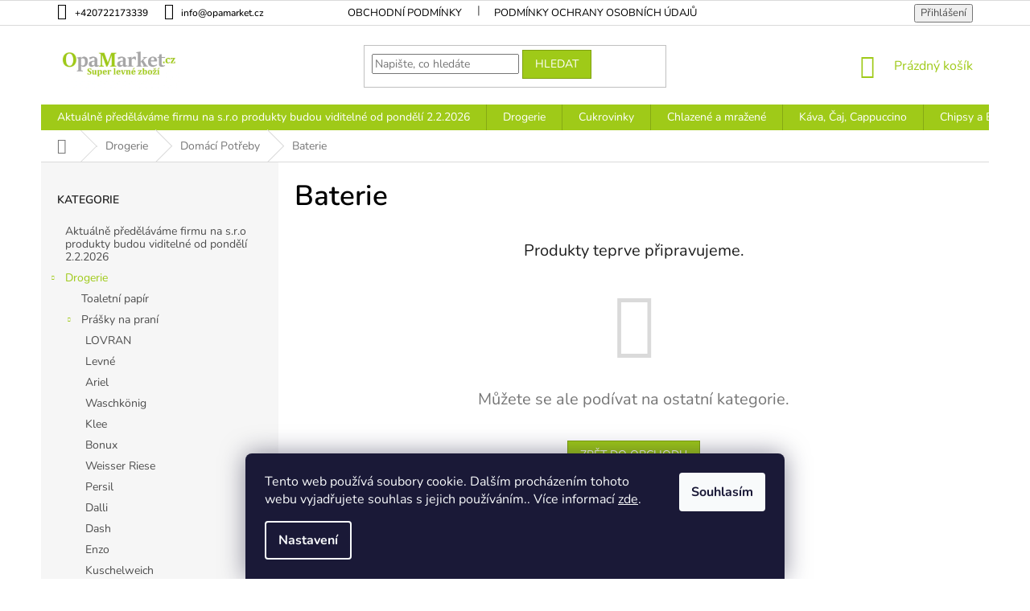

--- FILE ---
content_type: text/html; charset=utf-8
request_url: https://www.opamarket.cz/baterie/
body_size: 50417
content:
<!doctype html><html lang="cs" dir="ltr" class="header-background-light external-fonts-loaded"><head><meta charset="utf-8" /><meta name="viewport" content="width=device-width,initial-scale=1" /><title>Baterie - Opamarket S.R.O</title><link rel="preconnect" href="https://cdn.myshoptet.com" /><link rel="dns-prefetch" href="https://cdn.myshoptet.com" /><link rel="preload" href="https://cdn.myshoptet.com/prj/dist/master/cms/libs/jquery/jquery-1.11.3.min.js" as="script" /><link href="https://cdn.myshoptet.com/prj/dist/master/cms/templates/frontend_templates/shared/css/font-face/nunito.css" rel="stylesheet"><link href="https://cdn.myshoptet.com/prj/dist/master/shop/dist/font-shoptet-11.css.62c94c7785ff2cea73b2.css" rel="stylesheet"><script>
dataLayer = [];
dataLayer.push({'shoptet' : {
    "pageId": 1175,
    "pageType": "category",
    "currency": "CZK",
    "currencyInfo": {
        "decimalSeparator": ",",
        "exchangeRate": 1,
        "priceDecimalPlaces": 2,
        "symbol": "K\u010d",
        "symbolLeft": 0,
        "thousandSeparator": " "
    },
    "language": "cs",
    "projectId": 421330,
    "category": {
        "guid": "3c8d0273-69f1-11eb-aaaf-b8ca3a6063f8",
        "path": "Drogerie | Dom\u00e1c\u00ed Pot\u0159eby | Baterie",
        "parentCategoryGuid": "3c0e683d-69f1-11eb-aaaf-b8ca3a6063f8"
    },
    "cartInfo": {
        "id": null,
        "freeShipping": false,
        "freeShippingFrom": 2000,
        "leftToFreeGift": {
            "formattedPrice": "0 K\u010d",
            "priceLeft": 0
        },
        "freeGift": false,
        "leftToFreeShipping": {
            "priceLeft": 2000,
            "dependOnRegion": 0,
            "formattedPrice": "2 000 K\u010d"
        },
        "discountCoupon": [],
        "getNoBillingShippingPrice": {
            "withoutVat": 0,
            "vat": 0,
            "withVat": 0
        },
        "cartItems": [],
        "taxMode": "ORDINARY"
    },
    "cart": [],
    "customer": {
        "priceRatio": 1,
        "priceListId": 1,
        "groupId": null,
        "registered": false,
        "mainAccount": false
    }
}});
dataLayer.push({'cookie_consent' : {
    "marketing": "denied",
    "analytics": "denied"
}});
document.addEventListener('DOMContentLoaded', function() {
    shoptet.consent.onAccept(function(agreements) {
        if (agreements.length == 0) {
            return;
        }
        dataLayer.push({
            'cookie_consent' : {
                'marketing' : (agreements.includes(shoptet.config.cookiesConsentOptPersonalisation)
                    ? 'granted' : 'denied'),
                'analytics': (agreements.includes(shoptet.config.cookiesConsentOptAnalytics)
                    ? 'granted' : 'denied')
            },
            'event': 'cookie_consent'
        });
    });
});
</script>
<meta property="og:type" content="website"><meta property="og:site_name" content="opamarket.cz"><meta property="og:url" content="https://www.opamarket.cz/baterie/"><meta property="og:title" content="Baterie - Opamarket S.R.O"><meta name="author" content="Opamarket S.R.O"><meta name="web_author" content="Shoptet.cz"><meta name="dcterms.rightsHolder" content="www.opamarket.cz"><meta name="robots" content="index,follow"><meta property="og:image" content="https://www.opamarket.cz/user/categories/orig/baterie.jpg"><meta property="og:description" content="Baterie, Opamarket S.R.O"><meta name="description" content="Baterie, Opamarket S.R.O"><style>:root {--color-primary: #9fca18;--color-primary-h: 74;--color-primary-s: 79%;--color-primary-l: 44%;--color-primary-hover: #343434;--color-primary-hover-h: 0;--color-primary-hover-s: 0%;--color-primary-hover-l: 20%;--color-secondary: #9fca18;--color-secondary-h: 74;--color-secondary-s: 79%;--color-secondary-l: 44%;--color-secondary-hover: #343434;--color-secondary-hover-h: 0;--color-secondary-hover-s: 0%;--color-secondary-hover-l: 20%;--color-tertiary: #9fca18;--color-tertiary-h: 74;--color-tertiary-s: 79%;--color-tertiary-l: 44%;--color-tertiary-hover: #7ea110;--color-tertiary-hover-h: 74;--color-tertiary-hover-s: 82%;--color-tertiary-hover-l: 35%;--color-header-background: #ffffff;--template-font: "Nunito";--template-headings-font: "Nunito";--header-background-url: url("[data-uri]");--cookies-notice-background: #1A1937;--cookies-notice-color: #F8FAFB;--cookies-notice-button-hover: #f5f5f5;--cookies-notice-link-hover: #27263f;--templates-update-management-preview-mode-content: "Náhled aktualizací šablony je aktivní pro váš prohlížeč."}</style>
    
    <link href="https://cdn.myshoptet.com/prj/dist/master/shop/dist/main-11.less.5a24dcbbdabfd189c152.css" rel="stylesheet" />
        
    <script>var shoptet = shoptet || {};</script>
    <script src="https://cdn.myshoptet.com/prj/dist/master/shop/dist/main-3g-header.js.27c4444ba5dd6be3416d.js"></script>
<!-- User include --><!-- service 417(71) html code header -->
<style>
@media screen and (max-width: 767px) {
body.sticky-mobile:not(.paxio-merkur):not(.venus) .dropdown {display: none !important;}
body.sticky-mobile:not(.paxio-merkur):not(.venus) .languagesMenu{right: 98px; position: absolute;}
body.sticky-mobile:not(.paxio-merkur):not(.venus) .languagesMenu .caret{display: none !important;}
body.sticky-mobile:not(.paxio-merkur):not(.venus) .languagesMenu.open .languagesMenu__content {display: block;right: 0;left: auto;}
.template-12 #header .site-name {max-width: 40% !important;}
}
@media screen and (-ms-high-contrast: active), (-ms-high-contrast: none) {
.template-12 #header {position: fixed; width: 100%;}
.template-12 #content-wrapper.content-wrapper{padding-top: 80px;}
}
.sticky-mobile #header-image{display: none;}
@media screen and (max-width: 640px) {
.template-04.sticky-mobile #header-cart{position: fixed;top: 3px;right: 92px;}
.template-04.sticky-mobile #header-cart::before {font-size: 32px;}
.template-04.sticky-mobile #header-cart strong{display: none;}
}
@media screen and (min-width: 641px) {
.dklabGarnet #main-wrapper {overflow: visible !important;}
}
.dklabGarnet.sticky-mobile #logo img {top: 0 !important;}
@media screen and (min-width: 768px){
.top-navigation-bar .site-name {display: none;}
}
/*NOVÁ VERZE MOBILNÍ HLAVIČKY*/
@media screen and (max-width: 767px){
.scrolled-down body:not(.ordering-process):not(.search-window-visible) .top-navigation-bar {transform: none !important;}
.scrolled-down body:not(.ordering-process):not(.search-window-visible) #header .site-name {transform: none !important;}
.scrolled-down body:not(.ordering-process):not(.search-window-visible) #header .cart-count {transform: none !important;}
.scrolled-down #header {transform: none !important;}

body.template-11.mobile-header-version-1:not(.paxio-merkur):not(.venus) .top-navigation-bar .site-name{display: none !important;}
body.template-11.mobile-header-version-1:not(.paxio-merkur):not(.venus) #header .cart-count {top: -39px !important;position: absolute !important;}
.template-11.sticky-mobile.mobile-header-version-1 .responsive-tools > a[data-target="search"] {visibility: visible;}
.template-12.mobile-header-version-1 #header{position: fixed !important;}
.template-09.mobile-header-version-1.sticky-mobile .top-nav .subnav-left {visibility: visible;}
}

/*Disco*/
@media screen and (min-width: 768px){
.template-13:not(.jupiter) #header, .template-14 #header{position: sticky;top: 0;z-index: 8;}
.template-14.search-window-visible #header{z-index: 9999;}
body.navigation-hovered::before {z-index: 7;}
/*
.template-13 .top-navigation-bar{z-index: 10000;}
.template-13 .popup-widget {z-index: 10001;}
*/
.scrolled .template-13 #header, .scrolled .template-14 #header{box-shadow: 0 2px 10px rgba(0,0,0,0.1);}
.search-focused::before{z-index: 8;}
.top-navigation-bar{z-index: 9;position: relative;}
.paxio-merkur.top-navigation-menu-visible #header .search-form .form-control {z-index: 1;}
.paxio-merkur.top-navigation-menu-visible .search-form::before {z-index: 1;}
.scrolled .popup-widget.cart-widget {position: fixed;top: 68px !important;}

/* MERKUR */
.paxio-merkur.sticky-mobile.template-11 #oblibeneBtn{line-height: 70px !important;}
}


/* VENUS */
@media screen and (min-width: 768px){
.venus.sticky-mobile:not(.ordering-process) #header {position: fixed !important;width: 100%;transform: none !important;translate: none !important;box-shadow: 0 2px 10px rgba(0,0,0,0.1);visibility: visible !important;opacity: 1 !important;}
.venus.sticky-mobile:not(.ordering-process) .overall-wrapper{padding-top: 160px;}
.venus.sticky-mobile.type-index:not(.ordering-process) .overall-wrapper{padding-top: 85px;}
.venus.sticky-mobile:not(.ordering-process) #content-wrapper.content-wrapper {padding-top: 0 !important;}
}
@media screen and (max-width: 767px){
.template-14 .top-navigation-bar > .site-name{display: none !important;}
.template-14 #header .header-top .header-top-wrapper .site-name{margin: 0;}
}
/* JUPITER */
@media screen and (max-width: 767px){
.scrolled-down body.jupiter:not(.ordering-process):not(.search-window-visible) #header .site-name {-webkit-transform: translateX(-50%) !important;transform: translateX(-50%) !important;}
}
@media screen and (min-width: 768px){
.jupiter.sticky-header #header::after{display: none;}
.jupiter.sticky-header #header{position: fixed; top: 0; width: 100%;z-index: 99;}
.jupiter.sticky-header.ordering-process #header{position: relative;}
.jupiter.sticky-header .overall-wrapper{padding-top: 182px;}
.jupiter.sticky-header.ordering-process .overall-wrapper{padding-top: 0;}
.jupiter.sticky-header #header .header-top {height: 80px;}
}
</style>
<!-- service 629(277) html code header -->
<link href="https://cdn.myshoptet.com/usr/fvstudio.myshoptet.com/user/documents/addons/topproduct.min.css?22.8.1" rel="stylesheet">

<style>
</style>


<!-- service 640(287) html code header -->
<link rel="stylesheet" media="screen" href="https://cdn.myshoptet.com/usr/fvstudio.myshoptet.com/user/documents/datum-doruceni/css/global.css?v=1.09" />
<link rel="stylesheet" media="screen" href="https://cdn.myshoptet.com/usr/fvstudio.myshoptet.com/user/documents/datum-doruceni/css/Classic.css?v=1.95" />


<!-- project html code header -->
<meta name="facebook-domain-verification" content="p8himo1h79sbz8cvlvh7nl7jfsbqqr" />
<style>
.top-navigation-contacts a {font-size: 1.2rem; font-weight: 500;}
.top-navigation-contacts {line-height: 30px; } 
a.project-phone  {font-size: 1.2rem; font-weight: 500;}
.category-title {font-weight: 600; font-size: 3.5rem; color: #000000; }
.top-navigation-bar a {color: #000000;}
</style>
<!-- /User include --><link rel="shortcut icon" href="/favicon.ico" type="image/x-icon" /><link rel="canonical" href="https://www.opamarket.cz/baterie/" /></head><body class="desktop id-1175 in-baterie template-11 type-category multiple-columns-body columns-3 ums_forms_redesign--off ums_a11y_category_page--on ums_discussion_rating_forms--off ums_flags_display_unification--on ums_a11y_login--on mobile-header-version-0"><noscript>
    <style>
        #header {
            padding-top: 0;
            position: relative !important;
            top: 0;
        }
        .header-navigation {
            position: relative !important;
        }
        .overall-wrapper {
            margin: 0 !important;
        }
        body:not(.ready) {
            visibility: visible !important;
        }
    </style>
    <div class="no-javascript">
        <div class="no-javascript__title">Musíte změnit nastavení vašeho prohlížeče</div>
        <div class="no-javascript__text">Podívejte se na: <a href="https://www.google.com/support/bin/answer.py?answer=23852">Jak povolit JavaScript ve vašem prohlížeči</a>.</div>
        <div class="no-javascript__text">Pokud používáte software na blokování reklam, může být nutné povolit JavaScript z této stránky.</div>
        <div class="no-javascript__text">Děkujeme.</div>
    </div>
</noscript>

        <div id="fb-root"></div>
        <script>
            window.fbAsyncInit = function() {
                FB.init({
                    autoLogAppEvents : true,
                    xfbml            : true,
                    version          : 'v24.0'
                });
            };
        </script>
        <script async defer crossorigin="anonymous" src="https://connect.facebook.net/cs_CZ/sdk.js#xfbml=1&version=v24.0"></script>    <div class="siteCookies siteCookies--bottom siteCookies--dark js-siteCookies" role="dialog" data-testid="cookiesPopup" data-nosnippet>
        <div class="siteCookies__form">
            <div class="siteCookies__content">
                <div class="siteCookies__text">
                    Tento web používá soubory cookie. Dalším procházením tohoto webu vyjadřujete souhlas s jejich používáním.. Více informací <a href="/podminky-ochrany-osobnich-udaju/" target="\" _blank="" rel="\" noreferrer="">zde</a>.
                </div>
                <p class="siteCookies__links">
                    <button class="siteCookies__link js-cookies-settings" aria-label="Nastavení cookies" data-testid="cookiesSettings">Nastavení</button>
                </p>
            </div>
            <div class="siteCookies__buttonWrap">
                                <button class="siteCookies__button js-cookiesConsentSubmit" value="all" aria-label="Přijmout cookies" data-testid="buttonCookiesAccept">Souhlasím</button>
            </div>
        </div>
        <script>
            document.addEventListener("DOMContentLoaded", () => {
                const siteCookies = document.querySelector('.js-siteCookies');
                document.addEventListener("scroll", shoptet.common.throttle(() => {
                    const st = document.documentElement.scrollTop;
                    if (st > 1) {
                        siteCookies.classList.add('siteCookies--scrolled');
                    } else {
                        siteCookies.classList.remove('siteCookies--scrolled');
                    }
                }, 100));
            });
        </script>
    </div>
<a href="#content" class="skip-link sr-only">Přejít na obsah</a><div class="overall-wrapper"><div class="user-action"><div class="container">
    <div class="user-action-in">
                    <div id="login" class="user-action-login popup-widget login-widget" role="dialog" aria-labelledby="loginHeading">
        <div class="popup-widget-inner">
                            <h2 id="loginHeading">Přihlášení k vašemu účtu</h2><div id="customerLogin"><form action="/action/Customer/Login/" method="post" id="formLoginIncluded" class="csrf-enabled formLogin" data-testid="formLogin"><input type="hidden" name="referer" value="" /><div class="form-group"><div class="input-wrapper email js-validated-element-wrapper no-label"><input type="email" name="email" class="form-control" autofocus placeholder="E-mailová adresa (např. jan@novak.cz)" data-testid="inputEmail" autocomplete="email" required /></div></div><div class="form-group"><div class="input-wrapper password js-validated-element-wrapper no-label"><input type="password" name="password" class="form-control" placeholder="Heslo" data-testid="inputPassword" autocomplete="current-password" required /><span class="no-display">Nemůžete vyplnit toto pole</span><input type="text" name="surname" value="" class="no-display" /></div></div><div class="form-group"><div class="login-wrapper"><button type="submit" class="btn btn-secondary btn-text btn-login" data-testid="buttonSubmit">Přihlásit se</button><div class="password-helper"><a href="/registrace/" data-testid="signup" rel="nofollow">Nová registrace</a><a href="/klient/zapomenute-heslo/" rel="nofollow">Zapomenuté heslo</a></div></div></div></form>
</div>                    </div>
    </div>

                            <div id="cart-widget" class="user-action-cart popup-widget cart-widget loader-wrapper" data-testid="popupCartWidget" role="dialog" aria-hidden="true">
    <div class="popup-widget-inner cart-widget-inner place-cart-here">
        <div class="loader-overlay">
            <div class="loader"></div>
        </div>
    </div>

    <div class="cart-widget-button">
        <a href="/kosik/" class="btn btn-conversion" id="continue-order-button" rel="nofollow" data-testid="buttonNextStep">Pokračovat do košíku</a>
    </div>
</div>
            </div>
</div>
</div><div class="top-navigation-bar" data-testid="topNavigationBar">

    <div class="container">

        <div class="top-navigation-contacts">
            <strong>Zákaznická podpora:</strong><a href="tel:+420722173339" class="project-phone" aria-label="Zavolat na +420722173339" data-testid="contactboxPhone"><span>+420722173339</span></a><a href="mailto:info@opamarket.cz" class="project-email" data-testid="contactboxEmail"><span>info@opamarket.cz</span></a>        </div>

                            <div class="top-navigation-menu">
                <div class="top-navigation-menu-trigger"></div>
                <ul class="top-navigation-bar-menu">
                                            <li class="top-navigation-menu-item-39">
                            <a href="/obchodni-podminky/">Obchodní podmínky</a>
                        </li>
                                            <li class="top-navigation-menu-item-691">
                            <a href="/podminky-ochrany-osobnich-udaju/">Podmínky ochrany osobních údajů </a>
                        </li>
                                    </ul>
                <ul class="top-navigation-bar-menu-helper"></ul>
            </div>
        
        <div class="top-navigation-tools top-navigation-tools--language">
            <div class="responsive-tools">
                <a href="#" class="toggle-window" data-target="search" aria-label="Hledat" data-testid="linkSearchIcon"></a>
                                                            <a href="#" class="toggle-window" data-target="login"></a>
                                                    <a href="#" class="toggle-window" data-target="navigation" aria-label="Menu" data-testid="hamburgerMenu"></a>
            </div>
                        <button class="top-nav-button top-nav-button-login toggle-window" type="button" data-target="login" aria-haspopup="dialog" aria-controls="login" aria-expanded="false" data-testid="signin"><span>Přihlášení</span></button>        </div>

    </div>

</div>
<header id="header"><div class="container navigation-wrapper">
    <div class="header-top">
        <div class="site-name-wrapper">
            <div class="site-name"><a href="/" data-testid="linkWebsiteLogo"><img src="https://cdn.myshoptet.com/usr/www.opamarket.cz/user/logos/opamarket.jpg" alt="Opamarket S.R.O" fetchpriority="low" /></a></div>        </div>
        <div class="search" itemscope itemtype="https://schema.org/WebSite">
            <meta itemprop="headline" content="Baterie"/><meta itemprop="url" content="https://www.opamarket.cz"/><meta itemprop="text" content="Baterie, Opamarket S.R.O"/>            <form action="/action/ProductSearch/prepareString/" method="post"
    id="formSearchForm" class="search-form compact-form js-search-main"
    itemprop="potentialAction" itemscope itemtype="https://schema.org/SearchAction" data-testid="searchForm">
    <fieldset>
        <meta itemprop="target"
            content="https://www.opamarket.cz/vyhledavani/?string={string}"/>
        <input type="hidden" name="language" value="cs"/>
        
            
<input
    type="search"
    name="string"
        class="query-input form-control search-input js-search-input"
    placeholder="Napište, co hledáte"
    autocomplete="off"
    required
    itemprop="query-input"
    aria-label="Vyhledávání"
    data-testid="searchInput"
>
            <button type="submit" class="btn btn-default" data-testid="searchBtn">Hledat</button>
        
    </fieldset>
</form>
        </div>
        <div class="navigation-buttons">
                
    <a href="/kosik/" class="btn btn-icon toggle-window cart-count" data-target="cart" data-hover="true" data-redirect="true" data-testid="headerCart" rel="nofollow" aria-haspopup="dialog" aria-expanded="false" aria-controls="cart-widget">
        
                <span class="sr-only">Nákupní košík</span>
        
            <span class="cart-price visible-lg-inline-block" data-testid="headerCartPrice">
                                    Prázdný košík                            </span>
        
    
            </a>
        </div>
    </div>
    <nav id="navigation" aria-label="Hlavní menu" data-collapsible="true"><div class="navigation-in menu"><ul class="menu-level-1" role="menubar" data-testid="headerMenuItems"><li class="menu-item-8172" role="none"><a href="/objednavky-zacneme-posilat-od-pondeli-19-1-2026/" data-testid="headerMenuItem" role="menuitem" aria-expanded="false"><b>Aktuálně předěláváme firmu na s.r.o produkty budou viditelné od pondělí 2.2.2026</b></a></li>
<li class="menu-item-707 ext" role="none"><a href="/drogerie/" data-testid="headerMenuItem" role="menuitem" aria-haspopup="true" aria-expanded="false"><b>Drogerie</b><span class="submenu-arrow"></span></a><ul class="menu-level-2" aria-label="Drogerie" tabindex="-1" role="menu"><li class="menu-item-8175" role="none"><a href="/toaletni-papir-3/" class="menu-image" data-testid="headerMenuItem" tabindex="-1" aria-hidden="true"><img src="data:image/svg+xml,%3Csvg%20width%3D%22140%22%20height%3D%22100%22%20xmlns%3D%22http%3A%2F%2Fwww.w3.org%2F2000%2Fsvg%22%3E%3C%2Fsvg%3E" alt="" aria-hidden="true" width="140" height="100"  data-src="https://cdn.myshoptet.com/usr/www.opamarket.cz/user/categories/thumb/cattia_2_vrstv___toaletn___pap__r_8_ks_balen___18_metr___n__vin.jpg" fetchpriority="low" /></a><div><a href="/toaletni-papir-3/" data-testid="headerMenuItem" role="menuitem"><span>Toaletní papír</span></a>
                        </div></li><li class="menu-item-3095 has-third-level" role="none"><a href="/prasky-na-prani/" class="menu-image" data-testid="headerMenuItem" tabindex="-1" aria-hidden="true"><img src="data:image/svg+xml,%3Csvg%20width%3D%22140%22%20height%3D%22100%22%20xmlns%3D%22http%3A%2F%2Fwww.w3.org%2F2000%2Fsvg%22%3E%3C%2Fsvg%3E" alt="" aria-hidden="true" width="140" height="100"  data-src="https://cdn.myshoptet.com/usr/www.opamarket.cz/user/categories/thumb/87a7843a-f4f3-4bd9-9d5f-af96e78b892b.jpg" fetchpriority="low" /></a><div><a href="/prasky-na-prani/" data-testid="headerMenuItem" role="menuitem"><span>Prášky na praní</span></a>
                                                    <ul class="menu-level-3" role="menu">
                                                                    <li class="menu-item-8121" role="none">
                                        <a href="/lovran/" data-testid="headerMenuItem" role="menuitem">
                                            LOVRAN</a>,                                    </li>
                                                                    <li class="menu-item-6390" role="none">
                                        <a href="/levne-4/" data-testid="headerMenuItem" role="menuitem">
                                            Levné</a>,                                    </li>
                                                                    <li class="menu-item-4284" role="none">
                                        <a href="/ariel-5/" data-testid="headerMenuItem" role="menuitem">
                                            Ariel</a>,                                    </li>
                                                                    <li class="menu-item-4320" role="none">
                                        <a href="/waschkonig-6/" data-testid="headerMenuItem" role="menuitem">
                                            Waschkönig</a>,                                    </li>
                                                                    <li class="menu-item-4323" role="none">
                                        <a href="/klee-3/" data-testid="headerMenuItem" role="menuitem">
                                            Klee</a>,                                    </li>
                                                                    <li class="menu-item-4329" role="none">
                                        <a href="/bonux-2/" data-testid="headerMenuItem" role="menuitem">
                                            Bonux</a>,                                    </li>
                                                                    <li class="menu-item-4332" role="none">
                                        <a href="/weisser-riese-2/" data-testid="headerMenuItem" role="menuitem">
                                            Weisser Riese</a>,                                    </li>
                                                                    <li class="menu-item-4335" role="none">
                                        <a href="/persil-3/" data-testid="headerMenuItem" role="menuitem">
                                            Persil</a>,                                    </li>
                                                                    <li class="menu-item-5275" role="none">
                                        <a href="/dalli/" data-testid="headerMenuItem" role="menuitem">
                                            Dalli</a>,                                    </li>
                                                                    <li class="menu-item-5278" role="none">
                                        <a href="/dash/" data-testid="headerMenuItem" role="menuitem">
                                            Dash</a>,                                    </li>
                                                                    <li class="menu-item-5281" role="none">
                                        <a href="/enzo-2/" data-testid="headerMenuItem" role="menuitem">
                                            Enzo</a>,                                    </li>
                                                                    <li class="menu-item-5284" role="none">
                                        <a href="/kuschelweich-2/" data-testid="headerMenuItem" role="menuitem">
                                            Kuschelweich</a>,                                    </li>
                                                                    <li class="menu-item-5287" role="none">
                                        <a href="/lenor-2/" data-testid="headerMenuItem" role="menuitem">
                                            Lenor</a>,                                    </li>
                                                                    <li class="menu-item-5290" role="none">
                                        <a href="/omo/" data-testid="headerMenuItem" role="menuitem">
                                            Omo</a>,                                    </li>
                                                                    <li class="menu-item-5293" role="none">
                                        <a href="/waschemeister-2/" data-testid="headerMenuItem" role="menuitem">
                                            WascheMeister</a>,                                    </li>
                                                                    <li class="menu-item-5954" role="none">
                                        <a href="/derr/" data-testid="headerMenuItem" role="menuitem">
                                            Derr</a>,                                    </li>
                                                                    <li class="menu-item-6741" role="none">
                                        <a href="/savo-5/" data-testid="headerMenuItem" role="menuitem">
                                            SAVO</a>,                                    </li>
                                                                    <li class="menu-item-7803" role="none">
                                        <a href="/soft-2/" data-testid="headerMenuItem" role="menuitem">
                                            SOFT</a>,                                    </li>
                                                                    <li class="menu-item-7806" role="none">
                                        <a href="/ostatni-9/" data-testid="headerMenuItem" role="menuitem">
                                            Ostatní</a>                                    </li>
                                                            </ul>
                        </div></li><li class="menu-item-854 has-third-level" role="none"><a href="/pece-o-telo/" class="menu-image" data-testid="headerMenuItem" tabindex="-1" aria-hidden="true"><img src="data:image/svg+xml,%3Csvg%20width%3D%22140%22%20height%3D%22100%22%20xmlns%3D%22http%3A%2F%2Fwww.w3.org%2F2000%2Fsvg%22%3E%3C%2Fsvg%3E" alt="" aria-hidden="true" width="140" height="100"  data-src="https://cdn.myshoptet.com/usr/www.opamarket.cz/user/categories/thumb/8cbc4442-3290-4ec0-808b-c64841385633.png" fetchpriority="low" /></a><div><a href="/pece-o-telo/" data-testid="headerMenuItem" role="menuitem"><span>Péče o tělo</span></a>
                                                    <ul class="menu-level-3" role="menu">
                                                                    <li class="menu-item-869" role="none">
                                        <a href="/pece-o-telo-zeny/" data-testid="headerMenuItem" role="menuitem">
                                            Péče o tělo ženy</a>,                                    </li>
                                                                    <li class="menu-item-857" role="none">
                                        <a href="/pece-o-telo-muzi/" data-testid="headerMenuItem" role="menuitem">
                                            Péče o tělo muži</a>,                                    </li>
                                                                    <li class="menu-item-2354" role="none">
                                        <a href="/pece-o-telo-deti/" data-testid="headerMenuItem" role="menuitem">
                                            Péče o tělo děti</a>,                                    </li>
                                                                    <li class="menu-item-1637" role="none">
                                        <a href="/bylinne-masti-a-alpa/" data-testid="headerMenuItem" role="menuitem">
                                            Bylinné masti</a>,                                    </li>
                                                                    <li class="menu-item-3804" role="none">
                                        <a href="/mydlo-2/" data-testid="headerMenuItem" role="menuitem">
                                            Mýdlo</a>,                                    </li>
                                                                    <li class="menu-item-5636" role="none">
                                        <a href="/krem-na-ruce/" data-testid="headerMenuItem" role="menuitem">
                                            Krém na ruce</a>,                                    </li>
                                                                    <li class="menu-item-5090" role="none">
                                        <a href="/ustni-hygiena/" data-testid="headerMenuItem" role="menuitem">
                                            Ústní hygiena</a>,                                    </li>
                                                                    <li class="menu-item-6303" role="none">
                                        <a href="/repelent/" data-testid="headerMenuItem" role="menuitem">
                                            Repelent</a>,                                    </li>
                                                                    <li class="menu-item-6744" role="none">
                                        <a href="/solvina/" data-testid="headerMenuItem" role="menuitem">
                                            SOLVINA</a>                                    </li>
                                                            </ul>
                        </div></li><li class="menu-item-2252 has-third-level" role="none"><a href="/vune-2/" class="menu-image" data-testid="headerMenuItem" tabindex="-1" aria-hidden="true"><img src="data:image/svg+xml,%3Csvg%20width%3D%22140%22%20height%3D%22100%22%20xmlns%3D%22http%3A%2F%2Fwww.w3.org%2F2000%2Fsvg%22%3E%3C%2Fsvg%3E" alt="" aria-hidden="true" width="140" height="100"  data-src="https://cdn.myshoptet.com/usr/www.opamarket.cz/user/categories/thumb/01764f67-f459-4b1a-830d-e95acd20351d.jpg" fetchpriority="low" /></a><div><a href="/vune-2/" data-testid="headerMenuItem" role="menuitem"><span>Vůně</span></a>
                                                    <ul class="menu-level-3" role="menu">
                                                                    <li class="menu-item-2255" role="none">
                                        <a href="/nahradni-naplne-do-automatu/" data-testid="headerMenuItem" role="menuitem">
                                            Náhradní náplně do automatu</a>,                                    </li>
                                                                    <li class="menu-item-2261" role="none">
                                        <a href="/osvezovac-vzduchu-2/" data-testid="headerMenuItem" role="menuitem">
                                            Osvěžovač vzduchu</a>,                                    </li>
                                                                    <li class="menu-item-2330" role="none">
                                        <a href="/do-vysavace/" data-testid="headerMenuItem" role="menuitem">
                                            Do vysavače</a>,                                    </li>
                                                                    <li class="menu-item-2336" role="none">
                                        <a href="/boty-a-skrin/" data-testid="headerMenuItem" role="menuitem">
                                            Boty a skříň</a>,                                    </li>
                                                                    <li class="menu-item-4578" role="none">
                                        <a href="/vonny-difuzer/" data-testid="headerMenuItem" role="menuitem">
                                            Vonný difuzér</a>,                                    </li>
                                                                    <li class="menu-item-6261" role="none">
                                        <a href="/do-auta/" data-testid="headerMenuItem" role="menuitem">
                                            Do auta</a>,                                    </li>
                                                                    <li class="menu-item-7467" role="none">
                                        <a href="/do-lednicky/" data-testid="headerMenuItem" role="menuitem">
                                            Do ledničky</a>,                                    </li>
                                                                    <li class="menu-item-7509" role="none">
                                        <a href="/do-kose/" data-testid="headerMenuItem" role="menuitem">
                                            Do koše</a>                                    </li>
                                                            </ul>
                        </div></li><li class="menu-item-3092 has-third-level" role="none"><a href="/gely-na-prani/" class="menu-image" data-testid="headerMenuItem" tabindex="-1" aria-hidden="true"><img src="data:image/svg+xml,%3Csvg%20width%3D%22140%22%20height%3D%22100%22%20xmlns%3D%22http%3A%2F%2Fwww.w3.org%2F2000%2Fsvg%22%3E%3C%2Fsvg%3E" alt="" aria-hidden="true" width="140" height="100"  data-src="https://cdn.myshoptet.com/usr/www.opamarket.cz/user/categories/thumb/b9bf51ec-20ac-4e7e-98bf-ab4a50b81f51.jpg" fetchpriority="low" /></a><div><a href="/gely-na-prani/" data-testid="headerMenuItem" role="menuitem"><span>Gely na praní</span></a>
                                                    <ul class="menu-level-3" role="menu">
                                                                    <li class="menu-item-7227" role="none">
                                        <a href="/azurit-3/" data-testid="headerMenuItem" role="menuitem">
                                            AZURIT</a>,                                    </li>
                                                                    <li class="menu-item-4344" role="none">
                                        <a href="/klee-4/" data-testid="headerMenuItem" role="menuitem">
                                            Klee</a>,                                    </li>
                                                                    <li class="menu-item-4347" role="none">
                                        <a href="/waschkonig-8/" data-testid="headerMenuItem" role="menuitem">
                                            WaschKönig</a>,                                    </li>
                                                                    <li class="menu-item-4389" role="none">
                                        <a href="/skrobeni-zaclon-2/" data-testid="headerMenuItem" role="menuitem">
                                            Škrobení záclon</a>,                                    </li>
                                                                    <li class="menu-item-4512" role="none">
                                        <a href="/enzo/" data-testid="headerMenuItem" role="menuitem">
                                            Enzo</a>,                                    </li>
                                                                    <li class="menu-item-4515" role="none">
                                        <a href="/lenor/" data-testid="headerMenuItem" role="menuitem">
                                            Lenor</a>,                                    </li>
                                                                    <li class="menu-item-5296" role="none">
                                        <a href="/ariel/" data-testid="headerMenuItem" role="menuitem">
                                            Ariel</a>,                                    </li>
                                                                    <li class="menu-item-5299" role="none">
                                        <a href="/dalli-2/" data-testid="headerMenuItem" role="menuitem">
                                            Dalli</a>,                                    </li>
                                                                    <li class="menu-item-5302" role="none">
                                        <a href="/dash-2/" data-testid="headerMenuItem" role="menuitem">
                                            Dash</a>,                                    </li>
                                                                    <li class="menu-item-5305" role="none">
                                        <a href="/felce-azzurra/" data-testid="headerMenuItem" role="menuitem">
                                            Felce Azzurra</a>,                                    </li>
                                                                    <li class="menu-item-5308" role="none">
                                        <a href="/persil/" data-testid="headerMenuItem" role="menuitem">
                                            Persil</a>,                                    </li>
                                                                    <li class="menu-item-5311" role="none">
                                        <a href="/waschemeister/" data-testid="headerMenuItem" role="menuitem">
                                            WascheMeister</a>,                                    </li>
                                                                    <li class="menu-item-5314" role="none">
                                        <a href="/weisser-riese/" data-testid="headerMenuItem" role="menuitem">
                                            Weisser Riese</a>,                                    </li>
                                                                    <li class="menu-item-5672" role="none">
                                        <a href="/levne-gely/" data-testid="headerMenuItem" role="menuitem">
                                            Levné gely</a>,                                    </li>
                                                                    <li class="menu-item-5951" role="none">
                                        <a href="/deluxe-enzo/" data-testid="headerMenuItem" role="menuitem">
                                            Deluxe enzo</a>,                                    </li>
                                                                    <li class="menu-item-6660" role="none">
                                        <a href="/corri-d-italia-2/" data-testid="headerMenuItem" role="menuitem">
                                            Corri d&#039;Italia</a>,                                    </li>
                                                                    <li class="menu-item-6705" role="none">
                                        <a href="/osvezovac-barev/" data-testid="headerMenuItem" role="menuitem">
                                            Osvěžovač barev</a>,                                    </li>
                                                                    <li class="menu-item-6738" role="none">
                                        <a href="/savo-4/" data-testid="headerMenuItem" role="menuitem">
                                            SAVO</a>,                                    </li>
                                                                    <li class="menu-item-7347" role="none">
                                        <a href="/sidolux-3/" data-testid="headerMenuItem" role="menuitem">
                                            SIDOLUX</a>,                                    </li>
                                                                    <li class="menu-item-7683" role="none">
                                        <a href="/coccolino/" data-testid="headerMenuItem" role="menuitem">
                                            Coccolino</a>,                                    </li>
                                                                    <li class="menu-item-7692" role="none">
                                        <a href="/praci-mydlo/" data-testid="headerMenuItem" role="menuitem">
                                            Prací mýdlo</a>,                                    </li>
                                                                    <li class="menu-item-7728" role="none">
                                        <a href="/soft/" data-testid="headerMenuItem" role="menuitem">
                                            Soft</a>,                                    </li>
                                                                    <li class="menu-item-8043" role="none">
                                        <a href="/surf/" data-testid="headerMenuItem" role="menuitem">
                                            Surf</a>,                                    </li>
                                                                    <li class="menu-item-8046" role="none">
                                        <a href="/dezinfekce-na-pradlo/" data-testid="headerMenuItem" role="menuitem">
                                            Dezinfekce na prádlo</a>,                                    </li>
                                                                    <li class="menu-item-8052" role="none">
                                        <a href="/omo-2/" data-testid="headerMenuItem" role="menuitem">
                                            omo</a>                                    </li>
                                                            </ul>
                        </div></li><li class="menu-item-1211 has-third-level" role="none"><a href="/hygienicke-potreby/" class="menu-image" data-testid="headerMenuItem" tabindex="-1" aria-hidden="true"><img src="data:image/svg+xml,%3Csvg%20width%3D%22140%22%20height%3D%22100%22%20xmlns%3D%22http%3A%2F%2Fwww.w3.org%2F2000%2Fsvg%22%3E%3C%2Fsvg%3E" alt="" aria-hidden="true" width="140" height="100"  data-src="https://cdn.myshoptet.com/usr/www.opamarket.cz/user/categories/thumb/mceclip0-4.png" fetchpriority="low" /></a><div><a href="/hygienicke-potreby/" data-testid="headerMenuItem" role="menuitem"><span>Hygienické potřeby</span></a>
                                                    <ul class="menu-level-3" role="menu">
                                                                    <li class="menu-item-5669" role="none">
                                        <a href="/vlhcene-ubrousky/" data-testid="headerMenuItem" role="menuitem">
                                            Vlhčené ubrousky</a>,                                    </li>
                                                                    <li class="menu-item-6438" role="none">
                                        <a href="/papirove-kapesniky/" data-testid="headerMenuItem" role="menuitem">
                                            Papírové Kapesníky</a>,                                    </li>
                                                                    <li class="menu-item-8070" role="none">
                                        <a href="/vaticky-do-usi/" data-testid="headerMenuItem" role="menuitem">
                                            Vatičky do uši</a>                                    </li>
                                                            </ul>
                        </div></li><li class="menu-item-1157 has-third-level" role="none"><a href="/domaci-potreby/" class="menu-image" data-testid="headerMenuItem" tabindex="-1" aria-hidden="true"><img src="data:image/svg+xml,%3Csvg%20width%3D%22140%22%20height%3D%22100%22%20xmlns%3D%22http%3A%2F%2Fwww.w3.org%2F2000%2Fsvg%22%3E%3C%2Fsvg%3E" alt="" aria-hidden="true" width="140" height="100"  data-src="https://cdn.myshoptet.com/usr/www.opamarket.cz/user/categories/thumb/domaci_potreby.jpg" fetchpriority="low" /></a><div><a href="/domaci-potreby/" data-testid="headerMenuItem" role="menuitem"><span>Domácí Potřeby</span></a>
                                                    <ul class="menu-level-3" role="menu">
                                                                    <li class="menu-item-7776" role="none">
                                        <a href="/kuchynske-uterky-2/" data-testid="headerMenuItem" role="menuitem">
                                            Kuchyňské utěrky</a>,                                    </li>
                                                                    <li class="menu-item-1160" role="none">
                                        <a href="/alobal/" data-testid="headerMenuItem" role="menuitem">
                                            Alobal</a>,                                    </li>
                                                                    <li class="menu-item-1163" role="none">
                                        <a href="/pecici-papir/" data-testid="headerMenuItem" role="menuitem">
                                            Pečící Papír</a>,                                    </li>
                                                                    <li class="menu-item-1166" role="none">
                                        <a href="/folie/" data-testid="headerMenuItem" role="menuitem">
                                            Fólie</a>,                                    </li>
                                                                    <li class="menu-item-1169" role="none">
                                        <a href="/sacky-na-odpad/" data-testid="headerMenuItem" role="menuitem">
                                            Sáčky na odpad</a>,                                    </li>
                                                                    <li class="menu-item-1172" role="none">
                                        <a href="/svacinovy-papir/" data-testid="headerMenuItem" role="menuitem">
                                            Svačinový Papír</a>,                                    </li>
                                                                    <li class="menu-item-1175" role="none">
                                        <a href="/baterie/" class="active" data-testid="headerMenuItem" role="menuitem">
                                            Baterie</a>,                                    </li>
                                                                    <li class="menu-item-1178" role="none">
                                        <a href="/lepidlo/" data-testid="headerMenuItem" role="menuitem">
                                            Lepidlo</a>,                                    </li>
                                                                    <li class="menu-item-1181" role="none">
                                        <a href="/hadriky/" data-testid="headerMenuItem" role="menuitem">
                                            Hadříky</a>,                                    </li>
                                                                    <li class="menu-item-6853" role="none">
                                        <a href="/cistic-na-boty/" data-testid="headerMenuItem" role="menuitem">
                                            Čistič na boty</a>,                                    </li>
                                                                    <li class="menu-item-7073" role="none">
                                        <a href="/pe-po-podpalovac-40ks/" data-testid="headerMenuItem" role="menuitem">
                                            Pe-Po Podpalovač 40ks</a>,                                    </li>
                                                                    <li class="menu-item-7197" role="none">
                                        <a href="/cistice-odpadu-a-vody-2/" data-testid="headerMenuItem" role="menuitem">
                                            Čističe odpadů a vody</a>,                                    </li>
                                                                    <li class="menu-item-7470" role="none">
                                        <a href="/darkova-stuha/" data-testid="headerMenuItem" role="menuitem">
                                            Dárková stuha</a>,                                    </li>
                                                                    <li class="menu-item-7767" role="none">
                                        <a href="/odkapavaci-tac/" data-testid="headerMenuItem" role="menuitem">
                                            Odkapávací tác</a>,                                    </li>
                                                                    <li class="menu-item-7770" role="none">
                                        <a href="/smetacek-a-lopatka/" data-testid="headerMenuItem" role="menuitem">
                                            Smetáček a lopatka</a>,                                    </li>
                                                                    <li class="menu-item-7773" role="none">
                                        <a href="/doza-s-klipem/" data-testid="headerMenuItem" role="menuitem">
                                            Dóza s klipem</a>                                    </li>
                                                            </ul>
                        </div></li><li class="menu-item-3098 has-third-level" role="none"><a href="/aditiva/" class="menu-image" data-testid="headerMenuItem" tabindex="-1" aria-hidden="true"><img src="data:image/svg+xml,%3Csvg%20width%3D%22140%22%20height%3D%22100%22%20xmlns%3D%22http%3A%2F%2Fwww.w3.org%2F2000%2Fsvg%22%3E%3C%2Fsvg%3E" alt="" aria-hidden="true" width="140" height="100"  data-src="https://cdn.myshoptet.com/usr/www.opamarket.cz/user/categories/thumb/9b30029f-2f3b-4ac3-a36e-d3b6768c1fce.jpg" fetchpriority="low" /></a><div><a href="/aditiva/" data-testid="headerMenuItem" role="menuitem"><span>Odstraňovače skvrn</span></a>
                                                    <ul class="menu-level-3" role="menu">
                                                                    <li class="menu-item-4296" role="none">
                                        <a href="/ariel-7/" data-testid="headerMenuItem" role="menuitem">
                                            Ariel</a>,                                    </li>
                                                                    <li class="menu-item-4374" role="none">
                                        <a href="/waschkonig-4/" data-testid="headerMenuItem" role="menuitem">
                                            Waschkonig</a>,                                    </li>
                                                                    <li class="menu-item-4380" role="none">
                                        <a href="/vanish-2/" data-testid="headerMenuItem" role="menuitem">
                                            Vanish</a>,                                    </li>
                                                                    <li class="menu-item-4392" role="none">
                                        <a href="/ubrousky-proti-zabarveni-pradla/" data-testid="headerMenuItem" role="menuitem">
                                            Ubrousky proti zabarvení prádla</a>,                                    </li>
                                                                    <li class="menu-item-5317" role="none">
                                        <a href="/sil/" data-testid="headerMenuItem" role="menuitem">
                                            Sil</a>,                                    </li>
                                                                    <li class="menu-item-5503" role="none">
                                        <a href="/osvezovac-tkanin/" data-testid="headerMenuItem" role="menuitem">
                                            Osvěžovač tkanin</a>,                                    </li>
                                                                    <li class="menu-item-6690" role="none">
                                        <a href="/astonish-oxy/" data-testid="headerMenuItem" role="menuitem">
                                            Astonish OXY</a>,                                    </li>
                                                                    <li class="menu-item-6732" role="none">
                                        <a href="/belidla/" data-testid="headerMenuItem" role="menuitem">
                                            BĚLIDLA</a>,                                    </li>
                                                                    <li class="menu-item-6802" role="none">
                                        <a href="/marseille-tuhe-mydlo-na-prani/" data-testid="headerMenuItem" role="menuitem">
                                            Marseille tuhé mýdlo na praní</a>,                                    </li>
                                                                    <li class="menu-item-8031" role="none">
                                        <a href="/odstranovac-rzi/" data-testid="headerMenuItem" role="menuitem">
                                            Odstraňovač rzi</a>                                    </li>
                                                            </ul>
                        </div></li><li class="menu-item-3089 has-third-level" role="none"><a href="/kapsle-na-prani/" class="menu-image" data-testid="headerMenuItem" tabindex="-1" aria-hidden="true"><img src="data:image/svg+xml,%3Csvg%20width%3D%22140%22%20height%3D%22100%22%20xmlns%3D%22http%3A%2F%2Fwww.w3.org%2F2000%2Fsvg%22%3E%3C%2Fsvg%3E" alt="" aria-hidden="true" width="140" height="100"  data-src="https://cdn.myshoptet.com/usr/www.opamarket.cz/user/categories/thumb/00df4434-a5e7-4f81-8266-e27421634b53.jpg" fetchpriority="low" /></a><div><a href="/kapsle-na-prani/" data-testid="headerMenuItem" role="menuitem"><span>Kapsle na praní</span></a>
                                                    <ul class="menu-level-3" role="menu">
                                                                    <li class="menu-item-4290" role="none">
                                        <a href="/ariel-6/" data-testid="headerMenuItem" role="menuitem">
                                            Ariel</a>,                                    </li>
                                                                    <li class="menu-item-4338" role="none">
                                        <a href="/persil-4/" data-testid="headerMenuItem" role="menuitem">
                                            Persil</a>,                                    </li>
                                                                    <li class="menu-item-4341" role="none">
                                        <a href="/waschkonig-7/" data-testid="headerMenuItem" role="menuitem">
                                            WaschKönig</a>,                                    </li>
                                                                    <li class="menu-item-5323" role="none">
                                        <a href="/dalli-3/" data-testid="headerMenuItem" role="menuitem">
                                            Dalli</a>,                                    </li>
                                                                    <li class="menu-item-5326" role="none">
                                        <a href="/dash-3/" data-testid="headerMenuItem" role="menuitem">
                                            Dash</a>,                                    </li>
                                                                    <li class="menu-item-5329" role="none">
                                        <a href="/weisser-riese-3/" data-testid="headerMenuItem" role="menuitem">
                                            Weisser Riese</a>,                                    </li>
                                                                    <li class="menu-item-6663" role="none">
                                        <a href="/lenor-3/" data-testid="headerMenuItem" role="menuitem">
                                            LENOR</a>,                                    </li>
                                                                    <li class="menu-item-6666" role="none">
                                        <a href="/xtra/" data-testid="headerMenuItem" role="menuitem">
                                            XTRA</a>,                                    </li>
                                                                    <li class="menu-item-6735" role="none">
                                        <a href="/savo-3/" data-testid="headerMenuItem" role="menuitem">
                                            SAVO</a>,                                    </li>
                                                                    <li class="menu-item-6790" role="none">
                                        <a href="/enzo-3/" data-testid="headerMenuItem" role="menuitem">
                                            ENZO</a>,                                    </li>
                                                                    <li class="menu-item-7344" role="none">
                                        <a href="/sidolux-2/" data-testid="headerMenuItem" role="menuitem">
                                            SIDOLUX</a>,                                    </li>
                                                                    <li class="menu-item-7397" role="none">
                                        <a href="/prodax/" data-testid="headerMenuItem" role="menuitem">
                                            PRODAX</a>,                                    </li>
                                                                    <li class="menu-item-7836" role="none">
                                        <a href="/smego/" data-testid="headerMenuItem" role="menuitem">
                                            SMEGO</a>                                    </li>
                                                            </ul>
                        </div></li><li class="menu-item-3086 has-third-level" role="none"><a href="/nadobi/" class="menu-image" data-testid="headerMenuItem" tabindex="-1" aria-hidden="true"><img src="data:image/svg+xml,%3Csvg%20width%3D%22140%22%20height%3D%22100%22%20xmlns%3D%22http%3A%2F%2Fwww.w3.org%2F2000%2Fsvg%22%3E%3C%2Fsvg%3E" alt="" aria-hidden="true" width="140" height="100"  data-src="https://cdn.myshoptet.com/usr/www.opamarket.cz/user/categories/thumb/6ace76cf-6cb5-41cc-8ae1-0693f68465f9.jpg" fetchpriority="low" /></a><div><a href="/nadobi/" data-testid="headerMenuItem" role="menuitem"><span>Kuchyně</span></a>
                                                    <ul class="menu-level-3" role="menu">
                                                                    <li class="menu-item-5018" role="none">
                                        <a href="/mycka-nadobi/" data-testid="headerMenuItem" role="menuitem">
                                            Myčka nádobí</a>,                                    </li>
                                                                    <li class="menu-item-5036" role="none">
                                        <a href="/rucni-myti-2/" data-testid="headerMenuItem" role="menuitem">
                                            Ruční mytí</a>,                                    </li>
                                                                    <li class="menu-item-5048" role="none">
                                        <a href="/sporaky-a-trouby/" data-testid="headerMenuItem" role="menuitem">
                                            Sporáky a trouby</a>,                                    </li>
                                                                    <li class="menu-item-5051" role="none">
                                        <a href="/drezy/" data-testid="headerMenuItem" role="menuitem">
                                            Dřezy</a>,                                    </li>
                                                                    <li class="menu-item-5069" role="none">
                                        <a href="/ubrousky/" data-testid="headerMenuItem" role="menuitem">
                                            Ubrousky</a>,                                    </li>
                                                                    <li class="menu-item-6699" role="none">
                                        <a href="/cistic/" data-testid="headerMenuItem" role="menuitem">
                                            Čistič</a>,                                    </li>
                                                                    <li class="menu-item-6781" role="none">
                                        <a href="/kuchynske-uterky/" data-testid="headerMenuItem" role="menuitem">
                                            Kuchyňské utěrky</a>                                    </li>
                                                            </ul>
                        </div></li><li class="menu-item-3071 has-third-level" role="none"><a href="/spreje-2/" class="menu-image" data-testid="headerMenuItem" tabindex="-1" aria-hidden="true"><img src="data:image/svg+xml,%3Csvg%20width%3D%22140%22%20height%3D%22100%22%20xmlns%3D%22http%3A%2F%2Fwww.w3.org%2F2000%2Fsvg%22%3E%3C%2Fsvg%3E" alt="" aria-hidden="true" width="140" height="100"  data-src="https://cdn.myshoptet.com/usr/www.opamarket.cz/user/categories/thumb/bf8e2366-c21a-4236-a651-14c0791ed9d8.jpg" fetchpriority="low" /></a><div><a href="/spreje-2/" data-testid="headerMenuItem" role="menuitem"><span>Koupelna</span></a>
                                                    <ul class="menu-level-3" role="menu">
                                                                    <li class="menu-item-3777" role="none">
                                        <a href="/penova-lazen/" data-testid="headerMenuItem" role="menuitem">
                                            Pěnová lázeň</a>,                                    </li>
                                                                    <li class="menu-item-3861" role="none">
                                        <a href="/sul-do-koupele/" data-testid="headerMenuItem" role="menuitem">
                                            Sůl do koupele</a>                                    </li>
                                                            </ul>
                        </div></li><li class="menu-item-3068 has-third-level" role="none"><a href="/podlahy/" class="menu-image" data-testid="headerMenuItem" tabindex="-1" aria-hidden="true"><img src="data:image/svg+xml,%3Csvg%20width%3D%22140%22%20height%3D%22100%22%20xmlns%3D%22http%3A%2F%2Fwww.w3.org%2F2000%2Fsvg%22%3E%3C%2Fsvg%3E" alt="" aria-hidden="true" width="140" height="100"  data-src="https://cdn.myshoptet.com/usr/www.opamarket.cz/user/categories/thumb/4341637d-3f32-4917-9210-f1dfd67d188f.jpg" fetchpriority="low" /></a><div><a href="/podlahy/" data-testid="headerMenuItem" role="menuitem"><span>Podlahy</span></a>
                                                    <ul class="menu-level-3" role="menu">
                                                                    <li class="menu-item-4305" role="none">
                                        <a href="/savo-8/" data-testid="headerMenuItem" role="menuitem">
                                            Savo</a>,                                    </li>
                                                                    <li class="menu-item-5168" role="none">
                                        <a href="/fresh-air-5/" data-testid="headerMenuItem" role="menuitem">
                                            FRESH AIR</a>,                                    </li>
                                                                    <li class="menu-item-5171" role="none">
                                        <a href="/cistic-kobercu/" data-testid="headerMenuItem" role="menuitem">
                                            Čistič koberců</a>,                                    </li>
                                                                    <li class="menu-item-6393" role="none">
                                        <a href="/laminatova-a-drevena/" data-testid="headerMenuItem" role="menuitem">
                                            Laminátová a dřevěná</a>,                                    </li>
                                                                    <li class="menu-item-6669" role="none">
                                        <a href="/ajax/" data-testid="headerMenuItem" role="menuitem">
                                            AJAX</a>,                                    </li>
                                                                    <li class="menu-item-6696" role="none">
                                        <a href="/meister-proper-2/" data-testid="headerMenuItem" role="menuitem">
                                            Meister Proper</a>,                                    </li>
                                                                    <li class="menu-item-8085" role="none">
                                        <a href="/levne-11/" data-testid="headerMenuItem" role="menuitem">
                                            LEVNÉ</a>                                    </li>
                                                            </ul>
                        </div></li><li class="menu-item-4317 has-third-level" role="none"><a href="/avivaze-2/" class="menu-image" data-testid="headerMenuItem" tabindex="-1" aria-hidden="true"><img src="data:image/svg+xml,%3Csvg%20width%3D%22140%22%20height%3D%22100%22%20xmlns%3D%22http%3A%2F%2Fwww.w3.org%2F2000%2Fsvg%22%3E%3C%2Fsvg%3E" alt="" aria-hidden="true" width="140" height="100"  data-src="https://cdn.myshoptet.com/usr/www.opamarket.cz/user/categories/thumb/a6917c96-8346-445e-8544-e6b57c442368.jpg" fetchpriority="low" /></a><div><a href="/avivaze-2/" data-testid="headerMenuItem" role="menuitem"><span>Aviváže</span></a>
                                                    <ul class="menu-level-3" role="menu">
                                                                    <li class="menu-item-5570" role="none">
                                        <a href="/do-susicky/" data-testid="headerMenuItem" role="menuitem">
                                            Ubrousky do sušičky</a>,                                    </li>
                                                                    <li class="menu-item-6348" role="none">
                                        <a href="/azurit/" data-testid="headerMenuItem" role="menuitem">
                                            AZURIT</a>,                                    </li>
                                                                    <li class="menu-item-5708" role="none">
                                        <a href="/novinka-lovran/" data-testid="headerMenuItem" role="menuitem">
                                            Novinka LOVRAN</a>,                                    </li>
                                                                    <li class="menu-item-5332" role="none">
                                        <a href="/tesori/" data-testid="headerMenuItem" role="menuitem">
                                            Tesori</a>,                                    </li>
                                                                    <li class="menu-item-5335" role="none">
                                        <a href="/felce-azzurra-2/" data-testid="headerMenuItem" role="menuitem">
                                            Felce Azzurra</a>,                                    </li>
                                                                    <li class="menu-item-4353" role="none">
                                        <a href="/softlan-2/" data-testid="headerMenuItem" role="menuitem">
                                            Softlan</a>,                                    </li>
                                                                    <li class="menu-item-4359" role="none">
                                        <a href="/coccolino-2/" data-testid="headerMenuItem" role="menuitem">
                                            Coccolino</a>,                                    </li>
                                                                    <li class="menu-item-4362" role="none">
                                        <a href="/sofin-2/" data-testid="headerMenuItem" role="menuitem">
                                            Sofin</a>,                                    </li>
                                                                    <li class="menu-item-4356" role="none">
                                        <a href="/perlicky-2/" data-testid="headerMenuItem" role="menuitem">
                                            Perličky</a>,                                    </li>
                                                                    <li class="menu-item-4371" role="none">
                                        <a href="/kuschelweich/" data-testid="headerMenuItem" role="menuitem">
                                            Kuschelweich</a>,                                    </li>
                                                                    <li class="menu-item-4368" role="none">
                                        <a href="/chopa-3/" data-testid="headerMenuItem" role="menuitem">
                                            Chopa</a>,                                    </li>
                                                                    <li class="menu-item-5123" role="none">
                                        <a href="/cit-4/" data-testid="headerMenuItem" role="menuitem">
                                            CIT</a>,                                    </li>
                                                                    <li class="menu-item-5663" role="none">
                                        <a href="/silan/" data-testid="headerMenuItem" role="menuitem">
                                            Silan</a>,                                    </li>
                                                                    <li class="menu-item-5948" role="none">
                                        <a href="/deluxe/" data-testid="headerMenuItem" role="menuitem">
                                            Deluxe</a>,                                    </li>
                                                                    <li class="menu-item-6471" role="none">
                                        <a href="/wansou/" data-testid="headerMenuItem" role="menuitem">
                                            WANSOU</a>,                                    </li>
                                                                    <li class="menu-item-6596" role="none">
                                        <a href="/perlux/" data-testid="headerMenuItem" role="menuitem">
                                            PERLUX</a>,                                    </li>
                                                                    <li class="menu-item-6657" role="none">
                                        <a href="/corri-d-italia/" data-testid="headerMenuItem" role="menuitem">
                                            Corri d&#039;Italia</a>,                                    </li>
                                                                    <li class="menu-item-7785" role="none">
                                        <a href="/dual/" data-testid="headerMenuItem" role="menuitem">
                                            Dual</a>,                                    </li>
                                                                    <li class="menu-item-7788" role="none">
                                        <a href="/chanteclair-2/" data-testid="headerMenuItem" role="menuitem">
                                            CHANTECLAIR</a>,                                    </li>
                                                                    <li class="menu-item-7833" role="none">
                                        <a href="/osvezovac-textilii/" data-testid="headerMenuItem" role="menuitem">
                                            Osvěžovač textilii</a>                                    </li>
                                                            </ul>
                        </div></li><li class="menu-item-3077 has-third-level" role="none"><a href="/dezinfekce-2/" class="menu-image" data-testid="headerMenuItem" tabindex="-1" aria-hidden="true"><img src="data:image/svg+xml,%3Csvg%20width%3D%22140%22%20height%3D%22100%22%20xmlns%3D%22http%3A%2F%2Fwww.w3.org%2F2000%2Fsvg%22%3E%3C%2Fsvg%3E" alt="" aria-hidden="true" width="140" height="100"  data-src="https://cdn.myshoptet.com/usr/www.opamarket.cz/user/categories/thumb/e0d5bf93-7605-4e2f-8aee-e77848b7178c.jpg" fetchpriority="low" /></a><div><a href="/dezinfekce-2/" data-testid="headerMenuItem" role="menuitem"><span>Dezinfekce</span></a>
                                                    <ul class="menu-level-3" role="menu">
                                                                    <li class="menu-item-4308" role="none">
                                        <a href="/savo-9/" data-testid="headerMenuItem" role="menuitem">
                                            Savo</a>,                                    </li>
                                                                    <li class="menu-item-6426" role="none">
                                        <a href="/sanitan/" data-testid="headerMenuItem" role="menuitem">
                                            Sanitan</a>,                                    </li>
                                                                    <li class="menu-item-7377" role="none">
                                        <a href="/bily-ocet-na-uklid-10/" data-testid="headerMenuItem" role="menuitem">
                                            Bílý ocet na úklid 10%</a>                                    </li>
                                                            </ul>
                        </div></li><li class="menu-item-740 has-third-level" role="none"><a href="/cistici-prostredky/" class="menu-image" data-testid="headerMenuItem" tabindex="-1" aria-hidden="true"><img src="data:image/svg+xml,%3Csvg%20width%3D%22140%22%20height%3D%22100%22%20xmlns%3D%22http%3A%2F%2Fwww.w3.org%2F2000%2Fsvg%22%3E%3C%2Fsvg%3E" alt="" aria-hidden="true" width="140" height="100"  data-src="https://cdn.myshoptet.com/usr/www.opamarket.cz/user/categories/thumb/bu.jpg" fetchpriority="low" /></a><div><a href="/cistici-prostredky/" data-testid="headerMenuItem" role="menuitem"><span>Čisticí prostředky</span></a>
                                                    <ul class="menu-level-3" role="menu">
                                                                    <li class="menu-item-764" role="none">
                                        <a href="/koupelna/" data-testid="headerMenuItem" role="menuitem">
                                            Koupelna</a>,                                    </li>
                                                                    <li class="menu-item-4383" role="none">
                                        <a href="/udrzba-spotrebicu/" data-testid="headerMenuItem" role="menuitem">
                                            Údržba spotřebičů</a>,                                    </li>
                                                                    <li class="menu-item-797" role="none">
                                        <a href="/wc-toalety/" data-testid="headerMenuItem" role="menuitem">
                                            WC Toalety</a>,                                    </li>
                                                                    <li class="menu-item-821" role="none">
                                        <a href="/nabytek/" data-testid="headerMenuItem" role="menuitem">
                                            Nábytek</a>,                                    </li>
                                                                    <li class="menu-item-1205" role="none">
                                        <a href="/koberce/" data-testid="headerMenuItem" role="menuitem">
                                            Koberce</a>,                                    </li>
                                                                    <li class="menu-item-1397" role="none">
                                        <a href="/dezinfekce/" data-testid="headerMenuItem" role="menuitem">
                                            Dezinfekce</a>,                                    </li>
                                                                    <li class="menu-item-1634" role="none">
                                        <a href="/na-okna/" data-testid="headerMenuItem" role="menuitem">
                                            Na okna</a>,                                    </li>
                                                                    <li class="menu-item-2342" role="none">
                                        <a href="/univerzalni/" data-testid="headerMenuItem" role="menuitem">
                                            Univerzální</a>,                                    </li>
                                                                    <li class="menu-item-6590" role="none">
                                        <a href="/kuchyne/" data-testid="headerMenuItem" role="menuitem">
                                            Kuchyně</a>,                                    </li>
                                                                    <li class="menu-item-6856" role="none">
                                        <a href="/auto/" data-testid="headerMenuItem" role="menuitem">
                                            AUTO</a>,                                    </li>
                                                                    <li class="menu-item-6998" role="none">
                                        <a href="/zazracna-pasta/" data-testid="headerMenuItem" role="menuitem">
                                            Zázračná pasta</a>,                                    </li>
                                                                    <li class="menu-item-7674" role="none">
                                        <a href="/na-vodni-kamen/" data-testid="headerMenuItem" role="menuitem">
                                            Na Vodní Kámen</a>,                                    </li>
                                                                    <li class="menu-item-7677" role="none">
                                        <a href="/na-nerez/" data-testid="headerMenuItem" role="menuitem">
                                            Na nerez</a>,                                    </li>
                                                                    <li class="menu-item-7680" role="none">
                                        <a href="/trouba-gril/" data-testid="headerMenuItem" role="menuitem">
                                            Trouba Gril</a>,                                    </li>
                                                                    <li class="menu-item-7782" role="none">
                                        <a href="/na-sklo/" data-testid="headerMenuItem" role="menuitem">
                                            Na sklo</a>                                    </li>
                                                            </ul>
                        </div></li><li class="menu-item-3074 has-third-level" role="none"><a href="/wc/" class="menu-image" data-testid="headerMenuItem" tabindex="-1" aria-hidden="true"><img src="data:image/svg+xml,%3Csvg%20width%3D%22140%22%20height%3D%22100%22%20xmlns%3D%22http%3A%2F%2Fwww.w3.org%2F2000%2Fsvg%22%3E%3C%2Fsvg%3E" alt="" aria-hidden="true" width="140" height="100"  data-src="https://cdn.myshoptet.com/usr/www.opamarket.cz/user/categories/thumb/aa6c3dba-95f0-4ebe-8d4f-64e43b014a4f.jpg" fetchpriority="low" /></a><div><a href="/wc/" data-testid="headerMenuItem" role="menuitem"><span>WC</span></a>
                                                    <ul class="menu-level-3" role="menu">
                                                                    <li class="menu-item-4395" role="none">
                                        <a href="/zavesy/" data-testid="headerMenuItem" role="menuitem">
                                            Závěsy</a>,                                    </li>
                                                                    <li class="menu-item-4398" role="none">
                                        <a href="/cistici-gel/" data-testid="headerMenuItem" role="menuitem">
                                            Čistící gel</a>,                                    </li>
                                                                    <li class="menu-item-6429" role="none">
                                        <a href="/stetka-na-wc/" data-testid="headerMenuItem" role="menuitem">
                                            Štětka na wc</a>,                                    </li>
                                                                    <li class="menu-item-7809" role="none">
                                        <a href="/kostka-do-wc-2/" data-testid="headerMenuItem" role="menuitem">
                                            Kostka do Wc</a>,                                    </li>
                                                                    <li class="menu-item-8028" role="none">
                                        <a href="/cistici-pena/" data-testid="headerMenuItem" role="menuitem">
                                            Čisticí pěna</a>                                    </li>
                                                            </ul>
                        </div></li><li class="menu-item-8034" role="none"><a href="/proti-plisnim/" class="menu-image" data-testid="headerMenuItem" tabindex="-1" aria-hidden="true"><img src="data:image/svg+xml,%3Csvg%20width%3D%22140%22%20height%3D%22100%22%20xmlns%3D%22http%3A%2F%2Fwww.w3.org%2F2000%2Fsvg%22%3E%3C%2Fsvg%3E" alt="" aria-hidden="true" width="140" height="100"  data-src="https://cdn.myshoptet.com/usr/www.opamarket.cz/user/categories/thumb/savo_p__na_proti_pl__sn__m_450ml.png" fetchpriority="low" /></a><div><a href="/proti-plisnim/" data-testid="headerMenuItem" role="menuitem"><span>Proti Plísním</span></a>
                        </div></li></ul></li>
<li class="menu-item-3356 ext" role="none"><a href="/cukrovinky-a-bonboniery/" data-testid="headerMenuItem" role="menuitem" aria-haspopup="true" aria-expanded="false"><b>Cukrovinky</b><span class="submenu-arrow"></span></a><ul class="menu-level-2" aria-label="Cukrovinky" tabindex="-1" role="menu"><li class="menu-item-8178" role="none"><a href="/mix-vsech-cukrovinek/" class="menu-image" data-testid="headerMenuItem" tabindex="-1" aria-hidden="true"><img src="data:image/svg+xml,%3Csvg%20width%3D%22140%22%20height%3D%22100%22%20xmlns%3D%22http%3A%2F%2Fwww.w3.org%2F2000%2Fsvg%22%3E%3C%2Fsvg%3E" alt="" aria-hidden="true" width="140" height="100"  data-src="https://cdn.myshoptet.com/usr/www.opamarket.cz/user/categories/thumb/sladkovinky.jpg" fetchpriority="low" /></a><div><a href="/mix-vsech-cukrovinek/" data-testid="headerMenuItem" role="menuitem"><span>MIX VŠECH CUKROVINEK</span></a>
                        </div></li><li class="menu-item-3419 has-third-level" role="none"><a href="/bonbony-2/" class="menu-image" data-testid="headerMenuItem" tabindex="-1" aria-hidden="true"><img src="data:image/svg+xml,%3Csvg%20width%3D%22140%22%20height%3D%22100%22%20xmlns%3D%22http%3A%2F%2Fwww.w3.org%2F2000%2Fsvg%22%3E%3C%2Fsvg%3E" alt="" aria-hidden="true" width="140" height="100"  data-src="https://cdn.myshoptet.com/usr/www.opamarket.cz/user/categories/thumb/bonbon-1.jpg" fetchpriority="low" /></a><div><a href="/bonbony-2/" data-testid="headerMenuItem" role="menuitem"><span>Bonbony</span></a>
                                                    <ul class="menu-level-3" role="menu">
                                                                    <li class="menu-item-4545" role="none">
                                        <a href="/mekke-ovocne-karamely/" data-testid="headerMenuItem" role="menuitem">
                                            Měkké ovocné tyčinky</a>,                                    </li>
                                                                    <li class="menu-item-6132" role="none">
                                        <a href="/lipo/" data-testid="headerMenuItem" role="menuitem">
                                            LIPO a komprimát</a>,                                    </li>
                                                                    <li class="menu-item-7812" role="none">
                                        <a href="/lipo-3/" data-testid="headerMenuItem" role="menuitem">
                                            Lipo</a>,                                    </li>
                                                                    <li class="menu-item-7758" role="none">
                                        <a href="/antiperle/" data-testid="headerMenuItem" role="menuitem">
                                            Antiperle</a>,                                    </li>
                                                                    <li class="menu-item-4739" role="none">
                                        <a href="/bylinkove/" data-testid="headerMenuItem" role="menuitem">
                                            Bylinkové</a>,                                    </li>
                                                                    <li class="menu-item-7542" role="none">
                                        <a href="/pez/" data-testid="headerMenuItem" role="menuitem">
                                            PEZ</a>,                                    </li>
                                                                    <li class="menu-item-3422" role="none">
                                        <a href="/haribo--zele-a-marshmallow/" data-testid="headerMenuItem" role="menuitem">
                                            Želé bonbóny a Marshmallow</a>,                                    </li>
                                                                    <li class="menu-item-7145" role="none">
                                        <a href="/bez-cukru-2/" data-testid="headerMenuItem" role="menuitem">
                                            Bez cukru</a>,                                    </li>
                                                                    <li class="menu-item-4670" role="none">
                                        <a href="/karamelky/" data-testid="headerMenuItem" role="menuitem">
                                            Karamelky</a>,                                    </li>
                                                                    <li class="menu-item-7007" role="none">
                                        <a href="/ostatni-6/" data-testid="headerMenuItem" role="menuitem">
                                            OSTATNÍ</a>,                                    </li>
                                                                    <li class="menu-item-4751" role="none">
                                        <a href="/cokoladove-2/" data-testid="headerMenuItem" role="menuitem">
                                            Čokoládové</a>,                                    </li>
                                                                    <li class="menu-item-4970" role="none">
                                        <a href="/komprimaty/" data-testid="headerMenuItem" role="menuitem">
                                            Komprimáty</a>,                                    </li>
                                                                    <li class="menu-item-4616" role="none">
                                        <a href="/hroznovy-cukr/" data-testid="headerMenuItem" role="menuitem">
                                            Hroznový cukr</a>,                                    </li>
                                                                    <li class="menu-item-4724" role="none">
                                        <a href="/velke-baleni-1-kg/" data-testid="headerMenuItem" role="menuitem">
                                            Velké balení 1 Kg</a>,                                    </li>
                                                                    <li class="menu-item-4658" role="none">
                                        <a href="/drops/" data-testid="headerMenuItem" role="menuitem">
                                            Drops</a>,                                    </li>
                                                                    <li class="menu-item-4667" role="none">
                                        <a href="/tvrde/" data-testid="headerMenuItem" role="menuitem">
                                            Tvrdé</a>,                                    </li>
                                                                    <li class="menu-item-4688" role="none">
                                        <a href="/zvykaci/" data-testid="headerMenuItem" role="menuitem">
                                            Žvýkací</a>,                                    </li>
                                                                    <li class="menu-item-4727" role="none">
                                        <a href="/kavove/" data-testid="headerMenuItem" role="menuitem">
                                            Kávové</a>,                                    </li>
                                                                    <li class="menu-item-4730" role="none">
                                        <a href="/pralinky-2/" data-testid="headerMenuItem" role="menuitem">
                                            Pralinky</a>,                                    </li>
                                                                    <li class="menu-item-4733" role="none">
                                        <a href="/ovocne-2/" data-testid="headerMenuItem" role="menuitem">
                                            Ovocné</a>,                                    </li>
                                                                    <li class="menu-item-4736" role="none">
                                        <a href="/mentolove/" data-testid="headerMenuItem" role="menuitem">
                                            Mentolové</a>,                                    </li>
                                                                    <li class="menu-item-4742" role="none">
                                        <a href="/kysele/" data-testid="headerMenuItem" role="menuitem">
                                            Kyselé</a>,                                    </li>
                                                                    <li class="menu-item-4748" role="none">
                                        <a href="/lekoricove/" data-testid="headerMenuItem" role="menuitem">
                                            Lékořicové</a>,                                    </li>
                                                                    <li class="menu-item-4757" role="none">
                                        <a href="/fotbalove/" data-testid="headerMenuItem" role="menuitem">
                                            Fotbalové</a>,                                    </li>
                                                                    <li class="menu-item-4889" role="none">
                                        <a href="/barvici/" data-testid="headerMenuItem" role="menuitem">
                                            Barvící</a>,                                    </li>
                                                                    <li class="menu-item-5870" role="none">
                                        <a href="/mlecne/" data-testid="headerMenuItem" role="menuitem">
                                            Mléčné</a>,                                    </li>
                                                                    <li class="menu-item-6252" role="none">
                                        <a href="/stick-zvykaci-tycinky/" data-testid="headerMenuItem" role="menuitem">
                                            Stick žvýkací tyčinky</a>,                                    </li>
                                                                    <li class="menu-item-6545" role="none">
                                        <a href="/licencni-2/" data-testid="headerMenuItem" role="menuitem">
                                            Licenční</a>,                                    </li>
                                                                    <li class="menu-item-7191" role="none">
                                        <a href="/bubble-gum/" data-testid="headerMenuItem" role="menuitem">
                                            Bubble gum</a>,                                    </li>
                                                                    <li class="menu-item-7551" role="none">
                                        <a href="/tutti-frutti/" data-testid="headerMenuItem" role="menuitem">
                                            Tutti Frutti</a>,                                    </li>
                                                                    <li class="menu-item-7665" role="none">
                                        <a href="/energy/" data-testid="headerMenuItem" role="menuitem">
                                            Energy</a>,                                    </li>
                                                                    <li class="menu-item-7992" role="none">
                                        <a href="/jelly-beans/" data-testid="headerMenuItem" role="menuitem">
                                            JELLY BEANS</a>                                    </li>
                                                            </ul>
                        </div></li><li class="menu-item-4113 has-third-level" role="none"><a href="/cokolada/" class="menu-image" data-testid="headerMenuItem" tabindex="-1" aria-hidden="true"><img src="data:image/svg+xml,%3Csvg%20width%3D%22140%22%20height%3D%22100%22%20xmlns%3D%22http%3A%2F%2Fwww.w3.org%2F2000%2Fsvg%22%3E%3C%2Fsvg%3E" alt="" aria-hidden="true" width="140" height="100"  data-src="https://cdn.myshoptet.com/usr/www.opamarket.cz/user/categories/thumb/cokolada1-1-1.jpg" fetchpriority="low" /></a><div><a href="/cokolada/" data-testid="headerMenuItem" role="menuitem"><span>Čokolády</span></a>
                                                    <ul class="menu-level-3" role="menu">
                                                                    <li class="menu-item-4134" role="none">
                                        <a href="/coko-tycinky/" data-testid="headerMenuItem" role="menuitem">
                                            Čoko tyčinky</a>,                                    </li>
                                                                    <li class="menu-item-3428" role="none">
                                        <a href="/nutella/" data-testid="headerMenuItem" role="menuitem">
                                            Čoko pomazánky</a>,                                    </li>
                                                                    <li class="menu-item-6759" role="none">
                                        <a href="/ritter/" data-testid="headerMenuItem" role="menuitem">
                                            Ritter SPORT</a>,                                    </li>
                                                                    <li class="menu-item-8097" role="none">
                                        <a href="/nugeta-cokolady/" data-testid="headerMenuItem" role="menuitem">
                                            Nugeta čokolády</a>,                                    </li>
                                                                    <li class="menu-item-4140" role="none">
                                        <a href="/orion-4/" data-testid="headerMenuItem" role="menuitem">
                                            Orion</a>,                                    </li>
                                                                    <li class="menu-item-4131" role="none">
                                        <a href="/na-vareni-cokolady/" data-testid="headerMenuItem" role="menuitem">
                                            Na vaření čokolády</a>,                                    </li>
                                                                    <li class="menu-item-4137" role="none">
                                        <a href="/milka-2/" data-testid="headerMenuItem" role="menuitem">
                                            Milka</a>,                                    </li>
                                                                    <li class="menu-item-7944" role="none">
                                        <a href="/bez-cukru-3/" data-testid="headerMenuItem" role="menuitem">
                                            Bez cukru</a>,                                    </li>
                                                                    <li class="menu-item-7695" role="none">
                                        <a href="/heidi/" data-testid="headerMenuItem" role="menuitem">
                                            HEIDI</a>,                                    </li>
                                                                    <li class="menu-item-7653" role="none">
                                        <a href="/studentska-pecet-2/" data-testid="headerMenuItem" role="menuitem">
                                            Studentská pečeť</a>,                                    </li>
                                                                    <li class="menu-item-4143" role="none">
                                        <a href="/kinder-4/" data-testid="headerMenuItem" role="menuitem">
                                            Kinder</a>,                                    </li>
                                                                    <li class="menu-item-7052" role="none">
                                        <a href="/roshen-3/" data-testid="headerMenuItem" role="menuitem">
                                            ROSHEN</a>,                                    </li>
                                                                    <li class="menu-item-6953" role="none">
                                        <a href="/pochoutkove-levne/" data-testid="headerMenuItem" role="menuitem">
                                            Pochoutkové levné</a>,                                    </li>
                                                                    <li class="menu-item-6687" role="none">
                                        <a href="/cokolady-bez-cukru/" data-testid="headerMenuItem" role="menuitem">
                                            Čokolády bez cukru</a>,                                    </li>
                                                                    <li class="menu-item-4655" role="none">
                                        <a href="/schogetten-2/" data-testid="headerMenuItem" role="menuitem">
                                            Schogetten</a>,                                    </li>
                                                                    <li class="menu-item-4239" role="none">
                                        <a href="/karamelove-cokolady/" data-testid="headerMenuItem" role="menuitem">
                                            Karamelové čokolády</a>,                                    </li>
                                                                    <li class="menu-item-4116" role="none">
                                        <a href="/mlecne-cokolady/" data-testid="headerMenuItem" role="menuitem">
                                            Mléčné čokolády</a>,                                    </li>
                                                                    <li class="menu-item-4119" role="none">
                                        <a href="/horke-cokolady/" data-testid="headerMenuItem" role="menuitem">
                                            Hořké čokolády</a>,                                    </li>
                                                                    <li class="menu-item-4122" role="none">
                                        <a href="/bile-cokolady/" data-testid="headerMenuItem" role="menuitem">
                                            Bílé čokolády</a>,                                    </li>
                                                                    <li class="menu-item-4125" role="none">
                                        <a href="/ovocne-cokolady/" data-testid="headerMenuItem" role="menuitem">
                                            Ovocné čokolády</a>,                                    </li>
                                                                    <li class="menu-item-4128" role="none">
                                        <a href="/oriskove-cokolady/" data-testid="headerMenuItem" role="menuitem">
                                            Oříškové čokolády</a>,                                    </li>
                                                                    <li class="menu-item-4188" role="none">
                                        <a href="/cokolady-a-alkohol/" data-testid="headerMenuItem" role="menuitem">
                                            Čokolády a alkohol</a>,                                    </li>
                                                                    <li class="menu-item-4560" role="none">
                                        <a href="/coko-kulicky/" data-testid="headerMenuItem" role="menuitem">
                                            Čoko kuličky</a>,                                    </li>
                                                                    <li class="menu-item-4691" role="none">
                                        <a href="/mozart/" data-testid="headerMenuItem" role="menuitem">
                                            Mozart</a>,                                    </li>
                                                                    <li class="menu-item-4694" role="none">
                                        <a href="/pralinky/" data-testid="headerMenuItem" role="menuitem">
                                            Pralinky</a>,                                    </li>
                                                                    <li class="menu-item-4697" role="none">
                                        <a href="/truffle-2/" data-testid="headerMenuItem" role="menuitem">
                                            Truffle</a>,                                    </li>
                                                                    <li class="menu-item-4700" role="none">
                                        <a href="/cokoladove-polstarky/" data-testid="headerMenuItem" role="menuitem">
                                            Čokoládové polštářky</a>,                                    </li>
                                                                    <li class="menu-item-4706" role="none">
                                        <a href="/cokolada-v-sitovem-sacku/" data-testid="headerMenuItem" role="menuitem">
                                            Čokoláda v síťovém sáčku</a>,                                    </li>
                                                                    <li class="menu-item-5915" role="none">
                                        <a href="/kakao/" data-testid="headerMenuItem" role="menuitem">
                                            Kakao</a>,                                    </li>
                                                                    <li class="menu-item-6480" role="none">
                                        <a href="/kornouty/" data-testid="headerMenuItem" role="menuitem">
                                            Kornouty</a>,                                    </li>
                                                                    <li class="menu-item-6501" role="none">
                                        <a href="/coko-ruze/" data-testid="headerMenuItem" role="menuitem">
                                            Čoko růže</a>,                                    </li>
                                                                    <li class="menu-item-6504" role="none">
                                        <a href="/mentolove-2/" data-testid="headerMenuItem" role="menuitem">
                                            Mentolové</a>,                                    </li>
                                                                    <li class="menu-item-6533" role="none">
                                        <a href="/cokolada-a-susenky/" data-testid="headerMenuItem" role="menuitem">
                                            Čokoláda a sušenky</a>,                                    </li>
                                                                    <li class="menu-item-6536" role="none">
                                        <a href="/kavove-2/" data-testid="headerMenuItem" role="menuitem">
                                            Kávové</a>,                                    </li>
                                                                    <li class="menu-item-6681" role="none">
                                        <a href="/mince-a-medaile/" data-testid="headerMenuItem" role="menuitem">
                                            Mince a medaile</a>,                                    </li>
                                                                    <li class="menu-item-6811" role="none">
                                        <a href="/lyofilizovane-ovoce/" data-testid="headerMenuItem" role="menuitem">
                                            Lyofilizované ovoce</a>,                                    </li>
                                                                    <li class="menu-item-7503" role="none">
                                        <a href="/ledova-cokolada/" data-testid="headerMenuItem" role="menuitem">
                                            Ledová čokoláda</a>,                                    </li>
                                                                    <li class="menu-item-8139" role="none">
                                        <a href="/cadbury/" data-testid="headerMenuItem" role="menuitem">
                                            Cadbury</a>,                                    </li>
                                                                    <li class="menu-item-8142" role="none">
                                        <a href="/toblerone-2/" data-testid="headerMenuItem" role="menuitem">
                                            Toblerone</a>                                    </li>
                                                            </ul>
                        </div></li><li class="menu-item-4044 has-third-level" role="none"><a href="/oplatky-a-susenky/" class="menu-image" data-testid="headerMenuItem" tabindex="-1" aria-hidden="true"><img src="data:image/svg+xml,%3Csvg%20width%3D%22140%22%20height%3D%22100%22%20xmlns%3D%22http%3A%2F%2Fwww.w3.org%2F2000%2Fsvg%22%3E%3C%2Fsvg%3E" alt="" aria-hidden="true" width="140" height="100"  data-src="https://cdn.myshoptet.com/usr/www.opamarket.cz/user/categories/thumb/vafer-1.jpg" fetchpriority="low" /></a><div><a href="/oplatky-a-susenky/" data-testid="headerMenuItem" role="menuitem"><span>Oplatky a sušenky</span></a>
                                                    <ul class="menu-level-3" role="menu">
                                                                    <li class="menu-item-4020" role="none">
                                        <a href="/trubicky-2/" data-testid="headerMenuItem" role="menuitem">
                                            Trubičky</a>,                                    </li>
                                                                    <li class="menu-item-7779" role="none">
                                        <a href="/levne-7/" data-testid="headerMenuItem" role="menuitem">
                                            Levné</a>,                                    </li>
                                                                    <li class="menu-item-5762" role="none">
                                        <a href="/cookies/" data-testid="headerMenuItem" role="menuitem">
                                            Cookies</a>,                                    </li>
                                                                    <li class="menu-item-7167" role="none">
                                        <a href="/podobne-vlnkam/" data-testid="headerMenuItem" role="menuitem">
                                            Podobné vlnkám</a>,                                    </li>
                                                                    <li class="menu-item-7133" role="none">
                                        <a href="/fitneska/" data-testid="headerMenuItem" role="menuitem">
                                            Fitneska</a>,                                    </li>
                                                                    <li class="menu-item-6886" role="none">
                                        <a href="/lotus-2/" data-testid="headerMenuItem" role="menuitem">
                                            Lotus</a>,                                    </li>
                                                                    <li class="menu-item-6542" role="none">
                                        <a href="/kavove-3/" data-testid="headerMenuItem" role="menuitem">
                                            Kávovou příchutí</a>,                                    </li>
                                                                    <li class="menu-item-4047" role="none">
                                        <a href="/cokoladove/" data-testid="headerMenuItem" role="menuitem">
                                            Čokoládovou příchutí</a>,                                    </li>
                                                                    <li class="menu-item-6258" role="none">
                                        <a href="/karamelove-2/" data-testid="headerMenuItem" role="menuitem">
                                            Karamelovou příchutí</a>,                                    </li>
                                                                    <li class="menu-item-4053" role="none">
                                        <a href="/smetanove/" data-testid="headerMenuItem" role="menuitem">
                                            Mléčnou příchutí</a>,                                    </li>
                                                                    <li class="menu-item-4068" role="none">
                                        <a href="/vanilkove/" data-testid="headerMenuItem" role="menuitem">
                                            Vanilkovou příchutí</a>,                                    </li>
                                                                    <li class="menu-item-4059" role="none">
                                        <a href="/orechove/" data-testid="headerMenuItem" role="menuitem">
                                            Ořechové</a>,                                    </li>
                                                                    <li class="menu-item-4056" role="none">
                                        <a href="/ovocne/" data-testid="headerMenuItem" role="menuitem">
                                            Ovocnou příchutí</a>,                                    </li>
                                                                    <li class="menu-item-4628" role="none">
                                        <a href="/horka-3/" data-testid="headerMenuItem" role="menuitem">
                                            Hořké</a>,                                    </li>
                                                                    <li class="menu-item-4050" role="none">
                                        <a href="/wafelki/" data-testid="headerMenuItem" role="menuitem">
                                            Wafelki a Keyf</a>,                                    </li>
                                                                    <li class="menu-item-4062" role="none">
                                        <a href="/golda-wafers/" data-testid="headerMenuItem" role="menuitem">
                                            Golda wafers</a>,                                    </li>
                                                                    <li class="menu-item-4080" role="none">
                                        <a href="/attack/" data-testid="headerMenuItem" role="menuitem">
                                            Anita</a>,                                    </li>
                                                                    <li class="menu-item-4083" role="none">
                                        <a href="/delk/" data-testid="headerMenuItem" role="menuitem">
                                            Delissa</a>,                                    </li>
                                                                    <li class="menu-item-4086" role="none">
                                        <a href="/hyper/" data-testid="headerMenuItem" role="menuitem">
                                            Hyper a Marilky</a>,                                    </li>
                                                                    <li class="menu-item-4089" role="none">
                                        <a href="/sedita/" data-testid="headerMenuItem" role="menuitem">
                                            Sedita</a>,                                    </li>
                                                                    <li class="menu-item-4110" role="none">
                                        <a href="/lazenske/" data-testid="headerMenuItem" role="menuitem">
                                            Lázeňské</a>,                                    </li>
                                                                    <li class="menu-item-4209" role="none">
                                        <a href="/susenky/" data-testid="headerMenuItem" role="menuitem">
                                            Sušenky</a>,                                    </li>
                                                                    <li class="menu-item-4212" role="none">
                                        <a href="/oreo/" data-testid="headerMenuItem" role="menuitem">
                                            Oreo</a>,                                    </li>
                                                                    <li class="menu-item-4242" role="none">
                                        <a href="/opavia/" data-testid="headerMenuItem" role="menuitem">
                                            Opavia</a>,                                    </li>
                                                                    <li class="menu-item-4796" role="none">
                                        <a href="/bebe/" data-testid="headerMenuItem" role="menuitem">
                                            BeBe</a>,                                    </li>
                                                                    <li class="menu-item-5903" role="none">
                                        <a href="/prince-polo/" data-testid="headerMenuItem" role="menuitem">
                                            Prince Polo</a>,                                    </li>
                                                                    <li class="menu-item-6282" role="none">
                                        <a href="/piskoty-3/" data-testid="headerMenuItem" role="menuitem">
                                            Piškoty</a>,                                    </li>
                                                                    <li class="menu-item-6820" role="none">
                                        <a href="/skoricove/" data-testid="headerMenuItem" role="menuitem">
                                            Skořicové</a>,                                    </li>
                                                                    <li class="menu-item-7371" role="none">
                                        <a href="/odpalovane-testo/" data-testid="headerMenuItem" role="menuitem">
                                            Odpalované těsto</a>,                                    </li>
                                                                    <li class="menu-item-7391" role="none">
                                        <a href="/manner/" data-testid="headerMenuItem" role="menuitem">
                                            MANNER</a>,                                    </li>
                                                                    <li class="menu-item-7659" role="none">
                                        <a href="/horalske-trubicky/" data-testid="headerMenuItem" role="menuitem">
                                            Horalské trubičky</a>,                                    </li>
                                                                    <li class="menu-item-7719" role="none">
                                        <a href="/griliasove/" data-testid="headerMenuItem" role="menuitem">
                                            Griliašové</a>,                                    </li>
                                                                    <li class="menu-item-7797" role="none">
                                        <a href="/ovesne-susenky/" data-testid="headerMenuItem" role="menuitem">
                                            Ovesné sušenky</a>                                    </li>
                                                            </ul>
                        </div></li><li class="menu-item-3437 has-third-level" role="none"><a href="/lizatka-3/" class="menu-image" data-testid="headerMenuItem" tabindex="-1" aria-hidden="true"><img src="data:image/svg+xml,%3Csvg%20width%3D%22140%22%20height%3D%22100%22%20xmlns%3D%22http%3A%2F%2Fwww.w3.org%2F2000%2Fsvg%22%3E%3C%2Fsvg%3E" alt="" aria-hidden="true" width="140" height="100"  data-src="https://cdn.myshoptet.com/usr/www.opamarket.cz/user/categories/thumb/lizatko-2.jpg" fetchpriority="low" /></a><div><a href="/lizatka-3/" data-testid="headerMenuItem" role="menuitem"><span>Lízátka a ovocné spreje.</span></a>
                                                    <ul class="menu-level-3" role="menu">
                                                                    <li class="menu-item-6153" role="none">
                                        <a href="/vyhodne-baleni/" data-testid="headerMenuItem" role="menuitem">
                                            VÝHODNÁ BALENÍ</a>,                                    </li>
                                                                    <li class="menu-item-4913" role="none">
                                        <a href="/chupa-chups/" data-testid="headerMenuItem" role="menuitem">
                                            Chupa Chups lízátka</a>,                                    </li>
                                                                    <li class="menu-item-4721" role="none">
                                        <a href="/johny-bee/" data-testid="headerMenuItem" role="menuitem">
                                            Johny Bee lízátka</a>,                                    </li>
                                                                    <li class="menu-item-5135" role="none">
                                        <a href="/pin-pop/" data-testid="headerMenuItem" role="menuitem">
                                            Pin Pop lízátka</a>,                                    </li>
                                                                    <li class="menu-item-5371" role="none">
                                        <a href="/x-pop/" data-testid="headerMenuItem" role="menuitem">
                                            X - Pop lízátka</a>,                                    </li>
                                                                    <li class="menu-item-4916" role="none">
                                        <a href="/giagant-lizatko/" data-testid="headerMenuItem" role="menuitem">
                                            Gigant lízátka</a>,                                    </li>
                                                                    <li class="menu-item-5368" role="none">
                                        <a href="/licencni/" data-testid="headerMenuItem" role="menuitem">
                                            Licenční</a>,                                    </li>
                                                                    <li class="menu-item-5150" role="none">
                                        <a href="/spreje-ovocne/" data-testid="headerMenuItem" role="menuitem">
                                            SPREJE ovocné</a>,                                    </li>
                                                                    <li class="menu-item-5147" role="none">
                                        <a href="/gely/" data-testid="headerMenuItem" role="menuitem">
                                            GELY</a>,                                    </li>
                                                                    <li class="menu-item-6159" role="none">
                                        <a href="/lizatko-a-prasek/" data-testid="headerMenuItem" role="menuitem">
                                            Lízátko a prášek</a>,                                    </li>
                                                                    <li class="menu-item-6162" role="none">
                                        <a href="/pistol-lizatko/" data-testid="headerMenuItem" role="menuitem">
                                            Pistol lízátko</a>,                                    </li>
                                                                    <li class="menu-item-6165" role="none">
                                        <a href="/lizatko-ovoce/" data-testid="headerMenuItem" role="menuitem">
                                            Lízátko ovoce</a>,                                    </li>
                                                                    <li class="menu-item-6222" role="none">
                                        <a href="/lizatko-bonbon/" data-testid="headerMenuItem" role="menuitem">
                                            Lízátko balon</a>,                                    </li>
                                                                    <li class="menu-item-6225" role="none">
                                        <a href="/lizatko-dudlik/" data-testid="headerMenuItem" role="menuitem">
                                            Lízátko dudlík</a>,                                    </li>
                                                                    <li class="menu-item-6228" role="none">
                                        <a href="/lizatko-berlicka/" data-testid="headerMenuItem" role="menuitem">
                                            Lízatko berlička</a>,                                    </li>
                                                                    <li class="menu-item-6240" role="none">
                                        <a href="/svitici-lizatka/" data-testid="headerMenuItem" role="menuitem">
                                            Svítící lízátka</a>,                                    </li>
                                                                    <li class="menu-item-6243" role="none">
                                        <a href="/lizatko-a-tetovacka/" data-testid="headerMenuItem" role="menuitem">
                                            Lízátko a tetovačka</a>,                                    </li>
                                                                    <li class="menu-item-7449" role="none">
                                        <a href="/prsten-lizatko/" data-testid="headerMenuItem" role="menuitem">
                                            Prsten lízátko</a>,                                    </li>
                                                                    <li class="menu-item-7920" role="none">
                                        <a href="/zombie-lizatko/" data-testid="headerMenuItem" role="menuitem">
                                            ZOMBIE lízatko</a>,                                    </li>
                                                                    <li class="menu-item-7923" role="none">
                                        <a href="/lizatko-mochomurka/" data-testid="headerMenuItem" role="menuitem">
                                            Lízátko mochomůrka</a>                                    </li>
                                                            </ul>
                        </div></li><li class="menu-item-1136 has-third-level" role="none"><a href="/jemne-pecivo/" class="menu-image" data-testid="headerMenuItem" tabindex="-1" aria-hidden="true"><img src="data:image/svg+xml,%3Csvg%20width%3D%22140%22%20height%3D%22100%22%20xmlns%3D%22http%3A%2F%2Fwww.w3.org%2F2000%2Fsvg%22%3E%3C%2Fsvg%3E" alt="" aria-hidden="true" width="140" height="100"  data-src="https://cdn.myshoptet.com/usr/www.opamarket.cz/user/categories/thumb/tira.jpg" fetchpriority="low" /></a><div><a href="/jemne-pecivo/" data-testid="headerMenuItem" role="menuitem"><span>Jemné pečivo</span></a>
                                                    <ul class="menu-level-3" role="menu">
                                                                    <li class="menu-item-8115" role="none">
                                        <a href="/linecke/" data-testid="headerMenuItem" role="menuitem">
                                            Linecké</a>,                                    </li>
                                                                    <li class="menu-item-8040" role="none">
                                        <a href="/briosky/" data-testid="headerMenuItem" role="menuitem">
                                            Briošky</a>,                                    </li>
                                                                    <li class="menu-item-7800" role="none">
                                        <a href="/cajove-pecivo/" data-testid="headerMenuItem" role="menuitem">
                                            Čajové pečivo</a>,                                    </li>
                                                                    <li class="menu-item-3714" role="none">
                                        <a href="/perniky/" data-testid="headerMenuItem" role="menuitem">
                                            Perníky</a>,                                    </li>
                                                                    <li class="menu-item-1781" role="none">
                                        <a href="/waffle/" data-testid="headerMenuItem" role="menuitem">
                                            Waffle</a>,                                    </li>
                                                                    <li class="menu-item-1139" role="none">
                                        <a href="/croissant/" data-testid="headerMenuItem" role="menuitem">
                                            Croissant</a>,                                    </li>
                                                                    <li class="menu-item-1229" role="none">
                                        <a href="/listove/" data-testid="headerMenuItem" role="menuitem">
                                            Listové</a>,                                    </li>
                                                                    <li class="menu-item-1232" role="none">
                                        <a href="/tiramisu/" data-testid="headerMenuItem" role="menuitem">
                                            Tiramisu</a>,                                    </li>
                                                                    <li class="menu-item-1235" role="none">
                                        <a href="/donut/" data-testid="headerMenuItem" role="menuitem">
                                            Donut</a>,                                    </li>
                                                                    <li class="menu-item-1238" role="none">
                                        <a href="/dortiky/" data-testid="headerMenuItem" role="menuitem">
                                            Dortíky</a>,                                    </li>
                                                                    <li class="menu-item-1256" role="none">
                                        <a href="/kolace-2/" data-testid="headerMenuItem" role="menuitem">
                                            Koláče</a>,                                    </li>
                                                                    <li class="menu-item-1259" role="none">
                                        <a href="/rolady/" data-testid="headerMenuItem" role="menuitem">
                                            Rolády</a>,                                    </li>
                                                                    <li class="menu-item-1340" role="none">
                                        <a href="/male-buchty/" data-testid="headerMenuItem" role="menuitem">
                                            Brumíci a ostatní</a>,                                    </li>
                                                                    <li class="menu-item-1550" role="none">
                                        <a href="/piskoty/" data-testid="headerMenuItem" role="menuitem">
                                            Piškoty</a>,                                    </li>
                                                                    <li class="menu-item-2579" role="none">
                                        <a href="/muffins/" data-testid="headerMenuItem" role="menuitem">
                                            Muffins</a>,                                    </li>
                                                                    <li class="menu-item-4572" role="none">
                                        <a href="/buchta/" data-testid="headerMenuItem" role="menuitem">
                                            Buchty a houstičky</a>,                                    </li>
                                                                    <li class="menu-item-4718" role="none">
                                        <a href="/rezy/" data-testid="headerMenuItem" role="menuitem">
                                            Řezy</a>,                                    </li>
                                                                    <li class="menu-item-5729" role="none">
                                        <a href="/zaviny/" data-testid="headerMenuItem" role="menuitem">
                                            Záviny</a>,                                    </li>
                                                                    <li class="menu-item-5864" role="none">
                                        <a href="/souffle/" data-testid="headerMenuItem" role="menuitem">
                                            Souffle</a>,                                    </li>
                                                                    <li class="menu-item-6477" role="none">
                                        <a href="/trubicky-3/" data-testid="headerMenuItem" role="menuitem">
                                            Trubičky</a>,                                    </li>
                                                                    <li class="menu-item-6519" role="none">
                                        <a href="/strudlicky/" data-testid="headerMenuItem" role="menuitem">
                                            Štrudlíčky</a>,                                    </li>
                                                                    <li class="menu-item-6548" role="none">
                                        <a href="/brownies/" data-testid="headerMenuItem" role="menuitem">
                                            BROWNIES</a>,                                    </li>
                                                                    <li class="menu-item-6762" role="none">
                                        <a href="/rohlicky/" data-testid="headerMenuItem" role="menuitem">
                                            Kokosové makronky</a>,                                    </li>
                                                                    <li class="menu-item-7257" role="none">
                                        <a href="/darkova-buchta/" data-testid="headerMenuItem" role="menuitem">
                                            Dárková buchta</a>,                                    </li>
                                                                    <li class="menu-item-7590" role="none">
                                        <a href="/babovka/" data-testid="headerMenuItem" role="menuitem">
                                            Bábovka</a>,                                    </li>
                                                                    <li class="menu-item-7593" role="none">
                                        <a href="/chlebicek-s-kousky-cokolady/" data-testid="headerMenuItem" role="menuitem">
                                            Chlebíček s kousky čokolády</a>                                    </li>
                                                            </ul>
                        </div></li><li class="menu-item-4850 has-third-level" role="none"><a href="/kukuricne-sladkosti/" class="menu-image" data-testid="headerMenuItem" tabindex="-1" aria-hidden="true"><img src="data:image/svg+xml,%3Csvg%20width%3D%22140%22%20height%3D%22100%22%20xmlns%3D%22http%3A%2F%2Fwww.w3.org%2F2000%2Fsvg%22%3E%3C%2Fsvg%3E" alt="" aria-hidden="true" width="140" height="100"  data-src="https://cdn.myshoptet.com/usr/www.opamarket.cz/user/categories/thumb/768-p-9534-ks-1.jpg" fetchpriority="low" /></a><div><a href="/kukuricne-sladkosti/" data-testid="headerMenuItem" role="menuitem"><span>Kukuřičné sladkosti</span></a>
                                                    <ul class="menu-level-3" role="menu">
                                                                    <li class="menu-item-7995" role="none">
                                        <a href="/biosaurus/" data-testid="headerMenuItem" role="menuitem">
                                            Biosaurus</a>,                                    </li>
                                                                    <li class="menu-item-4883" role="none">
                                        <a href="/trubicky/" data-testid="headerMenuItem" role="menuitem">
                                            Trubičky</a>,                                    </li>
                                                                    <li class="menu-item-4886" role="none">
                                        <a href="/polstarky/" data-testid="headerMenuItem" role="menuitem">
                                            Polštářky</a>,                                    </li>
                                                                    <li class="menu-item-5227" role="none">
                                        <a href="/pufovany/" data-testid="headerMenuItem" role="menuitem">
                                            Pufovaný</a>,                                    </li>
                                                                    <li class="menu-item-5906" role="none">
                                        <a href="/krouzky-2/" data-testid="headerMenuItem" role="menuitem">
                                            Kroužky</a>,                                    </li>
                                                                    <li class="menu-item-6276" role="none">
                                        <a href="/arizonky/" data-testid="headerMenuItem" role="menuitem">
                                            Arizonky</a>,                                    </li>
                                                                    <li class="menu-item-6572" role="none">
                                        <a href="/tycinky/" data-testid="headerMenuItem" role="menuitem">
                                            Tyčinky</a>,                                    </li>
                                                                    <li class="menu-item-7308" role="none">
                                        <a href="/krupky-2/" data-testid="headerMenuItem" role="menuitem">
                                            Křupky</a>,                                    </li>
                                                                    <li class="menu-item-7488" role="none">
                                        <a href="/vrtule/" data-testid="headerMenuItem" role="menuitem">
                                            VRTULE</a>,                                    </li>
                                                                    <li class="menu-item-6895" role="none">
                                        <a href="/sojove-rezy/" data-testid="headerMenuItem" role="menuitem">
                                            Sojové řezy</a>,                                    </li>
                                                                    <li class="menu-item-3440" role="none">
                                        <a href="/cerealni-tycinky/" data-testid="headerMenuItem" role="menuitem">
                                            Cereální dobroty</a>,                                    </li>
                                                                    <li class="menu-item-7911" role="none">
                                        <a href="/kulicky/" data-testid="headerMenuItem" role="menuitem">
                                            Kuličky</a>                                    </li>
                                                            </ul>
                        </div></li><li class="menu-item-3434 has-third-level" role="none"><a href="/zvykacky-a-draze/" class="menu-image" data-testid="headerMenuItem" tabindex="-1" aria-hidden="true"><img src="data:image/svg+xml,%3Csvg%20width%3D%22140%22%20height%3D%22100%22%20xmlns%3D%22http%3A%2F%2Fwww.w3.org%2F2000%2Fsvg%22%3E%3C%2Fsvg%3E" alt="" aria-hidden="true" width="140" height="100"  data-src="https://cdn.myshoptet.com/usr/www.opamarket.cz/user/categories/thumb/zvyka-1.jpg" fetchpriority="low" /></a><div><a href="/zvykacky-a-draze/" data-testid="headerMenuItem" role="menuitem"><span>Žvýkačky a Dražé</span></a>
                                                    <ul class="menu-level-3" role="menu">
                                                                    <li class="menu-item-4527" role="none">
                                        <a href="/hubba-bubba/" data-testid="headerMenuItem" role="menuitem">
                                            Hubba Bubba</a>,                                    </li>
                                                                    <li class="menu-item-5204" role="none">
                                        <a href="/magicky-efekt/" data-testid="headerMenuItem" role="menuitem">
                                            Magický efekt</a>,                                    </li>
                                                                    <li class="menu-item-6980" role="none">
                                        <a href="/tekuta-zvykacka/" data-testid="headerMenuItem" role="menuitem">
                                            Tekutá žvýkačka</a>,                                    </li>
                                                                    <li class="menu-item-4008" role="none">
                                        <a href="/mentos/" data-testid="headerMenuItem" role="menuitem">
                                            Mentos</a>,                                    </li>
                                                                    <li class="menu-item-3993" role="none">
                                        <a href="/orbit/" data-testid="headerMenuItem" role="menuitem">
                                            Orbit</a>,                                    </li>
                                                                    <li class="menu-item-3996" role="none">
                                        <a href="/winterfresh/" data-testid="headerMenuItem" role="menuitem">
                                            WinterFresh</a>,                                    </li>
                                                                    <li class="menu-item-3999" role="none">
                                        <a href="/airwaves/" data-testid="headerMenuItem" role="menuitem">
                                            Airwaves</a>,                                    </li>
                                                                    <li class="menu-item-4002" role="none">
                                        <a href="/anticol/" data-testid="headerMenuItem" role="menuitem">
                                            ANTICOL</a>,                                    </li>
                                                                    <li class="menu-item-4005" role="none">
                                        <a href="/tic-tac-2/" data-testid="headerMenuItem" role="menuitem">
                                            Tic Tac</a>,                                    </li>
                                                                    <li class="menu-item-4011" role="none">
                                        <a href="/fini-2/" data-testid="headerMenuItem" role="menuitem">
                                            Fini</a>,                                    </li>
                                                                    <li class="menu-item-4014" role="none">
                                        <a href="/halls-3/" data-testid="headerMenuItem" role="menuitem">
                                            Halls</a>,                                    </li>
                                                                    <li class="menu-item-4533" role="none">
                                        <a href="/wrigleys/" data-testid="headerMenuItem" role="menuitem">
                                            Wrigleys</a>,                                    </li>
                                                                    <li class="menu-item-4619" role="none">
                                        <a href="/miramint/" data-testid="headerMenuItem" role="menuitem">
                                            MiraMINT</a>,                                    </li>
                                                                    <li class="menu-item-4634" role="none">
                                        <a href="/roll-2/" data-testid="headerMenuItem" role="menuitem">
                                            Roll</a>,                                    </li>
                                                                    <li class="menu-item-5254" role="none">
                                        <a href="/levne/" data-testid="headerMenuItem" role="menuitem">
                                            Levné</a>,                                    </li>
                                                                    <li class="menu-item-6135" role="none">
                                        <a href="/johny-bee-2/" data-testid="headerMenuItem" role="menuitem">
                                            JOHNY BEE</a>,                                    </li>
                                                                    <li class="menu-item-6219" role="none">
                                        <a href="/draze/" data-testid="headerMenuItem" role="menuitem">
                                            Dráže</a>,                                    </li>
                                                                    <li class="menu-item-6847" role="none">
                                        <a href="/licencni-3/" data-testid="headerMenuItem" role="menuitem">
                                            Licenční</a>,                                    </li>
                                                                    <li class="menu-item-7176" role="none">
                                        <a href="/s-tetovacko/" data-testid="headerMenuItem" role="menuitem">
                                            S tetovačko</a>,                                    </li>
                                                                    <li class="menu-item-7209" role="none">
                                        <a href="/automat-na-zvykacky-2/" data-testid="headerMenuItem" role="menuitem">
                                            Automat na žvýkačky</a>                                    </li>
                                                            </ul>
                        </div></li><li class="menu-item-3413 has-third-level" role="none"><a href="/bonboniery-3/" class="menu-image" data-testid="headerMenuItem" tabindex="-1" aria-hidden="true"><img src="data:image/svg+xml,%3Csvg%20width%3D%22140%22%20height%3D%22100%22%20xmlns%3D%22http%3A%2F%2Fwww.w3.org%2F2000%2Fsvg%22%3E%3C%2Fsvg%3E" alt="" aria-hidden="true" width="140" height="100"  data-src="https://cdn.myshoptet.com/usr/www.opamarket.cz/user/categories/thumb/with_love_108g_srdce-1.jpg" fetchpriority="low" /></a><div><a href="/bonboniery-3/" data-testid="headerMenuItem" role="menuitem"><span>Bonboniéry</span></a>
                                                    <ul class="menu-level-3" role="menu">
                                                                    <li class="menu-item-5600" role="none">
                                        <a href="/toffife/" data-testid="headerMenuItem" role="menuitem">
                                            Toffife</a>,                                    </li>
                                                                    <li class="menu-item-5603" role="none">
                                        <a href="/merci-2/" data-testid="headerMenuItem" role="menuitem">
                                            merci</a>,                                    </li>
                                                                    <li class="menu-item-5774" role="none">
                                        <a href="/maitre-truffout/" data-testid="headerMenuItem" role="menuitem">
                                            Maitre Truffout</a>,                                    </li>
                                                                    <li class="menu-item-5789" role="none">
                                        <a href="/pergale/" data-testid="headerMenuItem" role="menuitem">
                                            Pergale</a>,                                    </li>
                                                                    <li class="menu-item-5795" role="none">
                                        <a href="/roshen-2/" data-testid="headerMenuItem" role="menuitem">
                                            Roshen</a>,                                    </li>
                                                                    <li class="menu-item-5798" role="none">
                                        <a href="/ostatni/" data-testid="headerMenuItem" role="menuitem">
                                            Ostatní</a>,                                    </li>
                                                                    <li class="menu-item-5918" role="none">
                                        <a href="/morske-plody/" data-testid="headerMenuItem" role="menuitem">
                                            Mořské plody</a>,                                    </li>
                                                                    <li class="menu-item-6039" role="none">
                                        <a href="/mieszko/" data-testid="headerMenuItem" role="menuitem">
                                            Mieszko</a>,                                    </li>
                                                                    <li class="menu-item-6678" role="none">
                                        <a href="/v-plechu/" data-testid="headerMenuItem" role="menuitem">
                                            V plechové krabičce</a>,                                    </li>
                                                                    <li class="menu-item-6684" role="none">
                                        <a href="/coko-ruze-2/" data-testid="headerMenuItem" role="menuitem">
                                            Čoko růže</a>,                                    </li>
                                                                    <li class="menu-item-6898" role="none">
                                        <a href="/vobro/" data-testid="headerMenuItem" role="menuitem">
                                            Vobro</a>,                                    </li>
                                                                    <li class="menu-item-7182" role="none">
                                        <a href="/mesta-cokolady/" data-testid="headerMenuItem" role="menuitem">
                                            Města čokolády</a>,                                    </li>
                                                                    <li class="menu-item-7188" role="none">
                                        <a href="/carla/" data-testid="headerMenuItem" role="menuitem">
                                            Carla</a>,                                    </li>
                                                                    <li class="menu-item-7388" role="none">
                                        <a href="/ferrero/" data-testid="headerMenuItem" role="menuitem">
                                            Ferrero</a>,                                    </li>
                                                                    <li class="menu-item-7497" role="none">
                                        <a href="/kabelka/" data-testid="headerMenuItem" role="menuitem">
                                            Kabelka</a>,                                    </li>
                                                                    <li class="menu-item-7662" role="none">
                                        <a href="/orion/" data-testid="headerMenuItem" role="menuitem">
                                            Orion</a>,                                    </li>
                                                                    <li class="menu-item-7698" role="none">
                                        <a href="/lexus/" data-testid="headerMenuItem" role="menuitem">
                                            LEXUS</a>                                    </li>
                                                            </ul>
                        </div></li><li class="menu-item-3431 has-third-level" role="none"><a href="/kinder-vajicka-a-hracky/" class="menu-image" data-testid="headerMenuItem" tabindex="-1" aria-hidden="true"><img src="data:image/svg+xml,%3Csvg%20width%3D%22140%22%20height%3D%22100%22%20xmlns%3D%22http%3A%2F%2Fwww.w3.org%2F2000%2Fsvg%22%3E%3C%2Fsvg%3E" alt="" aria-hidden="true" width="140" height="100"  data-src="https://cdn.myshoptet.com/usr/www.opamarket.cz/user/categories/thumb/fc304b4b-0e15-4a30-a1f1-ec945df88862.jpg" fetchpriority="low" /></a><div><a href="/kinder-vajicka-a-hracky/" data-testid="headerMenuItem" role="menuitem"><span>Kinder Vajíčka a Hračky</span></a>
                                                    <ul class="menu-level-3" role="menu">
                                                                    <li class="menu-item-5141" role="none">
                                        <a href="/plastova-vajicka/" data-testid="headerMenuItem" role="menuitem">
                                            PLASTOVÁ VAJÍČKA</a>,                                    </li>
                                                                    <li class="menu-item-5207" role="none">
                                        <a href="/plastove-hracky/" data-testid="headerMenuItem" role="menuitem">
                                            PLASTOVÉ HRAČKY</a>,                                    </li>
                                                                    <li class="menu-item-6974" role="none">
                                        <a href="/cokoladove-vajicka/" data-testid="headerMenuItem" role="menuitem">
                                            ČOKOLÁDOVÉ VAJÍČKA</a>,                                    </li>
                                                                    <li class="menu-item-6983" role="none">
                                        <a href="/sladky-naramek/" data-testid="headerMenuItem" role="menuitem">
                                            Sladký náramek</a>,                                    </li>
                                                                    <li class="menu-item-7494" role="none">
                                        <a href="/pokladnicky/" data-testid="headerMenuItem" role="menuitem">
                                            Pokladničky</a>,                                    </li>
                                                                    <li class="menu-item-8025" role="none">
                                        <a href="/ventilator/" data-testid="headerMenuItem" role="menuitem">
                                            VENTILATOR</a>                                    </li>
                                                            </ul>
                        </div></li><li class="menu-item-4640 has-third-level" role="none"><a href="/ostatni-cukrovinky/" class="menu-image" data-testid="headerMenuItem" tabindex="-1" aria-hidden="true"><img src="data:image/svg+xml,%3Csvg%20width%3D%22140%22%20height%3D%22100%22%20xmlns%3D%22http%3A%2F%2Fwww.w3.org%2F2000%2Fsvg%22%3E%3C%2Fsvg%3E" alt="" aria-hidden="true" width="140" height="100"  data-src="https://cdn.myshoptet.com/usr/www.opamarket.cz/user/categories/thumb/8987_pocky-tycinky-40g-cookies-cream.png" fetchpriority="low" /></a><div><a href="/ostatni-cukrovinky/" data-testid="headerMenuItem" role="menuitem"><span>Ostatní cukrovinky</span></a>
                                                    <ul class="menu-level-3" role="menu">
                                                                    <li class="menu-item-4098" role="none">
                                        <a href="/cukrova-vata-2/" data-testid="headerMenuItem" role="menuitem">
                                            Cukrová Vata a brčka</a>,                                    </li>
                                                                    <li class="menu-item-6264" role="none">
                                        <a href="/luxusni-sucenka-plnena-bambus/" data-testid="headerMenuItem" role="menuitem">
                                            Luxusní sušenka plněná bambus</a>,                                    </li>
                                                                    <li class="menu-item-6814" role="none">
                                        <a href="/nanuky-do-lednicky/" data-testid="headerMenuItem" role="menuitem">
                                            Nanuky do ledničky</a>,                                    </li>
                                                                    <li class="menu-item-4643" role="none">
                                        <a href="/galaretka/" data-testid="headerMenuItem" role="menuitem">
                                            Galaretka</a>,                                    </li>
                                                                    <li class="menu-item-4646" role="none">
                                        <a href="/bublifuk/" data-testid="headerMenuItem" role="menuitem">
                                            Bublifuk</a>,                                    </li>
                                                                    <li class="menu-item-4673" role="none">
                                        <a href="/ufo-2/" data-testid="headerMenuItem" role="menuitem">
                                            Ufo</a>,                                    </li>
                                                                    <li class="menu-item-4682" role="none">
                                        <a href="/proteza-lizatko/" data-testid="headerMenuItem" role="menuitem">
                                            Protéza lízátko</a>,                                    </li>
                                                                    <li class="menu-item-4712" role="none">
                                        <a href="/nanuky-do-mrazaku/" data-testid="headerMenuItem" role="menuitem">
                                            Nanuky do mrazáku</a>,                                    </li>
                                                                    <li class="menu-item-4715" role="none">
                                        <a href="/napoje-v-prasku/" data-testid="headerMenuItem" role="menuitem">
                                            Nápoje v prášku</a>,                                    </li>
                                                                    <li class="menu-item-4766" role="none">
                                        <a href="/cokolada-na-tycince/" data-testid="headerMenuItem" role="menuitem">
                                            Čokoláda na tyčince</a>,                                    </li>
                                                                    <li class="menu-item-4769" role="none">
                                        <a href="/zdravy-zivot/" data-testid="headerMenuItem" role="menuitem">
                                            Zdravý život</a>,                                    </li>
                                                                    <li class="menu-item-5705" role="none">
                                        <a href="/brcka-do-mleka/" data-testid="headerMenuItem" role="menuitem">
                                            Brčka do mléka</a>,                                    </li>
                                                                    <li class="menu-item-5777" role="none">
                                        <a href="/automat-na-zvykacky/" data-testid="headerMenuItem" role="menuitem">
                                            Automat na žvýkačky</a>,                                    </li>
                                                                    <li class="menu-item-5783" role="none">
                                        <a href="/nugat/" data-testid="headerMenuItem" role="menuitem">
                                            Nugát</a>,                                    </li>
                                                                    <li class="menu-item-5960" role="none">
                                        <a href="/burger/" data-testid="headerMenuItem" role="menuitem">
                                            Burger</a>,                                    </li>
                                                                    <li class="menu-item-6123" role="none">
                                        <a href="/jedly-papir/" data-testid="headerMenuItem" role="menuitem">
                                            Jedlý papír</a>,                                    </li>
                                                                    <li class="menu-item-6129" role="none">
                                        <a href="/balonky-a-cukrovinky/" data-testid="headerMenuItem" role="menuitem">
                                            Balonky a cukrovinky</a>,                                    </li>
                                                                    <li class="menu-item-6216" role="none">
                                        <a href="/brcka-ovocna/" data-testid="headerMenuItem" role="menuitem">
                                            Brčka ovocná</a>,                                    </li>
                                                                    <li class="menu-item-6402" role="none">
                                        <a href="/arizonky-2/" data-testid="headerMenuItem" role="menuitem">
                                            Arizonky</a>,                                    </li>
                                                                    <li class="menu-item-7064" role="none">
                                        <a href="/marcipan/" data-testid="headerMenuItem" role="menuitem">
                                            Marcipán</a>,                                    </li>
                                                                    <li class="menu-item-7170" role="none">
                                        <a href="/ryzove-tycinky/" data-testid="headerMenuItem" role="menuitem">
                                            Rýžové tyčinky</a>,                                    </li>
                                                                    <li class="menu-item-7485" role="none">
                                        <a href="/orisky-v-cokolade-2/" data-testid="headerMenuItem" role="menuitem">
                                            Oříšky v čokoládě</a>,                                    </li>
                                                                    <li class="menu-item-7512" role="none">
                                        <a href="/ostatni-7/" data-testid="headerMenuItem" role="menuitem">
                                            OSTATNÍ</a>,                                    </li>
                                                                    <li class="menu-item-7557" role="none">
                                        <a href="/cekankovy-sirup/" data-testid="headerMenuItem" role="menuitem">
                                            Čekankový sirup</a>                                    </li>
                                                            </ul>
                        </div></li><li class="menu-item-7269 has-third-level" role="none"><a href="/bez-lepku/" class="menu-image" data-testid="headerMenuItem" tabindex="-1" aria-hidden="true"><img src="data:image/svg+xml,%3Csvg%20width%3D%22140%22%20height%3D%22100%22%20xmlns%3D%22http%3A%2F%2Fwww.w3.org%2F2000%2Fsvg%22%3E%3C%2Fsvg%3E" alt="" aria-hidden="true" width="140" height="100"  data-src="https://cdn.myshoptet.com/usr/www.opamarket.cz/user/categories/thumb/dcc.jpg" fetchpriority="low" /></a><div><a href="/bez-lepku/" data-testid="headerMenuItem" role="menuitem"><span>Bez lepku</span></a>
                                                    <ul class="menu-level-3" role="menu">
                                                                    <li class="menu-item-7311" role="none">
                                        <a href="/trubicky-4/" data-testid="headerMenuItem" role="menuitem">
                                            Trubičky</a>,                                    </li>
                                                                    <li class="menu-item-7314" role="none">
                                        <a href="/testoviny-2/" data-testid="headerMenuItem" role="menuitem">
                                            Těstoviny</a>,                                    </li>
                                                                    <li class="menu-item-7317" role="none">
                                        <a href="/polstarky-2/" data-testid="headerMenuItem" role="menuitem">
                                            Polštářky</a>,                                    </li>
                                                                    <li class="menu-item-7320" role="none">
                                        <a href="/placky-2/" data-testid="headerMenuItem" role="menuitem">
                                            Placky</a>                                    </li>
                                                            </ul>
                        </div></li><li class="menu-item-7404 has-third-level" role="none"><a href="/podle-znacky-firem/" class="menu-image" data-testid="headerMenuItem" tabindex="-1" aria-hidden="true"><img src="data:image/svg+xml,%3Csvg%20width%3D%22140%22%20height%3D%22100%22%20xmlns%3D%22http%3A%2F%2Fwww.w3.org%2F2000%2Fsvg%22%3E%3C%2Fsvg%3E" alt="" aria-hidden="true" width="140" height="100"  data-src="https://cdn.myshoptet.com/usr/www.opamarket.cz/user/categories/thumb/42395.jpg" fetchpriority="low" /></a><div><a href="/podle-znacky-firem/" data-testid="headerMenuItem" role="menuitem"><span>Podle značky firem</span></a>
                                                    <ul class="menu-level-3" role="menu">
                                                                    <li class="menu-item-7416" role="none">
                                        <a href="/mars/" data-testid="headerMenuItem" role="menuitem">
                                            MARS</a>,                                    </li>
                                                                    <li class="menu-item-7410" role="none">
                                        <a href="/ferrero-2/" data-testid="headerMenuItem" role="menuitem">
                                            FERRERO</a>,                                    </li>
                                                                    <li class="menu-item-7407" role="none">
                                        <a href="/manner-2/" data-testid="headerMenuItem" role="menuitem">
                                            MANNER</a>,                                    </li>
                                                                    <li class="menu-item-7413" role="none">
                                        <a href="/chocoland/" data-testid="headerMenuItem" role="menuitem">
                                            CHOCOLAND</a>                                    </li>
                                                            </ul>
                        </div></li></ul></li>
<li class="menu-item-5876 ext" role="none"><a href="/chlazene-zbozi/" data-testid="headerMenuItem" role="menuitem" aria-haspopup="true" aria-expanded="false"><b>Chlazené a mražené</b><span class="submenu-arrow"></span></a><ul class="menu-level-2" aria-label="Chlazené a mražené" tabindex="-1" role="menu"><li class="menu-item-5879" role="none"><a href="/olomoucke-tvaruzky-2/" class="menu-image" data-testid="headerMenuItem" tabindex="-1" aria-hidden="true"><img src="data:image/svg+xml,%3Csvg%20width%3D%22140%22%20height%3D%22100%22%20xmlns%3D%22http%3A%2F%2Fwww.w3.org%2F2000%2Fsvg%22%3E%3C%2Fsvg%3E" alt="" aria-hidden="true" width="140" height="100"  data-src="https://cdn.myshoptet.com/usr/www.opamarket.cz/user/categories/thumb/338174427_167204132481538_655517203885702377_n.jpg" fetchpriority="low" /></a><div><a href="/olomoucke-tvaruzky-2/" data-testid="headerMenuItem" role="menuitem"><span>Olomoucké tvarůžky</span></a>
                        </div></li><li class="menu-item-6084 has-third-level" role="none"><a href="/ryby/" class="menu-image" data-testid="headerMenuItem" tabindex="-1" aria-hidden="true"><img src="data:image/svg+xml,%3Csvg%20width%3D%22140%22%20height%3D%22100%22%20xmlns%3D%22http%3A%2F%2Fwww.w3.org%2F2000%2Fsvg%22%3E%3C%2Fsvg%3E" alt="" aria-hidden="true" width="140" height="100"  data-src="https://cdn.myshoptet.com/usr/www.opamarket.cz/user/categories/thumb/losos_divok___fil___porce_100_g_bez_kost___1_kg.jpg" fetchpriority="low" /></a><div><a href="/ryby/" data-testid="headerMenuItem" role="menuitem"><span>Ryby</span></a>
                                                    <ul class="menu-level-3" role="menu">
                                                                    <li class="menu-item-6087" role="none">
                                        <a href="/losos-2/" data-testid="headerMenuItem" role="menuitem">
                                            Losos</a>,                                    </li>
                                                                    <li class="menu-item-6777" role="none">
                                        <a href="/lahudkove-rezy/" data-testid="headerMenuItem" role="menuitem">
                                            Lahůdkové řezy</a>,                                    </li>
                                                                    <li class="menu-item-7272" role="none">
                                        <a href="/pstruh/" data-testid="headerMenuItem" role="menuitem">
                                            Pstruh</a>,                                    </li>
                                                                    <li class="menu-item-7275" role="none">
                                        <a href="/file/" data-testid="headerMenuItem" role="menuitem">
                                            File</a>,                                    </li>
                                                                    <li class="menu-item-7581" role="none">
                                        <a href="/rybi-prsty/" data-testid="headerMenuItem" role="menuitem">
                                            Rybí prsty</a>,                                    </li>
                                                                    <li class="menu-item-7737" role="none">
                                        <a href="/makrela-2/" data-testid="headerMenuItem" role="menuitem">
                                            Makrela</a>,                                    </li>
                                                                    <li class="menu-item-7971" role="none">
                                        <a href="/rybi-stripsy/" data-testid="headerMenuItem" role="menuitem">
                                            Rybí stripsy</a>,                                    </li>
                                                                    <li class="menu-item-7974" role="none">
                                        <a href="/kalamary-krouzky/" data-testid="headerMenuItem" role="menuitem">
                                            Kalamáry kroužky</a>,                                    </li>
                                                                    <li class="menu-item-7977" role="none">
                                        <a href="/rybi-nugety/" data-testid="headerMenuItem" role="menuitem">
                                            Rybí nugety</a>,                                    </li>
                                                                    <li class="menu-item-7980" role="none">
                                        <a href="/krevety/" data-testid="headerMenuItem" role="menuitem">
                                            Krevety</a>,                                    </li>
                                                                    <li class="menu-item-7983" role="none">
                                        <a href="/kaviar/" data-testid="headerMenuItem" role="menuitem">
                                            Kaviár</a>,                                    </li>
                                                                    <li class="menu-item-7986" role="none">
                                        <a href="/surimi-tycinky/" data-testid="headerMenuItem" role="menuitem">
                                            Surimi tyčinky</a>                                    </li>
                                                            </ul>
                        </div></li><li class="menu-item-7112 has-third-level" role="none"><a href="/hotova-jidla/" class="menu-image" data-testid="headerMenuItem" tabindex="-1" aria-hidden="true"><img src="data:image/svg+xml,%3Csvg%20width%3D%22140%22%20height%3D%22100%22%20xmlns%3D%22http%3A%2F%2Fwww.w3.org%2F2000%2Fsvg%22%3E%3C%2Fsvg%3E" alt="" aria-hidden="true" width="140" height="100"  data-src="https://cdn.myshoptet.com/usr/www.opamarket.cz/user/categories/thumb/342038a.jpg" fetchpriority="low" /></a><div><a href="/hotova-jidla/" data-testid="headerMenuItem" role="menuitem"><span>Hotová jídla</span></a>
                                                    <ul class="menu-level-3" role="menu">
                                                                    <li class="menu-item-7115" role="none">
                                        <a href="/obalovane-syry/" data-testid="headerMenuItem" role="menuitem">
                                            Obalované sýry</a>,                                    </li>
                                                                    <li class="menu-item-7118" role="none">
                                        <a href="/obalovane-maso-2/" data-testid="headerMenuItem" role="menuitem">
                                            Obalované maso</a>,                                    </li>
                                                                    <li class="menu-item-7121" role="none">
                                        <a href="/obalovana-zelenina/" data-testid="headerMenuItem" role="menuitem">
                                            Obalovaná zelenina</a>,                                    </li>
                                                                    <li class="menu-item-7278" role="none">
                                        <a href="/hlavni-jidlo/" data-testid="headerMenuItem" role="menuitem">
                                            Hlavní jídlo</a>                                    </li>
                                                            </ul>
                        </div></li><li class="menu-item-6051 has-third-level" role="none"><a href="/mazaci-syry/" class="menu-image" data-testid="headerMenuItem" tabindex="-1" aria-hidden="true"><img src="data:image/svg+xml,%3Csvg%20width%3D%22140%22%20height%3D%22100%22%20xmlns%3D%22http%3A%2F%2Fwww.w3.org%2F2000%2Fsvg%22%3E%3C%2Fsvg%3E" alt="" aria-hidden="true" width="140" height="100"  data-src="https://cdn.myshoptet.com/usr/www.opamarket.cz/user/categories/thumb/laciaty_135g_cibulka_a_pa__itka.png" fetchpriority="low" /></a><div><a href="/mazaci-syry/" data-testid="headerMenuItem" role="menuitem"><span>Mazací sýry</span></a>
                                                    <ul class="menu-level-3" role="menu">
                                                                    <li class="menu-item-6054" role="none">
                                        <a href="/laciaty/" data-testid="headerMenuItem" role="menuitem">
                                            Laciaty</a>,                                    </li>
                                                                    <li class="menu-item-6702" role="none">
                                        <a href="/sertop-levne/" data-testid="headerMenuItem" role="menuitem">
                                            SERTOP levné</a>                                    </li>
                                                            </ul>
                        </div></li><li class="menu-item-6231" role="none"><a href="/salaty-a-pomazanky/" class="menu-image" data-testid="headerMenuItem" tabindex="-1" aria-hidden="true"><img src="data:image/svg+xml,%3Csvg%20width%3D%22140%22%20height%3D%22100%22%20xmlns%3D%22http%3A%2F%2Fwww.w3.org%2F2000%2Fsvg%22%3E%3C%2Fsvg%3E" alt="" aria-hidden="true" width="140" height="100"  data-src="https://cdn.myshoptet.com/usr/www.opamarket.cz/user/categories/thumb/739238a.jpg" fetchpriority="low" /></a><div><a href="/salaty-a-pomazanky/" data-testid="headerMenuItem" role="menuitem"><span>Saláty a pomazánky</span></a>
                        </div></li><li class="menu-item-6315" role="none"><a href="/pecivo-a-dezerty/" class="menu-image" data-testid="headerMenuItem" tabindex="-1" aria-hidden="true"><img src="data:image/svg+xml,%3Csvg%20width%3D%22140%22%20height%3D%22100%22%20xmlns%3D%22http%3A%2F%2Fwww.w3.org%2F2000%2Fsvg%22%3E%3C%2Fsvg%3E" alt="" aria-hidden="true" width="140" height="100"  data-src="https://cdn.myshoptet.com/usr/www.opamarket.cz/user/categories/thumb/mini_kobl____ek_r____ov___s_malinovou_n__pln___25_g.jpg" fetchpriority="low" /></a><div><a href="/pecivo-a-dezerty/" data-testid="headerMenuItem" role="menuitem"><span>Pečivo a dezerty</span></a>
                        </div></li><li class="menu-item-6318" role="none"><a href="/plnene-testoviny/" class="menu-image" data-testid="headerMenuItem" tabindex="-1" aria-hidden="true"><img src="data:image/svg+xml,%3Csvg%20width%3D%22140%22%20height%3D%22100%22%20xmlns%3D%22http%3A%2F%2Fwww.w3.org%2F2000%2Fsvg%22%3E%3C%2Fsvg%3E" alt="" aria-hidden="true" width="140" height="100"  data-src="https://cdn.myshoptet.com/usr/www.opamarket.cz/user/categories/thumb/316017.jpg" fetchpriority="low" /></a><div><a href="/plnene-testoviny/" data-testid="headerMenuItem" role="menuitem"><span>Plněné těstoviny</span></a>
                        </div></li><li class="menu-item-6486" role="none"><a href="/kureci-maso/" class="menu-image" data-testid="headerMenuItem" tabindex="-1" aria-hidden="true"><img src="data:image/svg+xml,%3Csvg%20width%3D%22140%22%20height%3D%22100%22%20xmlns%3D%22http%3A%2F%2Fwww.w3.org%2F2000%2Fsvg%22%3E%3C%2Fsvg%3E" alt="" aria-hidden="true" width="140" height="100"  data-src="https://cdn.myshoptet.com/usr/www.opamarket.cz/user/categories/thumb/428648941_7655047244527225_3939756902040923515_n.jpg" fetchpriority="low" /></a><div><a href="/kureci-maso/" data-testid="headerMenuItem" role="menuitem"><span>Kuřecí maso</span></a>
                        </div></li><li class="menu-item-6492 has-third-level" role="none"><a href="/mrazena-zelenina-a-ovoce/" class="menu-image" data-testid="headerMenuItem" tabindex="-1" aria-hidden="true"><img src="data:image/svg+xml,%3Csvg%20width%3D%22140%22%20height%3D%22100%22%20xmlns%3D%22http%3A%2F%2Fwww.w3.org%2F2000%2Fsvg%22%3E%3C%2Fsvg%3E" alt="" aria-hidden="true" width="140" height="100"  data-src="https://cdn.myshoptet.com/usr/www.opamarket.cz/user/categories/thumb/425381541_7667778826587400_7641747239993764308_n.jpg" fetchpriority="low" /></a><div><a href="/mrazena-zelenina-a-ovoce/" data-testid="headerMenuItem" role="menuitem"><span>Mražená zelenina a ovoce</span></a>
                                                    <ul class="menu-level-3" role="menu">
                                                                    <li class="menu-item-6495" role="none">
                                        <a href="/zelenina/" data-testid="headerMenuItem" role="menuitem">
                                            ZELENINA</a>,                                    </li>
                                                                    <li class="menu-item-7596" role="none">
                                        <a href="/ovoce-3/" data-testid="headerMenuItem" role="menuitem">
                                            Ovoce</a>                                    </li>
                                                            </ul>
                        </div></li><li class="menu-item-5882 has-third-level" role="none"><a href="/knedliky/" class="menu-image" data-testid="headerMenuItem" tabindex="-1" aria-hidden="true"><img src="data:image/svg+xml,%3Csvg%20width%3D%22140%22%20height%3D%22100%22%20xmlns%3D%22http%3A%2F%2Fwww.w3.org%2F2000%2Fsvg%22%3E%3C%2Fsvg%3E" alt="" aria-hidden="true" width="140" height="100"  data-src="https://cdn.myshoptet.com/usr/www.opamarket.cz/user/categories/thumb/3_truskawka_pion-2_(1).jpg" fetchpriority="low" /></a><div><a href="/knedliky/" data-testid="headerMenuItem" role="menuitem"><span>Knedlíky</span></a>
                                                    <ul class="menu-level-3" role="menu">
                                                                    <li class="menu-item-6060" role="none">
                                        <a href="/kynute/" data-testid="headerMenuItem" role="menuitem">
                                            Kynuté</a>,                                    </li>
                                                                    <li class="menu-item-6063" role="none">
                                        <a href="/na-pare-plnene/" data-testid="headerMenuItem" role="menuitem">
                                            Na páře plněné</a>,                                    </li>
                                                                    <li class="menu-item-6066" role="none">
                                        <a href="/houskovy/" data-testid="headerMenuItem" role="menuitem">
                                            Houskový</a>,                                    </li>
                                                                    <li class="menu-item-6069" role="none">
                                        <a href="/tvarohove/" data-testid="headerMenuItem" role="menuitem">
                                            Tvarohové</a>,                                    </li>
                                                                    <li class="menu-item-6072" role="none">
                                        <a href="/bramborove-s-uzenym-masem/" data-testid="headerMenuItem" role="menuitem">
                                            Bramborové s uzeným masem</a>,                                    </li>
                                                                    <li class="menu-item-7731" role="none">
                                        <a href="/bramborove-halusky/" data-testid="headerMenuItem" role="menuitem">
                                            Bramborové halušky</a>                                    </li>
                                                            </ul>
                        </div></li><li class="menu-item-6045" role="none"><a href="/slazene-mleko/" class="menu-image" data-testid="headerMenuItem" tabindex="-1" aria-hidden="true"><img src="data:image/svg+xml,%3Csvg%20width%3D%22140%22%20height%3D%22100%22%20xmlns%3D%22http%3A%2F%2Fwww.w3.org%2F2000%2Fsvg%22%3E%3C%2Fsvg%3E" alt="" aria-hidden="true" width="140" height="100"  data-src="https://cdn.myshoptet.com/usr/www.opamarket.cz/user/categories/thumb/zahu__t__n___slazen___ml__ko_vanilka_150g.jpg" fetchpriority="low" /></a><div><a href="/slazene-mleko/" data-testid="headerMenuItem" role="menuitem"><span>Slazené mléko</span></a>
                        </div></li><li class="menu-item-6048" role="none"><a href="/platkovy-syr/" class="menu-image" data-testid="headerMenuItem" tabindex="-1" aria-hidden="true"><img src="data:image/svg+xml,%3Csvg%20width%3D%22140%22%20height%3D%22100%22%20xmlns%3D%22http%3A%2F%2Fwww.w3.org%2F2000%2Fsvg%22%3E%3C%2Fsvg%3E" alt="" aria-hidden="true" width="140" height="100"  data-src="https://cdn.myshoptet.com/usr/www.opamarket.cz/user/categories/thumb/pl__tkov___s__r___v__carsk__ho_typu_kr__jen___150g.jpg" fetchpriority="low" /></a><div><a href="/platkovy-syr/" data-testid="headerMenuItem" role="menuitem"><span>Plátkový sýr</span></a>
                        </div></li><li class="menu-item-6075" role="none"><a href="/lasagne-bolognese/" class="menu-image" data-testid="headerMenuItem" tabindex="-1" aria-hidden="true"><img src="data:image/svg+xml,%3Csvg%20width%3D%22140%22%20height%3D%22100%22%20xmlns%3D%22http%3A%2F%2Fwww.w3.org%2F2000%2Fsvg%22%3E%3C%2Fsvg%3E" alt="" aria-hidden="true" width="140" height="100"  data-src="https://cdn.myshoptet.com/usr/www.opamarket.cz/user/categories/thumb/lasagne_bolognese_nowaco_400_g.jpg" fetchpriority="low" /></a><div><a href="/lasagne-bolognese/" data-testid="headerMenuItem" role="menuitem"><span>Lasagne bolognese</span></a>
                        </div></li><li class="menu-item-6078" role="none"><a href="/langose/" class="menu-image" data-testid="headerMenuItem" tabindex="-1" aria-hidden="true"><img src="data:image/svg+xml,%3Csvg%20width%3D%22140%22%20height%3D%22100%22%20xmlns%3D%22http%3A%2F%2Fwww.w3.org%2F2000%2Fsvg%22%3E%3C%2Fsvg%3E" alt="" aria-hidden="true" width="140" height="100"  data-src="https://cdn.myshoptet.com/usr/www.opamarket.cz/user/categories/thumb/lango__e_nowaco_200_g.jpg" fetchpriority="low" /></a><div><a href="/langose/" data-testid="headerMenuItem" role="menuitem"><span>Langoše</span></a>
                        </div></li><li class="menu-item-6102" role="none"><a href="/hranolky/" class="menu-image" data-testid="headerMenuItem" tabindex="-1" aria-hidden="true"><img src="data:image/svg+xml,%3Csvg%20width%3D%22140%22%20height%3D%22100%22%20xmlns%3D%22http%3A%2F%2Fwww.w3.org%2F2000%2Fsvg%22%3E%3C%2Fsvg%3E" alt="" aria-hidden="true" width="140" height="100"  data-src="https://cdn.myshoptet.com/usr/www.opamarket.cz/user/categories/thumb/nowaco_hranolky_tenke__julienne_7x7_mm_1_kg.jpg" fetchpriority="low" /></a><div><a href="/hranolky/" data-testid="headerMenuItem" role="menuitem"><span>Hranolky</span></a>
                        </div></li><li class="menu-item-6093 has-third-level" role="none"><a href="/maso-na-gril/" class="menu-image" data-testid="headerMenuItem" tabindex="-1" aria-hidden="true"><img src="data:image/svg+xml,%3Csvg%20width%3D%22140%22%20height%3D%22100%22%20xmlns%3D%22http%3A%2F%2Fwww.w3.org%2F2000%2Fsvg%22%3E%3C%2Fsvg%3E" alt="" aria-hidden="true" width="140" height="100"  data-src="https://cdn.myshoptet.com/usr/www.opamarket.cz/user/categories/thumb/56610499_2443035779061757_2031412053746384896_n.jpg" fetchpriority="low" /></a><div><a href="/maso-na-gril/" data-testid="headerMenuItem" role="menuitem"><span>Maso na gril</span></a>
                                                    <ul class="menu-level-3" role="menu">
                                                                    <li class="menu-item-6922" role="none">
                                        <a href="/maso-na-gril-2/" data-testid="headerMenuItem" role="menuitem">
                                            Maso na gril</a>,                                    </li>
                                                                    <li class="menu-item-7875" role="none">
                                        <a href="/kebab/" data-testid="headerMenuItem" role="menuitem">
                                            Kebab</a>,                                    </li>
                                                                    <li class="menu-item-7935" role="none">
                                        <a href="/party-sele-grilovane/" data-testid="headerMenuItem" role="menuitem">
                                            Párty sele grilované</a>                                    </li>
                                                            </ul>
                        </div></li></ul></li>
<li class="menu-item-3480 ext" role="none"><a href="/kava--caj--cappuccino--smetana/" data-testid="headerMenuItem" role="menuitem" aria-haspopup="true" aria-expanded="false"><b>Káva, Čaj, Cappuccino</b><span class="submenu-arrow"></span></a><ul class="menu-level-2" aria-label="Káva, Čaj, Cappuccino" tabindex="-1" role="menu"><li class="menu-item-3486 has-third-level" role="none"><a href="/kava-2/" class="menu-image" data-testid="headerMenuItem" tabindex="-1" aria-hidden="true"><img src="data:image/svg+xml,%3Csvg%20width%3D%22140%22%20height%3D%22100%22%20xmlns%3D%22http%3A%2F%2Fwww.w3.org%2F2000%2Fsvg%22%3E%3C%2Fsvg%3E" alt="" aria-hidden="true" width="140" height="100"  data-src="https://cdn.myshoptet.com/usr/www.opamarket.cz/user/categories/thumb/cappuccino-1.jpg" fetchpriority="low" /></a><div><a href="/kava-2/" data-testid="headerMenuItem" role="menuitem"><span>Káva</span></a>
                                                    <ul class="menu-level-3" role="menu">
                                                                    <li class="menu-item-4859" role="none">
                                        <a href="/zrnkova/" data-testid="headerMenuItem" role="menuitem">
                                            Zrnková</a>,                                    </li>
                                                                    <li class="menu-item-4853" role="none">
                                        <a href="/instantni-2/" data-testid="headerMenuItem" role="menuitem">
                                            Instantní</a>,                                    </li>
                                                                    <li class="menu-item-4868" role="none">
                                        <a href="/latte/" data-testid="headerMenuItem" role="menuitem">
                                            Latte</a>,                                    </li>
                                                                    <li class="menu-item-4871" role="none">
                                        <a href="/americano/" data-testid="headerMenuItem" role="menuitem">
                                            Americano</a>,                                    </li>
                                                                    <li class="menu-item-4865" role="none">
                                        <a href="/cappuccino/" data-testid="headerMenuItem" role="menuitem">
                                            Cappuccino</a>,                                    </li>
                                                                    <li class="menu-item-4856" role="none">
                                        <a href="/mleta/" data-testid="headerMenuItem" role="menuitem">
                                            Mletá</a>,                                    </li>
                                                                    <li class="menu-item-4862" role="none">
                                        <a href="/ice-kafe/" data-testid="headerMenuItem" role="menuitem">
                                            Ice kafe</a>,                                    </li>
                                                                    <li class="menu-item-4874" role="none">
                                        <a href="/male-sacky/" data-testid="headerMenuItem" role="menuitem">
                                            Malé sáčky</a>,                                    </li>
                                                                    <li class="menu-item-7100" role="none">
                                        <a href="/horka-cokolada/" data-testid="headerMenuItem" role="menuitem">
                                            Horká čokoláda</a>                                    </li>
                                                            </ul>
                        </div></li><li class="menu-item-3483 has-third-level" role="none"><a href="/caj/" class="menu-image" data-testid="headerMenuItem" tabindex="-1" aria-hidden="true"><img src="data:image/svg+xml,%3Csvg%20width%3D%22140%22%20height%3D%22100%22%20xmlns%3D%22http%3A%2F%2Fwww.w3.org%2F2000%2Fsvg%22%3E%3C%2Fsvg%3E" alt="" aria-hidden="true" width="140" height="100"  data-src="https://cdn.myshoptet.com/usr/www.opamarket.cz/user/categories/thumb/9929_loyd-brusinky-maliny-20x2g.png" fetchpriority="low" /></a><div><a href="/caj/" data-testid="headerMenuItem" role="menuitem"><span>Čaj</span></a>
                                                    <ul class="menu-level-3" role="menu">
                                                                    <li class="menu-item-7878" role="none">
                                        <a href="/vitto-tea/" data-testid="headerMenuItem" role="menuitem">
                                            Vitto Tea</a>,                                    </li>
                                                                    <li class="menu-item-6294" role="none">
                                        <a href="/loyd/" data-testid="headerMenuItem" role="menuitem">
                                            Loyd</a>,                                    </li>
                                                                    <li class="menu-item-6291" role="none">
                                        <a href="/jemca/" data-testid="headerMenuItem" role="menuitem">
                                            Jemča</a>,                                    </li>
                                                                    <li class="menu-item-6297" role="none">
                                        <a href="/babicka-ruzenka/" data-testid="headerMenuItem" role="menuitem">
                                            Babička růženka</a>,                                    </li>
                                                                    <li class="menu-item-7094" role="none">
                                        <a href="/minutka/" data-testid="headerMenuItem" role="menuitem">
                                            Minutka čaj</a>,                                    </li>
                                                                    <li class="menu-item-7434" role="none">
                                        <a href="/lipton/" data-testid="headerMenuItem" role="menuitem">
                                            LIPTON</a>,                                    </li>
                                                                    <li class="menu-item-7743" role="none">
                                        <a href="/dukat/" data-testid="headerMenuItem" role="menuitem">
                                            Dukat</a>                                    </li>
                                                            </ul>
                        </div></li><li class="menu-item-3492" role="none"><a href="/kakao--cokolada/" class="menu-image" data-testid="headerMenuItem" tabindex="-1" aria-hidden="true"><img src="data:image/svg+xml,%3Csvg%20width%3D%22140%22%20height%3D%22100%22%20xmlns%3D%22http%3A%2F%2Fwww.w3.org%2F2000%2Fsvg%22%3E%3C%2Fsvg%3E" alt="" aria-hidden="true" width="140" height="100"  data-src="https://cdn.myshoptet.com/usr/www.opamarket.cz/user/categories/thumb/4922.jpg" fetchpriority="low" /></a><div><a href="/kakao--cokolada/" data-testid="headerMenuItem" role="menuitem"><span>Kakao, Čokoláda</span></a>
                        </div></li><li class="menu-item-3495" role="none"><a href="/smetana-do-kavy/" class="menu-image" data-testid="headerMenuItem" tabindex="-1" aria-hidden="true"><img src="data:image/svg+xml,%3Csvg%20width%3D%22140%22%20height%3D%22100%22%20xmlns%3D%22http%3A%2F%2Fwww.w3.org%2F2000%2Fsvg%22%3E%3C%2Fsvg%3E" alt="" aria-hidden="true" width="140" height="100"  data-src="https://cdn.myshoptet.com/usr/www.opamarket.cz/user/categories/thumb/8237_smetana-carmen-classic-200g.png" fetchpriority="low" /></a><div><a href="/smetana-do-kavy/" data-testid="headerMenuItem" role="menuitem"><span>Smetana do Kávy</span></a>
                        </div></li><li class="menu-item-7650" role="none"><a href="/v-plechu-2/" class="menu-image" data-testid="headerMenuItem" tabindex="-1" aria-hidden="true"><img src="data:image/svg+xml,%3Csvg%20width%3D%22140%22%20height%3D%22100%22%20xmlns%3D%22http%3A%2F%2Fwww.w3.org%2F2000%2Fsvg%22%3E%3C%2Fsvg%3E" alt="" aria-hidden="true" width="140" height="100"  data-src="https://cdn.myshoptet.com/usr/www.opamarket.cz/user/categories/thumb/nescafe_barista_style_latte_caramel_250ml.png" fetchpriority="low" /></a><div><a href="/v-plechu-2/" data-testid="headerMenuItem" role="menuitem"><span>V plechu</span></a>
                        </div></li></ul></li>
<li class="menu-item-3353 ext" role="none"><a href="/chipsy-a-bramburky/" data-testid="headerMenuItem" role="menuitem" aria-haspopup="true" aria-expanded="false"><b>Chipsy a Brambůrky</b><span class="submenu-arrow"></span></a><ul class="menu-level-2" aria-label="Chipsy a Brambůrky" tabindex="-1" role="menu"><li class="menu-item-8001" role="none"><a href="/zdrave-chipsy/" class="menu-image" data-testid="headerMenuItem" tabindex="-1" aria-hidden="true"><img src="data:image/svg+xml,%3Csvg%20width%3D%22140%22%20height%3D%22100%22%20xmlns%3D%22http%3A%2F%2Fwww.w3.org%2F2000%2Fsvg%22%3E%3C%2Fsvg%3E" alt="" aria-hidden="true" width="140" height="100"  data-src="https://cdn.myshoptet.com/usr/www.opamarket.cz/user/categories/thumb/vital_snack___o__kov___chipsy_pizza_65g.png" fetchpriority="low" /></a><div><a href="/zdrave-chipsy/" data-testid="headerMenuItem" role="menuitem"><span>Zdravé chipsy</span></a>
                        </div></li><li class="menu-item-5521" role="none"><a href="/krupky/" class="menu-image" data-testid="headerMenuItem" tabindex="-1" aria-hidden="true"><img src="data:image/svg+xml,%3Csvg%20width%3D%22140%22%20height%3D%22100%22%20xmlns%3D%22http%3A%2F%2Fwww.w3.org%2F2000%2Fsvg%22%3E%3C%2Fsvg%3E" alt="" aria-hidden="true" width="140" height="100"  data-src="https://cdn.myshoptet.com/usr/www.opamarket.cz/user/categories/thumb/k1.png" fetchpriority="low" /></a><div><a href="/krupky/" data-testid="headerMenuItem" role="menuitem"><span>Křupky</span></a>
                        </div></li><li class="menu-item-7584" role="none"><a href="/big-panda-dlouhe-chipsy/" class="menu-image" data-testid="headerMenuItem" tabindex="-1" aria-hidden="true"><img src="data:image/svg+xml,%3Csvg%20width%3D%22140%22%20height%3D%22100%22%20xmlns%3D%22http%3A%2F%2Fwww.w3.org%2F2000%2Fsvg%22%3E%3C%2Fsvg%3E" alt="" aria-hidden="true" width="140" height="100"  data-src="https://cdn.myshoptet.com/usr/www.opamarket.cz/user/categories/thumb/big_panda_chips_50g_barbecue.png" fetchpriority="low" /></a><div><a href="/big-panda-dlouhe-chipsy/" data-testid="headerMenuItem" role="menuitem"><span>BIG PANDA dlouhé chipsy</span></a>
                        </div></li><li class="menu-item-3380 has-third-level" role="none"><a href="/krakersy-solene-tycinky/" class="menu-image" data-testid="headerMenuItem" tabindex="-1" aria-hidden="true"><img src="data:image/svg+xml,%3Csvg%20width%3D%22140%22%20height%3D%22100%22%20xmlns%3D%22http%3A%2F%2Fwww.w3.org%2F2000%2Fsvg%22%3E%3C%2Fsvg%3E" alt="" aria-hidden="true" width="140" height="100"  data-src="https://cdn.myshoptet.com/usr/www.opamarket.cz/user/categories/thumb/309226372_462447985650526_7120772127699607493_n.png" fetchpriority="low" /></a><div><a href="/krakersy-solene-tycinky/" data-testid="headerMenuItem" role="menuitem"><span>Tyčinky</span></a>
                                                    <ul class="menu-level-3" role="menu">
                                                                    <li class="menu-item-7521" role="none">
                                        <a href="/havlik/" data-testid="headerMenuItem" role="menuitem">
                                            HAVLÍK</a>,                                    </li>
                                                                    <li class="menu-item-7998" role="none">
                                        <a href="/amor-di-pane/" data-testid="headerMenuItem" role="menuitem">
                                            Amor di Pane</a>,                                    </li>
                                                                    <li class="menu-item-8004" role="none">
                                        <a href="/golden-snack-2/" data-testid="headerMenuItem" role="menuitem">
                                            Golden Snack</a>,                                    </li>
                                                                    <li class="menu-item-8007" role="none">
                                        <a href="/bertycky/" data-testid="headerMenuItem" role="menuitem">
                                            Bertyčky</a>,                                    </li>
                                                                    <li class="menu-item-8010" role="none">
                                        <a href="/bohemia-2/" data-testid="headerMenuItem" role="menuitem">
                                            Bohemia</a>,                                    </li>
                                                                    <li class="menu-item-8013" role="none">
                                        <a href="/grissini/" data-testid="headerMenuItem" role="menuitem">
                                            Grissini</a>                                    </li>
                                                            </ul>
                        </div></li><li class="menu-item-5198" role="none"><a href="/ostatni-levne/" class="menu-image" data-testid="headerMenuItem" tabindex="-1" aria-hidden="true"><img src="data:image/svg+xml,%3Csvg%20width%3D%22140%22%20height%3D%22100%22%20xmlns%3D%22http%3A%2F%2Fwww.w3.org%2F2000%2Fsvg%22%3E%3C%2Fsvg%3E" alt="" aria-hidden="true" width="140" height="100"  data-src="https://cdn.myshoptet.com/usr/www.opamarket.cz/user/categories/thumb/rgtgh.png" fetchpriority="low" /></a><div><a href="/ostatni-levne/" data-testid="headerMenuItem" role="menuitem"><span>Levné</span></a>
                        </div></li><li class="menu-item-7001" role="none"><a href="/dupetky/" class="menu-image" data-testid="headerMenuItem" tabindex="-1" aria-hidden="true"><img src="data:image/svg+xml,%3Csvg%20width%3D%22140%22%20height%3D%22100%22%20xmlns%3D%22http%3A%2F%2Fwww.w3.org%2F2000%2Fsvg%22%3E%3C%2Fsvg%3E" alt="" aria-hidden="true" width="140" height="100"  data-src="https://cdn.myshoptet.com/usr/www.opamarket.cz/user/categories/thumb/dupetky_pe__en_____ho____ice-med-cibule_70g.png" fetchpriority="low" /></a><div><a href="/dupetky/" data-testid="headerMenuItem" role="menuitem"><span>DUPETKY</span></a>
                        </div></li><li class="menu-item-4805" role="none"><a href="/krekry/" class="menu-image" data-testid="headerMenuItem" tabindex="-1" aria-hidden="true"><img src="data:image/svg+xml,%3Csvg%20width%3D%22140%22%20height%3D%22100%22%20xmlns%3D%22http%3A%2F%2Fwww.w3.org%2F2000%2Fsvg%22%3E%3C%2Fsvg%3E" alt="" aria-hidden="true" width="140" height="100"  data-src="https://cdn.myshoptet.com/usr/www.opamarket.cz/user/categories/thumb/4001_artur-krakersy-mix-90g.png" fetchpriority="low" /></a><div><a href="/krekry/" data-testid="headerMenuItem" role="menuitem"><span>Krekry</span></a>
                        </div></li><li class="menu-item-5177 has-third-level" role="none"><a href="/golden-snack/" class="menu-image" data-testid="headerMenuItem" tabindex="-1" aria-hidden="true"><img src="data:image/svg+xml,%3Csvg%20width%3D%22140%22%20height%3D%22100%22%20xmlns%3D%22http%3A%2F%2Fwww.w3.org%2F2000%2Fsvg%22%3E%3C%2Fsvg%3E" alt="" aria-hidden="true" width="140" height="100"  data-src="https://cdn.myshoptet.com/usr/www.opamarket.cz/user/categories/thumb/logo-horni.png" fetchpriority="low" /></a><div><a href="/golden-snack/" data-testid="headerMenuItem" role="menuitem"><span>Golden Snack</span></a>
                                                    <ul class="menu-level-3" role="menu">
                                                                    <li class="menu-item-7332" role="none">
                                        <a href="/kulicky-syrove/" data-testid="headerMenuItem" role="menuitem">
                                            Kuličky sýrové</a>                                    </li>
                                                            </ul>
                        </div></li><li class="menu-item-4949" role="none"><a href="/nachos/" class="menu-image" data-testid="headerMenuItem" tabindex="-1" aria-hidden="true"><img src="data:image/svg+xml,%3Csvg%20width%3D%22140%22%20height%3D%22100%22%20xmlns%3D%22http%3A%2F%2Fwww.w3.org%2F2000%2Fsvg%22%3E%3C%2Fsvg%3E" alt="" aria-hidden="true" width="140" height="100"  data-src="https://cdn.myshoptet.com/usr/www.opamarket.cz/user/categories/thumb/19664_tortilla-chipsy-se-soli-200g.png" fetchpriority="low" /></a><div><a href="/nachos/" data-testid="headerMenuItem" role="menuitem"><span>Nachos</span></a>
                        </div></li><li class="menu-item-4829" role="none"><a href="/straznicke/" class="menu-image" data-testid="headerMenuItem" tabindex="-1" aria-hidden="true"><img src="data:image/svg+xml,%3Csvg%20width%3D%22140%22%20height%3D%22100%22%20xmlns%3D%22http%3A%2F%2Fwww.w3.org%2F2000%2Fsvg%22%3E%3C%2Fsvg%3E" alt="" aria-hidden="true" width="140" height="100"  data-src="https://cdn.myshoptet.com/usr/www.opamarket.cz/user/categories/thumb/uzf.png" fetchpriority="low" /></a><div><a href="/straznicke/" data-testid="headerMenuItem" role="menuitem"><span>Strážnické</span></a>
                        </div></li><li class="menu-item-3377" role="none"><a href="/lays-2/" class="menu-image" data-testid="headerMenuItem" tabindex="-1" aria-hidden="true"><img src="data:image/svg+xml,%3Csvg%20width%3D%22140%22%20height%3D%22100%22%20xmlns%3D%22http%3A%2F%2Fwww.w3.org%2F2000%2Fsvg%22%3E%3C%2Fsvg%3E" alt="" aria-hidden="true" width="140" height="100"  data-src="https://cdn.myshoptet.com/usr/www.opamarket.cz/user/categories/thumb/308817331_1120460248555660_1746225619347640894_n.png" fetchpriority="low" /></a><div><a href="/lays-2/" data-testid="headerMenuItem" role="menuitem"><span>Lays</span></a>
                        </div></li><li class="menu-item-3401" role="none"><a href="/pringles-2/" class="menu-image" data-testid="headerMenuItem" tabindex="-1" aria-hidden="true"><img src="data:image/svg+xml,%3Csvg%20width%3D%22140%22%20height%3D%22100%22%20xmlns%3D%22http%3A%2F%2Fwww.w3.org%2F2000%2Fsvg%22%3E%3C%2Fsvg%3E" alt="" aria-hidden="true" width="140" height="100"  data-src="https://cdn.myshoptet.com/usr/www.opamarket.cz/user/categories/thumb/309221852_3224628594453329_6068940821207179557_n.png" fetchpriority="low" /></a><div><a href="/pringles-2/" data-testid="headerMenuItem" role="menuitem"><span>Pringles</span></a>
                        </div></li><li class="menu-item-3395" role="none"><a href="/krajci/" class="menu-image" data-testid="headerMenuItem" tabindex="-1" aria-hidden="true"><img src="data:image/svg+xml,%3Csvg%20width%3D%22140%22%20height%3D%22100%22%20xmlns%3D%22http%3A%2F%2Fwww.w3.org%2F2000%2Fsvg%22%3E%3C%2Fsvg%3E" alt="" aria-hidden="true" width="140" height="100"  data-src="https://cdn.myshoptet.com/usr/www.opamarket.cz/user/categories/thumb/308491453_790969278906218_7561791653714963368_n.png" fetchpriority="low" /></a><div><a href="/krajci/" data-testid="headerMenuItem" role="menuitem"><span>Krajčí</span></a>
                        </div></li><li class="menu-item-3407" role="none"><a href="/fripsy-2/" class="menu-image" data-testid="headerMenuItem" tabindex="-1" aria-hidden="true"><img src="data:image/svg+xml,%3Csvg%20width%3D%22140%22%20height%3D%22100%22%20xmlns%3D%22http%3A%2F%2Fwww.w3.org%2F2000%2Fsvg%22%3E%3C%2Fsvg%3E" alt="" aria-hidden="true" width="140" height="100"  data-src="https://cdn.myshoptet.com/usr/www.opamarket.cz/user/categories/thumb/308393815_627596009082102_465357765417270182_n.png" fetchpriority="low" /></a><div><a href="/fripsy-2/" data-testid="headerMenuItem" role="menuitem"><span>Fripsy</span></a>
                        </div></li><li class="menu-item-3447" role="none"><a href="/chio-4/" class="menu-image" data-testid="headerMenuItem" tabindex="-1" aria-hidden="true"><img src="data:image/svg+xml,%3Csvg%20width%3D%22140%22%20height%3D%22100%22%20xmlns%3D%22http%3A%2F%2Fwww.w3.org%2F2000%2Fsvg%22%3E%3C%2Fsvg%3E" alt="" aria-hidden="true" width="140" height="100"  data-src="https://cdn.myshoptet.com/usr/www.opamarket.cz/user/categories/thumb/308485121_638752667810370_5303788440683393282_n.png" fetchpriority="low" /></a><div><a href="/chio-4/" data-testid="headerMenuItem" role="menuitem"><span>Chio</span></a>
                        </div></li><li class="menu-item-3389" role="none"><a href="/bohemia-3/" class="menu-image" data-testid="headerMenuItem" tabindex="-1" aria-hidden="true"><img src="data:image/svg+xml,%3Csvg%20width%3D%22140%22%20height%3D%22100%22%20xmlns%3D%22http%3A%2F%2Fwww.w3.org%2F2000%2Fsvg%22%3E%3C%2Fsvg%3E" alt="" aria-hidden="true" width="140" height="100"  data-src="https://cdn.myshoptet.com/usr/www.opamarket.cz/user/categories/thumb/308640442_1069094163800554_6865177406791008380_n.png" fetchpriority="low" /></a><div><a href="/bohemia-3/" data-testid="headerMenuItem" role="menuitem"><span>Bohemia</span></a>
                        </div></li><li class="menu-item-3404" role="none"><a href="/long-chips-2/" class="menu-image" data-testid="headerMenuItem" tabindex="-1" aria-hidden="true"><img src="data:image/svg+xml,%3Csvg%20width%3D%22140%22%20height%3D%22100%22%20xmlns%3D%22http%3A%2F%2Fwww.w3.org%2F2000%2Fsvg%22%3E%3C%2Fsvg%3E" alt="" aria-hidden="true" width="140" height="100"  data-src="https://cdn.myshoptet.com/usr/www.opamarket.cz/user/categories/thumb/43c009bf-1834-4cd2-ad4e-0a3190492e36.jpg" fetchpriority="low" /></a><div><a href="/long-chips-2/" data-testid="headerMenuItem" role="menuitem"><span>Long Chips</span></a>
                        </div></li><li class="menu-item-3374" role="none"><a href="/hospodske-bramburky/" class="menu-image" data-testid="headerMenuItem" tabindex="-1" aria-hidden="true"><img src="data:image/svg+xml,%3Csvg%20width%3D%22140%22%20height%3D%22100%22%20xmlns%3D%22http%3A%2F%2Fwww.w3.org%2F2000%2Fsvg%22%3E%3C%2Fsvg%3E" alt="" aria-hidden="true" width="140" height="100"  data-src="https://cdn.myshoptet.com/usr/www.opamarket.cz/user/categories/thumb/309047223_486607303337152_1865964544210023186_n.png" fetchpriority="low" /></a><div><a href="/hospodske-bramburky/" data-testid="headerMenuItem" role="menuitem"><span>Hospodské Brambůrky</span></a>
                        </div></li><li class="menu-item-3398" role="none"><a href="/bersi-2/" class="menu-image" data-testid="headerMenuItem" tabindex="-1" aria-hidden="true"><img src="data:image/svg+xml,%3Csvg%20width%3D%22140%22%20height%3D%22100%22%20xmlns%3D%22http%3A%2F%2Fwww.w3.org%2F2000%2Fsvg%22%3E%3C%2Fsvg%3E" alt="" aria-hidden="true" width="140" height="100"  data-src="https://cdn.myshoptet.com/usr/www.opamarket.cz/user/categories/thumb/308835372_432473082285290_3748440230464034389_n.png" fetchpriority="low" /></a><div><a href="/bersi-2/" data-testid="headerMenuItem" role="menuitem"><span>Bersi</span></a>
                        </div></li><li class="menu-item-5144" role="none"><a href="/freyma/" class="menu-image" data-testid="headerMenuItem" tabindex="-1" aria-hidden="true"><img src="data:image/svg+xml,%3Csvg%20width%3D%22140%22%20height%3D%22100%22%20xmlns%3D%22http%3A%2F%2Fwww.w3.org%2F2000%2Fsvg%22%3E%3C%2Fsvg%3E" alt="" aria-hidden="true" width="140" height="100"  data-src="https://cdn.myshoptet.com/usr/www.opamarket.cz/user/categories/thumb/20180_freymas-bacon-30-g.png" fetchpriority="low" /></a><div><a href="/freyma/" data-testid="headerMenuItem" role="menuitem"><span>FREYMA</span></a>
                        </div></li><li class="menu-item-3383 has-third-level" role="none"><a href="/arasidy-2/" class="menu-image" data-testid="headerMenuItem" tabindex="-1" aria-hidden="true"><img src="data:image/svg+xml,%3Csvg%20width%3D%22140%22%20height%3D%22100%22%20xmlns%3D%22http%3A%2F%2Fwww.w3.org%2F2000%2Fsvg%22%3E%3C%2Fsvg%3E" alt="" aria-hidden="true" width="140" height="100"  data-src="https://cdn.myshoptet.com/usr/www.opamarket.cz/user/categories/thumb/308764824_457282623009077_7858705047010950038_n.png" fetchpriority="low" /></a><div><a href="/arasidy-2/" data-testid="headerMenuItem" role="menuitem"><span>OŘÍŠKY</span></a>
                                                    <ul class="menu-level-3" role="menu">
                                                                    <li class="menu-item-5210" role="none">
                                        <a href="/slunecnice-v-testicku/" data-testid="headerMenuItem" role="menuitem">
                                            Slunečnice v těstíčku</a>,                                    </li>
                                                                    <li class="menu-item-6530" role="none">
                                        <a href="/arasidy/" data-testid="headerMenuItem" role="menuitem">
                                            Arašidy</a>,                                    </li>
                                                                    <li class="menu-item-5213" role="none">
                                        <a href="/orisky-v-testicku/" data-testid="headerMenuItem" role="menuitem">
                                            Oříšky v těstíčku</a>,                                    </li>
                                                                    <li class="menu-item-5216" role="none">
                                        <a href="/kukurice-prazena/" data-testid="headerMenuItem" role="menuitem">
                                            Kukuřice pražená</a>,                                    </li>
                                                                    <li class="menu-item-7446" role="none">
                                        <a href="/kukurice-ochucena/" data-testid="headerMenuItem" role="menuitem">
                                            Kukuřice ochucená</a>                                    </li>
                                                            </ul>
                        </div></li><li class="menu-item-3386 has-third-level" role="none"><a href="/popcorn-2/" class="menu-image" data-testid="headerMenuItem" tabindex="-1" aria-hidden="true"><img src="data:image/svg+xml,%3Csvg%20width%3D%22140%22%20height%3D%22100%22%20xmlns%3D%22http%3A%2F%2Fwww.w3.org%2F2000%2Fsvg%22%3E%3C%2Fsvg%3E" alt="" aria-hidden="true" width="140" height="100"  data-src="https://cdn.myshoptet.com/usr/www.opamarket.cz/user/categories/thumb/308583559_1402192090303738_3315071427887102792_n.png" fetchpriority="low" /></a><div><a href="/popcorn-2/" data-testid="headerMenuItem" role="menuitem"><span>PopCorn</span></a>
                                                    <ul class="menu-level-3" role="menu">
                                                                    <li class="menu-item-5201" role="none">
                                        <a href="/hotovy-luxusni/" data-testid="headerMenuItem" role="menuitem">
                                            Hotový luxusní</a>,                                    </li>
                                                                    <li class="menu-item-5524" role="none">
                                        <a href="/do-mikrovlnky/" data-testid="headerMenuItem" role="menuitem">
                                            Do mikrovlnky</a>,                                    </li>
                                                                    <li class="menu-item-7827" role="none">
                                        <a href="/v-tube-2/" data-testid="headerMenuItem" role="menuitem">
                                            V tubě</a>                                    </li>
                                                            </ul>
                        </div></li><li class="menu-item-4563" role="none"><a href="/krouzky/" class="menu-image" data-testid="headerMenuItem" tabindex="-1" aria-hidden="true"><img src="data:image/svg+xml,%3Csvg%20width%3D%22140%22%20height%3D%22100%22%20xmlns%3D%22http%3A%2F%2Fwww.w3.org%2F2000%2Fsvg%22%3E%3C%2Fsvg%3E" alt="" aria-hidden="true" width="140" height="100"  data-src="https://cdn.myshoptet.com/usr/www.opamarket.cz/user/categories/thumb/17706.jpg" fetchpriority="low" /></a><div><a href="/krouzky/" data-testid="headerMenuItem" role="menuitem"><span>Kroužky</span></a>
                        </div></li><li class="menu-item-5398" role="none"><a href="/precliky/" class="menu-image" data-testid="headerMenuItem" tabindex="-1" aria-hidden="true"><img src="data:image/svg+xml,%3Csvg%20width%3D%22140%22%20height%3D%22100%22%20xmlns%3D%22http%3A%2F%2Fwww.w3.org%2F2000%2Fsvg%22%3E%3C%2Fsvg%3E" alt="" aria-hidden="true" width="140" height="100"  data-src="https://cdn.myshoptet.com/usr/www.opamarket.cz/user/categories/thumb/21727_beskidzkie-precliky-v-mlecne-cokolade-110g.jpg" fetchpriority="low" /></a><div><a href="/precliky/" data-testid="headerMenuItem" role="menuitem"><span>Preclíky</span></a>
                        </div></li><li class="menu-item-6768" role="none"><a href="/placky/" class="menu-image" data-testid="headerMenuItem" tabindex="-1" aria-hidden="true"><img src="data:image/svg+xml,%3Csvg%20width%3D%22140%22%20height%3D%22100%22%20xmlns%3D%22http%3A%2F%2Fwww.w3.org%2F2000%2Fsvg%22%3E%3C%2Fsvg%3E" alt="" aria-hidden="true" width="140" height="100"  data-src="https://cdn.myshoptet.com/usr/www.opamarket.cz/user/categories/thumb/bramborov___mini_placky_45g.jpg" fetchpriority="low" /></a><div><a href="/placky/" data-testid="headerMenuItem" role="menuitem"><span>Placky</span></a>
                        </div></li><li class="menu-item-6771" role="none"><a href="/sladkosticky/" class="menu-image" data-testid="headerMenuItem" tabindex="-1" aria-hidden="true"><img src="data:image/svg+xml,%3Csvg%20width%3D%22140%22%20height%3D%22100%22%20xmlns%3D%22http%3A%2F%2Fwww.w3.org%2F2000%2Fsvg%22%3E%3C%2Fsvg%3E" alt="" aria-hidden="true" width="140" height="100"  data-src="https://cdn.myshoptet.com/usr/www.opamarket.cz/user/categories/thumb/sladkosti_150g_sladk___pe__ivo_z_t__sta_v_t__st__.jpg" fetchpriority="low" /></a><div><a href="/sladkosticky/" data-testid="headerMenuItem" role="menuitem"><span>SLADKOSTIČKY</span></a>
                        </div></li><li class="menu-item-6844" role="none"><a href="/chlebove-tycinky/" class="menu-image" data-testid="headerMenuItem" tabindex="-1" aria-hidden="true"><img src="data:image/svg+xml,%3Csvg%20width%3D%22140%22%20height%3D%22100%22%20xmlns%3D%22http%3A%2F%2Fwww.w3.org%2F2000%2Fsvg%22%3E%3C%2Fsvg%3E" alt="" aria-hidden="true" width="140" height="100"  data-src="https://cdn.myshoptet.com/usr/www.opamarket.cz/user/categories/thumb/chlebov___ty__inky_se___unkou_a_smetanou_60g.jpg" fetchpriority="low" /></a><div><a href="/chlebove-tycinky/" data-testid="headerMenuItem" role="menuitem"><span>Chlebové tyčinky</span></a>
                        </div></li><li class="menu-item-7821" role="none"><a href="/doritos/" class="menu-image" data-testid="headerMenuItem" tabindex="-1" aria-hidden="true"><img src="data:image/svg+xml,%3Csvg%20width%3D%22140%22%20height%3D%22100%22%20xmlns%3D%22http%3A%2F%2Fwww.w3.org%2F2000%2Fsvg%22%3E%3C%2Fsvg%3E" alt="" aria-hidden="true" width="140" height="100"  data-src="https://cdn.myshoptet.com/usr/www.opamarket.cz/user/categories/thumb/doritos_nacho_cheese_44g.png" fetchpriority="low" /></a><div><a href="/doritos/" data-testid="headerMenuItem" role="menuitem"><span>DORITOS</span></a>
                        </div></li><li class="menu-item-8016" role="none"><a href="/cracker/" class="menu-image" data-testid="headerMenuItem" tabindex="-1" aria-hidden="true"><img src="data:image/svg+xml,%3Csvg%20width%3D%22140%22%20height%3D%22100%22%20xmlns%3D%22http%3A%2F%2Fwww.w3.org%2F2000%2Fsvg%22%3E%3C%2Fsvg%3E" alt="" aria-hidden="true" width="140" height="100"  data-src="https://cdn.myshoptet.com/usr/www.opamarket.cz/user/categories/thumb/cracker_paprikov___80g.png" fetchpriority="low" /></a><div><a href="/cracker/" data-testid="headerMenuItem" role="menuitem"><span>Cracker</span></a>
                        </div></li><li class="menu-item-8019" role="none"><a href="/staroceske/" class="menu-image" data-testid="headerMenuItem" tabindex="-1" aria-hidden="true"><img src="data:image/svg+xml,%3Csvg%20width%3D%22140%22%20height%3D%22100%22%20xmlns%3D%22http%3A%2F%2Fwww.w3.org%2F2000%2Fsvg%22%3E%3C%2Fsvg%3E" alt="" aria-hidden="true" width="140" height="100"  data-src="https://cdn.myshoptet.com/usr/www.opamarket.cz/user/categories/thumb/staro__esk__.png" fetchpriority="low" /></a><div><a href="/staroceske/" data-testid="headerMenuItem" role="menuitem"><span>Staročeské</span></a>
                        </div></li><li class="menu-item-8022" role="none"><a href="/hranolky-snack/" class="menu-image" data-testid="headerMenuItem" tabindex="-1" aria-hidden="true"><img src="data:image/svg+xml,%3Csvg%20width%3D%22140%22%20height%3D%22100%22%20xmlns%3D%22http%3A%2F%2Fwww.w3.org%2F2000%2Fsvg%22%3E%3C%2Fsvg%3E" alt="" aria-hidden="true" width="140" height="100"  data-src="https://cdn.myshoptet.com/usr/www.opamarket.cz/user/categories/thumb/hranolky.png" fetchpriority="low" /></a><div><a href="/hranolky-snack/" data-testid="headerMenuItem" role="menuitem"><span>Hranolky SNACK</span></a>
                        </div></li><li class="menu-item-8151" role="none"><a href="/takis/" class="menu-image" data-testid="headerMenuItem" tabindex="-1" aria-hidden="true"><img src="data:image/svg+xml,%3Csvg%20width%3D%22140%22%20height%3D%22100%22%20xmlns%3D%22http%3A%2F%2Fwww.w3.org%2F2000%2Fsvg%22%3E%3C%2Fsvg%3E" alt="" aria-hidden="true" width="140" height="100"  data-src="https://cdn.myshoptet.com/usr/www.opamarket.cz/user/categories/thumb/takis_fuego_chilli_and_lime_tortilla_chips_100g.jpg" fetchpriority="low" /></a><div><a href="/takis/" data-testid="headerMenuItem" role="menuitem"><span>Takis</span></a>
                        </div></li></ul></li>
<li class="menu-item-1088 ext" role="none"><a href="/trvanlive/" data-testid="headerMenuItem" role="menuitem" aria-haspopup="true" aria-expanded="false"><b>Trvanlivé</b><span class="submenu-arrow"></span></a><ul class="menu-level-2" aria-label="Trvanlivé" tabindex="-1" role="menu"><li class="menu-item-1358 has-third-level" role="none"><a href="/konzervovane/" class="menu-image" data-testid="headerMenuItem" tabindex="-1" aria-hidden="true"><img src="data:image/svg+xml,%3Csvg%20width%3D%22140%22%20height%3D%22100%22%20xmlns%3D%22http%3A%2F%2Fwww.w3.org%2F2000%2Fsvg%22%3E%3C%2Fsvg%3E" alt="" aria-hidden="true" width="140" height="100"  data-src="https://cdn.myshoptet.com/usr/www.opamarket.cz/user/categories/thumb/5327_balticke-sproty-v-rajcatove-omacce-240g-2.jpg" fetchpriority="low" /></a><div><a href="/konzervovane/" data-testid="headerMenuItem" role="menuitem"><span>Konzervy</span></a>
                                                    <ul class="menu-level-3" role="menu">
                                                                    <li class="menu-item-1592" role="none">
                                        <a href="/ryby-2/" data-testid="headerMenuItem" role="menuitem">
                                            Ryby</a>,                                    </li>
                                                                    <li class="menu-item-3101" role="none">
                                        <a href="/masove-konzervy/" data-testid="headerMenuItem" role="menuitem">
                                            Masové konzervy</a>,                                    </li>
                                                                    <li class="menu-item-1361" role="none">
                                        <a href="/hotove-jidlo/" data-testid="headerMenuItem" role="menuitem">
                                            Hotové jídlo</a>,                                    </li>
                                                                    <li class="menu-item-1367" role="none">
                                        <a href="/pastiky-a-pomazanky/" data-testid="headerMenuItem" role="menuitem">
                                            Paštiky a pomazánky</a>,                                    </li>
                                                                    <li class="menu-item-1547" role="none">
                                        <a href="/utopenci/" data-testid="headerMenuItem" role="menuitem">
                                            Utopenci</a>,                                    </li>
                                                                    <li class="menu-item-3927" role="none">
                                        <a href="/sterilovana-zelenina/" data-testid="headerMenuItem" role="menuitem">
                                            Sterilovaná zelenina</a>,                                    </li>
                                                                    <li class="menu-item-6270" role="none">
                                        <a href="/ovoce/" data-testid="headerMenuItem" role="menuitem">
                                            Ovoce</a>                                    </li>
                                                            </ul>
                        </div></li><li class="menu-item-2564 has-third-level" role="none"><a href="/asijske-potraviny/" class="menu-image" data-testid="headerMenuItem" tabindex="-1" aria-hidden="true"><img src="data:image/svg+xml,%3Csvg%20width%3D%22140%22%20height%3D%22100%22%20xmlns%3D%22http%3A%2F%2Fwww.w3.org%2F2000%2Fsvg%22%3E%3C%2Fsvg%3E" alt="" aria-hidden="true" width="140" height="100"  data-src="https://cdn.myshoptet.com/usr/www.opamarket.cz/user/categories/thumb/vgtttt.jpg" fetchpriority="low" /></a><div><a href="/asijske-potraviny/" data-testid="headerMenuItem" role="menuitem"><span>Asijské Potraviny</span></a>
                                                    <ul class="menu-level-3" role="menu">
                                                                    <li class="menu-item-2567" role="none">
                                        <a href="/instantni-nudle/" data-testid="headerMenuItem" role="menuitem">
                                            Instantní Nudle</a>,                                    </li>
                                                                    <li class="menu-item-2573" role="none">
                                        <a href="/ryzove-papir/" data-testid="headerMenuItem" role="menuitem">
                                            Rýžový papír</a>,                                    </li>
                                                                    <li class="menu-item-2576" role="none">
                                        <a href="/asijske-omacka/" data-testid="headerMenuItem" role="menuitem">
                                            Asijské Omáčka</a>,                                    </li>
                                                                    <li class="menu-item-4557" role="none">
                                        <a href="/ryzove-testoviny/" data-testid="headerMenuItem" role="menuitem">
                                            Rýžové těstoviny</a>,                                    </li>
                                                                    <li class="menu-item-7968" role="none">
                                        <a href="/susene-houby/" data-testid="headerMenuItem" role="menuitem">
                                            Sušené houby</a>                                    </li>
                                                            </ul>
                        </div></li><li class="menu-item-3966 has-third-level" role="none"><a href="/kecupy--horcice-a-omacky/" class="menu-image" data-testid="headerMenuItem" tabindex="-1" aria-hidden="true"><img src="data:image/svg+xml,%3Csvg%20width%3D%22140%22%20height%3D%22100%22%20xmlns%3D%22http%3A%2F%2Fwww.w3.org%2F2000%2Fsvg%22%3E%3C%2Fsvg%3E" alt="" aria-hidden="true" width="140" height="100"  data-src="https://cdn.myshoptet.com/usr/www.opamarket.cz/user/categories/thumb/16533_horcice-pikant-plnotucna-700g.png" fetchpriority="low" /></a><div><a href="/kecupy--horcice-a-omacky/" data-testid="headerMenuItem" role="menuitem"><span>Kečupy, hořčice a omáčky</span></a>
                                                    <ul class="menu-level-3" role="menu">
                                                                    <li class="menu-item-3969" role="none">
                                        <a href="/kecupy/" data-testid="headerMenuItem" role="menuitem">
                                            Kečupy</a>,                                    </li>
                                                                    <li class="menu-item-3978" role="none">
                                        <a href="/horcice/" data-testid="headerMenuItem" role="menuitem">
                                            Hořčice</a>,                                    </li>
                                                                    <li class="menu-item-3987" role="none">
                                        <a href="/kren-3/" data-testid="headerMenuItem" role="menuitem">
                                            Křen</a>,                                    </li>
                                                                    <li class="menu-item-6551" role="none">
                                        <a href="/omacky/" data-testid="headerMenuItem" role="menuitem">
                                            OMÁČKY</a>,                                    </li>
                                                                    <li class="menu-item-7142" role="none">
                                        <a href="/dip/" data-testid="headerMenuItem" role="menuitem">
                                            DIP</a>,                                    </li>
                                                                    <li class="menu-item-7479" role="none">
                                        <a href="/majoneza/" data-testid="headerMenuItem" role="menuitem">
                                            Majonéza</a>,                                    </li>
                                                                    <li class="menu-item-7899" role="none">
                                        <a href="/wasabi/" data-testid="headerMenuItem" role="menuitem">
                                            Wasabi</a>                                    </li>
                                                            </ul>
                        </div></li><li class="menu-item-1538 has-third-level" role="none"><a href="/lusteniny/" class="menu-image" data-testid="headerMenuItem" tabindex="-1" aria-hidden="true"><img src="data:image/svg+xml,%3Csvg%20width%3D%22140%22%20height%3D%22100%22%20xmlns%3D%22http%3A%2F%2Fwww.w3.org%2F2000%2Fsvg%22%3E%3C%2Fsvg%3E" alt="" aria-hidden="true" width="140" height="100"  data-src="https://cdn.myshoptet.com/usr/www.opamarket.cz/user/categories/thumb/lusteniny.jpg" fetchpriority="low" /></a><div><a href="/lusteniny/" data-testid="headerMenuItem" role="menuitem"><span>Luštěniny</span></a>
                                                    <ul class="menu-level-3" role="menu">
                                                                    <li class="menu-item-6174" role="none">
                                        <a href="/hrasek/" data-testid="headerMenuItem" role="menuitem">
                                            Hrášek</a>,                                    </li>
                                                                    <li class="menu-item-6177" role="none">
                                        <a href="/cizrna/" data-testid="headerMenuItem" role="menuitem">
                                            Cizrna</a>,                                    </li>
                                                                    <li class="menu-item-6180" role="none">
                                        <a href="/cocka/" data-testid="headerMenuItem" role="menuitem">
                                            Čočka</a>,                                    </li>
                                                                    <li class="menu-item-6183" role="none">
                                        <a href="/hrach/" data-testid="headerMenuItem" role="menuitem">
                                            Hrach</a>,                                    </li>
                                                                    <li class="menu-item-6186" role="none">
                                        <a href="/ryze/" data-testid="headerMenuItem" role="menuitem">
                                            Rýže</a>,                                    </li>
                                                                    <li class="menu-item-6327" role="none">
                                        <a href="/pohanka/" data-testid="headerMenuItem" role="menuitem">
                                            Pohanka</a>,                                    </li>
                                                                    <li class="menu-item-6330" role="none">
                                        <a href="/fazole/" data-testid="headerMenuItem" role="menuitem">
                                            Fazole</a>,                                    </li>
                                                                    <li class="menu-item-6333" role="none">
                                        <a href="/do-polevky/" data-testid="headerMenuItem" role="menuitem">
                                            Do polévky</a>,                                    </li>
                                                                    <li class="menu-item-6829" role="none">
                                        <a href="/kuskus/" data-testid="headerMenuItem" role="menuitem">
                                            Kuskus</a>,                                    </li>
                                                                    <li class="menu-item-6832" role="none">
                                        <a href="/jahly/" data-testid="headerMenuItem" role="menuitem">
                                            Jáhly</a>,                                    </li>
                                                                    <li class="menu-item-6835" role="none">
                                        <a href="/bulgur-500g/" data-testid="headerMenuItem" role="menuitem">
                                            Bulgur</a>                                    </li>
                                                            </ul>
                        </div></li><li class="menu-item-1556 has-third-level" role="none"><a href="/testoviny/" class="menu-image" data-testid="headerMenuItem" tabindex="-1" aria-hidden="true"><img src="data:image/svg+xml,%3Csvg%20width%3D%22140%22%20height%3D%22100%22%20xmlns%3D%22http%3A%2F%2Fwww.w3.org%2F2000%2Fsvg%22%3E%3C%2Fsvg%3E" alt="" aria-hidden="true" width="140" height="100"  data-src="https://cdn.myshoptet.com/usr/www.opamarket.cz/user/categories/thumb/364773143_6887369264628364_3446912505255256628_n-1.jpg" fetchpriority="low" /></a><div><a href="/testoviny/" data-testid="headerMenuItem" role="menuitem"><span>Těstoviny</span></a>
                                                    <ul class="menu-level-3" role="menu">
                                                                    <li class="menu-item-7641" role="none">
                                        <a href="/smazene-nudle/" data-testid="headerMenuItem" role="menuitem">
                                            Smažené nudle</a>,                                    </li>
                                                                    <li class="menu-item-7635" role="none">
                                        <a href="/testoviny-do-5-minut/" data-testid="headerMenuItem" role="menuitem">
                                            Těstoviny do 5 minut</a>,                                    </li>
                                                                    <li class="menu-item-5822" role="none">
                                        <a href="/instantni-nudle-2/" data-testid="headerMenuItem" role="menuitem">
                                            Instantní nudle</a>,                                    </li>
                                                                    <li class="menu-item-5819" role="none">
                                        <a href="/vlasove/" data-testid="headerMenuItem" role="menuitem">
                                            Vlasové polévkové</a>,                                    </li>
                                                                    <li class="menu-item-5807" role="none">
                                        <a href="/kolinka/" data-testid="headerMenuItem" role="menuitem">
                                            Kolinka</a>,                                    </li>
                                                                    <li class="menu-item-5813" role="none">
                                        <a href="/vretena/" data-testid="headerMenuItem" role="menuitem">
                                            Vřetena</a>,                                    </li>
                                                                    <li class="menu-item-1559" role="none">
                                        <a href="/lasagne/" data-testid="headerMenuItem" role="menuitem">
                                            Lasagne</a>,                                    </li>
                                                                    <li class="menu-item-6126" role="none">
                                        <a href="/trubky/" data-testid="headerMenuItem" role="menuitem">
                                            Trubky</a>,                                    </li>
                                                                    <li class="menu-item-1997" role="none">
                                        <a href="/spagety/" data-testid="headerMenuItem" role="menuitem">
                                            Špagety</a>,                                    </li>
                                                                    <li class="menu-item-2000" role="none">
                                        <a href="/gnocchi/" data-testid="headerMenuItem" role="menuitem">
                                            Gnocchi</a>,                                    </li>
                                                                    <li class="menu-item-5801" role="none">
                                        <a href="/musle-2/" data-testid="headerMenuItem" role="menuitem">
                                            Mušle</a>,                                    </li>
                                                                    <li class="menu-item-5804" role="none">
                                        <a href="/penne/" data-testid="headerMenuItem" role="menuitem">
                                            Penne</a>,                                    </li>
                                                                    <li class="menu-item-5810" role="none">
                                        <a href="/detske/" data-testid="headerMenuItem" role="menuitem">
                                            Dětské</a>,                                    </li>
                                                                    <li class="menu-item-5816" role="none">
                                        <a href="/tarhona/" data-testid="headerMenuItem" role="menuitem">
                                            Tarhoňa</a>,                                    </li>
                                                                    <li class="menu-item-6575" role="none">
                                        <a href="/masle/" data-testid="headerMenuItem" role="menuitem">
                                            Mašle</a>,                                    </li>
                                                                    <li class="menu-item-7055" role="none">
                                        <a href="/hnizda/" data-testid="headerMenuItem" role="menuitem">
                                            Hnízda</a>,                                    </li>
                                                                    <li class="menu-item-7061" role="none">
                                        <a href="/ostatni-8/" data-testid="headerMenuItem" role="menuitem">
                                            Ostatní</a>,                                    </li>
                                                                    <li class="menu-item-7338" role="none">
                                        <a href="/kulicky-do-polevky/" data-testid="headerMenuItem" role="menuitem">
                                            Kuličky do polévky</a>                                    </li>
                                                            </ul>
                        </div></li><li class="menu-item-1907 has-third-level" role="none"><a href="/koreni-a-ochucovadla/" class="menu-image" data-testid="headerMenuItem" tabindex="-1" aria-hidden="true"><img src="data:image/svg+xml,%3Csvg%20width%3D%22140%22%20height%3D%22100%22%20xmlns%3D%22http%3A%2F%2Fwww.w3.org%2F2000%2Fsvg%22%3E%3C%2Fsvg%3E" alt="" aria-hidden="true" width="140" height="100"  data-src="https://cdn.myshoptet.com/usr/www.opamarket.cz/user/categories/thumb/19868_smazena-cibulka-250g.png" fetchpriority="low" /></a><div><a href="/koreni-a-ochucovadla/" data-testid="headerMenuItem" role="menuitem"><span>Koření a ochucovadla</span></a>
                                                    <ul class="menu-level-3" role="menu">
                                                                    <li class="menu-item-6147" role="none">
                                        <a href="/koreni-jednodruhove/" data-testid="headerMenuItem" role="menuitem">
                                            Koření jednodruhové</a>,                                    </li>
                                                                    <li class="menu-item-6150" role="none">
                                        <a href="/bazalka-drhnuta-10g-2/" data-testid="headerMenuItem" role="menuitem">
                                            Kořenící směsi</a>,                                    </li>
                                                                    <li class="menu-item-6144" role="none">
                                        <a href="/bujony/" data-testid="headerMenuItem" role="menuitem">
                                            BUJONY</a>,                                    </li>
                                                                    <li class="menu-item-4611" role="none">
                                        <a href="/tekute-ochucovadlo/" data-testid="headerMenuItem" role="menuitem">
                                            Tekuté ochucovadlo</a>,                                    </li>
                                                                    <li class="menu-item-4608" role="none">
                                        <a href="/sypke-ochucovadlo/" data-testid="headerMenuItem" role="menuitem">
                                            Sypké ochucovadlo</a>,                                    </li>
                                                                    <li class="menu-item-6057" role="none">
                                        <a href="/strouhanka-na-obalovani/" data-testid="headerMenuItem" role="menuitem">
                                            Strouhanka na obalování</a>,                                    </li>
                                                                    <li class="menu-item-6910" role="none">
                                        <a href="/salatove-zalivky/" data-testid="headerMenuItem" role="menuitem">
                                            SALÁTOVÉ ZÁLIVKY</a>,                                    </li>
                                                                    <li class="menu-item-7638" role="none">
                                        <a href="/maggi-omacky/" data-testid="headerMenuItem" role="menuitem">
                                            Maggi omáčky</a>,                                    </li>
                                                                    <li class="menu-item-8112" role="none">
                                        <a href="/topping-2/" data-testid="headerMenuItem" role="menuitem">
                                            Topping</a>,                                    </li>
                                                                    <li class="menu-item-8106" role="none">
                                        <a href="/marinady-2/" data-testid="headerMenuItem" role="menuitem">
                                            Marinady</a>                                    </li>
                                                            </ul>
                        </div></li><li class="menu-item-3756 has-third-level" role="none"><a href="/ocet/" class="menu-image" data-testid="headerMenuItem" tabindex="-1" aria-hidden="true"><img src="data:image/svg+xml,%3Csvg%20width%3D%22140%22%20height%3D%22100%22%20xmlns%3D%22http%3A%2F%2Fwww.w3.org%2F2000%2Fsvg%22%3E%3C%2Fsvg%3E" alt="" aria-hidden="true" width="140" height="100"  data-src="https://cdn.myshoptet.com/usr/www.opamarket.cz/user/categories/thumb/16146.jpg" fetchpriority="low" /></a><div><a href="/ocet/" data-testid="headerMenuItem" role="menuitem"><span>Oleje a Ocet</span></a>
                                                    <ul class="menu-level-3" role="menu">
                                                                    <li class="menu-item-3903" role="none">
                                        <a href="/oleje/" data-testid="headerMenuItem" role="menuitem">
                                            Oleje</a>,                                    </li>
                                                                    <li class="menu-item-3906" role="none">
                                        <a href="/octy/" data-testid="headerMenuItem" role="menuitem">
                                            Octy</a>,                                    </li>
                                                                    <li class="menu-item-3909" role="none">
                                        <a href="/balsamico/" data-testid="headerMenuItem" role="menuitem">
                                            Balsamico</a>                                    </li>
                                                            </ul>
                        </div></li><li class="menu-item-5401 has-third-level" role="none"><a href="/mouka--krupice-a-skrob/" class="menu-image" data-testid="headerMenuItem" tabindex="-1" aria-hidden="true"><img src="data:image/svg+xml,%3Csvg%20width%3D%22140%22%20height%3D%22100%22%20xmlns%3D%22http%3A%2F%2Fwww.w3.org%2F2000%2Fsvg%22%3E%3C%2Fsvg%3E" alt="" aria-hidden="true" width="140" height="100"  data-src="https://cdn.myshoptet.com/usr/www.opamarket.cz/user/categories/thumb/406062607_7320419811323305_8920153891802853708_n.jpg" fetchpriority="low" /></a><div><a href="/mouka--krupice-a-skrob/" data-testid="headerMenuItem" role="menuitem"><span>Mouka, krupice a škrob</span></a>
                                                    <ul class="menu-level-3" role="menu">
                                                                    <li class="menu-item-7908" role="none">
                                        <a href="/bramborova-kase-instantni/" data-testid="headerMenuItem" role="menuitem">
                                            Bramborová kaše instantní</a>,                                    </li>
                                                                    <li class="menu-item-5404" role="none">
                                        <a href="/mouka/" data-testid="headerMenuItem" role="menuitem">
                                            Mouka</a>,                                    </li>
                                                                    <li class="menu-item-5407" role="none">
                                        <a href="/strouhanka/" data-testid="headerMenuItem" role="menuitem">
                                            Strouhanka</a>,                                    </li>
                                                                    <li class="menu-item-5410" role="none">
                                        <a href="/krupice/" data-testid="headerMenuItem" role="menuitem">
                                            Krupice</a>,                                    </li>
                                                                    <li class="menu-item-6204" role="none">
                                        <a href="/halusky/" data-testid="headerMenuItem" role="menuitem">
                                            Halušky</a>,                                    </li>
                                                                    <li class="menu-item-6207" role="none">
                                        <a href="/cukr/" data-testid="headerMenuItem" role="menuitem">
                                            Cukr</a>,                                    </li>
                                                                    <li class="menu-item-6342" role="none">
                                        <a href="/mak/" data-testid="headerMenuItem" role="menuitem">
                                            Mák</a>,                                    </li>
                                                                    <li class="menu-item-6411" role="none">
                                        <a href="/kyprici-prasek/" data-testid="headerMenuItem" role="menuitem">
                                            Kypřicí prášek</a>,                                    </li>
                                                                    <li class="menu-item-6414" role="none">
                                        <a href="/jedla-soda/" data-testid="headerMenuItem" role="menuitem">
                                            Jedlá soda</a>,                                    </li>
                                                                    <li class="menu-item-6714" role="none">
                                        <a href="/puding/" data-testid="headerMenuItem" role="menuitem">
                                            Puding</a>,                                    </li>
                                                                    <li class="menu-item-6717" role="none">
                                        <a href="/sul/" data-testid="headerMenuItem" role="menuitem">
                                            SŮL</a>,                                    </li>
                                                                    <li class="menu-item-7058" role="none">
                                        <a href="/med/" data-testid="headerMenuItem" role="menuitem">
                                            Med</a>,                                    </li>
                                                                    <li class="menu-item-7127" role="none">
                                        <a href="/susene-mleko/" data-testid="headerMenuItem" role="menuitem">
                                            Sušené mléko</a>,                                    </li>
                                                                    <li class="menu-item-7236" role="none">
                                        <a href="/langose-2/" data-testid="headerMenuItem" role="menuitem">
                                            Langoše</a>,                                    </li>
                                                                    <li class="menu-item-7239" role="none">
                                        <a href="/palacinky/" data-testid="headerMenuItem" role="menuitem">
                                            Palačinky</a>,                                    </li>
                                                                    <li class="menu-item-7242" role="none">
                                        <a href="/lokse/" data-testid="headerMenuItem" role="menuitem">
                                            Lokše</a>,                                    </li>
                                                                    <li class="menu-item-7260" role="none">
                                        <a href="/ovocna-pomazanka/" data-testid="headerMenuItem" role="menuitem">
                                            Ovocná pomazánka</a>,                                    </li>
                                                                    <li class="menu-item-7374" role="none">
                                        <a href="/kyselina-citronova/" data-testid="headerMenuItem" role="menuitem">
                                            Kyselina citronová</a>,                                    </li>
                                                                    <li class="menu-item-7458" role="none">
                                        <a href="/bramborove-testo/" data-testid="headerMenuItem" role="menuitem">
                                            Bramborové těsto</a>                                    </li>
                                                            </ul>
                        </div></li><li class="menu-item-6234 has-third-level" role="none"><a href="/pecivo/" class="menu-image" data-testid="headerMenuItem" tabindex="-1" aria-hidden="true"><img src="data:image/svg+xml,%3Csvg%20width%3D%22140%22%20height%3D%22100%22%20xmlns%3D%22http%3A%2F%2Fwww.w3.org%2F2000%2Fsvg%22%3E%3C%2Fsvg%3E" alt="" aria-hidden="true" width="140" height="100"  data-src="https://cdn.myshoptet.com/usr/www.opamarket.cz/user/categories/thumb/273629388_5234012899964017_4438248301653520819_n.jpg" fetchpriority="low" /></a><div><a href="/pecivo/" data-testid="headerMenuItem" role="menuitem"><span>Pečivo</span></a>
                                                    <ul class="menu-level-3" role="menu">
                                                                    <li class="menu-item-6237" role="none">
                                        <a href="/toustovy-chleb/" data-testid="headerMenuItem" role="menuitem">
                                            Toustový chléb</a>,                                    </li>
                                                                    <li class="menu-item-6474" role="none">
                                        <a href="/burger-2/" data-testid="headerMenuItem" role="menuitem">
                                            Burger</a>,                                    </li>
                                                                    <li class="menu-item-6522" role="none">
                                        <a href="/wrap-tortilla/" data-testid="headerMenuItem" role="menuitem">
                                            WRAP tortilla</a>,                                    </li>
                                                                    <li class="menu-item-6765" role="none">
                                        <a href="/k-dopeceni/" data-testid="headerMenuItem" role="menuitem">
                                            K dopečení</a>,                                    </li>
                                                                    <li class="menu-item-6808" role="none">
                                        <a href="/chleb/" data-testid="headerMenuItem" role="menuitem">
                                            Chléb</a>,                                    </li>
                                                                    <li class="menu-item-6868" role="none">
                                        <a href="/mini-sucharky/" data-testid="headerMenuItem" role="menuitem">
                                            Mini suchárky</a>,                                    </li>
                                                                    <li class="menu-item-7124" role="none">
                                        <a href="/rohlik/" data-testid="headerMenuItem" role="menuitem">
                                            Rohlík</a>,                                    </li>
                                                                    <li class="menu-item-7130" role="none">
                                        <a href="/zavin/" data-testid="headerMenuItem" role="menuitem">
                                            Závin</a>,                                    </li>
                                                                    <li class="menu-item-7341" role="none">
                                        <a href="/krehky-platek/" data-testid="headerMenuItem" role="menuitem">
                                            Křehký plátek</a>                                    </li>
                                                            </ul>
                        </div></li><li class="menu-item-7602 has-third-level" role="none"><a href="/polevky/" class="menu-image" data-testid="headerMenuItem" tabindex="-1" aria-hidden="true"><img src="data:image/svg+xml,%3Csvg%20width%3D%22140%22%20height%3D%22100%22%20xmlns%3D%22http%3A%2F%2Fwww.w3.org%2F2000%2Fsvg%22%3E%3C%2Fsvg%3E" alt="" aria-hidden="true" width="140" height="100"  data-src="https://cdn.myshoptet.com/usr/www.opamarket.cz/user/categories/thumb/maggi_p__idej_vejce_kulajda_pol__vka_48g.jpg" fetchpriority="low" /></a><div><a href="/polevky/" data-testid="headerMenuItem" role="menuitem"><span>Polévky</span></a>
                                                    <ul class="menu-level-3" role="menu">
                                                                    <li class="menu-item-7605" role="none">
                                        <a href="/kucharek-3/" data-testid="headerMenuItem" role="menuitem">
                                            Kucharek</a>,                                    </li>
                                                                    <li class="menu-item-7608" role="none">
                                        <a href="/maggi-3/" data-testid="headerMenuItem" role="menuitem">
                                            Maggi</a>,                                    </li>
                                                                    <li class="menu-item-7611" role="none">
                                        <a href="/fine-life/" data-testid="headerMenuItem" role="menuitem">
                                            Fine Life</a>                                    </li>
                                                            </ul>
                        </div></li></ul></li>
<li class="menu-item-3600 ext" role="none"><a href="/psi-a-kocici-krmivo/" data-testid="headerMenuItem" role="menuitem" aria-haspopup="true" aria-expanded="false"><b>Krmivo pro zvířata</b><span class="submenu-arrow"></span></a><ul class="menu-level-2" aria-label="Krmivo pro zvířata" tabindex="-1" role="menu"><li class="menu-item-3603 has-third-level" role="none"><a href="/pro-kocky/" class="menu-image" data-testid="headerMenuItem" tabindex="-1" aria-hidden="true"><img src="data:image/svg+xml,%3Csvg%20width%3D%22140%22%20height%3D%22100%22%20xmlns%3D%22http%3A%2F%2Fwww.w3.org%2F2000%2Fsvg%22%3E%3C%2Fsvg%3E" alt="" aria-hidden="true" width="140" height="100"  data-src="https://cdn.myshoptet.com/usr/www.opamarket.cz/user/categories/thumb/3809444c-3bd3-4db3-b7cf-89ba0535725f.jpg" fetchpriority="low" /></a><div><a href="/pro-kocky/" data-testid="headerMenuItem" role="menuitem"><span>Pro Kočky</span></a>
                                                    <ul class="menu-level-3" role="menu">
                                                                    <li class="menu-item-5690" role="none">
                                        <a href="/granule-2/" data-testid="headerMenuItem" role="menuitem">
                                            Granule</a>,                                    </li>
                                                                    <li class="menu-item-5849" role="none">
                                        <a href="/dobrotky/" data-testid="headerMenuItem" role="menuitem">
                                            Dobrotky</a>,                                    </li>
                                                                    <li class="menu-item-5852" role="none">
                                        <a href="/kapsicky/" data-testid="headerMenuItem" role="menuitem">
                                            Kapsičky</a>,                                    </li>
                                                                    <li class="menu-item-5939" role="none">
                                        <a href="/stelivo/" data-testid="headerMenuItem" role="menuitem">
                                            STELIVO</a>,                                    </li>
                                                                    <li class="menu-item-5942" role="none">
                                        <a href="/konzerva/" data-testid="headerMenuItem" role="menuitem">
                                            KONZERVA</a>                                    </li>
                                                            </ul>
                        </div></li><li class="menu-item-5684 has-third-level" role="none"><a href="/pro-psy/" class="menu-image" data-testid="headerMenuItem" tabindex="-1" aria-hidden="true"><img src="data:image/svg+xml,%3Csvg%20width%3D%22140%22%20height%3D%22100%22%20xmlns%3D%22http%3A%2F%2Fwww.w3.org%2F2000%2Fsvg%22%3E%3C%2Fsvg%3E" alt="" aria-hidden="true" width="140" height="100"  data-src="https://cdn.myshoptet.com/usr/www.opamarket.cz/user/categories/thumb/nahled_(1).jpg" fetchpriority="low" /></a><div><a href="/pro-psy/" data-testid="headerMenuItem" role="menuitem"><span>Pro psy</span></a>
                                                    <ul class="menu-level-3" role="menu">
                                                                    <li class="menu-item-5687" role="none">
                                        <a href="/granule/" data-testid="headerMenuItem" role="menuitem">
                                            Granule</a>,                                    </li>
                                                                    <li class="menu-item-5855" role="none">
                                        <a href="/piskoty-2/" data-testid="headerMenuItem" role="menuitem">
                                            Piškoty</a>,                                    </li>
                                                                    <li class="menu-item-5858" role="none">
                                        <a href="/kapsicky-2/" data-testid="headerMenuItem" role="menuitem">
                                            Kapsičky</a>,                                    </li>
                                                                    <li class="menu-item-5861" role="none">
                                        <a href="/dobrotky-2/" data-testid="headerMenuItem" role="menuitem">
                                            Dobrotky</a>,                                    </li>
                                                                    <li class="menu-item-5945" role="none">
                                        <a href="/konzervy/" data-testid="headerMenuItem" role="menuitem">
                                            Konzervy</a>,                                    </li>
                                                                    <li class="menu-item-7428" role="none">
                                        <a href="/salam/" data-testid="headerMenuItem" role="menuitem">
                                            Salám</a>                                    </li>
                                                            </ul>
                        </div></li><li class="menu-item-5921 has-third-level" role="none"><a href="/hlodavci/" class="menu-image" data-testid="headerMenuItem" tabindex="-1" aria-hidden="true"><img src="data:image/svg+xml,%3Csvg%20width%3D%22140%22%20height%3D%22100%22%20xmlns%3D%22http%3A%2F%2Fwww.w3.org%2F2000%2Fsvg%22%3E%3C%2Fsvg%3E" alt="" aria-hidden="true" width="140" height="100"  data-src="https://cdn.myshoptet.com/usr/www.opamarket.cz/user/categories/thumb/akinu_hobliny_pro_hlodavce_800g.jpg" fetchpriority="low" /></a><div><a href="/hlodavci/" data-testid="headerMenuItem" role="menuitem"><span>Hlodavci</span></a>
                                                    <ul class="menu-level-3" role="menu">
                                                                    <li class="menu-item-5924" role="none">
                                        <a href="/hobliny/" data-testid="headerMenuItem" role="menuitem">
                                            HOBLINY</a>,                                    </li>
                                                                    <li class="menu-item-5927" role="none">
                                        <a href="/menu-komplentni/" data-testid="headerMenuItem" role="menuitem">
                                            MENU komplentní</a>,                                    </li>
                                                                    <li class="menu-item-5930" role="none">
                                        <a href="/seno/" data-testid="headerMenuItem" role="menuitem">
                                            SENO</a>,                                    </li>
                                                                    <li class="menu-item-5936" role="none">
                                        <a href="/granule-3/" data-testid="headerMenuItem" role="menuitem">
                                            GRANULE</a>                                    </li>
                                                            </ul>
                        </div></li><li class="menu-item-5933" role="none"><a href="/papousek/" class="menu-image" data-testid="headerMenuItem" tabindex="-1" aria-hidden="true"><img src="data:image/svg+xml,%3Csvg%20width%3D%22140%22%20height%3D%22100%22%20xmlns%3D%22http%3A%2F%2Fwww.w3.org%2F2000%2Fsvg%22%3E%3C%2Fsvg%3E" alt="" aria-hidden="true" width="140" height="100"  data-src="https://cdn.myshoptet.com/usr/www.opamarket.cz/user/categories/thumb/akinu_kompletn___menu_andulka_500g.jpg" fetchpriority="low" /></a><div><a href="/papousek/" data-testid="headerMenuItem" role="menuitem"><span>PAPOUŠEK</span></a>
                        </div></li></ul></li>
<li class="menu-item-8067" role="none"><a href="/nejprodavanejsi-sladkosti/" data-testid="headerMenuItem" role="menuitem" aria-expanded="false"><b>Nejprodávanější produkty</b></a></li>
<li class="menu-item-1664 ext" role="none"><a href="/ovoce-a-zelenina/" data-testid="headerMenuItem" role="menuitem" aria-haspopup="true" aria-expanded="false"><b>Ovoce a zelenina</b><span class="submenu-arrow"></span></a><ul class="menu-level-2" aria-label="Ovoce a zelenina" tabindex="-1" role="menu"><li class="menu-item-1787 has-third-level" role="none"><a href="/zelenina-2/" class="menu-image" data-testid="headerMenuItem" tabindex="-1" aria-hidden="true"><img src="data:image/svg+xml,%3Csvg%20width%3D%22140%22%20height%3D%22100%22%20xmlns%3D%22http%3A%2F%2Fwww.w3.org%2F2000%2Fsvg%22%3E%3C%2Fsvg%3E" alt="" aria-hidden="true" width="140" height="100"  data-src="https://cdn.myshoptet.com/usr/www.opamarket.cz/user/categories/thumb/cibule.jpg" fetchpriority="low" /></a><div><a href="/zelenina-2/" data-testid="headerMenuItem" role="menuitem"><span>Zelenina</span></a>
                                                    <ul class="menu-level-3" role="menu">
                                                                    <li class="menu-item-1703" role="none">
                                        <a href="/brambory/" data-testid="headerMenuItem" role="menuitem">
                                            Brambory</a>,                                    </li>
                                                                    <li class="menu-item-1706" role="none">
                                        <a href="/cibule/" data-testid="headerMenuItem" role="menuitem">
                                            Cibule</a>,                                    </li>
                                                                    <li class="menu-item-1709" role="none">
                                        <a href="/cesnek/" data-testid="headerMenuItem" role="menuitem">
                                            Česnek</a>,                                    </li>
                                                                    <li class="menu-item-1712" role="none">
                                        <a href="/mrkev/" data-testid="headerMenuItem" role="menuitem">
                                            Mrkev</a>,                                    </li>
                                                                    <li class="menu-item-1715" role="none">
                                        <a href="/celer/" data-testid="headerMenuItem" role="menuitem">
                                            Celer</a>,                                    </li>
                                                                    <li class="menu-item-1718" role="none">
                                        <a href="/petrzel/" data-testid="headerMenuItem" role="menuitem">
                                            Petržel</a>,                                    </li>
                                                                    <li class="menu-item-1721" role="none">
                                        <a href="/rajcata/" data-testid="headerMenuItem" role="menuitem">
                                            Rajčata</a>,                                    </li>
                                                                    <li class="menu-item-1724" role="none">
                                        <a href="/rajce-cherry/" data-testid="headerMenuItem" role="menuitem">
                                            Rajče Cherry</a>,                                    </li>
                                                                    <li class="menu-item-1727" role="none">
                                        <a href="/papriky/" data-testid="headerMenuItem" role="menuitem">
                                            Papriky</a>,                                    </li>
                                                                    <li class="menu-item-1730" role="none">
                                        <a href="/ledovy-salat/" data-testid="headerMenuItem" role="menuitem">
                                            Ledový salát</a>,                                    </li>
                                                                    <li class="menu-item-1733" role="none">
                                        <a href="/kvetak/" data-testid="headerMenuItem" role="menuitem">
                                            Květák</a>,                                    </li>
                                                                    <li class="menu-item-1736" role="none">
                                        <a href="/brokolice/" data-testid="headerMenuItem" role="menuitem">
                                            Brokolice</a>,                                    </li>
                                                                    <li class="menu-item-1739" role="none">
                                        <a href="/cinske-zeli/" data-testid="headerMenuItem" role="menuitem">
                                            Činské zelí</a>,                                    </li>
                                                                    <li class="menu-item-1751" role="none">
                                        <a href="/okurky/" data-testid="headerMenuItem" role="menuitem">
                                            Okurky</a>,                                    </li>
                                                                    <li class="menu-item-1760" role="none">
                                        <a href="/repa/" data-testid="headerMenuItem" role="menuitem">
                                            Řepa</a>,                                    </li>
                                                                    <li class="menu-item-1763" role="none">
                                        <a href="/porek/" data-testid="headerMenuItem" role="menuitem">
                                            Pórek</a>                                    </li>
                                                            </ul>
                        </div></li><li class="menu-item-1790 has-third-level" role="none"><a href="/ovoce-2/" class="menu-image" data-testid="headerMenuItem" tabindex="-1" aria-hidden="true"><img src="data:image/svg+xml,%3Csvg%20width%3D%22140%22%20height%3D%22100%22%20xmlns%3D%22http%3A%2F%2Fwww.w3.org%2F2000%2Fsvg%22%3E%3C%2Fsvg%3E" alt="" aria-hidden="true" width="140" height="100"  data-src="https://cdn.myshoptet.com/usr/www.opamarket.cz/user/categories/thumb/banan-1.jpg" fetchpriority="low" /></a><div><a href="/ovoce-2/" data-testid="headerMenuItem" role="menuitem"><span>Ovoce</span></a>
                                                    <ul class="menu-level-3" role="menu">
                                                                    <li class="menu-item-1667" role="none">
                                        <a href="/banany/" data-testid="headerMenuItem" role="menuitem">
                                            Banány</a>                                    </li>
                                                            </ul>
                        </div></li></ul></li>
<li class="menu-item-39" role="none"><a href="/obchodni-podminky/" data-testid="headerMenuItem" role="menuitem" aria-expanded="false"><b>Obchodní podmínky</b></a></li>
<li class="menu-item-29" role="none"><a href="/kontakty/" data-testid="headerMenuItem" role="menuitem" aria-expanded="false"><b>Kontakty</b></a></li>
</ul></div><span class="navigation-close"></span></nav><div class="menu-helper" data-testid="hamburgerMenu"><span>Více</span></div>
</div></header><!-- / header -->


                    <div class="container breadcrumbs-wrapper">
            <div class="breadcrumbs navigation-home-icon-wrapper" itemscope itemtype="https://schema.org/BreadcrumbList">
                                                                            <span id="navigation-first" data-basetitle="Opamarket S.R.O" itemprop="itemListElement" itemscope itemtype="https://schema.org/ListItem">
                <a href="/" itemprop="item" class="navigation-home-icon"><span class="sr-only" itemprop="name">Domů</span></a>
                <span class="navigation-bullet">/</span>
                <meta itemprop="position" content="1" />
            </span>
                                <span id="navigation-1" itemprop="itemListElement" itemscope itemtype="https://schema.org/ListItem">
                <a href="/drogerie/" itemprop="item" data-testid="breadcrumbsSecondLevel"><span itemprop="name">Drogerie</span></a>
                <span class="navigation-bullet">/</span>
                <meta itemprop="position" content="2" />
            </span>
                                <span id="navigation-2" itemprop="itemListElement" itemscope itemtype="https://schema.org/ListItem">
                <a href="/domaci-potreby/" itemprop="item" data-testid="breadcrumbsSecondLevel"><span itemprop="name">Domácí Potřeby</span></a>
                <span class="navigation-bullet">/</span>
                <meta itemprop="position" content="3" />
            </span>
                                            <span id="navigation-3" itemprop="itemListElement" itemscope itemtype="https://schema.org/ListItem" data-testid="breadcrumbsLastLevel">
                <meta itemprop="item" content="https://www.opamarket.cz/baterie/" />
                <meta itemprop="position" content="4" />
                <span itemprop="name" data-title="Baterie">Baterie</span>
            </span>
            </div>
        </div>
    
<div id="content-wrapper" class="container content-wrapper">
    
    <div class="content-wrapper-in">
                                                <aside class="sidebar sidebar-left"  data-testid="sidebarMenu">
                                                                                                <div class="sidebar-inner">
                                                                                                        <div class="box box-bg-variant box-categories">    <div class="skip-link__wrapper">
        <span id="categories-start" class="skip-link__target js-skip-link__target sr-only" tabindex="-1">&nbsp;</span>
        <a href="#categories-end" class="skip-link skip-link--start sr-only js-skip-link--start">Přeskočit kategorie</a>
    </div>

<h4>Kategorie</h4>


<div id="categories"><div class="categories cat-01 expanded" id="cat-8172"><div class="topic"><a href="/objednavky-zacneme-posilat-od-pondeli-19-1-2026/">Aktuálně předěláváme firmu na s.r.o produkty budou viditelné od pondělí 2.2.2026<span class="cat-trigger">&nbsp;</span></a></div></div><div class="categories cat-02 expandable active expanded" id="cat-707"><div class="topic child-active"><a href="/drogerie/">Drogerie<span class="cat-trigger">&nbsp;</span></a></div>

                    <ul class=" active expanded">
                                        <li >
                <a href="/toaletni-papir-3/">
                    Toaletní papír
                                    </a>
                                                                </li>
                                <li class="
                                 expandable                 expanded                ">
                <a href="/prasky-na-prani/">
                    Prášky na praní
                    <span class="cat-trigger">&nbsp;</span>                </a>
                                                            

                    <ul class=" expanded">
                                        <li >
                <a href="/lovran/">
                    LOVRAN
                                    </a>
                                                                </li>
                                <li >
                <a href="/levne-4/">
                    Levné
                                    </a>
                                                                </li>
                                <li >
                <a href="/ariel-5/">
                    Ariel
                                    </a>
                                                                </li>
                                <li >
                <a href="/waschkonig-6/">
                    Waschkönig
                                    </a>
                                                                </li>
                                <li >
                <a href="/klee-3/">
                    Klee
                                    </a>
                                                                </li>
                                <li >
                <a href="/bonux-2/">
                    Bonux
                                    </a>
                                                                </li>
                                <li >
                <a href="/weisser-riese-2/">
                    Weisser Riese
                                    </a>
                                                                </li>
                                <li >
                <a href="/persil-3/">
                    Persil
                                    </a>
                                                                </li>
                                <li >
                <a href="/dalli/">
                    Dalli
                                    </a>
                                                                </li>
                                <li >
                <a href="/dash/">
                    Dash
                                    </a>
                                                                </li>
                                <li >
                <a href="/enzo-2/">
                    Enzo
                                    </a>
                                                                </li>
                                <li >
                <a href="/kuschelweich-2/">
                    Kuschelweich
                                    </a>
                                                                </li>
                                <li >
                <a href="/lenor-2/">
                    Lenor
                                    </a>
                                                                </li>
                                <li >
                <a href="/omo/">
                    Omo
                                    </a>
                                                                </li>
                                <li >
                <a href="/waschemeister-2/">
                    WascheMeister
                                    </a>
                                                                </li>
                                <li >
                <a href="/derr/">
                    Derr
                                    </a>
                                                                </li>
                                <li >
                <a href="/savo-5/">
                    SAVO
                                    </a>
                                                                </li>
                                <li >
                <a href="/soft-2/">
                    SOFT
                                    </a>
                                                                </li>
                                <li >
                <a href="/ostatni-9/">
                    Ostatní
                                    </a>
                                                                </li>
                </ul>
    
                                                </li>
                                <li class="
                                 expandable                 expanded                ">
                <a href="/pece-o-telo/">
                    Péče o tělo
                    <span class="cat-trigger">&nbsp;</span>                </a>
                                                            

                    <ul class=" expanded">
                                        <li class="
                                 expandable                 expanded                ">
                <a href="/pece-o-telo-zeny/">
                    Péče o tělo ženy
                    <span class="cat-trigger">&nbsp;</span>                </a>
                                                            

                    <ul class=" expanded">
                                        <li class="
                                 expandable                 expanded                ">
                <a href="/sampony-2/">
                    Šampony
                    <span class="cat-trigger">&nbsp;</span>                </a>
                                                            

                    <ul class=" expanded">
                                        <li >
                <a href="/tania/">
                    TANIA
                                    </a>
                                                                </li>
                                <li >
                <a href="/authentic-toya-aroma/">
                    AUTHENTIC toya AROMA
                                    </a>
                                                                </li>
                                <li >
                <a href="/pantene/">
                    PANTENE
                                    </a>
                                                                </li>
                                <li >
                <a href="/chopa-4/">
                    CHOPA
                                    </a>
                                                                </li>
                                <li >
                <a href="/syoos/">
                    SYOOS
                                    </a>
                                                                </li>
                                <li >
                <a href="/schauma/">
                    Schauma
                                    </a>
                                                                </li>
                                <li >
                <a href="/elseve-loreal/">
                    ELSEVE LOREAL
                                    </a>
                                                                </li>
                                <li >
                <a href="/head-shoulders-2/">
                    Head &amp; Shoulders
                                    </a>
                                                                </li>
                                <li >
                <a href="/dove-5/">
                    DOVE
                                    </a>
                                                                </li>
                                <li >
                <a href="/gliss/">
                    Gliss
                                    </a>
                                                                </li>
                </ul>
    
                                                </li>
                                <li class="
                                 expandable                 expanded                ">
                <a href="/sprchove-gely-2/">
                    Sprchové gely
                    <span class="cat-trigger">&nbsp;</span>                </a>
                                                            

                    <ul class=" expanded">
                                        <li >
                <a href="/dove/">
                    Dove
                                    </a>
                                                                </li>
                                <li >
                <a href="/radox/">
                    RADOX
                                    </a>
                                                                </li>
                                <li >
                <a href="/nivea/">
                    NIVEA
                                    </a>
                                                                </li>
                                <li >
                <a href="/fa-4/">
                    FA
                                    </a>
                                                                </li>
                                <li >
                <a href="/adidas-3/">
                    ADIDAS
                                    </a>
                                                                </li>
                                <li >
                <a href="/chopa-6/">
                    CHOPA
                                    </a>
                                                                </li>
                                <li >
                <a href="/playboy-4/">
                    PLAYBOY
                                    </a>
                                                                </li>
                                <li >
                <a href="/authentic-toya-aroma-2/">
                    AUTHENTIC toya AROMA
                                    </a>
                                                                </li>
                                <li >
                <a href="/mitia-2/">
                    Mitia
                                    </a>
                                                                </li>
                                <li >
                <a href="/elkos-2/">
                    ELKOS
                                    </a>
                                                                </li>
                                <li >
                <a href="/fresh-air-8/">
                    FRESH AIR
                                    </a>
                                                                </li>
                                <li >
                <a href="/tip-line/">
                    TIP LINE
                                    </a>
                                                                </li>
                                <li >
                <a href="/palmolive-2/">
                    Palmolive
                                    </a>
                                                                </li>
                </ul>
    
                                                </li>
                                <li class="
                                 expandable                 expanded                ">
                <a href="/sprchovy-krem/">
                    Sprchový krém
                    <span class="cat-trigger">&nbsp;</span>                </a>
                                                            

                    <ul class=" expanded">
                                        <li >
                <a href="/mitia/">
                    MITIA
                                    </a>
                                                                </li>
                </ul>
    
                                                </li>
                                <li class="
                                 expandable                 expanded                ">
                <a href="/kondicioner/">
                    Kondicionér
                    <span class="cat-trigger">&nbsp;</span>                </a>
                                                            

                    <ul class=" expanded">
                                        <li >
                <a href="/dove-6/">
                    DOVE
                                    </a>
                                                                </li>
                                <li >
                <a href="/gliss-2/">
                    Gliss
                                    </a>
                                                                </li>
                </ul>
    
                                                </li>
                                <li class="
                                 expandable                 expanded                ">
                <a href="/deodoranty/">
                    Deodoranty
                    <span class="cat-trigger">&nbsp;</span>                </a>
                                                            

                    <ul class=" expanded">
                                        <li >
                <a href="/body-spray-levny/">
                    Levné deodoranty
                                    </a>
                                                                </li>
                                <li class="
                                 expandable                 expanded                ">
                <a href="/dove-2/">
                    Dove
                    <span class="cat-trigger">&nbsp;</span>                </a>
                                                            

                    <ul class=" expanded">
                                        <li >
                <a href="/sprej/">
                    Sprej
                                    </a>
                                                                </li>
                                <li >
                <a href="/tuhy/">
                    Tuhý
                                    </a>
                                                                </li>
                </ul>
    
                                                </li>
                                <li class="
                                 expandable                 expanded                ">
                <a href="/rexona-2/">
                    Rexona
                    <span class="cat-trigger">&nbsp;</span>                </a>
                                                            

                    <ul class=" expanded">
                                        <li >
                <a href="/sprej-4/">
                    Sprej
                                    </a>
                                                                </li>
                                <li >
                <a href="/tuhe/">
                    Tuhé
                                    </a>
                                                                </li>
                </ul>
    
                                                </li>
                                <li >
                <a href="/fa-3/">
                    FA
                                    </a>
                                                                </li>
                                <li >
                <a href="/nivea-3/">
                    NIVEA
                                    </a>
                                                                </li>
                                <li >
                <a href="/playboy-2/">
                    PLAYBOY
                                    </a>
                                                                </li>
                                <li >
                <a href="/bi-es/">
                    Bi-es
                                    </a>
                                                                </li>
                                <li >
                <a href="/adidas/">
                    ADIDAS
                                    </a>
                                                                </li>
                                <li >
                <a href="/reebok-2/">
                    Reebok
                                    </a>
                                                                </li>
                                <li >
                <a href="/odlicovaci-tampony/">
                    Odličovací tampony
                                    </a>
                                                                </li>
                </ul>
    
                                                </li>
                                <li >
                <a href="/holitka/">
                    Holítka
                                    </a>
                                                                </li>
                                <li >
                <a href="/kremy-2/">
                    Krémy
                                    </a>
                                                                </li>
                                <li >
                <a href="/pena-na-holeni-2/">
                    Pěna na holení
                                    </a>
                                                                </li>
                                <li class="
                                 expandable                 expanded                ">
                <a href="/hygienicke-potreby-2/">
                    Hygienické potřeby
                    <span class="cat-trigger">&nbsp;</span>                </a>
                                                            

                    <ul class=" expanded">
                                        <li class="
                                 expandable                 expanded                ">
                <a href="/vlozky/">
                    Vložky
                    <span class="cat-trigger">&nbsp;</span>                </a>
                                                            

                    <ul class=" expanded">
                                        <li >
                <a href="/always/">
                    ALWAYS
                                    </a>
                                                                </li>
                                <li >
                <a href="/ria-2/">
                    Ria
                                    </a>
                                                                </li>
                                <li >
                <a href="/naturella/">
                    NATURELLA
                                    </a>
                                                                </li>
                                <li >
                <a href="/carin/">
                    CARIN
                                    </a>
                                                                </li>
                                <li >
                <a href="/oasis/">
                    OASIS
                                    </a>
                                                                </li>
                </ul>
    
                                                </li>
                                <li class="
                                 expandable                 expanded                ">
                <a href="/tampony/">
                    TAMPONY
                    <span class="cat-trigger">&nbsp;</span>                </a>
                                                            

                    <ul class=" expanded">
                                        <li >
                <a href="/ria/">
                    Ria
                                    </a>
                                                                </li>
                                <li >
                <a href="/carin-3/">
                    CARIN
                                    </a>
                                                                </li>
                </ul>
    
                                                </li>
                </ul>
    
                                                </li>
                                <li class="
                                 expandable                 expanded                ">
                <a href="/lak-na-vlasy/">
                    Lak na vlasy
                    <span class="cat-trigger">&nbsp;</span>                </a>
                                                            

                    <ul class=" expanded">
                                        <li >
                <a href="/taft/">
                    TAFT
                                    </a>
                                                                </li>
                </ul>
    
                                                </li>
                                <li >
                <a href="/telove-mleko/">
                    Tělové mléko
                                    </a>
                                                                </li>
                                <li >
                <a href="/pena-do-koupele/">
                    Pěna do koupele
                                    </a>
                                                                </li>
                                <li >
                <a href="/balzam/">
                    BALZÁM
                                    </a>
                                                                </li>
                                <li >
                <a href="/barvy-na-vlasy/">
                    Barvy na vlasy
                                    </a>
                                                                </li>
                                <li >
                <a href="/odlicovaci-tampony-2/">
                    Odličovací tampony
                                    </a>
                                                                </li>
                </ul>
    
                                                </li>
                                <li class="
                                 expandable                 expanded                ">
                <a href="/pece-o-telo-muzi/">
                    Péče o tělo muži
                    <span class="cat-trigger">&nbsp;</span>                </a>
                                                            

                    <ul class=" expanded">
                                        <li class="
                                 expandable                 expanded                ">
                <a href="/sprchove-gely/">
                    Sprchové gely
                    <span class="cat-trigger">&nbsp;</span>                </a>
                                                            

                    <ul class=" expanded">
                                        <li >
                <a href="/airmen/">
                    AIRMEN
                                    </a>
                                                                </li>
                                <li >
                <a href="/jean-marc/">
                    Jean Marc
                                    </a>
                                                                </li>
                                <li >
                <a href="/old-spice/">
                    Old Spice
                                    </a>
                                                                </li>
                                <li >
                <a href="/adidas-2/">
                    Adidas
                                    </a>
                                                                </li>
                                <li >
                <a href="/axe/">
                    Axe
                                    </a>
                                                                </li>
                                <li >
                <a href="/fa-5/">
                    FA
                                    </a>
                                                                </li>
                                <li >
                <a href="/radox-2/">
                    RADOX
                                    </a>
                                                                </li>
                                <li >
                <a href="/nivea-2/">
                    Nivea
                                    </a>
                                                                </li>
                                <li >
                <a href="/chopa-5/">
                    CHOPA
                                    </a>
                                                                </li>
                                <li >
                <a href="/denim/">
                    DENIM
                                    </a>
                                                                </li>
                                <li >
                <a href="/playboy-3/">
                    PLAYBOY
                                    </a>
                                                                </li>
                                <li >
                <a href="/mitia-3/">
                    MITIA
                                    </a>
                                                                </li>
                                <li >
                <a href="/elkos/">
                    ELKOS
                                    </a>
                                                                </li>
                                <li >
                <a href="/tip-line-2/">
                    TIP LINE
                                    </a>
                                                                </li>
                                <li >
                <a href="/dove-men/">
                    DOVE MEN
                                    </a>
                                                                </li>
                                <li >
                <a href="/palmolive-3/">
                    Palmolive
                                    </a>
                                                                </li>
                </ul>
    
                                                </li>
                                <li class="
                                 expandable                 expanded                ">
                <a href="/sampony/">
                    Šampony
                    <span class="cat-trigger">&nbsp;</span>                </a>
                                                            

                    <ul class=" expanded">
                                        <li >
                <a href="/head-shoulders/">
                    Head &amp; Shoulders
                                    </a>
                                                                </li>
                                <li >
                <a href="/chopa-2/">
                    CHOPA
                                    </a>
                                                                </li>
                                <li >
                <a href="/syoos-2/">
                    SYOOS
                                    </a>
                                                                </li>
                                <li >
                <a href="/schauma-2/">
                    SCHAUMA
                                    </a>
                                                                </li>
                                <li >
                <a href="/old-spice-3/">
                    OLD SPICE
                                    </a>
                                                                </li>
                </ul>
    
                                                </li>
                                <li class="
                                 expandable                 expanded                ">
                <a href="/deodoranty-2/">
                    Deodoranty
                    <span class="cat-trigger">&nbsp;</span>                </a>
                                                            

                    <ul class=" expanded">
                                        <li class="
                                 expandable                 expanded                ">
                <a href="/rexona/">
                    Rexona
                    <span class="cat-trigger">&nbsp;</span>                </a>
                                                            

                    <ul class=" expanded">
                                        <li >
                <a href="/sprej-3/">
                    Sprej
                                    </a>
                                                                </li>
                </ul>
    
                                                </li>
                                <li class="
                                 expandable                 expanded                ">
                <a href="/old-spice-2/">
                    Old Spice
                    <span class="cat-trigger">&nbsp;</span>                </a>
                                                            

                    <ul class=" expanded">
                                        <li >
                <a href="/sprej-5/">
                    Sprej
                                    </a>
                                                                </li>
                                <li >
                <a href="/tuhy-5/">
                    Tuhý
                                    </a>
                                                                </li>
                </ul>
    
                                                </li>
                                <li >
                <a href="/fa-2/">
                    Fa
                                    </a>
                                                                </li>
                                <li >
                <a href="/axe-3/">
                    AXE
                                    </a>
                                                                </li>
                                <li >
                <a href="/playboy/">
                    PLAYBOY
                                    </a>
                                                                </li>
                                <li >
                <a href="/adidas-4/">
                    ADIDAS
                                    </a>
                                                                </li>
                                <li >
                <a href="/denim-2/">
                    DENIM
                                    </a>
                                                                </li>
                                <li >
                <a href="/nivea-4/">
                    NIVEA
                                    </a>
                                                                </li>
                                <li >
                <a href="/levne-5/">
                    Levné
                                    </a>
                                                                </li>
                                <li >
                <a href="/reebok/">
                    Reebok
                                    </a>
                                                                </li>
                </ul>
    
                                                </li>
                                <li class="
                                 expandable                 expanded                ">
                <a href="/voda-po-holeni/">
                    Voda po Holení
                    <span class="cat-trigger">&nbsp;</span>                </a>
                                                            

                    <ul class=" expanded">
                                        <li >
                <a href="/axe-2/">
                    AXE
                                    </a>
                                                                </li>
                                <li >
                <a href="/denim-3/">
                    DENIM
                                    </a>
                                                                </li>
                </ul>
    
                                                </li>
                                <li >
                <a href="/sprej-do-bot/">
                    Sprej do bot
                                    </a>
                                                                </li>
                                <li >
                <a href="/pena-na-holeni/">
                    Pěna na holení
                                    </a>
                                                                </li>
                                <li >
                <a href="/gel-na-vlasy/">
                    Gel na vlasy
                                    </a>
                                                                </li>
                                <li >
                <a href="/hydratacni-krem/">
                    Hydratační krém
                                    </a>
                                                                </li>
                </ul>
    
                                                </li>
                                <li class="
                                 expandable                 expanded                ">
                <a href="/pece-o-telo-deti/">
                    Péče o tělo děti
                    <span class="cat-trigger">&nbsp;</span>                </a>
                                                            

                    <ul class=" expanded">
                                        <li >
                <a href="/mydlova-plastelina-do-koupele/">
                    Mýdlová plastelína do koupele
                                    </a>
                                                                </li>
                                <li >
                <a href="/barvici-tablety-do-koupele/">
                    Barvící tablety do koupele
                                    </a>
                                                                </li>
                                <li >
                <a href="/sumiva-koule-do-koupele/">
                    Šumivá koule do koupele
                                    </a>
                                                                </li>
                                <li >
                <a href="/penotvorne-kapsle/">
                    Pěnotvorné kapsle
                                    </a>
                                                                </li>
                                <li >
                <a href="/sampon/">
                    Šampon
                                    </a>
                                                                </li>
                                <li >
                <a href="/sprchovy-gel/">
                    Sprchový gel
                                    </a>
                                                                </li>
                                <li >
                <a href="/naplasti/">
                    Náplasti
                                    </a>
                                                                </li>
                                <li >
                <a href="/kremy/">
                    Krémy
                                    </a>
                                                                </li>
                                <li >
                <a href="/balzam-narty/">
                    Balzám narty
                                    </a>
                                                                </li>
                                <li >
                <a href="/vlhcene-ubrousky-2/">
                    Vlhčené ubrousky
                                    </a>
                                                                </li>
                </ul>
    
                                                </li>
                                <li class="
                                 expandable                 expanded                ">
                <a href="/bylinne-masti-a-alpa/">
                    Bylinné masti
                    <span class="cat-trigger">&nbsp;</span>                </a>
                                                            

                    <ul class=" expanded">
                                        <li >
                <a href="/alpa/">
                    ALPA
                                    </a>
                                                                </li>
                                <li >
                <a href="/konopny-gel/">
                    KONOPNÝ gel
                                    </a>
                                                                </li>
                                <li >
                <a href="/masazni-gely/">
                    MASÁŽNÍ gely
                                    </a>
                                                                </li>
                                <li >
                <a href="/podle-pouziti/">
                    Podle použití
                                    </a>
                                                                </li>
                                <li >
                <a href="/bylinny-balzam/">
                    Bylinný balzám
                                    </a>
                                                                </li>
                </ul>
    
                                                </li>
                                <li class="
                                 expandable                 expanded                ">
                <a href="/mydlo-2/">
                    Mýdlo
                    <span class="cat-trigger">&nbsp;</span>                </a>
                                                            

                    <ul class=" expanded">
                                        <li class="
                                 expandable                 expanded                ">
                <a href="/tuhe-mydlo/">
                    Tuhé mýdlo
                    <span class="cat-trigger">&nbsp;</span>                </a>
                                                            

                    <ul class=" expanded">
                                        <li >
                <a href="/dove-4/">
                    DOVE
                                    </a>
                                                                </li>
                                <li >
                <a href="/fa/">
                    FA
                                    </a>
                                                                </li>
                                <li >
                <a href="/elsil/">
                    ELSIL
                                    </a>
                                                                </li>
                                <li >
                <a href="/tesori-3/">
                    Tesori
                                    </a>
                                                                </li>
                                <li >
                <a href="/palmolive/">
                    Palmolive
                                    </a>
                                                                </li>
                                <li >
                <a href="/lux/">
                    LUX
                                    </a>
                                                                </li>
                </ul>
    
                                                </li>
                                <li class="
                                 expandable                 expanded                ">
                <a href="/tekute/">
                    Tekuté mýdlo
                    <span class="cat-trigger">&nbsp;</span>                </a>
                                                            

                    <ul class=" expanded">
                                        <li >
                <a href="/cit-3/">
                    CIT
                                    </a>
                                                                </li>
                                <li >
                <a href="/lara-ovoce/">
                    Lara ovoce
                                    </a>
                                                                </li>
                                <li >
                <a href="/chopa/">
                    CHOPA
                                    </a>
                                                                </li>
                                <li >
                <a href="/fresh-air-7/">
                    FRESH AIR
                                    </a>
                                                                </li>
                                <li >
                <a href="/papilion-2/">
                    Papilion
                                    </a>
                                                                </li>
                                <li >
                <a href="/linteo/">
                    Linteo
                                    </a>
                                                                </li>
                                <li >
                <a href="/mitia-4/">
                    MITIA
                                    </a>
                                                                </li>
                                <li >
                <a href="/authentic/">
                    AUTHENTIC
                                    </a>
                                                                </li>
                                <li >
                <a href="/general-fresh/">
                    General fresh
                                    </a>
                                                                </li>
                </ul>
    
                                                </li>
                </ul>
    
                                                </li>
                                <li class="
                                 expandable                 expanded                ">
                <a href="/krem-na-ruce/">
                    Krém na ruce
                    <span class="cat-trigger">&nbsp;</span>                </a>
                                                            

                    <ul class=" expanded">
                                        <li >
                <a href="/indulona/">
                    INDULONA
                                    </a>
                                                                </li>
                </ul>
    
                                                </li>
                                <li class="
                                 expandable                 expanded                ">
                <a href="/ustni-hygiena/">
                    Ústní hygiena
                    <span class="cat-trigger">&nbsp;</span>                </a>
                                                            

                    <ul class=" expanded">
                                        <li class="
                                 expandable                 expanded                ">
                <a href="/zubni-pasty-2/">
                    Zubní pasty
                    <span class="cat-trigger">&nbsp;</span>                </a>
                                                            

                    <ul class=" expanded">
                                        <li >
                <a href="/signal/">
                    SIGNAL
                                    </a>
                                                                </li>
                                <li >
                <a href="/odol/">
                    ODOL
                                    </a>
                                                                </li>
                                <li >
                <a href="/licencni-detske/">
                    Licenční dětské
                                    </a>
                                                                </li>
                                <li >
                <a href="/ajona/">
                    AJONA
                                    </a>
                                                                </li>
                                <li >
                <a href="/elmex/">
                    ELMEX
                                    </a>
                                                                </li>
                                <li >
                <a href="/thera-med/">
                    THERA MED
                                    </a>
                                                                </li>
                                <li >
                <a href="/colgate/">
                    COLGATE
                                    </a>
                                                                </li>
                                <li >
                <a href="/aquafresh/">
                    AquaFresh
                                    </a>
                                                                </li>
                                <li >
                <a href="/dentamax-2/">
                    DENTAMAX
                                    </a>
                                                                </li>
                </ul>
    
                                                </li>
                                <li class="
                                 expandable                 expanded                ">
                <a href="/kartacky/">
                    Kartáčky
                    <span class="cat-trigger">&nbsp;</span>                </a>
                                                            

                    <ul class=" expanded">
                                        <li >
                <a href="/licencni-detske-2/">
                    Licenční dětské
                                    </a>
                                                                </li>
                </ul>
    
                                                </li>
                                <li class="
                                 expandable                 expanded                ">
                <a href="/ustni-voda-2/">
                    Ústní vody
                    <span class="cat-trigger">&nbsp;</span>                </a>
                                                            

                    <ul class=" expanded">
                                        <li >
                <a href="/listerine/">
                    Listerine
                                    </a>
                                                                </li>
                                <li >
                <a href="/fresh-air-2/">
                    Fresh Air
                                    </a>
                                                                </li>
                                <li >
                <a href="/dentamax/">
                    DENTAMAX
                                    </a>
                                                                </li>
                </ul>
    
                                                </li>
                </ul>
    
                                                </li>
                                <li >
                <a href="/repelent/">
                    Repelent
                                    </a>
                                                                </li>
                                <li >
                <a href="/solvina/">
                    SOLVINA
                                    </a>
                                                                </li>
                </ul>
    
                                                </li>
                                <li class="
                                 expandable                 expanded                ">
                <a href="/vune-2/">
                    Vůně
                    <span class="cat-trigger">&nbsp;</span>                </a>
                                                            

                    <ul class=" expanded">
                                        <li class="
                                 expandable                 expanded                ">
                <a href="/nahradni-naplne-do-automatu/">
                    Náhradní náplně do automatu
                    <span class="cat-trigger">&nbsp;</span>                </a>
                                                            

                    <ul class=" expanded">
                                        <li >
                <a href="/automat/">
                    AUTOMAT
                                    </a>
                                                                </li>
                                <li >
                <a href="/air-wick-2/">
                    Air wick
                                    </a>
                                                                </li>
                                <li >
                <a href="/fresh-air-3/">
                    Fresh Air
                                    </a>
                                                                </li>
                                <li >
                <a href="/brait-3/">
                    Brait
                                    </a>
                                                                </li>
                                <li >
                <a href="/felce-azzurra-3/">
                    Felce Azzurra
                                    </a>
                                                                </li>
                                <li >
                <a href="/arola-3/">
                    AROLA
                                    </a>
                                                                </li>
                                <li >
                <a href="/ozon/">
                    OZON
                                    </a>
                                                                </li>
                                <li >
                <a href="/top-blitz/">
                    TOP BLITZ
                                    </a>
                                                                </li>
                </ul>
    
                                                </li>
                                <li class="
                                 expandable                 expanded                ">
                <a href="/osvezovac-vzduchu-2/">
                    Osvěžovač vzduchu
                    <span class="cat-trigger">&nbsp;</span>                </a>
                                                            

                    <ul class=" expanded">
                                        <li class="
                                 expandable                 expanded                ">
                <a href="/sprej-6/">
                    Sprej
                    <span class="cat-trigger">&nbsp;</span>                </a>
                                                            

                    <ul class=" expanded">
                                        <li >
                <a href="/brait-2/">
                    Brait
                                    </a>
                                                                </li>
                                <li >
                <a href="/fresh-air-4/">
                    Fresh Air
                                    </a>
                                                                </li>
                                <li >
                <a href="/arola/">
                    Arola
                                    </a>
                                                                </li>
                                <li >
                <a href="/air-wick-3/">
                    Air wick
                                    </a>
                                                                </li>
                                <li >
                <a href="/tesori-2/">
                    Tesori
                                    </a>
                                                                </li>
                                <li >
                <a href="/air-menline/">
                    Air menline
                                    </a>
                                                                </li>
                                <li >
                <a href="/ozon-2/">
                    OZON
                                    </a>
                                                                </li>
                </ul>
    
                                                </li>
                                <li class="
                                 expandable                 expanded                ">
                <a href="/gelove-2/">
                    Gelové
                    <span class="cat-trigger">&nbsp;</span>                </a>
                                                            

                    <ul class=" expanded">
                                        <li >
                <a href="/arola-2/">
                    Arola
                                    </a>
                                                                </li>
                </ul>
    
                                                </li>
                                <li class="
                                 expandable                 expanded                ">
                <a href="/tekute-s-knotem/">
                    Tekuté s knotem
                    <span class="cat-trigger">&nbsp;</span>                </a>
                                                            

                    <ul class=" expanded">
                                        <li >
                <a href="/ruze/">
                    Růže
                                    </a>
                                                                </li>
                                <li >
                <a href="/listy/">
                    Listy
                                    </a>
                                                                </li>
                                <li >
                <a href="/s-knotem/">
                    S knotem
                                    </a>
                                                                </li>
                </ul>
    
                                                </li>
                                <li >
                <a href="/sacky/">
                    Vonné sáčky
                                    </a>
                                                                </li>
                                <li >
                <a href="/elektricke-do-zasuvky/">
                    Elektrické do zásuvky
                                    </a>
                                                                </li>
                                <li >
                <a href="/vonne-tycinky/">
                    Vonné tyčinky
                                    </a>
                                                                </li>
                </ul>
    
                                                </li>
                                <li >
                <a href="/do-vysavace/">
                    Do vysavače
                                    </a>
                                                                </li>
                                <li >
                <a href="/boty-a-skrin/">
                    Boty a skříň
                                    </a>
                                                                </li>
                                <li >
                <a href="/vonny-difuzer/">
                    Vonný difuzér
                                    </a>
                                                                </li>
                                <li >
                <a href="/do-auta/">
                    Do auta
                                    </a>
                                                                </li>
                                <li >
                <a href="/do-lednicky/">
                    Do ledničky
                                    </a>
                                                                </li>
                                <li >
                <a href="/do-kose/">
                    Do koše
                                    </a>
                                                                </li>
                </ul>
    
                                                </li>
                                <li class="
                                 expandable                 expanded                ">
                <a href="/gely-na-prani/">
                    Gely na praní
                    <span class="cat-trigger">&nbsp;</span>                </a>
                                                            

                    <ul class=" expanded">
                                        <li >
                <a href="/azurit-3/">
                    AZURIT
                                    </a>
                                                                </li>
                                <li >
                <a href="/klee-4/">
                    Klee
                                    </a>
                                                                </li>
                                <li >
                <a href="/waschkonig-8/">
                    WaschKönig
                                    </a>
                                                                </li>
                                <li >
                <a href="/skrobeni-zaclon-2/">
                    Škrobení záclon
                                    </a>
                                                                </li>
                                <li >
                <a href="/enzo/">
                    Enzo
                                    </a>
                                                                </li>
                                <li >
                <a href="/lenor/">
                    Lenor
                                    </a>
                                                                </li>
                                <li >
                <a href="/ariel/">
                    Ariel
                                    </a>
                                                                </li>
                                <li >
                <a href="/dalli-2/">
                    Dalli
                                    </a>
                                                                </li>
                                <li >
                <a href="/dash-2/">
                    Dash
                                    </a>
                                                                </li>
                                <li >
                <a href="/felce-azzurra/">
                    Felce Azzurra
                                    </a>
                                                                </li>
                                <li >
                <a href="/persil/">
                    Persil
                                    </a>
                                                                </li>
                                <li >
                <a href="/waschemeister/">
                    WascheMeister
                                    </a>
                                                                </li>
                                <li >
                <a href="/weisser-riese/">
                    Weisser Riese
                                    </a>
                                                                </li>
                                <li >
                <a href="/levne-gely/">
                    Levné gely
                                    </a>
                                                                </li>
                                <li >
                <a href="/deluxe-enzo/">
                    Deluxe enzo
                                    </a>
                                                                </li>
                                <li >
                <a href="/corri-d-italia-2/">
                    Corri d&#039;Italia
                                    </a>
                                                                </li>
                                <li >
                <a href="/osvezovac-barev/">
                    Osvěžovač barev
                                    </a>
                                                                </li>
                                <li >
                <a href="/savo-4/">
                    SAVO
                                    </a>
                                                                </li>
                                <li >
                <a href="/sidolux-3/">
                    SIDOLUX
                                    </a>
                                                                </li>
                                <li >
                <a href="/coccolino/">
                    Coccolino
                                    </a>
                                                                </li>
                                <li >
                <a href="/praci-mydlo/">
                    Prací mýdlo
                                    </a>
                                                                </li>
                                <li >
                <a href="/soft/">
                    Soft
                                    </a>
                                                                </li>
                                <li >
                <a href="/surf/">
                    Surf
                                    </a>
                                                                </li>
                                <li >
                <a href="/dezinfekce-na-pradlo/">
                    Dezinfekce na prádlo
                                    </a>
                                                                </li>
                                <li >
                <a href="/omo-2/">
                    omo
                                    </a>
                                                                </li>
                </ul>
    
                                                </li>
                                <li class="
                                 expandable                 expanded                ">
                <a href="/hygienicke-potreby/">
                    Hygienické potřeby
                    <span class="cat-trigger">&nbsp;</span>                </a>
                                                            

                    <ul class=" expanded">
                                        <li class="
                                 expandable                 expanded                ">
                <a href="/vlhcene-ubrousky/">
                    Vlhčené ubrousky
                    <span class="cat-trigger">&nbsp;</span>                </a>
                                                            

                    <ul class=" expanded">
                                        <li >
                <a href="/fresh-air-6/">
                    FRESH AIR
                                    </a>
                                                                </li>
                                <li >
                <a href="/lara/">
                    LARA
                                    </a>
                                                                </li>
                                <li >
                <a href="/papilion/">
                    PAPILION
                                    </a>
                                                                </li>
                                <li >
                <a href="/huggies/">
                    HUGGIES
                                    </a>
                                                                </li>
                                <li >
                <a href="/mr-proper/">
                    Mr Proper
                                    </a>
                                                                </li>
                                <li >
                <a href="/savo-10/">
                    SAVO
                                    </a>
                                                                </li>
                </ul>
    
                                                </li>
                                <li class="
                                 expandable                 expanded                ">
                <a href="/papirove-kapesniky/">
                    Papírové Kapesníky
                    <span class="cat-trigger">&nbsp;</span>                </a>
                                                            

                    <ul class=" expanded">
                                        <li >
                <a href="/balicek/">
                    Balíček
                                    </a>
                                                                </li>
                                <li >
                <a href="/krabicka/">
                    Krabička
                                    </a>
                                                                </li>
                </ul>
    
                                                </li>
                                <li >
                <a href="/vaticky-do-usi/">
                    Vatičky do uši
                                    </a>
                                                                </li>
                </ul>
    
                                                </li>
                                <li class="
                                 expandable                 expanded                ">
                <a href="/domaci-potreby/">
                    Domácí Potřeby
                    <span class="cat-trigger">&nbsp;</span>                </a>
                                                            

                    <ul class=" active expanded">
                                        <li >
                <a href="/kuchynske-uterky-2/">
                    Kuchyňské utěrky
                                    </a>
                                                                </li>
                                <li >
                <a href="/alobal/">
                    Alobal
                                    </a>
                                                                </li>
                                <li >
                <a href="/pecici-papir/">
                    Pečící Papír
                                    </a>
                                                                </li>
                                <li >
                <a href="/folie/">
                    Fólie
                                    </a>
                                                                </li>
                                <li >
                <a href="/sacky-na-odpad/">
                    Sáčky na odpad
                                    </a>
                                                                </li>
                                <li >
                <a href="/svacinovy-papir/">
                    Svačinový Papír
                                    </a>
                                                                </li>
                                <li class="
                active                                                 ">
                <a href="/baterie/">
                    Baterie
                                    </a>
                                                                </li>
                                <li >
                <a href="/lepidlo/">
                    Lepidlo
                                    </a>
                                                                </li>
                                <li >
                <a href="/hadriky/">
                    Hadříky
                                    </a>
                                                                </li>
                                <li >
                <a href="/cistic-na-boty/">
                    Čistič na boty
                                    </a>
                                                                </li>
                                <li >
                <a href="/pe-po-podpalovac-40ks/">
                    Pe-Po Podpalovač 40ks
                                    </a>
                                                                </li>
                                <li >
                <a href="/cistice-odpadu-a-vody-2/">
                    Čističe odpadů a vody
                                    </a>
                                                                </li>
                                <li >
                <a href="/darkova-stuha/">
                    Dárková stuha
                                    </a>
                                                                </li>
                                <li >
                <a href="/odkapavaci-tac/">
                    Odkapávací tác
                                    </a>
                                                                </li>
                                <li >
                <a href="/smetacek-a-lopatka/">
                    Smetáček a lopatka
                                    </a>
                                                                </li>
                                <li >
                <a href="/doza-s-klipem/">
                    Dóza s klipem
                                    </a>
                                                                </li>
                </ul>
    
                                                </li>
                                <li class="
                                 expandable                 expanded                ">
                <a href="/aditiva/">
                    Odstraňovače skvrn
                    <span class="cat-trigger">&nbsp;</span>                </a>
                                                            

                    <ul class=" expanded">
                                        <li >
                <a href="/ariel-7/">
                    Ariel
                                    </a>
                                                                </li>
                                <li >
                <a href="/waschkonig-4/">
                    Waschkonig
                                    </a>
                                                                </li>
                                <li >
                <a href="/vanish-2/">
                    Vanish
                                    </a>
                                                                </li>
                                <li >
                <a href="/ubrousky-proti-zabarveni-pradla/">
                    Ubrousky proti zabarvení prádla
                                    </a>
                                                                </li>
                                <li >
                <a href="/sil/">
                    Sil
                                    </a>
                                                                </li>
                                <li >
                <a href="/osvezovac-tkanin/">
                    Osvěžovač tkanin
                                    </a>
                                                                </li>
                                <li >
                <a href="/astonish-oxy/">
                    Astonish OXY
                                    </a>
                                                                </li>
                                <li >
                <a href="/belidla/">
                    BĚLIDLA
                                    </a>
                                                                </li>
                                <li >
                <a href="/marseille-tuhe-mydlo-na-prani/">
                    Marseille tuhé mýdlo na praní
                                    </a>
                                                                </li>
                                <li >
                <a href="/odstranovac-rzi/">
                    Odstraňovač rzi
                                    </a>
                                                                </li>
                </ul>
    
                                                </li>
                                <li class="
                                 expandable                 expanded                ">
                <a href="/kapsle-na-prani/">
                    Kapsle na praní
                    <span class="cat-trigger">&nbsp;</span>                </a>
                                                            

                    <ul class=" expanded">
                                        <li >
                <a href="/ariel-6/">
                    Ariel
                                    </a>
                                                                </li>
                                <li >
                <a href="/persil-4/">
                    Persil
                                    </a>
                                                                </li>
                                <li >
                <a href="/waschkonig-7/">
                    WaschKönig
                                    </a>
                                                                </li>
                                <li >
                <a href="/dalli-3/">
                    Dalli
                                    </a>
                                                                </li>
                                <li >
                <a href="/dash-3/">
                    Dash
                                    </a>
                                                                </li>
                                <li >
                <a href="/weisser-riese-3/">
                    Weisser Riese
                                    </a>
                                                                </li>
                                <li >
                <a href="/lenor-3/">
                    LENOR
                                    </a>
                                                                </li>
                                <li >
                <a href="/xtra/">
                    XTRA
                                    </a>
                                                                </li>
                                <li >
                <a href="/savo-3/">
                    SAVO
                                    </a>
                                                                </li>
                                <li >
                <a href="/enzo-3/">
                    ENZO
                                    </a>
                                                                </li>
                                <li >
                <a href="/sidolux-2/">
                    SIDOLUX
                                    </a>
                                                                </li>
                                <li >
                <a href="/prodax/">
                    PRODAX
                                    </a>
                                                                </li>
                                <li >
                <a href="/smego/">
                    SMEGO
                                    </a>
                                                                </li>
                </ul>
    
                                                </li>
                                <li class="
                                 expandable                 expanded                ">
                <a href="/nadobi/">
                    Kuchyně
                    <span class="cat-trigger">&nbsp;</span>                </a>
                                                            

                    <ul class=" expanded">
                                        <li class="
                                 expandable                 expanded                ">
                <a href="/mycka-nadobi/">
                    Myčka nádobí
                    <span class="cat-trigger">&nbsp;</span>                </a>
                                                            

                    <ul class=" expanded">
                                        <li >
                <a href="/tablety-do-mycky-2/">
                    Tablety do myčky
                                    </a>
                                                                </li>
                                <li >
                <a href="/gel-do-mycky-2/">
                    Gel do myčky
                                    </a>
                                                                </li>
                                <li >
                <a href="/sul-do-mycky-2/">
                    Sůl do myčky
                                    </a>
                                                                </li>
                                <li >
                <a href="/lestidlo-do-mycky-2/">
                    Leštidlo do myčky
                                    </a>
                                                                </li>
                                <li >
                <a href="/aditiva-do-mycky/">
                    Aditiva do myčky
                                    </a>
                                                                </li>
                                <li >
                <a href="/vune-do-mycky/">
                    Vůně do myčky
                                    </a>
                                                                </li>
                </ul>
    
                                                </li>
                                <li class="
                                 expandable                 expanded                ">
                <a href="/rucni-myti-2/">
                    Ruční mytí
                    <span class="cat-trigger">&nbsp;</span>                </a>
                                                            

                    <ul class=" expanded">
                                        <li >
                <a href="/jar-3/">
                    JAR
                                    </a>
                                                                </li>
                                <li >
                <a href="/savo-7/">
                    Savo
                                    </a>
                                                                </li>
                                <li >
                <a href="/cit-2/">
                    CIT
                                    </a>
                                                                </li>
                                <li >
                <a href="/roxana/">
                    ROXANA
                                    </a>
                                                                </li>
                                <li >
                <a href="/trim/">
                    TRIM
                                    </a>
                                                                </li>
                                <li >
                <a href="/pur/">
                    PUR
                                    </a>
                                                                </li>
                                <li >
                <a href="/houbicky-na-nadobi/">
                    Houbičky na nádobí
                                    </a>
                                                                </li>
                                <li >
                <a href="/frosch/">
                    Frosch
                                    </a>
                                                                </li>
                                <li >
                <a href="/levne-10/">
                    LEVNÉ
                                    </a>
                                                                </li>
                </ul>
    
                                                </li>
                                <li class="
                                 expandable                 expanded                ">
                <a href="/sporaky-a-trouby/">
                    Sporáky a trouby
                    <span class="cat-trigger">&nbsp;</span>                </a>
                                                            

                    <ul class=" expanded">
                                        <li >
                <a href="/cif/">
                    CIF
                                    </a>
                                                                </li>
                </ul>
    
                                                </li>
                                <li >
                <a href="/drezy/">
                    Dřezy
                                    </a>
                                                                </li>
                                <li >
                <a href="/ubrousky/">
                    Ubrousky
                                    </a>
                                                                </li>
                                <li >
                <a href="/cistic/">
                    Čistič
                                    </a>
                                                                </li>
                                <li >
                <a href="/kuchynske-uterky/">
                    Kuchyňské utěrky
                                    </a>
                                                                </li>
                </ul>
    
                                                </li>
                                <li class="
                                 expandable                 expanded                ">
                <a href="/spreje-2/">
                    Koupelna
                    <span class="cat-trigger">&nbsp;</span>                </a>
                                                            

                    <ul class=" expanded">
                                        <li class="
                                 expandable                 expanded                ">
                <a href="/penova-lazen/">
                    Pěnová lázeň
                    <span class="cat-trigger">&nbsp;</span>                </a>
                                                            

                    <ul class=" expanded">
                                        <li >
                <a href="/astonish/">
                    Astonish
                                    </a>
                                                                </li>
                </ul>
    
                                                </li>
                                <li >
                <a href="/sul-do-koupele/">
                    Sůl do koupele
                                    </a>
                                                                </li>
                </ul>
    
                                                </li>
                                <li class="
                                 expandable                 expanded                ">
                <a href="/podlahy/">
                    Podlahy
                    <span class="cat-trigger">&nbsp;</span>                </a>
                                                            

                    <ul class=" expanded">
                                        <li >
                <a href="/savo-8/">
                    Savo
                                    </a>
                                                                </li>
                                <li >
                <a href="/fresh-air-5/">
                    FRESH AIR
                                    </a>
                                                                </li>
                                <li >
                <a href="/cistic-kobercu/">
                    Čistič koberců
                                    </a>
                                                                </li>
                                <li >
                <a href="/laminatova-a-drevena/">
                    Laminátová a dřevěná
                                    </a>
                                                                </li>
                                <li >
                <a href="/ajax/">
                    AJAX
                                    </a>
                                                                </li>
                                <li >
                <a href="/meister-proper-2/">
                    Meister Proper
                                    </a>
                                                                </li>
                                <li >
                <a href="/levne-11/">
                    LEVNÉ
                                    </a>
                                                                </li>
                </ul>
    
                                                </li>
                                <li class="
                                 expandable                 expanded                ">
                <a href="/avivaze-2/">
                    Aviváže
                    <span class="cat-trigger">&nbsp;</span>                </a>
                                                            

                    <ul class=" expanded">
                                        <li >
                <a href="/do-susicky/">
                    Ubrousky do sušičky
                                    </a>
                                                                </li>
                                <li >
                <a href="/azurit/">
                    AZURIT
                                    </a>
                                                                </li>
                                <li >
                <a href="/novinka-lovran/">
                    Novinka LOVRAN
                                    </a>
                                                                </li>
                                <li >
                <a href="/tesori/">
                    Tesori
                                    </a>
                                                                </li>
                                <li >
                <a href="/felce-azzurra-2/">
                    Felce Azzurra
                                    </a>
                                                                </li>
                                <li >
                <a href="/softlan-2/">
                    Softlan
                                    </a>
                                                                </li>
                                <li >
                <a href="/coccolino-2/">
                    Coccolino
                                    </a>
                                                                </li>
                                <li >
                <a href="/sofin-2/">
                    Sofin
                                    </a>
                                                                </li>
                                <li >
                <a href="/perlicky-2/">
                    Perličky
                                    </a>
                                                                </li>
                                <li >
                <a href="/kuschelweich/">
                    Kuschelweich
                                    </a>
                                                                </li>
                                <li >
                <a href="/chopa-3/">
                    Chopa
                                    </a>
                                                                </li>
                                <li >
                <a href="/cit-4/">
                    CIT
                                    </a>
                                                                </li>
                                <li >
                <a href="/silan/">
                    Silan
                                    </a>
                                                                </li>
                                <li >
                <a href="/deluxe/">
                    Deluxe
                                    </a>
                                                                </li>
                                <li >
                <a href="/wansou/">
                    WANSOU
                                    </a>
                                                                </li>
                                <li >
                <a href="/perlux/">
                    PERLUX
                                    </a>
                                                                </li>
                                <li >
                <a href="/corri-d-italia/">
                    Corri d&#039;Italia
                                    </a>
                                                                </li>
                                <li >
                <a href="/dual/">
                    Dual
                                    </a>
                                                                </li>
                                <li >
                <a href="/chanteclair-2/">
                    CHANTECLAIR
                                    </a>
                                                                </li>
                                <li >
                <a href="/osvezovac-textilii/">
                    Osvěžovač textilii
                                    </a>
                                                                </li>
                </ul>
    
                                                </li>
                                <li class="
                                 expandable                 expanded                ">
                <a href="/dezinfekce-2/">
                    Dezinfekce
                    <span class="cat-trigger">&nbsp;</span>                </a>
                                                            

                    <ul class=" expanded">
                                        <li >
                <a href="/savo-9/">
                    Savo
                                    </a>
                                                                </li>
                                <li >
                <a href="/sanitan/">
                    Sanitan
                                    </a>
                                                                </li>
                                <li >
                <a href="/bily-ocet-na-uklid-10/">
                    Bílý ocet na úklid 10%
                                    </a>
                                                                </li>
                </ul>
    
                                                </li>
                                <li class="
                                 expandable                 expanded                ">
                <a href="/cistici-prostredky/">
                    Čisticí prostředky
                    <span class="cat-trigger">&nbsp;</span>                </a>
                                                            

                    <ul class=" expanded">
                                        <li class="
                                 expandable                 expanded                ">
                <a href="/koupelna/">
                    Koupelna
                    <span class="cat-trigger">&nbsp;</span>                </a>
                                                            

                    <ul class=" expanded">
                                        <li >
                <a href="/susicka/">
                    Sušička
                                    </a>
                                                                </li>
                                <li >
                <a href="/vodni-kamen/">
                    Vodní kámen
                                    </a>
                                                                </li>
                                <li >
                <a href="/podlaha/">
                    Podlaha
                                    </a>
                                                                </li>
                                <li >
                <a href="/zrcadlo-a-okno/">
                    Zrcadlo a okno
                                    </a>
                                                                </li>
                                <li >
                <a href="/aktivni-pena/">
                    Aktivní pěna
                                    </a>
                                                                </li>
                </ul>
    
                                                </li>
                                <li >
                <a href="/udrzba-spotrebicu/">
                    Údržba spotřebičů
                                    </a>
                                                                </li>
                                <li class="
                                 expandable                 expanded                ">
                <a href="/wc-toalety/">
                    WC Toalety
                    <span class="cat-trigger">&nbsp;</span>                </a>
                                                            

                    <ul class=" expanded">
                                        <li >
                <a href="/odpady/">
                    Odpady
                                    </a>
                                                                </li>
                                <li class="
                                 expandable                 expanded                ">
                <a href="/gelovy-cistic/">
                    Gelový čistič
                    <span class="cat-trigger">&nbsp;</span>                </a>
                                                            

                    <ul class=" expanded">
                                        <li >
                <a href="/domestos/">
                    Domestos
                                    </a>
                                                                </li>
                                <li >
                <a href="/savo-2/">
                    Savo
                                    </a>
                                                                </li>
                                <li >
                <a href="/bref/">
                    Bref
                                    </a>
                                                                </li>
                                <li >
                <a href="/cit/">
                    Cit
                                    </a>
                                                                </li>
                                <li >
                <a href="/force-2/">
                    Force
                                    </a>
                                                                </li>
                </ul>
    
                                                </li>
                                <li class="
                                 expandable                 expanded                ">
                <a href="/wc-zavesy/">
                    Wc závěsy
                    <span class="cat-trigger">&nbsp;</span>                </a>
                                                            

                    <ul class=" expanded">
                                        <li >
                <a href="/force/">
                    Force
                                    </a>
                                                                </li>
                                <li >
                <a href="/brait/">
                    Brait
                                    </a>
                                                                </li>
                                <li >
                <a href="/bris/">
                    Bris
                                    </a>
                                                                </li>
                </ul>
    
                                                </li>
                                <li class="
                                 expandable                 expanded                ">
                <a href="/osvezovace/">
                    Osvěžovače
                    <span class="cat-trigger">&nbsp;</span>                </a>
                                                            

                    <ul class=" expanded">
                                        <li >
                <a href="/arola-gelove/">
                    AROLA gelové
                                    </a>
                                                                </li>
                                <li >
                <a href="/arola-spray/">
                    Arola spray
                                    </a>
                                                                </li>
                </ul>
    
                                                </li>
                                <li >
                <a href="/kostky-do-wc/">
                    Kostky do WC
                                    </a>
                                                                </li>
                </ul>
    
                                                </li>
                                <li >
                <a href="/nabytek/">
                    Nábytek
                                    </a>
                                                                </li>
                                <li class="
                                 expandable                 expanded                ">
                <a href="/koberce/">
                    Koberce
                    <span class="cat-trigger">&nbsp;</span>                </a>
                                                            

                    <ul class=" expanded">
                                        <li >
                <a href="/vune-do-vysavace/">
                    Vůně do vysavače
                                    </a>
                                                                </li>
                                <li >
                <a href="/rucni-cisteni/">
                    Ruční čištění
                                    </a>
                                                                </li>
                                <li >
                <a href="/strojni-cisteni/">
                    Strojní čištění
                                    </a>
                                                                </li>
                </ul>
    
                                                </li>
                                <li >
                <a href="/dezinfekce/">
                    Dezinfekce
                                    </a>
                                                                </li>
                                <li >
                <a href="/na-okna/">
                    Na okna
                                    </a>
                                                                </li>
                                <li class="
                                 expandable                 expanded                ">
                <a href="/univerzalni/">
                    Univerzální
                    <span class="cat-trigger">&nbsp;</span>                </a>
                                                            

                    <ul class=" expanded">
                                        <li >
                <a href="/chanteclair/">
                    Chanteclair
                                    </a>
                                                                </li>
                                <li >
                <a href="/dr-house-4/">
                    Dr Devil
                                    </a>
                                                                </li>
                                <li >
                <a href="/sidolux/">
                    Sidolux
                                    </a>
                                                                </li>
                                <li >
                <a href="/cit-5/">
                    Cit
                                    </a>
                                                                </li>
                                <li >
                <a href="/meister-proper/">
                    Meister Proper
                                    </a>
                                                                </li>
                                <li >
                <a href="/general/">
                    GENERAL
                                    </a>
                                                                </li>
                                <li >
                <a href="/elbow/">
                    Elbow
                                    </a>
                                                                </li>
                                <li >
                <a href="/clin/">
                    Clin
                                    </a>
                                                                </li>
                                <li >
                <a href="/tramonto/">
                    Tramonto
                                    </a>
                                                                </li>
                                <li >
                <a href="/cif-2/">
                    Cif
                                    </a>
                                                                </li>
                                <li >
                <a href="/savo-6/">
                    Savo
                                    </a>
                                                                </li>
                </ul>
    
                                                </li>
                                <li >
                <a href="/kuchyne/">
                    Kuchyně
                                    </a>
                                                                </li>
                                <li >
                <a href="/auto/">
                    AUTO
                                    </a>
                                                                </li>
                                <li >
                <a href="/zazracna-pasta/">
                    Zázračná pasta
                                    </a>
                                                                </li>
                                <li >
                <a href="/na-vodni-kamen/">
                    Na Vodní Kámen
                                    </a>
                                                                </li>
                                <li >
                <a href="/na-nerez/">
                    Na nerez
                                    </a>
                                                                </li>
                                <li >
                <a href="/trouba-gril/">
                    Trouba Gril
                                    </a>
                                                                </li>
                                <li >
                <a href="/na-sklo/">
                    Na sklo
                                    </a>
                                                                </li>
                </ul>
    
                                                </li>
                                <li class="
                                 expandable                 expanded                ">
                <a href="/wc/">
                    WC
                    <span class="cat-trigger">&nbsp;</span>                </a>
                                                            

                    <ul class=" expanded">
                                        <li class="
                                 expandable                 expanded                ">
                <a href="/zavesy/">
                    Závěsy
                    <span class="cat-trigger">&nbsp;</span>                </a>
                                                            

                    <ul class=" expanded">
                                        <li >
                <a href="/woom-barvici/">
                    Woom Barvící
                                    </a>
                                                                </li>
                                <li >
                <a href="/force-3/">
                    Force
                                    </a>
                                                                </li>
                                <li >
                <a href="/bref-3/">
                    Bref
                                    </a>
                                                                </li>
                                <li >
                <a href="/brait-4/">
                    Brait
                                    </a>
                                                                </li>
                                <li >
                <a href="/devil/">
                    DEVIL
                                    </a>
                                                                </li>
                                <li >
                <a href="/domestos-3/">
                    DOMESTOS
                                    </a>
                                                                </li>
                                <li >
                <a href="/gelovy-zaves/">
                    GELOVÝ ZÁVĚS
                                    </a>
                                                                </li>
                                <li >
                <a href="/kostka-do-wc/">
                    Kostka do Wc
                                    </a>
                                                                </li>
                                <li >
                <a href="/ambi-pur/">
                    Ambi pur
                                    </a>
                                                                </li>
                </ul>
    
                                                </li>
                                <li class="
                                 expandable                 expanded                ">
                <a href="/cistici-gel/">
                    Čistící gel
                    <span class="cat-trigger">&nbsp;</span>                </a>
                                                            

                    <ul class=" expanded">
                                        <li >
                <a href="/savo/">
                    Savo
                                    </a>
                                                                </li>
                                <li >
                <a href="/force-4/">
                    Force
                                    </a>
                                                                </li>
                                <li >
                <a href="/bref-2/">
                    Bref
                                    </a>
                                                                </li>
                                <li >
                <a href="/fresh-air/">
                    Fresh air
                                    </a>
                                                                </li>
                                <li >
                <a href="/biff/">
                    Biff
                                    </a>
                                                                </li>
                                <li >
                <a href="/domestos-2/">
                    Domestos
                                    </a>
                                                                </li>
                                <li >
                <a href="/silux/">
                    SILUX
                                    </a>
                                                                </li>
                </ul>
    
                                                </li>
                                <li >
                <a href="/stetka-na-wc/">
                    Štětka na wc
                                    </a>
                                                                </li>
                                <li >
                <a href="/kostka-do-wc-2/">
                    Kostka do Wc
                                    </a>
                                                                </li>
                                <li >
                <a href="/cistici-pena/">
                    Čisticí pěna
                                    </a>
                                                                </li>
                </ul>
    
                                                </li>
                                <li >
                <a href="/proti-plisnim/">
                    Proti Plísním
                                    </a>
                                                                </li>
                </ul>
    </div><div class="categories cat-01 expandable expanded" id="cat-3356"><div class="topic"><a href="/cukrovinky-a-bonboniery/">Cukrovinky<span class="cat-trigger">&nbsp;</span></a></div>

                    <ul class=" expanded">
                                        <li >
                <a href="/mix-vsech-cukrovinek/">
                    MIX VŠECH CUKROVINEK
                                    </a>
                                                                </li>
                                <li class="
                                 expandable                 expanded                ">
                <a href="/bonbony-2/">
                    Bonbony
                    <span class="cat-trigger">&nbsp;</span>                </a>
                                                            

                    <ul class=" expanded">
                                        <li >
                <a href="/mekke-ovocne-karamely/">
                    Měkké ovocné tyčinky
                                    </a>
                                                                </li>
                                <li >
                <a href="/lipo/">
                    LIPO a komprimát
                                    </a>
                                                                </li>
                                <li >
                <a href="/lipo-3/">
                    Lipo
                                    </a>
                                                                </li>
                                <li >
                <a href="/antiperle/">
                    Antiperle
                                    </a>
                                                                </li>
                                <li >
                <a href="/bylinkove/">
                    Bylinkové
                                    </a>
                                                                </li>
                                <li >
                <a href="/pez/">
                    PEZ
                                    </a>
                                                                </li>
                                <li class="
                                 expandable                 expanded                ">
                <a href="/haribo--zele-a-marshmallow/">
                    Želé bonbóny a Marshmallow
                    <span class="cat-trigger">&nbsp;</span>                </a>
                                                            

                    <ul class=" expanded">
                                        <li class="
                                 expandable                 expanded                ">
                <a href="/zele-bonbony-3/">
                    ŽELÉ BONBONY
                    <span class="cat-trigger">&nbsp;</span>                </a>
                                                            

                    <ul class=" expanded">
                                        <li >
                <a href="/vangusto-levne/">
                    Vangusto levné
                                    </a>
                                                                </li>
                                <li >
                <a href="/pat-a-mat-a-je-to/">
                    Pat a Mat a JE TO
                                    </a>
                                                                </li>
                                <li >
                <a href="/haribo/">
                    HARIBO
                                    </a>
                                                                </li>
                                <li >
                <a href="/pedro-male-baleni/">
                    PEDRO malé balení
                                    </a>
                                                                </li>
                                <li >
                <a href="/pedro-velke-baleni-1-kg-2/">
                    PEDRO velké balení 1 Kg
                                    </a>
                                                                </li>
                                <li >
                <a href="/nimm2/">
                    Nimm2
                                    </a>
                                                                </li>
                                <li >
                <a href="/bebeto-2/">
                    Bebeto
                                    </a>
                                                                </li>
                                <li >
                <a href="/jojo/">
                    JOJO
                                    </a>
                                                                </li>
                                <li >
                <a href="/fini-3/">
                    Fini
                                    </a>
                                                                </li>
                                <li >
                <a href="/jelly/">
                    Jelly
                                    </a>
                                                                </li>
                                <li >
                <a href="/galaretka-2/">
                    Galaretka
                                    </a>
                                                                </li>
                                <li >
                <a href="/woogie-2/">
                    WOOGIE
                                    </a>
                                                                </li>
                                <li >
                <a href="/sweeto/">
                    SWEETO
                                    </a>
                                                                </li>
                                <li >
                <a href="/roshen-4/">
                    ROSHEN
                                    </a>
                                                                </li>
                </ul>
    
                                                </li>
                                <li >
                <a href="/haribo-dozy/">
                    HARIBO dozy
                                    </a>
                                                                </li>
                                <li >
                <a href="/marshmallow-3/">
                    MARSHMALLOW
                                    </a>
                                                                </li>
                                <li >
                <a href="/zele-figurky/">
                    Želé figurky
                                    </a>
                                                                </li>
                                <li class="
                                 expandable                 expanded                ">
                <a href="/zele-pasky/">
                    Želé pásky
                    <span class="cat-trigger">&nbsp;</span>                </a>
                                                            

                    <ul class=" expanded">
                                        <li >
                <a href="/pedro/">
                    PEDRO
                                    </a>
                                                                </li>
                                <li >
                <a href="/fini/">
                    FINI
                                    </a>
                                                                </li>
                                <li >
                <a href="/zozole-2/">
                    ZOZOLE
                                    </a>
                                                                </li>
                                <li >
                <a href="/haribo-3/">
                    Haribo
                                    </a>
                                                                </li>
                                <li >
                <a href="/woogie-4/">
                    Woogie
                                    </a>
                                                                </li>
                                <li >
                <a href="/damla-2/">
                    DAMLA
                                    </a>
                                                                </li>
                                <li >
                <a href="/sweeto-3/">
                    SWEETO
                                    </a>
                                                                </li>
                </ul>
    
                                                </li>
                                <li class="
                                 expandable                 expanded                ">
                <a href="/pendreky-2/">
                    Pendreky
                    <span class="cat-trigger">&nbsp;</span>                </a>
                                                            

                    <ul class=" expanded">
                                        <li >
                <a href="/haribo-2/">
                    Haribo
                                    </a>
                                                                </li>
                                <li >
                <a href="/jake/">
                    JAKE
                                    </a>
                                                                </li>
                                <li >
                <a href="/zozole/">
                    Zozole
                                    </a>
                                                                </li>
                                <li >
                <a href="/yes/">
                    YES
                                    </a>
                                                                </li>
                                <li >
                <a href="/bebeto/">
                    BEBETO
                                    </a>
                                                                </li>
                                <li >
                <a href="/pedro-2/">
                    PEDRO
                                    </a>
                                                                </li>
                                <li >
                <a href="/woogie-3/">
                    Woogie
                                    </a>
                                                                </li>
                                <li >
                <a href="/vidal/">
                    VIDAL
                                    </a>
                                                                </li>
                                <li >
                <a href="/fini-4/">
                    FINI
                                    </a>
                                                                </li>
                                <li >
                <a href="/sweeto-2/">
                    SWEETO
                                    </a>
                                                                </li>
                </ul>
    
                                                </li>
                                <li >
                <a href="/zele-ovoce/">
                    Žele ovoce
                                    </a>
                                                                </li>
                                <li class="
                                 expandable                 expanded                ">
                <a href="/trolli/">
                    Trolli
                    <span class="cat-trigger">&nbsp;</span>                </a>
                                                            

                    <ul class=" expanded">
                                        <li >
                <a href="/trolli-sacek-1-kg/">
                    TROLLI velké balení
                                    </a>
                                                                </li>
                                <li >
                <a href="/trolli-sacek-200g/">
                    TROLLI sáček
                                    </a>
                                                                </li>
                </ul>
    
                                                </li>
                                <li >
                <a href="/zele-hadi/">
                    Želé hadi
                                    </a>
                                                                </li>
                                <li >
                <a href="/zele-fast-food/">
                    Želé Fast Food
                                    </a>
                                                                </li>
                                <li >
                <a href="/zele-kornout/">
                    Žele kornout
                                    </a>
                                                                </li>
                </ul>
    
                                                </li>
                                <li >
                <a href="/bez-cukru-2/">
                    Bez cukru
                                    </a>
                                                                </li>
                                <li class="
                                 expandable                 expanded                ">
                <a href="/karamelky/">
                    Karamelky
                    <span class="cat-trigger">&nbsp;</span>                </a>
                                                            

                    <ul class=" expanded">
                                        <li >
                <a href="/werther-s-original/">
                    Werther&#039;s Original
                                    </a>
                                                                </li>
                                <li >
                <a href="/krovky/">
                    Krovky
                                    </a>
                                                                </li>
                                <li >
                <a href="/karamelove/">
                    Karamelové
                                    </a>
                                                                </li>
                                <li >
                <a href="/medove/">
                    Medové
                                    </a>
                                                                </li>
                                <li >
                <a href="/mlecne-2/">
                    Mléčné
                                    </a>
                                                                </li>
                                <li >
                <a href="/orechove-2/">
                    Ořechové
                                    </a>
                                                                </li>
                                <li >
                <a href="/mentolove-3/">
                    Mentolové
                                    </a>
                                                                </li>
                </ul>
    
                                                </li>
                                <li >
                <a href="/ostatni-6/">
                    OSTATNÍ
                                    </a>
                                                                </li>
                                <li class="
                                 expandable                 expanded                ">
                <a href="/cokoladove-2/">
                    Čokoládové
                    <span class="cat-trigger">&nbsp;</span>                </a>
                                                            

                    <ul class=" expanded">
                                        <li >
                <a href="/m-m-s/">
                    M&amp;M&#039;s
                                    </a>
                                                                </li>
                                <li >
                <a href="/cokopostavicky/">
                    ČokoPostavičky
                                    </a>
                                                                </li>
                                <li >
                <a href="/lentilky/">
                    LENTILKY
                                    </a>
                                                                </li>
                                <li >
                <a href="/draze-2/">
                    Dražé
                                    </a>
                                                                </li>
                                <li >
                <a href="/jednotlive-balene/">
                    JEDNOTLIVĚ balené
                                    </a>
                                                                </li>
                </ul>
    
                                                </li>
                                <li class="
                                 expandable                 expanded                ">
                <a href="/komprimaty/">
                    Komprimáty
                    <span class="cat-trigger">&nbsp;</span>                </a>
                                                            

                    <ul class=" expanded">
                                        <li >
                <a href="/pedro-3/">
                    Pedro
                                    </a>
                                                                </li>
                                <li >
                <a href="/bez-cukru/">
                    Bez cukru
                                    </a>
                                                                </li>
                                <li >
                <a href="/yes-2/">
                    YES
                                    </a>
                                                                </li>
                                <li >
                <a href="/lipo-2/">
                    LIPO
                                    </a>
                                                                </li>
                </ul>
    
                                                </li>
                                <li >
                <a href="/hroznovy-cukr/">
                    Hroznový cukr
                                    </a>
                                                                </li>
                                <li >
                <a href="/velke-baleni-1-kg/">
                    Velké balení 1 Kg
                                    </a>
                                                                </li>
                                <li >
                <a href="/drops/">
                    Drops
                                    </a>
                                                                </li>
                                <li >
                <a href="/tvrde/">
                    Tvrdé
                                    </a>
                                                                </li>
                                <li class="
                                 expandable                 expanded                ">
                <a href="/zvykaci/">
                    Žvýkací
                    <span class="cat-trigger">&nbsp;</span>                </a>
                                                            

                    <ul class=" expanded">
                                        <li >
                <a href="/mamba/">
                    Mamba
                                    </a>
                                                                </li>
                                <li >
                <a href="/magic/">
                    Magic
                                    </a>
                                                                </li>
                                <li >
                <a href="/elvan/">
                    Elvan
                                    </a>
                                                                </li>
                                <li >
                <a href="/tays/">
                    Tays
                                    </a>
                                                                </li>
                </ul>
    
                                                </li>
                                <li >
                <a href="/kavove/">
                    Kávové
                                    </a>
                                                                </li>
                                <li >
                <a href="/pralinky-2/">
                    Pralinky
                                    </a>
                                                                </li>
                                <li class="
                                 expandable                 expanded                ">
                <a href="/ovocne-2/">
                    Ovocné
                    <span class="cat-trigger">&nbsp;</span>                </a>
                                                            

                    <ul class=" expanded">
                                        <li >
                <a href="/damla/">
                    Damla
                                    </a>
                                                                </li>
                                <li >
                <a href="/skittles/">
                    Skittles
                                    </a>
                                                                </li>
                                <li >
                <a href="/bonpari/">
                    Bonpari
                                    </a>
                                                                </li>
                                <li >
                <a href="/ostatni-3/">
                    Ostatní
                                    </a>
                                                                </li>
                                <li >
                <a href="/ovocna-ryze/">
                    Ovocná rýže
                                    </a>
                                                                </li>
                                <li >
                <a href="/zoozole/">
                    ZOOZOLE
                                    </a>
                                                                </li>
                                <li >
                <a href="/roksove/">
                    Roksové
                                    </a>
                                                                </li>
                                <li >
                <a href="/beans/">
                    Beans
                                    </a>
                                                                </li>
                </ul>
    
                                                </li>
                                <li >
                <a href="/mentolove/">
                    Mentolové
                                    </a>
                                                                </li>
                                <li >
                <a href="/kysele/">
                    Kyselé
                                    </a>
                                                                </li>
                                <li >
                <a href="/lekoricove/">
                    Lékořicové
                                    </a>
                                                                </li>
                                <li >
                <a href="/fotbalove/">
                    Fotbalové
                                    </a>
                                                                </li>
                                <li >
                <a href="/barvici/">
                    Barvící
                                    </a>
                                                                </li>
                                <li >
                <a href="/mlecne/">
                    Mléčné
                                    </a>
                                                                </li>
                                <li >
                <a href="/stick-zvykaci-tycinky/">
                    Stick žvýkací tyčinky
                                    </a>
                                                                </li>
                                <li >
                <a href="/licencni-2/">
                    Licenční
                                    </a>
                                                                </li>
                                <li >
                <a href="/bubble-gum/">
                    Bubble gum
                                    </a>
                                                                </li>
                                <li >
                <a href="/tutti-frutti/">
                    Tutti Frutti
                                    </a>
                                                                </li>
                                <li >
                <a href="/energy/">
                    Energy
                                    </a>
                                                                </li>
                                <li >
                <a href="/jelly-beans/">
                    JELLY BEANS
                                    </a>
                                                                </li>
                </ul>
    
                                                </li>
                                <li class="
                                 expandable                 expanded                ">
                <a href="/cokolada/">
                    Čokolády
                    <span class="cat-trigger">&nbsp;</span>                </a>
                                                            

                    <ul class=" expanded">
                                        <li class="
                                 expandable                 expanded                ">
                <a href="/coko-tycinky/">
                    Čoko tyčinky
                    <span class="cat-trigger">&nbsp;</span>                </a>
                                                            

                    <ul class=" expanded">
                                        <li >
                <a href="/proteinove-tycinky/">
                    Proteinové tyčinky
                                    </a>
                                                                </li>
                                <li >
                <a href="/margot/">
                    Margot
                                    </a>
                                                                </li>
                                <li >
                <a href="/ostatni-5/">
                    Levné
                                    </a>
                                                                </li>
                                <li >
                <a href="/snickers/">
                    Snickers
                                    </a>
                                                                </li>
                                <li >
                <a href="/bounty/">
                    Bounty
                                    </a>
                                                                </li>
                                <li >
                <a href="/mars-2/">
                    Mars
                                    </a>
                                                                </li>
                                <li >
                <a href="/kit-kat/">
                    Kit Kat
                                    </a>
                                                                </li>
                                <li >
                <a href="/kinder-5/">
                    Kinder
                                    </a>
                                                                </li>
                                <li >
                <a href="/3bit/">
                    3Bit
                                    </a>
                                                                </li>
                                <li >
                <a href="/lion-2/">
                    Lion
                                    </a>
                                                                </li>
                                <li >
                <a href="/kastany-ledove-2/">
                    Kaštany ledové
                                    </a>
                                                                </li>
                                <li >
                <a href="/milky-way/">
                    Milky Way
                                    </a>
                                                                </li>
                                <li >
                <a href="/flint-2/">
                    Flint
                                    </a>
                                                                </li>
                                <li >
                <a href="/banany-v-cokolade/">
                    Banány v čokoládě
                                    </a>
                                                                </li>
                                <li >
                <a href="/deli/">
                    Deli
                                    </a>
                                                                </li>
                                <li >
                <a href="/kocici-jazycky/">
                    Kočičí jazýčky
                                    </a>
                                                                </li>
                                <li >
                <a href="/sojove/">
                    Sojové
                                    </a>
                                                                </li>
                                <li >
                <a href="/twix/">
                    Twix
                                    </a>
                                                                </li>
                                <li >
                <a href="/knoppers/">
                    Knoppers
                                    </a>
                                                                </li>
                                <li >
                <a href="/roshen/">
                    Roshen
                                    </a>
                                                                </li>
                                <li >
                <a href="/kofila/">
                    Kofila
                                    </a>
                                                                </li>
                                <li >
                <a href="/studentska-pecet/">
                    Studentská pečeť
                                    </a>
                                                                </li>
                                <li >
                <a href="/toblerone/">
                    Toblerone
                                    </a>
                                                                </li>
                                <li >
                <a href="/mikes/">
                    MIKEŠ
                                    </a>
                                                                </li>
                                <li >
                <a href="/dubaj-choco/">
                    Dubaj Choco
                                    </a>
                                                                </li>
                                <li >
                <a href="/maltesers-2/">
                    Maltesers
                                    </a>
                                                                </li>
                </ul>
    
                                                </li>
                                <li class="
                                 expandable                 expanded                ">
                <a href="/nutella/">
                    Čoko pomazánky
                    <span class="cat-trigger">&nbsp;</span>                </a>
                                                            

                    <ul class=" expanded">
                                        <li >
                <a href="/nugeta/">
                    Nugeta
                                    </a>
                                                                </li>
                                <li >
                <a href="/nutella-2/">
                    Nutella
                                    </a>
                                                                </li>
                                <li >
                <a href="/milky-way-2/">
                    Milky Way
                                    </a>
                                                                </li>
                                <li >
                <a href="/bounty-2/">
                    Bounty
                                    </a>
                                                                </li>
                                <li >
                <a href="/mars-4/">
                    Mars
                                    </a>
                                                                </li>
                                <li >
                <a href="/twix-2/">
                    Twix
                                    </a>
                                                                </li>
                                <li >
                <a href="/gurmex/">
                    Gurmex
                                    </a>
                                                                </li>
                                <li >
                <a href="/coko-s-tycinkou/">
                    Čoko s tyčinkou
                                    </a>
                                                                </li>
                                <li >
                <a href="/levne-2/">
                    Levné
                                    </a>
                                                                </li>
                                <li >
                <a href="/gina/">
                    Gina
                                    </a>
                                                                </li>
                                <li >
                <a href="/piacelli/">
                    Piacelli
                                    </a>
                                                                </li>
                                <li >
                <a href="/lotus/">
                    Lotus
                                    </a>
                                                                </li>
                                <li >
                <a href="/lindt/">
                    LINDT
                                    </a>
                                                                </li>
                                <li >
                <a href="/maltesers/">
                    Maltesers
                                    </a>
                                                                </li>
                                <li >
                <a href="/snickers-2/">
                    Snickers
                                    </a>
                                                                </li>
                </ul>
    
                                                </li>
                                <li >
                <a href="/ritter/">
                    Ritter SPORT
                                    </a>
                                                                </li>
                                <li >
                <a href="/nugeta-cokolady/">
                    Nugeta čokolády
                                    </a>
                                                                </li>
                                <li >
                <a href="/orion-4/">
                    Orion
                                    </a>
                                                                </li>
                                <li >
                <a href="/na-vareni-cokolady/">
                    Na vaření čokolády
                                    </a>
                                                                </li>
                                <li >
                <a href="/milka-2/">
                    Milka
                                    </a>
                                                                </li>
                                <li >
                <a href="/bez-cukru-3/">
                    Bez cukru
                                    </a>
                                                                </li>
                                <li >
                <a href="/heidi/">
                    HEIDI
                                    </a>
                                                                </li>
                                <li >
                <a href="/studentska-pecet-2/">
                    Studentská pečeť
                                    </a>
                                                                </li>
                                <li >
                <a href="/kinder-4/">
                    Kinder
                                    </a>
                                                                </li>
                                <li >
                <a href="/roshen-3/">
                    ROSHEN
                                    </a>
                                                                </li>
                                <li >
                <a href="/pochoutkove-levne/">
                    Pochoutkové levné
                                    </a>
                                                                </li>
                                <li >
                <a href="/cokolady-bez-cukru/">
                    Čokolády bez cukru
                                    </a>
                                                                </li>
                                <li >
                <a href="/schogetten-2/">
                    Schogetten
                                    </a>
                                                                </li>
                                <li >
                <a href="/karamelove-cokolady/">
                    Karamelové čokolády
                                    </a>
                                                                </li>
                                <li >
                <a href="/mlecne-cokolady/">
                    Mléčné čokolády
                                    </a>
                                                                </li>
                                <li >
                <a href="/horke-cokolady/">
                    Hořké čokolády
                                    </a>
                                                                </li>
                                <li >
                <a href="/bile-cokolady/">
                    Bílé čokolády
                                    </a>
                                                                </li>
                                <li >
                <a href="/ovocne-cokolady/">
                    Ovocné čokolády
                                    </a>
                                                                </li>
                                <li >
                <a href="/oriskove-cokolady/">
                    Oříškové čokolády
                                    </a>
                                                                </li>
                                <li >
                <a href="/cokolady-a-alkohol/">
                    Čokolády a alkohol
                                    </a>
                                                                </li>
                                <li >
                <a href="/coko-kulicky/">
                    Čoko kuličky
                                    </a>
                                                                </li>
                                <li >
                <a href="/mozart/">
                    Mozart
                                    </a>
                                                                </li>
                                <li >
                <a href="/pralinky/">
                    Pralinky
                                    </a>
                                                                </li>
                                <li >
                <a href="/truffle-2/">
                    Truffle
                                    </a>
                                                                </li>
                                <li >
                <a href="/cokoladove-polstarky/">
                    Čokoládové polštářky
                                    </a>
                                                                </li>
                                <li >
                <a href="/cokolada-v-sitovem-sacku/">
                    Čokoláda v síťovém sáčku
                                    </a>
                                                                </li>
                                <li >
                <a href="/kakao/">
                    Kakao
                                    </a>
                                                                </li>
                                <li >
                <a href="/kornouty/">
                    Kornouty
                                    </a>
                                                                </li>
                                <li >
                <a href="/coko-ruze/">
                    Čoko růže
                                    </a>
                                                                </li>
                                <li >
                <a href="/mentolove-2/">
                    Mentolové
                                    </a>
                                                                </li>
                                <li >
                <a href="/cokolada-a-susenky/">
                    Čokoláda a sušenky
                                    </a>
                                                                </li>
                                <li >
                <a href="/kavove-2/">
                    Kávové
                                    </a>
                                                                </li>
                                <li >
                <a href="/mince-a-medaile/">
                    Mince a medaile
                                    </a>
                                                                </li>
                                <li >
                <a href="/lyofilizovane-ovoce/">
                    Lyofilizované ovoce
                                    </a>
                                                                </li>
                                <li >
                <a href="/ledova-cokolada/">
                    Ledová čokoláda
                                    </a>
                                                                </li>
                                <li >
                <a href="/cadbury/">
                    Cadbury
                                    </a>
                                                                </li>
                                <li >
                <a href="/toblerone-2/">
                    Toblerone
                                    </a>
                                                                </li>
                </ul>
    
                                                </li>
                                <li class="
                                 expandable                 expanded                ">
                <a href="/oplatky-a-susenky/">
                    Oplatky a sušenky
                    <span class="cat-trigger">&nbsp;</span>                </a>
                                                            

                    <ul class=" expanded">
                                        <li class="
                                 expandable                 expanded                ">
                <a href="/trubicky-2/">
                    Trubičky
                    <span class="cat-trigger">&nbsp;</span>                </a>
                                                            

                    <ul class=" expanded">
                                        <li >
                <a href="/balila/">
                    Balila
                                    </a>
                                                                </li>
                                <li >
                <a href="/alaska/">
                    Alaska
                                    </a>
                                                                </li>
                                <li >
                <a href="/happy-swing/">
                    Happy Swing
                                    </a>
                                                                </li>
                                <li >
                <a href="/biscuits/">
                    Biscuits
                                    </a>
                                                                </li>
                                <li >
                <a href="/tago/">
                    Tago
                                    </a>
                                                                </li>
                                <li >
                <a href="/dr-gerard/">
                    dr.Gerard
                                    </a>
                                                                </li>
                                <li >
                <a href="/kornelias/">
                    Kornelias
                                    </a>
                                                                </li>
                                <li >
                <a href="/crispy-rolls/">
                    CRISPY ROLLS
                                    </a>
                                                                </li>
                                <li >
                <a href="/biscuit/">
                    Biscuit
                                    </a>
                                                                </li>
                                <li >
                <a href="/mulino/">
                    Mulino
                                    </a>
                                                                </li>
                                <li >
                <a href="/horicke/">
                    Hořické
                                    </a>
                                                                </li>
                                <li >
                <a href="/levne-6/">
                    Levné
                                    </a>
                                                                </li>
                                <li >
                <a href="/roshen-5/">
                    Roshen
                                    </a>
                                                                </li>
                </ul>
    
                                                </li>
                                <li >
                <a href="/levne-7/">
                    Levné
                                    </a>
                                                                </li>
                                <li >
                <a href="/cookies/">
                    Cookies
                                    </a>
                                                                </li>
                                <li >
                <a href="/podobne-vlnkam/">
                    Podobné vlnkám
                                    </a>
                                                                </li>
                                <li >
                <a href="/fitneska/">
                    Fitneska
                                    </a>
                                                                </li>
                                <li >
                <a href="/lotus-2/">
                    Lotus
                                    </a>
                                                                </li>
                                <li >
                <a href="/kavove-3/">
                    Kávovou příchutí
                                    </a>
                                                                </li>
                                <li >
                <a href="/cokoladove/">
                    Čokoládovou příchutí
                                    </a>
                                                                </li>
                                <li >
                <a href="/karamelove-2/">
                    Karamelovou příchutí
                                    </a>
                                                                </li>
                                <li >
                <a href="/smetanove/">
                    Mléčnou příchutí
                                    </a>
                                                                </li>
                                <li >
                <a href="/vanilkove/">
                    Vanilkovou příchutí
                                    </a>
                                                                </li>
                                <li >
                <a href="/orechove/">
                    Ořechové
                                    </a>
                                                                </li>
                                <li >
                <a href="/ovocne/">
                    Ovocnou příchutí
                                    </a>
                                                                </li>
                                <li >
                <a href="/horka-3/">
                    Hořké
                                    </a>
                                                                </li>
                                <li >
                <a href="/wafelki/">
                    Wafelki a Keyf
                                    </a>
                                                                </li>
                                <li >
                <a href="/golda-wafers/">
                    Golda wafers
                                    </a>
                                                                </li>
                                <li >
                <a href="/attack/">
                    Anita
                                    </a>
                                                                </li>
                                <li >
                <a href="/delk/">
                    Delissa
                                    </a>
                                                                </li>
                                <li >
                <a href="/hyper/">
                    Hyper a Marilky
                                    </a>
                                                                </li>
                                <li class="
                                 expandable                 expanded                ">
                <a href="/sedita/">
                    Sedita
                    <span class="cat-trigger">&nbsp;</span>                </a>
                                                            

                    <ul class=" expanded">
                                        <li >
                <a href="/tatranky/">
                    Tatranky
                                    </a>
                                                                </li>
                                <li >
                <a href="/mila-a-lina/">
                    Mila a Lina
                                    </a>
                                                                </li>
                                <li >
                <a href="/kavenky/">
                    Kavenky
                                    </a>
                                                                </li>
                                <li >
                <a href="/rodinne/">
                    Rodinné oplatky
                                    </a>
                                                                </li>
                                <li >
                <a href="/rodinne-club/">
                    Rodinné Club
                                    </a>
                                                                </li>
                                <li >
                <a href="/rodinne-venecky/">
                    Rodinné věnečky
                                    </a>
                                                                </li>
                                <li >
                <a href="/polomacene/">
                    Polomáčené
                                    </a>
                                                                </li>
                                <li >
                <a href="/romanca/">
                    Romanca
                                    </a>
                                                                </li>
                                <li >
                <a href="/attack-2/">
                    Attack
                                    </a>
                                                                </li>
                                <li >
                <a href="/anita/">
                    Anita
                                    </a>
                                                                </li>
                </ul>
    
                                                </li>
                                <li >
                <a href="/lazenske/">
                    Lázeňské
                                    </a>
                                                                </li>
                                <li class="
                                 expandable                 expanded                ">
                <a href="/susenky/">
                    Sušenky
                    <span class="cat-trigger">&nbsp;</span>                </a>
                                                            

                    <ul class=" expanded">
                                        <li >
                <a href="/v-plechu-fotbal/">
                    V plechu fotbal
                                    </a>
                                                                </li>
                </ul>
    
                                                </li>
                                <li >
                <a href="/oreo/">
                    Oreo
                                    </a>
                                                                </li>
                                <li >
                <a href="/opavia/">
                    Opavia
                                    </a>
                                                                </li>
                                <li >
                <a href="/bebe/">
                    BeBe
                                    </a>
                                                                </li>
                                <li >
                <a href="/prince-polo/">
                    Prince Polo
                                    </a>
                                                                </li>
                                <li >
                <a href="/piskoty-3/">
                    Piškoty
                                    </a>
                                                                </li>
                                <li >
                <a href="/skoricove/">
                    Skořicové
                                    </a>
                                                                </li>
                                <li >
                <a href="/odpalovane-testo/">
                    Odpalované těsto
                                    </a>
                                                                </li>
                                <li >
                <a href="/manner/">
                    MANNER
                                    </a>
                                                                </li>
                                <li >
                <a href="/horalske-trubicky/">
                    Horalské trubičky
                                    </a>
                                                                </li>
                                <li >
                <a href="/griliasove/">
                    Griliašové
                                    </a>
                                                                </li>
                                <li >
                <a href="/ovesne-susenky/">
                    Ovesné sušenky
                                    </a>
                                                                </li>
                </ul>
    
                                                </li>
                                <li class="
                                 expandable                 expanded                ">
                <a href="/lizatka-3/">
                    Lízátka a ovocné spreje.
                    <span class="cat-trigger">&nbsp;</span>                </a>
                                                            

                    <ul class=" expanded">
                                        <li >
                <a href="/vyhodne-baleni/">
                    VÝHODNÁ BALENÍ
                                    </a>
                                                                </li>
                                <li >
                <a href="/chupa-chups/">
                    Chupa Chups lízátka
                                    </a>
                                                                </li>
                                <li >
                <a href="/johny-bee/">
                    Johny Bee lízátka
                                    </a>
                                                                </li>
                                <li >
                <a href="/pin-pop/">
                    Pin Pop lízátka
                                    </a>
                                                                </li>
                                <li >
                <a href="/x-pop/">
                    X - Pop lízátka
                                    </a>
                                                                </li>
                                <li >
                <a href="/giagant-lizatko/">
                    Gigant lízátka
                                    </a>
                                                                </li>
                                <li >
                <a href="/licencni/">
                    Licenční
                                    </a>
                                                                </li>
                                <li >
                <a href="/spreje-ovocne/">
                    SPREJE ovocné
                                    </a>
                                                                </li>
                                <li >
                <a href="/gely/">
                    GELY
                                    </a>
                                                                </li>
                                <li >
                <a href="/lizatko-a-prasek/">
                    Lízátko a prášek
                                    </a>
                                                                </li>
                                <li >
                <a href="/pistol-lizatko/">
                    Pistol lízátko
                                    </a>
                                                                </li>
                                <li >
                <a href="/lizatko-ovoce/">
                    Lízátko ovoce
                                    </a>
                                                                </li>
                                <li >
                <a href="/lizatko-bonbon/">
                    Lízátko balon
                                    </a>
                                                                </li>
                                <li >
                <a href="/lizatko-dudlik/">
                    Lízátko dudlík
                                    </a>
                                                                </li>
                                <li >
                <a href="/lizatko-berlicka/">
                    Lízatko berlička
                                    </a>
                                                                </li>
                                <li >
                <a href="/svitici-lizatka/">
                    Svítící lízátka
                                    </a>
                                                                </li>
                                <li >
                <a href="/lizatko-a-tetovacka/">
                    Lízátko a tetovačka
                                    </a>
                                                                </li>
                                <li >
                <a href="/prsten-lizatko/">
                    Prsten lízátko
                                    </a>
                                                                </li>
                                <li >
                <a href="/zombie-lizatko/">
                    ZOMBIE lízatko
                                    </a>
                                                                </li>
                                <li >
                <a href="/lizatko-mochomurka/">
                    Lízátko mochomůrka
                                    </a>
                                                                </li>
                </ul>
    
                                                </li>
                                <li class="
                                 expandable                 expanded                ">
                <a href="/jemne-pecivo/">
                    Jemné pečivo
                    <span class="cat-trigger">&nbsp;</span>                </a>
                                                            

                    <ul class=" expanded">
                                        <li >
                <a href="/linecke/">
                    Linecké
                                    </a>
                                                                </li>
                                <li >
                <a href="/briosky/">
                    Briošky
                                    </a>
                                                                </li>
                                <li >
                <a href="/cajove-pecivo/">
                    Čajové pečivo
                                    </a>
                                                                </li>
                                <li >
                <a href="/perniky/">
                    Perníky
                                    </a>
                                                                </li>
                                <li >
                <a href="/waffle/">
                    Waffle
                                    </a>
                                                                </li>
                                <li >
                <a href="/croissant/">
                    Croissant
                                    </a>
                                                                </li>
                                <li >
                <a href="/listove/">
                    Listové
                                    </a>
                                                                </li>
                                <li >
                <a href="/tiramisu/">
                    Tiramisu
                                    </a>
                                                                </li>
                                <li >
                <a href="/donut/">
                    Donut
                                    </a>
                                                                </li>
                                <li >
                <a href="/dortiky/">
                    Dortíky
                                    </a>
                                                                </li>
                                <li >
                <a href="/kolace-2/">
                    Koláče
                                    </a>
                                                                </li>
                                <li >
                <a href="/rolady/">
                    Rolády
                                    </a>
                                                                </li>
                                <li >
                <a href="/male-buchty/">
                    Brumíci a ostatní
                                    </a>
                                                                </li>
                                <li >
                <a href="/piskoty/">
                    Piškoty
                                    </a>
                                                                </li>
                                <li >
                <a href="/muffins/">
                    Muffins
                                    </a>
                                                                </li>
                                <li >
                <a href="/buchta/">
                    Buchty a houstičky
                                    </a>
                                                                </li>
                                <li >
                <a href="/rezy/">
                    Řezy
                                    </a>
                                                                </li>
                                <li >
                <a href="/zaviny/">
                    Záviny
                                    </a>
                                                                </li>
                                <li >
                <a href="/souffle/">
                    Souffle
                                    </a>
                                                                </li>
                                <li >
                <a href="/trubicky-3/">
                    Trubičky
                                    </a>
                                                                </li>
                                <li >
                <a href="/strudlicky/">
                    Štrudlíčky
                                    </a>
                                                                </li>
                                <li >
                <a href="/brownies/">
                    BROWNIES
                                    </a>
                                                                </li>
                                <li >
                <a href="/rohlicky/">
                    Kokosové makronky
                                    </a>
                                                                </li>
                                <li >
                <a href="/darkova-buchta/">
                    Dárková buchta
                                    </a>
                                                                </li>
                                <li >
                <a href="/babovka/">
                    Bábovka
                                    </a>
                                                                </li>
                                <li >
                <a href="/chlebicek-s-kousky-cokolady/">
                    Chlebíček s kousky čokolády
                                    </a>
                                                                </li>
                </ul>
    
                                                </li>
                                <li class="
                                 expandable                 expanded                ">
                <a href="/kukuricne-sladkosti/">
                    Kukuřičné sladkosti
                    <span class="cat-trigger">&nbsp;</span>                </a>
                                                            

                    <ul class=" expanded">
                                        <li >
                <a href="/biosaurus/">
                    Biosaurus
                                    </a>
                                                                </li>
                                <li >
                <a href="/trubicky/">
                    Trubičky
                                    </a>
                                                                </li>
                                <li >
                <a href="/polstarky/">
                    Polštářky
                                    </a>
                                                                </li>
                                <li >
                <a href="/pufovany/">
                    Pufovaný
                                    </a>
                                                                </li>
                                <li >
                <a href="/krouzky-2/">
                    Kroužky
                                    </a>
                                                                </li>
                                <li >
                <a href="/arizonky/">
                    Arizonky
                                    </a>
                                                                </li>
                                <li >
                <a href="/tycinky/">
                    Tyčinky
                                    </a>
                                                                </li>
                                <li >
                <a href="/krupky-2/">
                    Křupky
                                    </a>
                                                                </li>
                                <li >
                <a href="/vrtule/">
                    VRTULE
                                    </a>
                                                                </li>
                                <li >
                <a href="/sojove-rezy/">
                    Sojové řezy
                                    </a>
                                                                </li>
                                <li class="
                                 expandable                 expanded                ">
                <a href="/cerealni-tycinky/">
                    Cereální dobroty
                    <span class="cat-trigger">&nbsp;</span>                </a>
                                                            

                    <ul class=" expanded">
                                        <li >
                <a href="/do-mleka/">
                    Do mléka
                                    </a>
                                                                </li>
                                <li class="
                                 expandable                 expanded                ">
                <a href="/cerealni-tycinky-2/">
                    Cereální tyčinky
                    <span class="cat-trigger">&nbsp;</span>                </a>
                                                            

                    <ul class=" expanded">
                                        <li >
                <a href="/ba/">
                    BA
                                    </a>
                                                                </li>
                                <li >
                <a href="/corny/">
                    CORNY
                                    </a>
                                                                </li>
                                <li >
                <a href="/nestle/">
                    NESTLE
                                    </a>
                                                                </li>
                                <li >
                <a href="/sante/">
                    Sante
                                    </a>
                                                                </li>
                </ul>
    
                                                </li>
                                <li >
                <a href="/sezamove-sladkosti/">
                    Sezamové sladkosti
                                    </a>
                                                                </li>
                                <li >
                <a href="/obilna-tycinka/">
                    Obilná tyčinka
                                    </a>
                                                                </li>
                                <li >
                <a href="/ovesne/">
                    Ovesné
                                    </a>
                                                                </li>
                                <li >
                <a href="/ryzova-kolecka/">
                    Rýžová kolečka
                                    </a>
                                                                </li>
                                <li >
                <a href="/ryzove-chlebicky/">
                    Rýžové Chlebíčky
                                    </a>
                                                                </li>
                </ul>
    
                                                </li>
                                <li >
                <a href="/kulicky/">
                    Kuličky
                                    </a>
                                                                </li>
                </ul>
    
                                                </li>
                                <li class="
                                 expandable                 expanded                ">
                <a href="/zvykacky-a-draze/">
                    Žvýkačky a Dražé
                    <span class="cat-trigger">&nbsp;</span>                </a>
                                                            

                    <ul class=" expanded">
                                        <li >
                <a href="/hubba-bubba/">
                    Hubba Bubba
                                    </a>
                                                                </li>
                                <li >
                <a href="/magicky-efekt/">
                    Magický efekt
                                    </a>
                                                                </li>
                                <li >
                <a href="/tekuta-zvykacka/">
                    Tekutá žvýkačka
                                    </a>
                                                                </li>
                                <li >
                <a href="/mentos/">
                    Mentos
                                    </a>
                                                                </li>
                                <li >
                <a href="/orbit/">
                    Orbit
                                    </a>
                                                                </li>
                                <li >
                <a href="/winterfresh/">
                    WinterFresh
                                    </a>
                                                                </li>
                                <li >
                <a href="/airwaves/">
                    Airwaves
                                    </a>
                                                                </li>
                                <li >
                <a href="/anticol/">
                    ANTICOL
                                    </a>
                                                                </li>
                                <li >
                <a href="/tic-tac-2/">
                    Tic Tac
                                    </a>
                                                                </li>
                                <li >
                <a href="/fini-2/">
                    Fini
                                    </a>
                                                                </li>
                                <li >
                <a href="/halls-3/">
                    Halls
                                    </a>
                                                                </li>
                                <li >
                <a href="/wrigleys/">
                    Wrigleys
                                    </a>
                                                                </li>
                                <li >
                <a href="/miramint/">
                    MiraMINT
                                    </a>
                                                                </li>
                                <li >
                <a href="/roll-2/">
                    Roll
                                    </a>
                                                                </li>
                                <li >
                <a href="/levne/">
                    Levné
                                    </a>
                                                                </li>
                                <li >
                <a href="/johny-bee-2/">
                    JOHNY BEE
                                    </a>
                                                                </li>
                                <li >
                <a href="/draze/">
                    Dráže
                                    </a>
                                                                </li>
                                <li >
                <a href="/licencni-3/">
                    Licenční
                                    </a>
                                                                </li>
                                <li >
                <a href="/s-tetovacko/">
                    S tetovačko
                                    </a>
                                                                </li>
                                <li >
                <a href="/automat-na-zvykacky-2/">
                    Automat na žvýkačky
                                    </a>
                                                                </li>
                </ul>
    
                                                </li>
                                <li class="
                                 expandable                 expanded                ">
                <a href="/bonboniery-3/">
                    Bonboniéry
                    <span class="cat-trigger">&nbsp;</span>                </a>
                                                            

                    <ul class=" expanded">
                                        <li >
                <a href="/toffife/">
                    Toffife
                                    </a>
                                                                </li>
                                <li >
                <a href="/merci-2/">
                    merci
                                    </a>
                                                                </li>
                                <li >
                <a href="/maitre-truffout/">
                    Maitre Truffout
                                    </a>
                                                                </li>
                                <li >
                <a href="/pergale/">
                    Pergale
                                    </a>
                                                                </li>
                                <li >
                <a href="/roshen-2/">
                    Roshen
                                    </a>
                                                                </li>
                                <li >
                <a href="/ostatni/">
                    Ostatní
                                    </a>
                                                                </li>
                                <li >
                <a href="/morske-plody/">
                    Mořské plody
                                    </a>
                                                                </li>
                                <li >
                <a href="/mieszko/">
                    Mieszko
                                    </a>
                                                                </li>
                                <li >
                <a href="/v-plechu/">
                    V plechové krabičce
                                    </a>
                                                                </li>
                                <li >
                <a href="/coko-ruze-2/">
                    Čoko růže
                                    </a>
                                                                </li>
                                <li >
                <a href="/vobro/">
                    Vobro
                                    </a>
                                                                </li>
                                <li >
                <a href="/mesta-cokolady/">
                    Města čokolády
                                    </a>
                                                                </li>
                                <li >
                <a href="/carla/">
                    Carla
                                    </a>
                                                                </li>
                                <li >
                <a href="/ferrero/">
                    Ferrero
                                    </a>
                                                                </li>
                                <li >
                <a href="/kabelka/">
                    Kabelka
                                    </a>
                                                                </li>
                                <li >
                <a href="/orion/">
                    Orion
                                    </a>
                                                                </li>
                                <li >
                <a href="/lexus/">
                    LEXUS
                                    </a>
                                                                </li>
                </ul>
    
                                                </li>
                                <li class="
                                 expandable                 expanded                ">
                <a href="/kinder-vajicka-a-hracky/">
                    Kinder Vajíčka a Hračky
                    <span class="cat-trigger">&nbsp;</span>                </a>
                                                            

                    <ul class=" expanded">
                                        <li >
                <a href="/plastova-vajicka/">
                    PLASTOVÁ VAJÍČKA
                                    </a>
                                                                </li>
                                <li >
                <a href="/plastove-hracky/">
                    PLASTOVÉ HRAČKY
                                    </a>
                                                                </li>
                                <li >
                <a href="/cokoladove-vajicka/">
                    ČOKOLÁDOVÉ VAJÍČKA
                                    </a>
                                                                </li>
                                <li >
                <a href="/sladky-naramek/">
                    Sladký náramek
                                    </a>
                                                                </li>
                                <li >
                <a href="/pokladnicky/">
                    Pokladničky
                                    </a>
                                                                </li>
                                <li >
                <a href="/ventilator/">
                    VENTILATOR
                                    </a>
                                                                </li>
                </ul>
    
                                                </li>
                                <li class="
                                 expandable                 expanded                ">
                <a href="/ostatni-cukrovinky/">
                    Ostatní cukrovinky
                    <span class="cat-trigger">&nbsp;</span>                </a>
                                                            

                    <ul class=" expanded">
                                        <li >
                <a href="/cukrova-vata-2/">
                    Cukrová Vata a brčka
                                    </a>
                                                                </li>
                                <li >
                <a href="/luxusni-sucenka-plnena-bambus/">
                    Luxusní sušenka plněná bambus
                                    </a>
                                                                </li>
                                <li >
                <a href="/nanuky-do-lednicky/">
                    Nanuky do ledničky
                                    </a>
                                                                </li>
                                <li >
                <a href="/galaretka/">
                    Galaretka
                                    </a>
                                                                </li>
                                <li >
                <a href="/bublifuk/">
                    Bublifuk
                                    </a>
                                                                </li>
                                <li >
                <a href="/ufo-2/">
                    Ufo
                                    </a>
                                                                </li>
                                <li >
                <a href="/proteza-lizatko/">
                    Protéza lízátko
                                    </a>
                                                                </li>
                                <li >
                <a href="/nanuky-do-mrazaku/">
                    Nanuky do mrazáku
                                    </a>
                                                                </li>
                                <li >
                <a href="/napoje-v-prasku/">
                    Nápoje v prášku
                                    </a>
                                                                </li>
                                <li >
                <a href="/cokolada-na-tycince/">
                    Čokoláda na tyčince
                                    </a>
                                                                </li>
                                <li >
                <a href="/zdravy-zivot/">
                    Zdravý život
                                    </a>
                                                                </li>
                                <li >
                <a href="/brcka-do-mleka/">
                    Brčka do mléka
                                    </a>
                                                                </li>
                                <li >
                <a href="/automat-na-zvykacky/">
                    Automat na žvýkačky
                                    </a>
                                                                </li>
                                <li >
                <a href="/nugat/">
                    Nugát
                                    </a>
                                                                </li>
                                <li >
                <a href="/burger/">
                    Burger
                                    </a>
                                                                </li>
                                <li >
                <a href="/jedly-papir/">
                    Jedlý papír
                                    </a>
                                                                </li>
                                <li >
                <a href="/balonky-a-cukrovinky/">
                    Balonky a cukrovinky
                                    </a>
                                                                </li>
                                <li >
                <a href="/brcka-ovocna/">
                    Brčka ovocná
                                    </a>
                                                                </li>
                                <li >
                <a href="/arizonky-2/">
                    Arizonky
                                    </a>
                                                                </li>
                                <li >
                <a href="/marcipan/">
                    Marcipán
                                    </a>
                                                                </li>
                                <li >
                <a href="/ryzove-tycinky/">
                    Rýžové tyčinky
                                    </a>
                                                                </li>
                                <li >
                <a href="/orisky-v-cokolade-2/">
                    Oříšky v čokoládě
                                    </a>
                                                                </li>
                                <li >
                <a href="/ostatni-7/">
                    OSTATNÍ
                                    </a>
                                                                </li>
                                <li >
                <a href="/cekankovy-sirup/">
                    Čekankový sirup
                                    </a>
                                                                </li>
                </ul>
    
                                                </li>
                                <li class="
                                 expandable                 expanded                ">
                <a href="/bez-lepku/">
                    Bez lepku
                    <span class="cat-trigger">&nbsp;</span>                </a>
                                                            

                    <ul class=" expanded">
                                        <li >
                <a href="/trubicky-4/">
                    Trubičky
                                    </a>
                                                                </li>
                                <li >
                <a href="/testoviny-2/">
                    Těstoviny
                                    </a>
                                                                </li>
                                <li >
                <a href="/polstarky-2/">
                    Polštářky
                                    </a>
                                                                </li>
                                <li >
                <a href="/placky-2/">
                    Placky
                                    </a>
                                                                </li>
                </ul>
    
                                                </li>
                                <li class="
                                 expandable                 expanded                ">
                <a href="/podle-znacky-firem/">
                    Podle značky firem
                    <span class="cat-trigger">&nbsp;</span>                </a>
                                                            

                    <ul class=" expanded">
                                        <li >
                <a href="/mars/">
                    MARS
                                    </a>
                                                                </li>
                                <li >
                <a href="/ferrero-2/">
                    FERRERO
                                    </a>
                                                                </li>
                                <li >
                <a href="/manner-2/">
                    MANNER
                                    </a>
                                                                </li>
                                <li >
                <a href="/chocoland/">
                    CHOCOLAND
                                    </a>
                                                                </li>
                </ul>
    
                                                </li>
                </ul>
    </div><div class="categories cat-02 expandable expanded" id="cat-5876"><div class="topic"><a href="/chlazene-zbozi/">Chlazené a mražené<span class="cat-trigger">&nbsp;</span></a></div>

                    <ul class=" expanded">
                                        <li >
                <a href="/olomoucke-tvaruzky-2/">
                    Olomoucké tvarůžky
                                    </a>
                                                                </li>
                                <li class="
                                 expandable                 expanded                ">
                <a href="/ryby/">
                    Ryby
                    <span class="cat-trigger">&nbsp;</span>                </a>
                                                            

                    <ul class=" expanded">
                                        <li >
                <a href="/losos-2/">
                    Losos
                                    </a>
                                                                </li>
                                <li >
                <a href="/lahudkove-rezy/">
                    Lahůdkové řezy
                                    </a>
                                                                </li>
                                <li >
                <a href="/pstruh/">
                    Pstruh
                                    </a>
                                                                </li>
                                <li >
                <a href="/file/">
                    File
                                    </a>
                                                                </li>
                                <li >
                <a href="/rybi-prsty/">
                    Rybí prsty
                                    </a>
                                                                </li>
                                <li >
                <a href="/makrela-2/">
                    Makrela
                                    </a>
                                                                </li>
                                <li >
                <a href="/rybi-stripsy/">
                    Rybí stripsy
                                    </a>
                                                                </li>
                                <li >
                <a href="/kalamary-krouzky/">
                    Kalamáry kroužky
                                    </a>
                                                                </li>
                                <li >
                <a href="/rybi-nugety/">
                    Rybí nugety
                                    </a>
                                                                </li>
                                <li >
                <a href="/krevety/">
                    Krevety
                                    </a>
                                                                </li>
                                <li >
                <a href="/kaviar/">
                    Kaviár
                                    </a>
                                                                </li>
                                <li >
                <a href="/surimi-tycinky/">
                    Surimi tyčinky
                                    </a>
                                                                </li>
                </ul>
    
                                                </li>
                                <li class="
                                 expandable                 expanded                ">
                <a href="/hotova-jidla/">
                    Hotová jídla
                    <span class="cat-trigger">&nbsp;</span>                </a>
                                                            

                    <ul class=" expanded">
                                        <li >
                <a href="/obalovane-syry/">
                    Obalované sýry
                                    </a>
                                                                </li>
                                <li >
                <a href="/obalovane-maso-2/">
                    Obalované maso
                                    </a>
                                                                </li>
                                <li >
                <a href="/obalovana-zelenina/">
                    Obalovaná zelenina
                                    </a>
                                                                </li>
                                <li >
                <a href="/hlavni-jidlo/">
                    Hlavní jídlo
                                    </a>
                                                                </li>
                </ul>
    
                                                </li>
                                <li class="
                                 expandable                 expanded                ">
                <a href="/mazaci-syry/">
                    Mazací sýry
                    <span class="cat-trigger">&nbsp;</span>                </a>
                                                            

                    <ul class=" expanded">
                                        <li >
                <a href="/laciaty/">
                    Laciaty
                                    </a>
                                                                </li>
                                <li >
                <a href="/sertop-levne/">
                    SERTOP levné
                                    </a>
                                                                </li>
                </ul>
    
                                                </li>
                                <li >
                <a href="/salaty-a-pomazanky/">
                    Saláty a pomazánky
                                    </a>
                                                                </li>
                                <li >
                <a href="/pecivo-a-dezerty/">
                    Pečivo a dezerty
                                    </a>
                                                                </li>
                                <li >
                <a href="/plnene-testoviny/">
                    Plněné těstoviny
                                    </a>
                                                                </li>
                                <li >
                <a href="/kureci-maso/">
                    Kuřecí maso
                                    </a>
                                                                </li>
                                <li class="
                                 expandable                 expanded                ">
                <a href="/mrazena-zelenina-a-ovoce/">
                    Mražená zelenina a ovoce
                    <span class="cat-trigger">&nbsp;</span>                </a>
                                                            

                    <ul class=" expanded">
                                        <li >
                <a href="/zelenina/">
                    ZELENINA
                                    </a>
                                                                </li>
                                <li >
                <a href="/ovoce-3/">
                    Ovoce
                                    </a>
                                                                </li>
                </ul>
    
                                                </li>
                                <li class="
                                 expandable                 expanded                ">
                <a href="/knedliky/">
                    Knedlíky
                    <span class="cat-trigger">&nbsp;</span>                </a>
                                                            

                    <ul class=" expanded">
                                        <li >
                <a href="/kynute/">
                    Kynuté
                                    </a>
                                                                </li>
                                <li >
                <a href="/na-pare-plnene/">
                    Na páře plněné
                                    </a>
                                                                </li>
                                <li >
                <a href="/houskovy/">
                    Houskový
                                    </a>
                                                                </li>
                                <li >
                <a href="/tvarohove/">
                    Tvarohové
                                    </a>
                                                                </li>
                                <li >
                <a href="/bramborove-s-uzenym-masem/">
                    Bramborové s uzeným masem
                                    </a>
                                                                </li>
                                <li >
                <a href="/bramborove-halusky/">
                    Bramborové halušky
                                    </a>
                                                                </li>
                </ul>
    
                                                </li>
                                <li >
                <a href="/slazene-mleko/">
                    Slazené mléko
                                    </a>
                                                                </li>
                                <li >
                <a href="/platkovy-syr/">
                    Plátkový sýr
                                    </a>
                                                                </li>
                                <li >
                <a href="/lasagne-bolognese/">
                    Lasagne bolognese
                                    </a>
                                                                </li>
                                <li >
                <a href="/langose/">
                    Langoše
                                    </a>
                                                                </li>
                                <li >
                <a href="/hranolky/">
                    Hranolky
                                    </a>
                                                                </li>
                                <li class="
                                 expandable                 expanded                ">
                <a href="/maso-na-gril/">
                    Maso na gril
                    <span class="cat-trigger">&nbsp;</span>                </a>
                                                            

                    <ul class=" expanded">
                                        <li >
                <a href="/maso-na-gril-2/">
                    Maso na gril
                                    </a>
                                                                </li>
                                <li >
                <a href="/kebab/">
                    Kebab
                                    </a>
                                                                </li>
                                <li >
                <a href="/party-sele-grilovane/">
                    Párty sele grilované
                                    </a>
                                                                </li>
                </ul>
    
                                                </li>
                </ul>
    </div><div class="categories cat-01 expandable external" id="cat-3480"><div class="topic"><a href="/kava--caj--cappuccino--smetana/">Káva, Čaj, Cappuccino<span class="cat-trigger">&nbsp;</span></a></div>

    </div><div class="categories cat-02 expandable expanded" id="cat-3353"><div class="topic"><a href="/chipsy-a-bramburky/">Chipsy a Brambůrky<span class="cat-trigger">&nbsp;</span></a></div>

                    <ul class=" expanded">
                                        <li >
                <a href="/zdrave-chipsy/">
                    Zdravé chipsy
                                    </a>
                                                                </li>
                                <li >
                <a href="/krupky/">
                    Křupky
                                    </a>
                                                                </li>
                                <li >
                <a href="/big-panda-dlouhe-chipsy/">
                    BIG PANDA dlouhé chipsy
                                    </a>
                                                                </li>
                                <li class="
                                 expandable                 expanded                ">
                <a href="/krakersy-solene-tycinky/">
                    Tyčinky
                    <span class="cat-trigger">&nbsp;</span>                </a>
                                                            

                    <ul class=" expanded">
                                        <li >
                <a href="/havlik/">
                    HAVLÍK
                                    </a>
                                                                </li>
                                <li >
                <a href="/amor-di-pane/">
                    Amor di Pane
                                    </a>
                                                                </li>
                                <li >
                <a href="/golden-snack-2/">
                    Golden Snack
                                    </a>
                                                                </li>
                                <li >
                <a href="/bertycky/">
                    Bertyčky
                                    </a>
                                                                </li>
                                <li >
                <a href="/bohemia-2/">
                    Bohemia
                                    </a>
                                                                </li>
                                <li >
                <a href="/grissini/">
                    Grissini
                                    </a>
                                                                </li>
                </ul>
    
                                                </li>
                                <li >
                <a href="/ostatni-levne/">
                    Levné
                                    </a>
                                                                </li>
                                <li >
                <a href="/dupetky/">
                    DUPETKY
                                    </a>
                                                                </li>
                                <li >
                <a href="/krekry/">
                    Krekry
                                    </a>
                                                                </li>
                                <li class="
                                 expandable                 expanded                ">
                <a href="/golden-snack/">
                    Golden Snack
                    <span class="cat-trigger">&nbsp;</span>                </a>
                                                            

                    <ul class=" expanded">
                                        <li >
                <a href="/kulicky-syrove/">
                    Kuličky sýrové
                                    </a>
                                                                </li>
                </ul>
    
                                                </li>
                                <li >
                <a href="/nachos/">
                    Nachos
                                    </a>
                                                                </li>
                                <li >
                <a href="/straznicke/">
                    Strážnické
                                    </a>
                                                                </li>
                                <li >
                <a href="/lays-2/">
                    Lays
                                    </a>
                                                                </li>
                                <li >
                <a href="/pringles-2/">
                    Pringles
                                    </a>
                                                                </li>
                                <li >
                <a href="/krajci/">
                    Krajčí
                                    </a>
                                                                </li>
                                <li >
                <a href="/fripsy-2/">
                    Fripsy
                                    </a>
                                                                </li>
                                <li >
                <a href="/chio-4/">
                    Chio
                                    </a>
                                                                </li>
                                <li >
                <a href="/bohemia-3/">
                    Bohemia
                                    </a>
                                                                </li>
                                <li >
                <a href="/long-chips-2/">
                    Long Chips
                                    </a>
                                                                </li>
                                <li >
                <a href="/hospodske-bramburky/">
                    Hospodské Brambůrky
                                    </a>
                                                                </li>
                                <li >
                <a href="/bersi-2/">
                    Bersi
                                    </a>
                                                                </li>
                                <li >
                <a href="/freyma/">
                    FREYMA
                                    </a>
                                                                </li>
                                <li class="
                                 expandable                 expanded                ">
                <a href="/arasidy-2/">
                    OŘÍŠKY
                    <span class="cat-trigger">&nbsp;</span>                </a>
                                                            

                    <ul class=" expanded">
                                        <li >
                <a href="/slunecnice-v-testicku/">
                    Slunečnice v těstíčku
                                    </a>
                                                                </li>
                                <li >
                <a href="/arasidy/">
                    Arašidy
                                    </a>
                                                                </li>
                                <li class="
                                 expandable                 expanded                ">
                <a href="/orisky-v-testicku/">
                    Oříšky v těstíčku
                    <span class="cat-trigger">&nbsp;</span>                </a>
                                                            

                    <ul class=" expanded">
                                        <li >
                <a href="/elit/">
                    ELIT
                                    </a>
                                                                </li>
                                <li >
                <a href="/bohemia/">
                    Bohemia
                                    </a>
                                                                </li>
                </ul>
    
                                                </li>
                                <li >
                <a href="/kukurice-prazena/">
                    Kukuřice pražená
                                    </a>
                                                                </li>
                                <li >
                <a href="/kukurice-ochucena/">
                    Kukuřice ochucená
                                    </a>
                                                                </li>
                </ul>
    
                                                </li>
                                <li class="
                                 expandable                 expanded                ">
                <a href="/popcorn-2/">
                    PopCorn
                    <span class="cat-trigger">&nbsp;</span>                </a>
                                                            

                    <ul class=" expanded">
                                        <li >
                <a href="/hotovy-luxusni/">
                    Hotový luxusní
                                    </a>
                                                                </li>
                                <li >
                <a href="/do-mikrovlnky/">
                    Do mikrovlnky
                                    </a>
                                                                </li>
                                <li >
                <a href="/v-tube-2/">
                    V tubě
                                    </a>
                                                                </li>
                </ul>
    
                                                </li>
                                <li >
                <a href="/krouzky/">
                    Kroužky
                                    </a>
                                                                </li>
                                <li >
                <a href="/precliky/">
                    Preclíky
                                    </a>
                                                                </li>
                                <li >
                <a href="/placky/">
                    Placky
                                    </a>
                                                                </li>
                                <li >
                <a href="/sladkosticky/">
                    SLADKOSTIČKY
                                    </a>
                                                                </li>
                                <li >
                <a href="/chlebove-tycinky/">
                    Chlebové tyčinky
                                    </a>
                                                                </li>
                                <li >
                <a href="/doritos/">
                    DORITOS
                                    </a>
                                                                </li>
                                <li >
                <a href="/cracker/">
                    Cracker
                                    </a>
                                                                </li>
                                <li >
                <a href="/staroceske/">
                    Staročeské
                                    </a>
                                                                </li>
                                <li >
                <a href="/hranolky-snack/">
                    Hranolky SNACK
                                    </a>
                                                                </li>
                                <li >
                <a href="/takis/">
                    Takis
                                    </a>
                                                                </li>
                </ul>
    </div><div class="categories cat-01 expandable expanded" id="cat-1088"><div class="topic"><a href="/trvanlive/">Trvanlivé<span class="cat-trigger">&nbsp;</span></a></div>

                    <ul class=" expanded">
                                        <li class="
                                 expandable                 expanded                ">
                <a href="/konzervovane/">
                    Konzervy
                    <span class="cat-trigger">&nbsp;</span>                </a>
                                                            

                    <ul class=" expanded">
                                        <li class="
                                 expandable                 expanded                ">
                <a href="/ryby-2/">
                    Ryby
                    <span class="cat-trigger">&nbsp;</span>                </a>
                                                            

                    <ul class=" expanded">
                                        <li class="
                                 expandable                 expanded                ">
                <a href="/tunak/">
                    Tuňák
                    <span class="cat-trigger">&nbsp;</span>                </a>
                                                            

                    <ul class=" expanded">
                                        <li >
                <a href="/salat-tunakovy/">
                    Salát tuňákový
                                    </a>
                                                                </li>
                                <li >
                <a href="/tunak-sun-sea/">
                    Tuňák Sun Sea
                                    </a>
                                                                </li>
                                <li >
                <a href="/tunak-giana/">
                    Tuňák Giana
                                    </a>
                                                                </li>
                                <li >
                <a href="/tunak-franzjosef/">
                    Tuňák Franz Josef
                                    </a>
                                                                </li>
                                <li >
                <a href="/tunak-viva/">
                    Tuňák VIVA
                                    </a>
                                                                </li>
                                <li >
                <a href="/tunak-1-kg/">
                    Tuňák 1 Kg
                                    </a>
                                                                </li>
                </ul>
    
                                                </li>
                                <li class="
                                 expandable                 expanded                ">
                <a href="/losos/">
                    Losos
                    <span class="cat-trigger">&nbsp;</span>                </a>
                                                            

                    <ul class=" expanded">
                                        <li >
                <a href="/salaty-z-lososa/">
                    Saláty z lososa
                                    </a>
                                                                </li>
                                <li >
                <a href="/filety-lososove/">
                    Filety lososové
                                    </a>
                                                                </li>
                </ul>
    
                                                </li>
                                <li >
                <a href="/pecenace/">
                    Pečenáče
                                    </a>
                                                                </li>
                                <li >
                <a href="/saira-sardinela/">
                    SAIRA SARDINELA
                                    </a>
                                                                </li>
                                <li >
                <a href="/makrela/">
                    Makrela
                                    </a>
                                                                </li>
                                <li >
                <a href="/sproty/">
                    Šproty
                                    </a>
                                                                </li>
                                <li >
                <a href="/treska/">
                    Treska
                                    </a>
                                                                </li>
                                <li >
                <a href="/sardinky/">
                    Sardinky
                                    </a>
                                                                </li>
                                <li >
                <a href="/musle/">
                    Mušle
                                    </a>
                                                                </li>
                                <li >
                <a href="/sled/">
                    SLEĎ
                                    </a>
                                                                </li>
                                <li >
                <a href="/sardelove-ocka/">
                    SARDELOVÉ očka
                                    </a>
                                                                </li>
                                <li >
                <a href="/kalamary/">
                    KALAMÁRY
                                    </a>
                                                                </li>
                                <li >
                <a href="/chobotnice/">
                    Chobotnice
                                    </a>
                                                                </li>
                </ul>
    
                                                </li>
                                <li class="
                                 expandable                 expanded                ">
                <a href="/masove-konzervy/">
                    Masové konzervy
                    <span class="cat-trigger">&nbsp;</span>                </a>
                                                            

                    <ul class=" expanded">
                                        <li >
                <a href="/rekord/">
                    Rekord sklo
                                    </a>
                                                                </li>
                                <li >
                <a href="/mei-ning/">
                    Mei Ning
                                    </a>
                                                                </li>
                                <li >
                <a href="/viva/">
                    VIVA
                                    </a>
                                                                </li>
                                <li >
                <a href="/ning-shai/">
                    NING SHAI
                                    </a>
                                                                </li>
                                <li >
                <a href="/agrico/">
                    AGRICO
                                    </a>
                                                                </li>
                </ul>
    
                                                </li>
                                <li class="
                                 expandable                 expanded                ">
                <a href="/hotove-jidlo/">
                    Hotové jídlo
                    <span class="cat-trigger">&nbsp;</span>                </a>
                                                            

                    <ul class=" expanded">
                                        <li >
                <a href="/hame/">
                    Hamé
                                    </a>
                                                                </li>
                                <li >
                <a href="/viva-2/">
                    VIVA
                                    </a>
                                                                </li>
                </ul>
    
                                                </li>
                                <li class="
                                 expandable                 expanded                ">
                <a href="/pastiky-a-pomazanky/">
                    Paštiky a pomazánky
                    <span class="cat-trigger">&nbsp;</span>                </a>
                                                            

                    <ul class=" expanded">
                                        <li >
                <a href="/drubezi/">
                    Drůbeží
                                    </a>
                                                                </li>
                                <li >
                <a href="/veprova/">
                    Vepřová
                                    </a>
                                                                </li>
                                <li >
                <a href="/pikantni-2/">
                    Pikantní
                                    </a>
                                                                </li>
                                <li >
                <a href="/tunakova/">
                    Tuňáková
                                    </a>
                                                                </li>
                                <li >
                <a href="/jatrova/">
                    Játrová
                                    </a>
                                                                </li>
                                <li >
                <a href="/s-vejci/">
                    S vejci
                                    </a>
                                                                </li>
                                <li >
                <a href="/buckova/">
                    Bučková
                                    </a>
                                                                </li>
                                <li >
                <a href="/lahudkova/">
                    Lahůdková
                                    </a>
                                                                </li>
                                <li >
                <a href="/lososova/">
                    Lososová
                                    </a>
                                                                </li>
                                <li >
                <a href="/se-syrem/">
                    Se sýrem
                                    </a>
                                                                </li>
                                <li >
                <a href="/veganske/">
                    Veganské
                                    </a>
                                                                </li>
                </ul>
    
                                                </li>
                                <li >
                <a href="/utopenci/">
                    Utopenci
                                    </a>
                                                                </li>
                                <li class="
                                 expandable                 expanded                ">
                <a href="/sterilovana-zelenina/">
                    Sterilovaná zelenina
                    <span class="cat-trigger">&nbsp;</span>                </a>
                                                            

                    <ul class=" expanded">
                                        <li class="
                                 expandable                 expanded                ">
                <a href="/rajcata-a-protlaky/">
                    Rajčata a protlaky
                    <span class="cat-trigger">&nbsp;</span>                </a>
                                                            

                    <ul class=" expanded">
                                        <li >
                <a href="/loupana/">
                    Loupaná
                                    </a>
                                                                </li>
                                <li >
                <a href="/drcena/">
                    Drcená
                                    </a>
                                                                </li>
                                <li >
                <a href="/susena/">
                    Sušená
                                    </a>
                                                                </li>
                                <li >
                <a href="/protlaky/">
                    Protlaky
                                    </a>
                                                                </li>
                                <li >
                <a href="/krajena/">
                    Krájená
                                    </a>
                                                                </li>
                                <li >
                <a href="/omacky-2/">
                    Omáčky
                                    </a>
                                                                </li>
                </ul>
    
                                                </li>
                                <li >
                <a href="/papriky-2/">
                    Papriky a cibulky
                                    </a>
                                                                </li>
                                <li >
                <a href="/repa--mrkev--celer/">
                    Řepa, mrkev, celer
                                    </a>
                                                                </li>
                                <li >
                <a href="/olivy-a-kapary/">
                    Olivy a kapary
                                    </a>
                                                                </li>
                                <li >
                <a href="/lusteniny-a-kukurice/">
                    Luštěniny a kukuřice
                                    </a>
                                                                </li>
                                <li >
                <a href="/okurky-a-zeli/">
                    Okurky a zelí
                                    </a>
                                                                </li>
                                <li >
                <a href="/smesi-zeleniny/">
                    Směsi zeleniny
                                    </a>
                                                                </li>
                                <li >
                <a href="/cibulka-perlovka/">
                    Cibulka perlovka
                                    </a>
                                                                </li>
                                <li >
                <a href="/houby-2/">
                    Houby
                                    </a>
                                                                </li>
                                <li >
                <a href="/leco/">
                    Lečo
                                    </a>
                                                                </li>
                                <li >
                <a href="/fazole-2/">
                    Fazole
                                    </a>
                                                                </li>
                                <li >
                <a href="/kren-4/">
                    Křen
                                    </a>
                                                                </li>
                                <li >
                <a href="/kopr/">
                    Kopr
                                    </a>
                                                                </li>
                                <li >
                <a href="/bambus/">
                    BAMBUS
                                    </a>
                                                                </li>
                                <li >
                <a href="/sushi-zazvor/">
                    SUSHI ZÁZVOR
                                    </a>
                                                                </li>
                </ul>
    
                                                </li>
                                <li class="
                                 expandable                 expanded                ">
                <a href="/ovoce/">
                    Ovoce
                    <span class="cat-trigger">&nbsp;</span>                </a>
                                                            

                    <ul class=" expanded">
                                        <li >
                <a href="/presnidavky/">
                    Přesnídávky
                                    </a>
                                                                </li>
                                <li >
                <a href="/jahody/">
                    Jahody
                                    </a>
                                                                </li>
                                <li >
                <a href="/svestky/">
                    Švestky
                                    </a>
                                                                </li>
                                <li >
                <a href="/broskve/">
                    Broskve
                                    </a>
                                                                </li>
                                <li >
                <a href="/hrusky-2/">
                    Hrušky
                                    </a>
                                                                </li>
                                <li >
                <a href="/ananas/">
                    Ananas
                                    </a>
                                                                </li>
                                <li >
                <a href="/merunky/">
                    Meruňky
                                    </a>
                                                                </li>
                                <li >
                <a href="/brusinky/">
                    Brusinky
                                    </a>
                                                                </li>
                                <li >
                <a href="/rozinky/">
                    Rozinky
                                    </a>
                                                                </li>
                                <li >
                <a href="/mandarinky-2/">
                    Mandarinky
                                    </a>
                                                                </li>
                                <li >
                <a href="/kokos/">
                    KOKOS
                                    </a>
                                                                </li>
                </ul>
    
                                                </li>
                </ul>
    
                                                </li>
                                <li class="
                                 expandable                 expanded                ">
                <a href="/asijske-potraviny/">
                    Asijské Potraviny
                    <span class="cat-trigger">&nbsp;</span>                </a>
                                                            

                    <ul class=" expanded">
                                        <li class="
                                 expandable                 expanded                ">
                <a href="/instantni-nudle/">
                    Instantní Nudle
                    <span class="cat-trigger">&nbsp;</span>                </a>
                                                            

                    <ul class=" expanded">
                                        <li >
                <a href="/glads/">
                    GLADS
                                    </a>
                                                                </li>
                                <li >
                <a href="/reeva/">
                    REEVA
                                    </a>
                                                                </li>
                                <li >
                <a href="/samyang/">
                    SamYang
                                    </a>
                                                                </li>
                                <li >
                <a href="/asia-gold/">
                    Asia gold
                                    </a>
                                                                </li>
                                <li >
                <a href="/bibis/">
                    BIBIS
                                    </a>
                                                                </li>
                                <li >
                <a href="/mi-kim-chi/">
                    MI KIM CHI
                                    </a>
                                                                </li>
                                <li >
                <a href="/mi-lau-thai/">
                    Mi Lau Thai
                                    </a>
                                                                </li>
                                <li >
                <a href="/vifon/">
                    VIFON
                                    </a>
                                                                </li>
                                <li >
                <a href="/mama/">
                    MAMA
                                    </a>
                                                                </li>
                                <li >
                <a href="/nongshim/">
                    NONGSHIM
                                    </a>
                                                                </li>
                                <li >
                <a href="/hoang-gia-m-th-t-b-m/">
                    Hoàng Gia
                                    </a>
                                                                </li>
                                <li >
                <a href="/vimixa/">
                    VIMIXA
                                    </a>
                                                                </li>
                                <li >
                <a href="/ostatni-10/">
                    Ostatní
                                    </a>
                                                                </li>
                </ul>
    
                                                </li>
                                <li >
                <a href="/ryzove-papir/">
                    Rýžový papír
                                    </a>
                                                                </li>
                                <li >
                <a href="/asijske-omacka/">
                    Asijské Omáčka
                                    </a>
                                                                </li>
                                <li >
                <a href="/ryzove-testoviny/">
                    Rýžové těstoviny
                                    </a>
                                                                </li>
                                <li >
                <a href="/susene-houby/">
                    Sušené houby
                                    </a>
                                                                </li>
                </ul>
    
                                                </li>
                                <li class="
                                 expandable                 expanded                ">
                <a href="/kecupy--horcice-a-omacky/">
                    Kečupy, hořčice a omáčky
                    <span class="cat-trigger">&nbsp;</span>                </a>
                                                            

                    <ul class=" expanded">
                                        <li class="
                                 expandable                 expanded                ">
                <a href="/kecupy/">
                    Kečupy
                    <span class="cat-trigger">&nbsp;</span>                </a>
                                                            

                    <ul class=" expanded">
                                        <li >
                <a href="/jemny/">
                    Jemný
                                    </a>
                                                                </li>
                                <li >
                <a href="/pikantni/">
                    Pikantní
                                    </a>
                                                                </li>
                                <li >
                <a href="/rajcatovy-protlak/">
                    Rajčatový protlak
                                    </a>
                                                                </li>
                </ul>
    
                                                </li>
                                <li class="
                                 expandable                 expanded                ">
                <a href="/horcice/">
                    Hořčice
                    <span class="cat-trigger">&nbsp;</span>                </a>
                                                            

                    <ul class=" expanded">
                                        <li >
                <a href="/plnotucna/">
                    Plnotučná
                                    </a>
                                                                </li>
                                <li >
                <a href="/kremzska/">
                    Kremžská
                                    </a>
                                                                </li>
                                <li >
                <a href="/horcice-paliva/">
                    Hořčice pálivá
                                    </a>
                                                                </li>
                                <li >
                <a href="/francouszka/">
                    Francouszká
                                    </a>
                                                                </li>
                                <li >
                <a href="/ochucena/">
                    Ochucená
                                    </a>
                                                                </li>
                                <li >
                <a href="/dabelska-velmi-paliva/">
                    Dábelská velmi pálivá
                                    </a>
                                                                </li>
                                <li >
                <a href="/gril/">
                    Gril
                                    </a>
                                                                </li>
                                <li >
                <a href="/v-tube/">
                    v tubě
                                    </a>
                                                                </li>
                                <li >
                <a href="/dijonska/">
                    Dijonská
                                    </a>
                                                                </li>
                                <li >
                <a href="/hrubozrnna/">
                    Hrubozrnná
                                    </a>
                                                                </li>
                </ul>
    
                                                </li>
                                <li >
                <a href="/kren-3/">
                    Křen
                                    </a>
                                                                </li>
                                <li class="
                                 expandable                 expanded                ">
                <a href="/omacky/">
                    OMÁČKY
                    <span class="cat-trigger">&nbsp;</span>                </a>
                                                            

                    <ul class=" expanded">
                                        <li >
                <a href="/thomy/">
                    THOMY
                                    </a>
                                                                </li>
                                <li >
                <a href="/franz-josef/">
                    Franz Josef
                                    </a>
                                                                </li>
                                <li >
                <a href="/instantni-omacky/">
                    Instantní omáčky
                                    </a>
                                                                </li>
                </ul>
    
                                                </li>
                                <li >
                <a href="/dip/">
                    DIP
                                    </a>
                                                                </li>
                                <li >
                <a href="/majoneza/">
                    Majonéza
                                    </a>
                                                                </li>
                                <li >
                <a href="/wasabi/">
                    Wasabi
                                    </a>
                                                                </li>
                </ul>
    
                                                </li>
                                <li class="
                                 expandable                 expanded                ">
                <a href="/lusteniny/">
                    Luštěniny
                    <span class="cat-trigger">&nbsp;</span>                </a>
                                                            

                    <ul class=" expanded">
                                        <li >
                <a href="/hrasek/">
                    Hrášek
                                    </a>
                                                                </li>
                                <li >
                <a href="/cizrna/">
                    Cizrna
                                    </a>
                                                                </li>
                                <li >
                <a href="/cocka/">
                    Čočka
                                    </a>
                                                                </li>
                                <li >
                <a href="/hrach/">
                    Hrach
                                    </a>
                                                                </li>
                                <li class="
                                 expandable                 expanded                ">
                <a href="/ryze/">
                    Rýže
                    <span class="cat-trigger">&nbsp;</span>                </a>
                                                            

                    <ul class=" expanded">
                                        <li >
                <a href="/jasminova/">
                    Jasmínová
                                    </a>
                                                                </li>
                                <li >
                <a href="/parboiled-ryze/">
                    Parboiled ryze
                                    </a>
                                                                </li>
                                <li >
                <a href="/dlouhozrnna/">
                    Dlouhozrnná
                                    </a>
                                                                </li>
                                <li >
                <a href="/basmati/">
                    Basmati
                                    </a>
                                                                </li>
                                <li >
                <a href="/kulatozrnna/">
                    Kulatozrnná
                                    </a>
                                                                </li>
                                <li >
                <a href="/varne-sacky/">
                    Varné sáčky
                                    </a>
                                                                </li>
                                <li >
                <a href="/sushi-ryze/">
                    SUSHI rýže
                                    </a>
                                                                </li>
                                <li >
                <a href="/cerna/">
                    Černá
                                    </a>
                                                                </li>
                </ul>
    
                                                </li>
                                <li >
                <a href="/pohanka/">
                    Pohanka
                                    </a>
                                                                </li>
                                <li >
                <a href="/fazole/">
                    Fazole
                                    </a>
                                                                </li>
                                <li >
                <a href="/do-polevky/">
                    Do polévky
                                    </a>
                                                                </li>
                                <li >
                <a href="/kuskus/">
                    Kuskus
                                    </a>
                                                                </li>
                                <li >
                <a href="/jahly/">
                    Jáhly
                                    </a>
                                                                </li>
                                <li >
                <a href="/bulgur-500g/">
                    Bulgur
                                    </a>
                                                                </li>
                </ul>
    
                                                </li>
                                <li class="
                                 expandable                 expanded                ">
                <a href="/testoviny/">
                    Těstoviny
                    <span class="cat-trigger">&nbsp;</span>                </a>
                                                            

                    <ul class=" expanded">
                                        <li >
                <a href="/smazene-nudle/">
                    Smažené nudle
                                    </a>
                                                                </li>
                                <li >
                <a href="/testoviny-do-5-minut/">
                    Těstoviny do 5 minut
                                    </a>
                                                                </li>
                                <li class="
                                 expandable                 expanded                ">
                <a href="/instantni-nudle-2/">
                    Instantní nudle
                    <span class="cat-trigger">&nbsp;</span>                </a>
                                                            

                    <ul class=" expanded">
                                        <li >
                <a href="/daily/">
                    Daily
                                    </a>
                                                                </li>
                                <li >
                <a href="/maggi/">
                    Maggi
                                    </a>
                                                                </li>
                </ul>
    
                                                </li>
                                <li >
                <a href="/vlasove/">
                    Vlasové polévkové
                                    </a>
                                                                </li>
                                <li >
                <a href="/kolinka/">
                    Kolinka
                                    </a>
                                                                </li>
                                <li >
                <a href="/vretena/">
                    Vřetena
                                    </a>
                                                                </li>
                                <li >
                <a href="/lasagne/">
                    Lasagne
                                    </a>
                                                                </li>
                                <li >
                <a href="/trubky/">
                    Trubky
                                    </a>
                                                                </li>
                                <li >
                <a href="/spagety/">
                    Špagety
                                    </a>
                                                                </li>
                                <li >
                <a href="/gnocchi/">
                    Gnocchi
                                    </a>
                                                                </li>
                                <li >
                <a href="/musle-2/">
                    Mušle
                                    </a>
                                                                </li>
                                <li >
                <a href="/penne/">
                    Penne
                                    </a>
                                                                </li>
                                <li >
                <a href="/detske/">
                    Dětské
                                    </a>
                                                                </li>
                                <li >
                <a href="/tarhona/">
                    Tarhoňa
                                    </a>
                                                                </li>
                                <li >
                <a href="/masle/">
                    Mašle
                                    </a>
                                                                </li>
                                <li >
                <a href="/hnizda/">
                    Hnízda
                                    </a>
                                                                </li>
                                <li >
                <a href="/ostatni-8/">
                    Ostatní
                                    </a>
                                                                </li>
                                <li >
                <a href="/kulicky-do-polevky/">
                    Kuličky do polévky
                                    </a>
                                                                </li>
                </ul>
    
                                                </li>
                                <li class="
                                 expandable                 expanded                ">
                <a href="/koreni-a-ochucovadla/">
                    Koření a ochucovadla
                    <span class="cat-trigger">&nbsp;</span>                </a>
                                                            

                    <ul class=" expanded">
                                        <li class="
                                 expandable                 expanded                ">
                <a href="/koreni-jednodruhove/">
                    Koření jednodruhové
                    <span class="cat-trigger">&nbsp;</span>                </a>
                                                            

                    <ul class=" expanded">
                                        <li >
                <a href="/nadir/">
                    NADIR
                                    </a>
                                                                </li>
                                <li >
                <a href="/avokado/">
                    AVOKÁDO
                                    </a>
                                                                </li>
                                <li >
                <a href="/mlynky-s-korenim/">
                    Mlýnek s kořením
                                    </a>
                                                                </li>
                </ul>
    
                                                </li>
                                <li class="
                                 expandable                 expanded                ">
                <a href="/bazalka-drhnuta-10g-2/">
                    Kořenící směsi
                    <span class="cat-trigger">&nbsp;</span>                </a>
                                                            

                    <ul class=" expanded">
                                        <li >
                <a href="/nadir-2/">
                    NADIR
                                    </a>
                                                                </li>
                                <li >
                <a href="/avokado-2/">
                    AVOKADO
                                    </a>
                                                                </li>
                                <li >
                <a href="/kucharek-2/">
                    KUCHÁREK
                                    </a>
                                                                </li>
                                <li >
                <a href="/essa/">
                    ESSA
                                    </a>
                                                                </li>
                </ul>
    
                                                </li>
                                <li class="
                                 expandable                 expanded                ">
                <a href="/bujony/">
                    BUJONY
                    <span class="cat-trigger">&nbsp;</span>                </a>
                                                            

                    <ul class=" expanded">
                                        <li >
                <a href="/maggi-bujon/">
                    MAGGI Bujón
                                    </a>
                                                                </li>
                                <li >
                <a href="/kucharek-bujon/">
                    Kucharek bujon
                                    </a>
                                                                </li>
                </ul>
    
                                                </li>
                                <li class="
                                 expandable                 expanded                ">
                <a href="/tekute-ochucovadlo/">
                    Tekuté ochucovadlo
                    <span class="cat-trigger">&nbsp;</span>                </a>
                                                            

                    <ul class=" expanded">
                                        <li >
                <a href="/citronky/">
                    Citronky
                                    </a>
                                                                </li>
                                <li >
                <a href="/kucharek/">
                    Kucharek
                                    </a>
                                                                </li>
                                <li >
                <a href="/hetmar/">
                    Hetmar
                                    </a>
                                                                </li>
                                <li >
                <a href="/viva-3/">
                    VIVA
                                    </a>
                                                                </li>
                                <li >
                <a href="/maggi-2/">
                    Maggi
                                    </a>
                                                                </li>
                                <li >
                <a href="/bujon-tekuty/">
                    Bujon tekutý
                                    </a>
                                                                </li>
                </ul>
    
                                                </li>
                                <li >
                <a href="/sypke-ochucovadlo/">
                    Sypké ochucovadlo
                                    </a>
                                                                </li>
                                <li >
                <a href="/strouhanka-na-obalovani/">
                    Strouhanka na obalování
                                    </a>
                                                                </li>
                                <li >
                <a href="/salatove-zalivky/">
                    SALÁTOVÉ ZÁLIVKY
                                    </a>
                                                                </li>
                                <li >
                <a href="/maggi-omacky/">
                    Maggi omáčky
                                    </a>
                                                                </li>
                                <li >
                <a href="/topping-2/">
                    Topping
                                    </a>
                                                                </li>
                                <li >
                <a href="/marinady-2/">
                    Marinady
                                    </a>
                                                                </li>
                </ul>
    
                                                </li>
                                <li class="
                                 expandable                 expanded                ">
                <a href="/ocet/">
                    Oleje a Ocet
                    <span class="cat-trigger">&nbsp;</span>                </a>
                                                            

                    <ul class=" expanded">
                                        <li class="
                                 expandable                 expanded                ">
                <a href="/oleje/">
                    Oleje
                    <span class="cat-trigger">&nbsp;</span>                </a>
                                                            

                    <ul class=" expanded">
                                        <li >
                <a href="/slunecnicove/">
                    Slunečnicové
                                    </a>
                                                                </li>
                                <li >
                <a href="/repkove/">
                    Řepkové
                                    </a>
                                                                </li>
                                <li >
                <a href="/olivove/">
                    Olivové
                                    </a>
                                                                </li>
                                <li >
                <a href="/kokosove/">
                    Kokosové
                                    </a>
                                                                </li>
                </ul>
    
                                                </li>
                                <li >
                <a href="/octy/">
                    Octy
                                    </a>
                                                                </li>
                                <li >
                <a href="/balsamico/">
                    Balsamico
                                    </a>
                                                                </li>
                </ul>
    
                                                </li>
                                <li class="
                                 expandable                 expanded                ">
                <a href="/mouka--krupice-a-skrob/">
                    Mouka, krupice a škrob
                    <span class="cat-trigger">&nbsp;</span>                </a>
                                                            

                    <ul class=" expanded">
                                        <li >
                <a href="/bramborova-kase-instantni/">
                    Bramborová kaše instantní
                                    </a>
                                                                </li>
                                <li >
                <a href="/mouka/">
                    Mouka
                                    </a>
                                                                </li>
                                <li >
                <a href="/strouhanka/">
                    Strouhanka
                                    </a>
                                                                </li>
                                <li >
                <a href="/krupice/">
                    Krupice
                                    </a>
                                                                </li>
                                <li >
                <a href="/halusky/">
                    Halušky
                                    </a>
                                                                </li>
                                <li class="
                                 expandable                 expanded                ">
                <a href="/cukr/">
                    Cukr
                    <span class="cat-trigger">&nbsp;</span>                </a>
                                                            

                    <ul class=" expanded">
                                        <li >
                <a href="/trtinovy/">
                    Třtinový
                                    </a>
                                                                </li>
                                <li >
                <a href="/skoricovy-cukr/">
                    Skořicový cukr
                                    </a>
                                                                </li>
                                <li >
                <a href="/vanilinovy-cukr/">
                    Vanilinový cukr
                                    </a>
                                                                </li>
                                <li >
                <a href="/krystal/">
                    Krystal
                                    </a>
                                                                </li>
                                <li >
                <a href="/rumovy/">
                    Rumový
                                    </a>
                                                                </li>
                                <li >
                <a href="/umele-sladidlo/">
                    Umělé sladidlo
                                    </a>
                                                                </li>
                </ul>
    
                                                </li>
                                <li >
                <a href="/mak/">
                    Mák
                                    </a>
                                                                </li>
                                <li >
                <a href="/kyprici-prasek/">
                    Kypřicí prášek
                                    </a>
                                                                </li>
                                <li >
                <a href="/jedla-soda/">
                    Jedlá soda
                                    </a>
                                                                </li>
                                <li >
                <a href="/puding/">
                    Puding
                                    </a>
                                                                </li>
                                <li >
                <a href="/sul/">
                    SŮL
                                    </a>
                                                                </li>
                                <li >
                <a href="/med/">
                    Med
                                    </a>
                                                                </li>
                                <li >
                <a href="/susene-mleko/">
                    Sušené mléko
                                    </a>
                                                                </li>
                                <li >
                <a href="/langose-2/">
                    Langoše
                                    </a>
                                                                </li>
                                <li >
                <a href="/palacinky/">
                    Palačinky
                                    </a>
                                                                </li>
                                <li >
                <a href="/lokse/">
                    Lokše
                                    </a>
                                                                </li>
                                <li >
                <a href="/ovocna-pomazanka/">
                    Ovocná pomazánka
                                    </a>
                                                                </li>
                                <li >
                <a href="/kyselina-citronova/">
                    Kyselina citronová
                                    </a>
                                                                </li>
                                <li >
                <a href="/bramborove-testo/">
                    Bramborové těsto
                                    </a>
                                                                </li>
                </ul>
    
                                                </li>
                                <li class="
                                 expandable                 expanded                ">
                <a href="/pecivo/">
                    Pečivo
                    <span class="cat-trigger">&nbsp;</span>                </a>
                                                            

                    <ul class=" expanded">
                                        <li >
                <a href="/toustovy-chleb/">
                    Toustový chléb
                                    </a>
                                                                </li>
                                <li >
                <a href="/burger-2/">
                    Burger
                                    </a>
                                                                </li>
                                <li >
                <a href="/wrap-tortilla/">
                    WRAP tortilla
                                    </a>
                                                                </li>
                                <li >
                <a href="/k-dopeceni/">
                    K dopečení
                                    </a>
                                                                </li>
                                <li >
                <a href="/chleb/">
                    Chléb
                                    </a>
                                                                </li>
                                <li >
                <a href="/mini-sucharky/">
                    Mini suchárky
                                    </a>
                                                                </li>
                                <li >
                <a href="/rohlik/">
                    Rohlík
                                    </a>
                                                                </li>
                                <li >
                <a href="/zavin/">
                    Závin
                                    </a>
                                                                </li>
                                <li >
                <a href="/krehky-platek/">
                    Křehký plátek
                                    </a>
                                                                </li>
                </ul>
    
                                                </li>
                                <li class="
                                 expandable                 expanded                ">
                <a href="/polevky/">
                    Polévky
                    <span class="cat-trigger">&nbsp;</span>                </a>
                                                            

                    <ul class=" expanded">
                                        <li >
                <a href="/kucharek-3/">
                    Kucharek
                                    </a>
                                                                </li>
                                <li class="
                                 expandable                 expanded                ">
                <a href="/maggi-3/">
                    Maggi
                    <span class="cat-trigger">&nbsp;</span>                </a>
                                                            

                    <ul class=" expanded">
                                        <li >
                <a href="/maggi-pridej-vejce/">
                    MAGGI Přidej vejce
                                    </a>
                                                                </li>
                                <li >
                <a href="/maggi-polevka/">
                    MAGGI polévka
                                    </a>
                                                                </li>
                                <li >
                <a href="/maggi-instantni/">
                    MAGGI Instantní
                                    </a>
                                                                </li>
                </ul>
    
                                                </li>
                                <li >
                <a href="/fine-life/">
                    Fine Life
                                    </a>
                                                                </li>
                </ul>
    
                                                </li>
                </ul>
    </div><div class="categories cat-02 expandable expanded" id="cat-3600"><div class="topic"><a href="/psi-a-kocici-krmivo/">Krmivo pro zvířata<span class="cat-trigger">&nbsp;</span></a></div>

                    <ul class=" expanded">
                                        <li class="
                                 expandable                 expanded                ">
                <a href="/pro-kocky/">
                    Pro Kočky
                    <span class="cat-trigger">&nbsp;</span>                </a>
                                                            

                    <ul class=" expanded">
                                        <li >
                <a href="/granule-2/">
                    Granule
                                    </a>
                                                                </li>
                                <li >
                <a href="/dobrotky/">
                    Dobrotky
                                    </a>
                                                                </li>
                                <li >
                <a href="/kapsicky/">
                    Kapsičky
                                    </a>
                                                                </li>
                                <li >
                <a href="/stelivo/">
                    STELIVO
                                    </a>
                                                                </li>
                                <li >
                <a href="/konzerva/">
                    KONZERVA
                                    </a>
                                                                </li>
                </ul>
    
                                                </li>
                                <li class="
                                 expandable                 expanded                ">
                <a href="/pro-psy/">
                    Pro psy
                    <span class="cat-trigger">&nbsp;</span>                </a>
                                                            

                    <ul class=" expanded">
                                        <li >
                <a href="/granule/">
                    Granule
                                    </a>
                                                                </li>
                                <li >
                <a href="/piskoty-2/">
                    Piškoty
                                    </a>
                                                                </li>
                                <li >
                <a href="/kapsicky-2/">
                    Kapsičky
                                    </a>
                                                                </li>
                                <li >
                <a href="/dobrotky-2/">
                    Dobrotky
                                    </a>
                                                                </li>
                                <li >
                <a href="/konzervy/">
                    Konzervy
                                    </a>
                                                                </li>
                                <li >
                <a href="/salam/">
                    Salám
                                    </a>
                                                                </li>
                </ul>
    
                                                </li>
                                <li class="
                                 expandable                 expanded                ">
                <a href="/hlodavci/">
                    Hlodavci
                    <span class="cat-trigger">&nbsp;</span>                </a>
                                                            

                    <ul class=" expanded">
                                        <li >
                <a href="/hobliny/">
                    HOBLINY
                                    </a>
                                                                </li>
                                <li >
                <a href="/menu-komplentni/">
                    MENU komplentní
                                    </a>
                                                                </li>
                                <li >
                <a href="/seno/">
                    SENO
                                    </a>
                                                                </li>
                                <li >
                <a href="/granule-3/">
                    GRANULE
                                    </a>
                                                                </li>
                </ul>
    
                                                </li>
                                <li >
                <a href="/papousek/">
                    PAPOUŠEK
                                    </a>
                                                                </li>
                </ul>
    </div><div class="categories cat-01 expanded" id="cat-8067"><div class="topic"><a href="/nejprodavanejsi-sladkosti/">Nejprodávanější produkty<span class="cat-trigger">&nbsp;</span></a></div></div><div class="categories cat-02 expandable expanded" id="cat-1664"><div class="topic"><a href="/ovoce-a-zelenina/">Ovoce a zelenina<span class="cat-trigger">&nbsp;</span></a></div>

                    <ul class=" expanded">
                                        <li class="
                                 expandable                 expanded                ">
                <a href="/zelenina-2/">
                    Zelenina
                    <span class="cat-trigger">&nbsp;</span>                </a>
                                                            

                    <ul class=" expanded">
                                        <li >
                <a href="/brambory/">
                    Brambory
                                    </a>
                                                                </li>
                                <li >
                <a href="/cibule/">
                    Cibule
                                    </a>
                                                                </li>
                                <li >
                <a href="/cesnek/">
                    Česnek
                                    </a>
                                                                </li>
                                <li >
                <a href="/mrkev/">
                    Mrkev
                                    </a>
                                                                </li>
                                <li >
                <a href="/celer/">
                    Celer
                                    </a>
                                                                </li>
                                <li >
                <a href="/petrzel/">
                    Petržel
                                    </a>
                                                                </li>
                                <li >
                <a href="/rajcata/">
                    Rajčata
                                    </a>
                                                                </li>
                                <li >
                <a href="/rajce-cherry/">
                    Rajče Cherry
                                    </a>
                                                                </li>
                                <li >
                <a href="/papriky/">
                    Papriky
                                    </a>
                                                                </li>
                                <li >
                <a href="/ledovy-salat/">
                    Ledový salát
                                    </a>
                                                                </li>
                                <li >
                <a href="/kvetak/">
                    Květák
                                    </a>
                                                                </li>
                                <li >
                <a href="/brokolice/">
                    Brokolice
                                    </a>
                                                                </li>
                                <li >
                <a href="/cinske-zeli/">
                    Činské zelí
                                    </a>
                                                                </li>
                                <li >
                <a href="/okurky/">
                    Okurky
                                    </a>
                                                                </li>
                                <li >
                <a href="/repa/">
                    Řepa
                                    </a>
                                                                </li>
                                <li >
                <a href="/porek/">
                    Pórek
                                    </a>
                                                                </li>
                </ul>
    
                                                </li>
                                <li class="
                                 expandable                 expanded                ">
                <a href="/ovoce-2/">
                    Ovoce
                    <span class="cat-trigger">&nbsp;</span>                </a>
                                                            

                    <ul class=" expanded">
                                        <li >
                <a href="/banany/">
                    Banány
                                    </a>
                                                                </li>
                </ul>
    
                                                </li>
                </ul>
    </div></div>

    <div class="skip-link__wrapper">
        <a href="#categories-start" class="skip-link skip-link--end sr-only js-skip-link--end" tabindex="-1" hidden>Přeskočit kategorie</a>
        <span id="categories-end" class="skip-link__target js-skip-link__target sr-only" tabindex="-1">&nbsp;</span>
    </div>
</div>
                                                                                                                                                                            <div class="box box-bg-default box-sm box-onlinePayments"><h4><span>Přijímáme online platby</span></h4>
<p class="text-center">
    <img src="data:image/svg+xml,%3Csvg%20width%3D%22148%22%20height%3D%2234%22%20xmlns%3D%22http%3A%2F%2Fwww.w3.org%2F2000%2Fsvg%22%3E%3C%2Fsvg%3E" alt="Loga kreditních karet" width="148" height="34"  data-src="https://cdn.myshoptet.com/prj/dist/master/cms/img/common/payment_logos/payments.png" fetchpriority="low" />
</p>
</div>
                                                                                                            <div class="box box-bg-variant box-sm box-topProducts">        <div class="top-products-wrapper js-top10" >
        <h4><span>Top 10 produktů</span></h4>
        <ol class="top-products">
                            <li class="display-image">
                                            <a href="/give-me-30g-dark-cocoa-cream/" class="top-products-image">
                            <img src="data:image/svg+xml,%3Csvg%20width%3D%22100%22%20height%3D%22100%22%20xmlns%3D%22http%3A%2F%2Fwww.w3.org%2F2000%2Fsvg%22%3E%3C%2Fsvg%3E" alt="Give me 30g dark cocoa cream" width="100" height="100"  data-src="https://cdn.myshoptet.com/usr/www.opamarket.cz/user/shop/related/48366_give-me-30g-dark-cocoa-cream.jpg?697a46fe" fetchpriority="low" />
                        </a>
                                        <a href="/give-me-30g-dark-cocoa-cream/" class="top-products-content">
                        <span class="top-products-name">  Give me 30g dark cocoa cream</span>
                        
                                                        <strong>
                                6 Kč
                                    

                            </strong>
                                                    
                    </a>
                </li>
                            <li class="display-image">
                                            <a href="/cocorops-coconut-1000g/" class="top-products-image">
                            <img src="data:image/svg+xml,%3Csvg%20width%3D%22100%22%20height%3D%22100%22%20xmlns%3D%22http%3A%2F%2Fwww.w3.org%2F2000%2Fsvg%22%3E%3C%2Fsvg%3E" alt="Cocorops coconut 1000g" width="100" height="100"  data-src="https://cdn.myshoptet.com/usr/www.opamarket.cz/user/shop/related/48363_cocorops-coconut-1000g.jpg?697a4635" fetchpriority="low" />
                        </a>
                                        <a href="/cocorops-coconut-1000g/" class="top-products-content">
                        <span class="top-products-name">  Cocorops coconut 1000g</span>
                        
                                                        <strong>
                                159 Kč
                                    

                            </strong>
                                                    
                    </a>
                </li>
                            <li class="display-image">
                                            <a href="/super-peanut-1000g/" class="top-products-image">
                            <img src="data:image/svg+xml,%3Csvg%20width%3D%22100%22%20height%3D%22100%22%20xmlns%3D%22http%3A%2F%2Fwww.w3.org%2F2000%2Fsvg%22%3E%3C%2Fsvg%3E" alt="Super peanut 1000g" width="100" height="100"  data-src="https://cdn.myshoptet.com/usr/www.opamarket.cz/user/shop/related/48360_super-peanut-1000g.jpg?697a45e0" fetchpriority="low" />
                        </a>
                                        <a href="/super-peanut-1000g/" class="top-products-content">
                        <span class="top-products-name">  Super peanut 1000g</span>
                        
                                                        <strong>
                                159 Kč
                                    

                            </strong>
                                                    
                    </a>
                </li>
                            <li class="display-image">
                                            <a href="/angel-hair-170g/" class="top-products-image">
                            <img src="data:image/svg+xml,%3Csvg%20width%3D%22100%22%20height%3D%22100%22%20xmlns%3D%22http%3A%2F%2Fwww.w3.org%2F2000%2Fsvg%22%3E%3C%2Fsvg%3E" alt="Angel Hair 170g" width="100" height="100"  data-src="https://cdn.myshoptet.com/usr/www.opamarket.cz/user/shop/related/48357_angel-hair-170g.jpg?697a4531" fetchpriority="low" />
                        </a>
                                        <a href="/angel-hair-170g/" class="top-products-content">
                        <span class="top-products-name">  Angel Hair 170g</span>
                        
                                                        <strong>
                                99 Kč
                                    

                            </strong>
                                                    
                    </a>
                </li>
                            <li class="display-image">
                                            <a href="/prestige-toffees-1kg-mix-2/" class="top-products-image">
                            <img src="data:image/svg+xml,%3Csvg%20width%3D%22100%22%20height%3D%22100%22%20xmlns%3D%22http%3A%2F%2Fwww.w3.org%2F2000%2Fsvg%22%3E%3C%2Fsvg%3E" alt="Prestige Toffees 1kg mix" width="100" height="100"  data-src="https://cdn.myshoptet.com/usr/www.opamarket.cz/user/shop/related/48354_prestige-toffees-1kg-mix.jpg?697a411b" fetchpriority="low" />
                        </a>
                                        <a href="/prestige-toffees-1kg-mix-2/" class="top-products-content">
                        <span class="top-products-name">  Prestige Toffees 1kg - mix</span>
                        
                                                        <strong>
                                120 Kč
                                    

                            </strong>
                                                    
                    </a>
                </li>
                            <li class="display-image">
                                            <a href="/mallow-pie-184g-kokos-2/" class="top-products-image">
                            <img src="data:image/svg+xml,%3Csvg%20width%3D%22100%22%20height%3D%22100%22%20xmlns%3D%22http%3A%2F%2Fwww.w3.org%2F2000%2Fsvg%22%3E%3C%2Fsvg%3E" alt="Mallow Pie 184g kokos" width="100" height="100"  data-src="https://cdn.myshoptet.com/usr/www.opamarket.cz/user/shop/related/48351_mallow-pie-184g-kokos.jpg?697a4070" fetchpriority="low" />
                        </a>
                                        <a href="/mallow-pie-184g-kokos-2/" class="top-products-content">
                        <span class="top-products-name">  Mallow Pie 184g kokos</span>
                        
                                                        <strong>
                                29 Kč
                                    

                            </strong>
                                                    
                    </a>
                </li>
                            <li class="display-image">
                                            <a href="/mallow-pie-184g-2/" class="top-products-image">
                            <img src="data:image/svg+xml,%3Csvg%20width%3D%22100%22%20height%3D%22100%22%20xmlns%3D%22http%3A%2F%2Fwww.w3.org%2F2000%2Fsvg%22%3E%3C%2Fsvg%3E" alt="Mallow Pie 184g" width="100" height="100"  data-src="https://cdn.myshoptet.com/usr/www.opamarket.cz/user/shop/related/48348_mallow-pie-184g.jpg?697a3fb9" fetchpriority="low" />
                        </a>
                                        <a href="/mallow-pie-184g-2/" class="top-products-content">
                        <span class="top-products-name">  Mallow Pie 184g</span>
                        
                                                        <strong>
                                29 Kč
                                    

                            </strong>
                                                    
                    </a>
                </li>
                            <li class="display-image">
                                            <a href="/cattia-3-vrstvy-toaletni-papir-8-ks-baleni-15-metru-navin/" class="top-products-image">
                            <img src="data:image/svg+xml,%3Csvg%20width%3D%22100%22%20height%3D%22100%22%20xmlns%3D%22http%3A%2F%2Fwww.w3.org%2F2000%2Fsvg%22%3E%3C%2Fsvg%3E" alt="Cattia 3 vrstvý toaletní papír" width="100" height="100"  data-src="https://cdn.myshoptet.com/usr/www.opamarket.cz/user/shop/related/48345_cattia-3-vrstvy-toaletni-papir.jpg?697a3ada" fetchpriority="low" />
                        </a>
                                        <a href="/cattia-3-vrstvy-toaletni-papir-8-ks-baleni-15-metru-navin/" class="top-products-content">
                        <span class="top-products-name">  Cattia 3 vrstvý toaletní papír 8 ks/balení 15 metrů návin</span>
                        
                                                        <strong>
                                39 Kč
                                    

                            </strong>
                                                    
                    </a>
                </li>
                            <li class="display-image">
                                            <a href="/cattia-2-vrstvy-toaletni-papir-8-ks-baleni-18-metru-navin/" class="top-products-image">
                            <img src="data:image/svg+xml,%3Csvg%20width%3D%22100%22%20height%3D%22100%22%20xmlns%3D%22http%3A%2F%2Fwww.w3.org%2F2000%2Fsvg%22%3E%3C%2Fsvg%3E" alt="Cattia 2 vrstvý toaletní papír 8 ks balení 18 metrů návin" width="100" height="100"  data-src="https://cdn.myshoptet.com/usr/www.opamarket.cz/user/shop/related/48342_cattia-2-vrstvy-toaletni-papir-8-ks-baleni-18-metru-navin.jpg?697a3a4c" fetchpriority="low" />
                        </a>
                                        <a href="/cattia-2-vrstvy-toaletni-papir-8-ks-baleni-18-metru-navin/" class="top-products-content">
                        <span class="top-products-name">  Cattia 2 vrstvý toaletní papír 8 ks/balení 18 metrů návin</span>
                        
                                                        <strong>
                                32 Kč
                                    

                            </strong>
                                                    
                    </a>
                </li>
                            <li class="display-image">
                                            <a href="/toaletni-papir-linteo-16-roli-bily-3-vrstvy/" class="top-products-image">
                            <img src="data:image/svg+xml,%3Csvg%20width%3D%22100%22%20height%3D%22100%22%20xmlns%3D%22http%3A%2F%2Fwww.w3.org%2F2000%2Fsvg%22%3E%3C%2Fsvg%3E" alt="Toaletní papír Linteo – bílý, 3vrstvý, 16 rolí" width="100" height="100"  data-src="https://cdn.myshoptet.com/usr/www.opamarket.cz/user/shop/related/37116_toaletni-papir-linteo---bily--3vrstvy--16-roli.jpg?67bd6262" fetchpriority="low" />
                        </a>
                                        <a href="/toaletni-papir-linteo-16-roli-bily-3-vrstvy/" class="top-products-content">
                        <span class="top-products-name">  Toaletní papír Linteo 16 rolí bílý 3-vrstvý</span>
                        
                                                        <strong>
                                89 Kč
                                    

                            </strong>
                                                    
                    </a>
                </li>
                    </ol>
    </div>
</div>
                                                                    </div>
                                                            </aside>
                            <main id="content" class="content narrow">
                            <div class="category-top">
            <h1 class="category-title" data-testid="titleCategory">Baterie</h1>
                            
                                
        </div>
<div class="category-content-wrapper">
            <div class="category-perex empty-content empty-content-category">
    <h2>Produkty teprve připravujeme.</h2>
    <p>Můžete se ale podívat na ostatní kategorie.</p>
    <p><a href="/" class="btn btn-default" data-testid="buttonBackToShop">Zpět do obchodu</a></p>
</div>
        </div>
                    </main>
    </div>
    
                                
    
</div>
        
        
                            <footer id="footer">
                    <h2 class="sr-only">Zápatí</h2>
                    
                                                                <div class="container footer-rows">
                            
    

<div class="site-name"><a href="/" data-testid="linkWebsiteLogo"><img src="data:image/svg+xml,%3Csvg%20width%3D%221%22%20height%3D%221%22%20xmlns%3D%22http%3A%2F%2Fwww.w3.org%2F2000%2Fsvg%22%3E%3C%2Fsvg%3E" alt="Opamarket S.R.O" data-src="https://cdn.myshoptet.com/usr/www.opamarket.cz/user/logos/opamarket.jpg" fetchpriority="low" /></a></div>
<div class="custom-footer elements-3">
                    
                
        <div class="custom-footer__articles ">
                                                                                                                        <h4><span>Informace pro vás</span></h4>
    <ul>
                    <li><a href="/obchodni-podminky/">Obchodní podmínky</a></li>
                    <li><a href="/podminky-ochrany-osobnich-udaju/">Podmínky ochrany osobních údajů </a></li>
            </ul>

                                                        </div>
                    
                
        <div class="custom-footer__banner1 ">
                            <div class="banner"><div class="banner-wrapper"><span data-ec-promo-id="11"><span style="font-size: 12pt; color: #525050;">INFORMACE O FIRMĚ</span></p>
<span style="font-size: 11pt; color: #525050;"><strong>OpaMarket</strong><br>
<strong>Trlica Pavel</strong><br>
Zámecký okruh 19<br>
Opava u zimáku<br>
74601<br>
ČESKÁ REPUBLIKA<br>
Ič: 73160695 <br>
Číslo účtu: 4400550077/2010 <br>
Tel.:722173339</span></span></div></div>
                    </div>
                    
                
        <div class="custom-footer__banner2 ">
                            <div class="banner"><div class="banner-wrapper"><span data-ec-promo-id="12"><span style="font-size: 12pt; color: #525050;">VÝDEJNÍ MÍSTO</span></p>

<p class="kontakty_medium" style="text-align: left;"><span style="color: #404040;">Otevřeno:</br><strong>PO-PA 8:00-17:00</br>SO 9:00-12:00</strong></br>Obchod u zimního stadionu</br>

Zámecký okruh 19<br>vedle obchodu CANIS</br>Opava 746 01</span></p></span></div></div>
                    </div>
    </div>
                        </div>
                                        
                    <div class="container footer-links-icons">
                            <div class="footer-icons" data-editorid="footerIcons">
            <div class="footer-icon">
            <img src="/user/icons/510801967_24387545154184171_7994309236053818286_n.jpg" alt="OpaMarket" />
        </div>
    </div>
                </div>
    
                    
                        <div class="container footer-bottom">
                            <span id="signature" style="display: inline-block !important; visibility: visible !important;"><a href="https://www.shoptet.cz/?utm_source=footer&utm_medium=link&utm_campaign=create_by_shoptet" class="image" target="_blank"><img src="data:image/svg+xml,%3Csvg%20width%3D%2217%22%20height%3D%2217%22%20xmlns%3D%22http%3A%2F%2Fwww.w3.org%2F2000%2Fsvg%22%3E%3C%2Fsvg%3E" data-src="https://cdn.myshoptet.com/prj/dist/master/cms/img/common/logo/shoptetLogo.svg" width="17" height="17" alt="Shoptet" class="vam" fetchpriority="low" /></a><a href="https://www.shoptet.cz/?utm_source=footer&utm_medium=link&utm_campaign=create_by_shoptet" class="title" target="_blank">Vytvořil Shoptet</a></span>
                            <span class="copyright" data-testid="textCopyright">
                                Copyright 2026 <strong>Opamarket S.R.O</strong>. Všechna práva vyhrazena.                                                            </span>
                        </div>
                    
                    
                                            
                </footer>
                <!-- / footer -->
                    
        </div>
        <!-- / overall-wrapper -->

                    <script src="https://cdn.myshoptet.com/prj/dist/master/cms/libs/jquery/jquery-1.11.3.min.js"></script>
                <script>var shoptet = shoptet || {};shoptet.abilities = {"about":{"generation":3,"id":"11"},"config":{"category":{"product":{"image_size":"detail"}},"navigation_breakpoint":767,"number_of_active_related_products":4,"product_slider":{"autoplay":false,"autoplay_speed":3000,"loop":true,"navigation":true,"pagination":true,"shadow_size":0}},"elements":{"recapitulation_in_checkout":true},"feature":{"directional_thumbnails":false,"extended_ajax_cart":false,"extended_search_whisperer":false,"fixed_header":false,"images_in_menu":true,"product_slider":false,"simple_ajax_cart":true,"smart_labels":false,"tabs_accordion":false,"tabs_responsive":true,"top_navigation_menu":true,"user_action_fullscreen":false}};shoptet.design = {"template":{"name":"Classic","colorVariant":"11-one"},"layout":{"homepage":"catalog4","subPage":"catalog3","productDetail":"catalog3"},"colorScheme":{"conversionColor":"#9fca18","conversionColorHover":"#343434","color1":"#9fca18","color2":"#343434","color3":"#9fca18","color4":"#7ea110"},"fonts":{"heading":"Nunito","text":"Nunito"},"header":{"backgroundImage":"https:\/\/www.opamarket.czdata:image\/gif;base64,R0lGODlhAQABAIAAAAAAAP\/\/\/yH5BAEAAAAALAAAAAABAAEAAAIBRAA7","image":null,"logo":"https:\/\/www.opamarket.czuser\/logos\/opamarket.jpg","color":"#ffffff"},"background":{"enabled":false,"color":null,"image":null}};shoptet.config = {};shoptet.events = {};shoptet.runtime = {};shoptet.content = shoptet.content || {};shoptet.updates = {};shoptet.messages = [];shoptet.messages['lightboxImg'] = "Obrázek";shoptet.messages['lightboxOf'] = "z";shoptet.messages['more'] = "Více";shoptet.messages['cancel'] = "Zrušit";shoptet.messages['removedItem'] = "Položka byla odstraněna z košíku.";shoptet.messages['discountCouponWarning'] = "Zapomněli jste uplatnit slevový kupón. Pro pokračování jej uplatněte pomocí tlačítka vedle vstupního pole, nebo jej smažte.";shoptet.messages['charsNeeded'] = "Prosím, použijte minimálně 3 znaky!";shoptet.messages['invalidCompanyId'] = "Neplané IČ, povoleny jsou pouze číslice";shoptet.messages['needHelp'] = "Potřebujete pomoc?";shoptet.messages['showContacts'] = "Zobrazit kontakty";shoptet.messages['hideContacts'] = "Skrýt kontakty";shoptet.messages['ajaxError'] = "Došlo k chybě; obnovte prosím stránku a zkuste to znovu.";shoptet.messages['variantWarning'] = "Zvolte prosím variantu produktu.";shoptet.messages['chooseVariant'] = "Zvolte variantu";shoptet.messages['unavailableVariant'] = "Tato varianta není dostupná a není možné ji objednat.";shoptet.messages['withVat'] = "včetně DPH";shoptet.messages['withoutVat'] = "bez DPH";shoptet.messages['toCart'] = "Do košíku";shoptet.messages['emptyCart'] = "Prázdný košík";shoptet.messages['change'] = "Změnit";shoptet.messages['chosenBranch'] = "Zvolená pobočka";shoptet.messages['validatorRequired'] = "Povinné pole";shoptet.messages['validatorEmail'] = "Prosím vložte platnou e-mailovou adresu";shoptet.messages['validatorUrl'] = "Prosím vložte platnou URL adresu";shoptet.messages['validatorDate'] = "Prosím vložte platné datum";shoptet.messages['validatorNumber'] = "Vložte číslo";shoptet.messages['validatorDigits'] = "Prosím vložte pouze číslice";shoptet.messages['validatorCheckbox'] = "Zadejte prosím všechna povinná pole";shoptet.messages['validatorConsent'] = "Bez souhlasu nelze odeslat.";shoptet.messages['validatorPassword'] = "Hesla se neshodují";shoptet.messages['validatorInvalidPhoneNumber'] = "Vyplňte prosím platné telefonní číslo bez předvolby.";shoptet.messages['validatorInvalidPhoneNumberSuggestedRegion'] = "Neplatné číslo — navržený region: %1";shoptet.messages['validatorInvalidCompanyId'] = "Neplatné IČ, musí být ve tvaru jako %1";shoptet.messages['validatorFullName'] = "Nezapomněli jste příjmení?";shoptet.messages['validatorHouseNumber'] = "Prosím zadejte správné číslo domu";shoptet.messages['validatorZipCode'] = "Zadané PSČ neodpovídá zvolené zemi";shoptet.messages['validatorShortPhoneNumber'] = "Telefonní číslo musí mít min. 8 znaků";shoptet.messages['choose-personal-collection'] = "Prosím vyberte místo doručení u osobního odběru, není zvoleno.";shoptet.messages['choose-external-shipping'] = "Upřesněte prosím vybraný způsob dopravy";shoptet.messages['choose-ceska-posta'] = "Pobočka České Pošty není určena, zvolte prosím některou";shoptet.messages['choose-hupostPostaPont'] = "Pobočka Maďarské pošty není vybrána, zvolte prosím nějakou";shoptet.messages['choose-postSk'] = "Pobočka Slovenské pošty není zvolena, vyberte prosím některou";shoptet.messages['choose-ulozenka'] = "Pobočka Uloženky nebyla zvolena, prosím vyberte některou";shoptet.messages['choose-zasilkovna'] = "Pobočka Zásilkovny nebyla zvolena, prosím vyberte některou";shoptet.messages['choose-ppl-cz'] = "Pobočka PPL ParcelShop nebyla vybrána, vyberte prosím jednu";shoptet.messages['choose-glsCz'] = "Pobočka GLS ParcelShop nebyla zvolena, prosím vyberte některou";shoptet.messages['choose-dpd-cz'] = "Ani jedna z poboček služby DPD Parcel Shop nebyla zvolená, prosím vyberte si jednu z možností.";shoptet.messages['watchdogType'] = "Je zapotřebí vybrat jednu z možností u sledování produktu.";shoptet.messages['watchdog-consent-required'] = "Musíte zaškrtnout všechny povinné souhlasy";shoptet.messages['watchdogEmailEmpty'] = "Prosím vyplňte e-mail";shoptet.messages['privacyPolicy'] = 'Musíte souhlasit s ochranou osobních údajů';shoptet.messages['amountChanged'] = '(množství bylo změněno)';shoptet.messages['unavailableCombination'] = 'Není k dispozici v této kombinaci';shoptet.messages['specifyShippingMethod'] = 'Upřesněte dopravu';shoptet.messages['PIScountryOptionMoreBanks'] = 'Možnost platby z %1 bank';shoptet.messages['PIScountryOptionOneBank'] = 'Možnost platby z 1 banky';shoptet.messages['PIScurrencyInfoCZK'] = 'V měně CZK lze zaplatit pouze prostřednictvím českých bank.';shoptet.messages['PIScurrencyInfoHUF'] = 'V měně HUF lze zaplatit pouze prostřednictvím maďarských bank.';shoptet.messages['validatorVatIdWaiting'] = "Ověřujeme";shoptet.messages['validatorVatIdValid'] = "Ověřeno";shoptet.messages['validatorVatIdInvalid'] = "DIČ se nepodařilo ověřit, i přesto můžete objednávku dokončit";shoptet.messages['validatorVatIdInvalidOrderForbid'] = "Zadané DIČ nelze nyní ověřit, protože služba ověřování je dočasně nedostupná. Zkuste opakovat zadání později, nebo DIČ vymažte s vaši objednávku dokončete v režimu OSS. Případně kontaktujte prodejce.";shoptet.messages['validatorVatIdInvalidOssRegime'] = "Zadané DIČ nemůže být ověřeno, protože služba ověřování je dočasně nedostupná. Vaše objednávka bude dokončena v režimu OSS. Případně kontaktujte prodejce.";shoptet.messages['previous'] = "Předchozí";shoptet.messages['next'] = "Následující";shoptet.messages['close'] = "Zavřít";shoptet.messages['imageWithoutAlt'] = "Tento obrázek nemá popisek";shoptet.messages['newQuantity'] = "Nové množství:";shoptet.messages['currentQuantity'] = "Aktuální množství:";shoptet.messages['quantityRange'] = "Prosím vložte číslo v rozmezí %1 a %2";shoptet.messages['skipped'] = "Přeskočeno";shoptet.messages.validator = {};shoptet.messages.validator.nameRequired = "Zadejte jméno a příjmení.";shoptet.messages.validator.emailRequired = "Zadejte e-mailovou adresu (např. jan.novak@example.com).";shoptet.messages.validator.phoneRequired = "Zadejte telefonní číslo.";shoptet.messages.validator.messageRequired = "Napište komentář.";shoptet.messages.validator.descriptionRequired = shoptet.messages.validator.messageRequired;shoptet.messages.validator.captchaRequired = "Vyplňte bezpečnostní kontrolu.";shoptet.messages.validator.consentsRequired = "Potvrďte svůj souhlas.";shoptet.messages.validator.scoreRequired = "Zadejte počet hvězdiček.";shoptet.messages.validator.passwordRequired = "Zadejte heslo, které bude obsahovat min. 4 znaky.";shoptet.messages.validator.passwordAgainRequired = shoptet.messages.validator.passwordRequired;shoptet.messages.validator.currentPasswordRequired = shoptet.messages.validator.passwordRequired;shoptet.messages.validator.birthdateRequired = "Zadejte datum narození.";shoptet.messages.validator.billFullNameRequired = "Zadejte jméno a příjmení.";shoptet.messages.validator.deliveryFullNameRequired = shoptet.messages.validator.billFullNameRequired;shoptet.messages.validator.billStreetRequired = "Zadejte název ulice.";shoptet.messages.validator.deliveryStreetRequired = shoptet.messages.validator.billStreetRequired;shoptet.messages.validator.billHouseNumberRequired = "Zadejte číslo domu.";shoptet.messages.validator.deliveryHouseNumberRequired = shoptet.messages.validator.billHouseNumberRequired;shoptet.messages.validator.billZipRequired = "Zadejte PSČ.";shoptet.messages.validator.deliveryZipRequired = shoptet.messages.validator.billZipRequired;shoptet.messages.validator.billCityRequired = "Zadejte název města.";shoptet.messages.validator.deliveryCityRequired = shoptet.messages.validator.billCityRequired;shoptet.messages.validator.companyIdRequired = "Zadejte IČ.";shoptet.messages.validator.vatIdRequired = "Zadejte DIČ.";shoptet.messages.validator.billCompanyRequired = "Zadejte název společnosti.";shoptet.messages['loading'] = "Načítám…";shoptet.messages['stillLoading'] = "Stále načítám…";shoptet.messages['loadingFailed'] = "Načtení se nezdařilo. Zkuste to znovu.";shoptet.messages['productsSorted'] = "Produkty seřazeny.";shoptet.messages['formLoadingFailed'] = "Formulář se nepodařilo načíst. Zkuste to prosím znovu.";shoptet.messages.moreInfo = "Více informací";shoptet.config.orderingProcess = {active: false,step: false};shoptet.config.documentsRounding = '3';shoptet.config.documentPriceDecimalPlaces = '0';shoptet.config.thousandSeparator = ' ';shoptet.config.decSeparator = ',';shoptet.config.decPlaces = '2';shoptet.config.decPlacesSystemDefault = '2';shoptet.config.currencySymbol = 'Kč';shoptet.config.currencySymbolLeft = '0';shoptet.config.defaultVatIncluded = 1;shoptet.config.defaultProductMaxAmount = 9999;shoptet.config.inStockAvailabilityId = -1;shoptet.config.defaultProductMaxAmount = 9999;shoptet.config.inStockAvailabilityId = -1;shoptet.config.cartActionUrl = '/action/Cart';shoptet.config.advancedOrderUrl = '/action/Cart/GetExtendedOrder/';shoptet.config.cartContentUrl = '/action/Cart/GetCartContent/';shoptet.config.stockAmountUrl = '/action/ProductStockAmount/';shoptet.config.addToCartUrl = '/action/Cart/addCartItem/';shoptet.config.removeFromCartUrl = '/action/Cart/deleteCartItem/';shoptet.config.updateCartUrl = '/action/Cart/setCartItemAmount/';shoptet.config.addDiscountCouponUrl = '/action/Cart/addDiscountCoupon/';shoptet.config.setSelectedGiftUrl = '/action/Cart/setSelectedGift/';shoptet.config.rateProduct = '/action/ProductDetail/RateProduct/';shoptet.config.customerDataUrl = '/action/OrderingProcess/step2CustomerAjax/';shoptet.config.registerUrl = '/registrace/';shoptet.config.agreementCookieName = 'site-agreement';shoptet.config.cookiesConsentUrl = '/action/CustomerCookieConsent/';shoptet.config.cookiesConsentIsActive = 1;shoptet.config.cookiesConsentOptAnalytics = 'analytics';shoptet.config.cookiesConsentOptPersonalisation = 'personalisation';shoptet.config.cookiesConsentOptNone = 'none';shoptet.config.cookiesConsentRefuseDuration = 7;shoptet.config.cookiesConsentName = 'CookiesConsent';shoptet.config.agreementCookieExpire = 30;shoptet.config.cookiesConsentSettingsUrl = '/cookies-settings/';shoptet.config.fonts = {"google":{"attributes":"300,400,700,900:latin-ext","families":["Nunito"],"urls":["https:\/\/cdn.myshoptet.com\/prj\/dist\/master\/cms\/templates\/frontend_templates\/shared\/css\/font-face\/nunito.css"]},"custom":{"families":["shoptet"],"urls":["https:\/\/cdn.myshoptet.com\/prj\/dist\/master\/shop\/dist\/font-shoptet-11.css.62c94c7785ff2cea73b2.css"]}};shoptet.config.mobileHeaderVersion = '0';shoptet.config.fbCAPIEnabled = false;shoptet.config.fbPixelEnabled = false;shoptet.config.fbCAPIUrl = '/action/FacebookCAPI/';shoptet.config.initApplePaySdk = false;shoptet.content.regexp = /strana-[0-9]+[\/]/g;shoptet.content.colorboxHeader = '<div class="colorbox-html-content">';shoptet.content.colorboxFooter = '</div>';shoptet.customer = {};shoptet.csrf = shoptet.csrf || {};shoptet.csrf.token = 'csrf_dmSOSMMk55d109d712487ccc';shoptet.csrf.invalidTokenModal = '<div><h2>Přihlaste se prosím znovu</h2><p>Omlouváme se, ale Váš CSRF token pravděpodobně vypršel. Abychom mohli udržet Vaši bezpečnost na co největší úrovni potřebujeme, abyste se znovu přihlásili.</p><p>Děkujeme za pochopení.</p><div><a href="/login/?backTo=%2Fbaterie%2F">Přihlášení</a></div></div> ';shoptet.csrf.formsSelector = 'csrf-enabled';shoptet.csrf.submitListener = true;shoptet.csrf.validateURL = '/action/ValidateCSRFToken/Index/';shoptet.csrf.refreshURL = '/action/RefreshCSRFTokenNew/Index/';shoptet.csrf.enabled = false;shoptet.config.googleAnalytics ||= {};shoptet.config.googleAnalytics.isGa4Enabled = true;shoptet.config.googleAnalytics.route ||= {};shoptet.config.googleAnalytics.route.ua = "UA";shoptet.config.googleAnalytics.route.ga4 = "GA4";shoptet.config.ums_a11y_category_page = true;shoptet.config.discussion_rating_forms = false;shoptet.config.ums_forms_redesign = false;shoptet.config.showPriceWithoutVat = '';shoptet.config.ums_a11y_login = true;</script>
        
        
        
        

                    <script src="https://cdn.myshoptet.com/prj/dist/master/shop/dist/main-3g.js.d30081754cb01c7aa255.js"></script>
    <script src="https://cdn.myshoptet.com/prj/dist/master/cms/templates/frontend_templates/shared/js/jqueryui/i18n/datepicker-cs.js"></script>
        
<script>if (window.self !== window.top) {const script = document.createElement('script');script.type = 'module';script.src = "https://cdn.myshoptet.com/prj/dist/master/shop/dist/editorPreview.js.e7168e827271d1c16a1d.js";document.body.appendChild(script);}</script>                        
                                                    <!-- User include -->
        <div class="container">
            <!-- service 417(71) html code footer -->
<link href="https://cdn.myshoptet.com/usr/252557.myshoptet.com/user/documents/sticky-header/Classic.css?v31" rel="stylesheet" />
<script src="https://cdn.myshoptet.com/usr/252557.myshoptet.com/user/documents/sticky-header/Classic.js?v18" type="text/javascript"></script>
<script>
$(window).scroll(function() { 
if($('body.jupiter').length){
    var scroll = $(window).scrollTop();
    
    if (scroll >= 350) {
  if($(window).width() >= 768){
        $("body").addClass("sticky-header");
        }
    } else {
        $("body").removeClass("sticky-header");
    }
    }
});
</script>
<!-- service 629(277) html code footer -->
<script src="https://cdn.myshoptet.com/usr/fvstudio.myshoptet.com/user/documents/addons/topproduct.min.js?24.4.1"></script>

<script>
$(document).ready( function () {
fvStudioAppTopproduct.run(421330, 'cs', 'Classic');
});
</script>


<!-- service 640(287) html code footer -->
<script type="text/javascript" src="https://cdnjs.cloudflare.com/ajax/libs/moment.js/2.24.0/moment.min.js"></script>
<script type="text/javascript" src="https://doplnky.fv-studio.cz/shippingdate/shopfront"></script>

<!--
<script type="text/javascript" src="https://doplnky-dev.fv-studio.cz:44399/shippingdate/shopfront"></script>
-->

<script type="text/javascript">
var devState = localStorage.getItem('fv_dev');
if (devState === 'true') {
  //fvstudio_shippingdate_dev.run('Classic', 'cs', '421330');
} else {
  fvstudio_shippingdate.run('Classic', 'cs', '421330');
}
</script>


        </div>
        <!-- /User include -->

        
        
        
        <div class="messages">
            
        </div>

        <div id="screen-reader-announcer" class="sr-only" aria-live="polite" aria-atomic="true"></div>

            <script id="trackingScript" data-products='{"products":{"49797":{"content_category":"Drogerie \/ Domácí Potřeby \/ Baterie","content_type":"product","content_name":"Give me 30g dark cocoa cream","base_name":"Give me 30g dark cocoa cream","variant":null,"manufacturer":null,"content_ids":["8682213101396"],"guid":null,"visibility":1,"value":"6","valueWoVat":"5.36","facebookPixelVat":false,"currency":"CZK","base_id":48366,"category_path":["Cukrovinky","MIX VŠECH CUKROVINEK"]},"49794":{"content_category":"Drogerie \/ Domácí Potřeby \/ Baterie","content_type":"product","content_name":"Cocorops coconut 1000g","base_name":"Cocorops coconut 1000g","variant":null,"manufacturer":null,"content_ids":["8682213101228"],"guid":null,"visibility":1,"value":"159","valueWoVat":"141.96","facebookPixelVat":false,"currency":"CZK","base_id":48363,"category_path":["Cukrovinky","MIX VŠECH CUKROVINEK"]},"49791":{"content_category":"Drogerie \/ Domácí Potřeby \/ Baterie","content_type":"product","content_name":"Super peanut 1000g","base_name":"Super peanut 1000g","variant":null,"manufacturer":null,"content_ids":["8682213101112"],"guid":null,"visibility":1,"value":"159","valueWoVat":"141.96","facebookPixelVat":false,"currency":"CZK","base_id":48360,"category_path":["Cukrovinky","MIX VŠECH CUKROVINEK"]},"49788":{"content_category":"Drogerie \/ Domácí Potřeby \/ Baterie","content_type":"product","content_name":"Angel Hair 170g","base_name":"Angel Hair 170g","variant":null,"manufacturer":null,"content_ids":["8682213100788"],"guid":null,"visibility":1,"value":"99","valueWoVat":"88.39","facebookPixelVat":false,"currency":"CZK","base_id":48357,"category_path":["Cukrovinky","MIX VŠECH CUKROVINEK"]},"49785":{"content_category":"Drogerie \/ Domácí Potřeby \/ Baterie","content_type":"product","content_name":"Prestige Toffees 1kg - mix","base_name":"Prestige Toffees 1kg - mix","variant":null,"manufacturer":null,"content_ids":["8680945417136"],"guid":null,"visibility":1,"value":"120","valueWoVat":"107.14","facebookPixelVat":false,"currency":"CZK","base_id":48354,"category_path":["Cukrovinky","MIX VŠECH CUKROVINEK"]},"49782":{"content_category":"Drogerie \/ Domácí Potřeby \/ Baterie","content_type":"product","content_name":"Mallow Pie 184g kokos","base_name":"Mallow Pie 184g kokos","variant":null,"manufacturer":null,"content_ids":["5060703730142"],"guid":null,"visibility":1,"value":"29","valueWoVat":"25.89","facebookPixelVat":false,"currency":"CZK","base_id":48351,"category_path":["Cukrovinky","MIX VŠECH CUKROVINEK"]},"49779":{"content_category":"Drogerie \/ Domácí Potřeby \/ Baterie","content_type":"product","content_name":"Mallow Pie 184g","base_name":"Mallow Pie 184g","variant":null,"manufacturer":null,"content_ids":["5060703730081"],"guid":null,"visibility":1,"value":"29","valueWoVat":"25.89","facebookPixelVat":false,"currency":"CZK","base_id":48348,"category_path":["Cukrovinky","MIX VŠECH CUKROVINEK"]},"49776":{"content_category":"Drogerie \/ Domácí Potřeby \/ Baterie","content_type":"product","content_name":"Cattia 3 vrstvý toaletní papír 8 ks\/balení 15 metrů návin","base_name":"Cattia 3 vrstvý toaletní papír 8 ks\/balení 15 metrů návin","variant":null,"manufacturer":null,"content_ids":["48345"],"guid":null,"visibility":1,"value":"39","valueWoVat":"32.23","facebookPixelVat":false,"currency":"CZK","base_id":48345,"category_path":["Drogerie","Toaletní papír"]},"49773":{"content_category":"Drogerie \/ Domácí Potřeby \/ Baterie","content_type":"product","content_name":"Cattia 2 vrstvý toaletní papír 8 ks\/balení 18 metrů návin","base_name":"Cattia 2 vrstvý toaletní papír 8 ks\/balení 18 metrů návin","variant":null,"manufacturer":null,"content_ids":["5908258411300"],"guid":null,"visibility":1,"value":"32","valueWoVat":"26.45","facebookPixelVat":false,"currency":"CZK","base_id":48342,"category_path":["Drogerie","Toaletní papír"]},"38547":{"content_category":"Drogerie \/ Domácí Potřeby \/ Baterie","content_type":"product","content_name":"Toaletní papír Linteo 16 rolí bílý 3-vrstvý","base_name":"Toaletní papír Linteo 16 rolí bílý 3-vrstvý","variant":null,"manufacturer":null,"content_ids":["8594158373984"],"guid":null,"visibility":1,"value":"89","valueWoVat":"73.55","facebookPixelVat":false,"currency":"CZK","base_id":37116,"category_path":["Drogerie"]}},"banners":{"11":{"id":"banner1","name":"Banner no. 1","position":"footer"},"12":{"id":"banner2","name":"Banner no. 2","position":"footer"}},"lists":[{"id":"1175","name":"category: \/baterie\/","price_ids":[],"isMainListing":true,"offset":0},{"id":"top10","name":"top10","price_ids":[49797,49794,49791,49788,49785,49782,49779,49776,49773,38547],"isMainListing":false,"offset":0},{"id":"1175","name":"category_best_sellers: \/baterie\/","price_ids":[],"isMainListing":false,"offset":0}]}'>
        if (typeof shoptet.tracking.processTrackingContainer === 'function') {
            shoptet.tracking.processTrackingContainer(
                document.getElementById('trackingScript').getAttribute('data-products')
            );
        } else {
            console.warn('Tracking script is not available.');
        }
    </script>
    </body>
</html>
